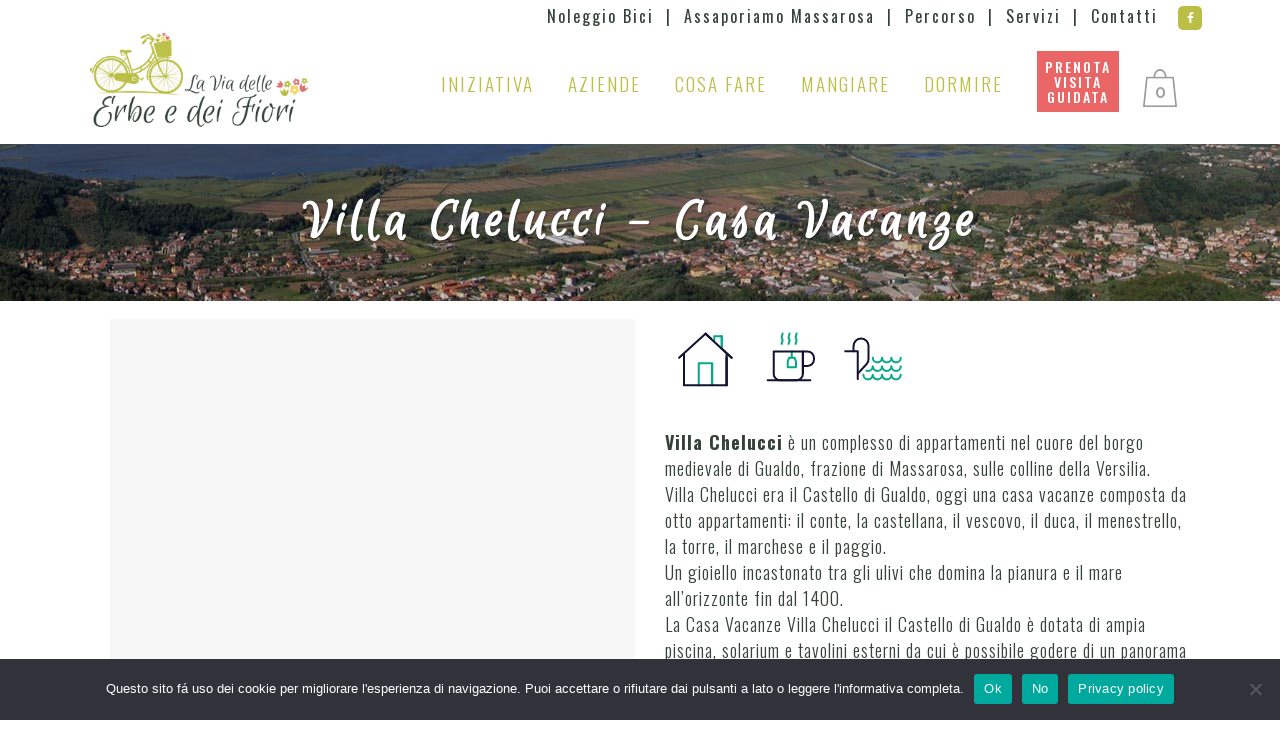

--- FILE ---
content_type: text/html; charset=UTF-8
request_url: https://laviadelleerbeedeifiori.it/attivita/villa-chelucci-casa-vacanze-castello-di-gualdo/
body_size: 24557
content:
<!DOCTYPE html><html dir="ltr" lang="it-IT" prefix="og: https://ogp.me/ns#"><head><meta charset="UTF-8" /><meta name="viewport" content="width=device-width,initial-scale=1,user-scalable=no"><link rel="shortcut icon" type="image/x-icon" href="https://laviadelleerbeedeifiori.it/wp-content/uploads/2021/05/laviaicon-blu.png"><link rel="apple-touch-icon" href="https://laviadelleerbeedeifiori.it/wp-content/uploads/2021/05/laviaicon-blu.png"/><link rel="profile" href="http://gmpg.org/xfn/11" /><link rel="pingback" href="https://laviadelleerbeedeifiori.it/xmlrpc.php" /><title>Villa Chelucci – Casa Vacanze - La Via delle Erbe e dei Fiori</title><meta name="description" content="Complesso di appartamenti nel cuore del borgo medievale di Gualdo, frazione di Massarosa, sulle colline della Versilia." /><meta name="robots" content="max-image-preview:large" /><meta name="google-site-verification" content="oNDzM-cx8BfEwoxM0sVrr0QVFzN-i5-RFvtIVRLT0Io" /><link rel="canonical" href="https://laviadelleerbeedeifiori.it/attivita/villa-chelucci-casa-vacanze-castello-di-gualdo/" /><meta name="generator" content="All in One SEO (AIOSEO) 4.5.9.2" />  <script defer src="https://www.googletagmanager.com/gtag/js?id=G-43F1GLSNJ8"></script> <script defer src="[data-uri]"></script> <meta property="og:locale" content="it_IT" /><meta property="og:site_name" content="La Via delle Erbe e dei Fiori - Percorsi Turistici" /><meta property="og:type" content="article" /><meta property="og:title" content="Villa Chelucci – Casa Vacanze - La Via delle Erbe e dei Fiori" /><meta property="og:description" content="Complesso di appartamenti nel cuore del borgo medievale di Gualdo, frazione di Massarosa, sulle colline della Versilia." /><meta property="og:url" content="https://laviadelleerbeedeifiori.it/attivita/villa-chelucci-casa-vacanze-castello-di-gualdo/" /><meta property="og:image" content="https://laviadelleerbeedeifiori.it/wp-content/uploads/2021/05/villa-chelucci.jpg" /><meta property="og:image:secure_url" content="https://laviadelleerbeedeifiori.it/wp-content/uploads/2021/05/villa-chelucci.jpg" /><meta property="og:image:width" content="1920" /><meta property="og:image:height" content="1358" /><meta property="article:published_time" content="2021-05-31T16:10:47+00:00" /><meta property="article:modified_time" content="2021-06-03T16:07:00+00:00" /><meta property="article:publisher" content="https://www.facebook.com/laviadelleerbeedeifiori" /><meta name="twitter:card" content="summary" /><meta name="twitter:title" content="Villa Chelucci – Casa Vacanze - La Via delle Erbe e dei Fiori" /><meta name="twitter:description" content="Complesso di appartamenti nel cuore del borgo medievale di Gualdo, frazione di Massarosa, sulle colline della Versilia." /><meta name="twitter:image" content="https://laviadelleerbeedeifiori.it/wp-content/uploads/2021/06/120270r0370_2573059416323768_6984109528713552783_n.jpg" /> <script type="application/ld+json" class="aioseo-schema">{"@context":"https:\/\/schema.org","@graph":[{"@type":"BreadcrumbList","@id":"https:\/\/laviadelleerbeedeifiori.it\/attivita\/villa-chelucci-casa-vacanze-castello-di-gualdo\/#breadcrumblist","itemListElement":[{"@type":"ListItem","@id":"https:\/\/laviadelleerbeedeifiori.it\/#listItem","position":1,"name":"Home","item":"https:\/\/laviadelleerbeedeifiori.it\/","nextItem":"https:\/\/laviadelleerbeedeifiori.it\/attivita\/villa-chelucci-casa-vacanze-castello-di-gualdo\/#listItem"},{"@type":"ListItem","@id":"https:\/\/laviadelleerbeedeifiori.it\/attivita\/villa-chelucci-casa-vacanze-castello-di-gualdo\/#listItem","position":2,"name":"Villa Chelucci \u2013 Casa Vacanze","previousItem":"https:\/\/laviadelleerbeedeifiori.it\/#listItem"}]},{"@type":"Organization","@id":"https:\/\/laviadelleerbeedeifiori.it\/#organization","name":"La Via delle Erbe e dei Fiori","url":"https:\/\/laviadelleerbeedeifiori.it\/","logo":{"@type":"ImageObject","url":"https:\/\/laviadelleerbeedeifiori.it\/wp-content\/uploads\/2021\/05\/laviadelleerbeedeifiori-logo-306.png","@id":"https:\/\/laviadelleerbeedeifiori.it\/attivita\/villa-chelucci-casa-vacanze-castello-di-gualdo\/#organizationLogo","width":306,"height":140},"image":{"@id":"https:\/\/laviadelleerbeedeifiori.it\/attivita\/villa-chelucci-casa-vacanze-castello-di-gualdo\/#organizationLogo"},"sameAs":["https:\/\/www.facebook.com\/laviadelleerbeedeifiori"]},{"@type":"Person","@id":"https:\/\/laviadelleerbeedeifiori.it\/author\/laviadelleerbeedeifiori23\/#author","url":"https:\/\/laviadelleerbeedeifiori.it\/author\/laviadelleerbeedeifiori23\/","name":"laviadelleerbeedeifiori23","image":{"@type":"ImageObject","@id":"https:\/\/laviadelleerbeedeifiori.it\/attivita\/villa-chelucci-casa-vacanze-castello-di-gualdo\/#authorImage","url":"https:\/\/secure.gravatar.com\/avatar\/938b8b23a45fabed8a11fbce97c75429?s=96&d=mm&r=g","width":96,"height":96,"caption":"laviadelleerbeedeifiori23"}},{"@type":"WebPage","@id":"https:\/\/laviadelleerbeedeifiori.it\/attivita\/villa-chelucci-casa-vacanze-castello-di-gualdo\/#webpage","url":"https:\/\/laviadelleerbeedeifiori.it\/attivita\/villa-chelucci-casa-vacanze-castello-di-gualdo\/","name":"Villa Chelucci \u2013 Casa Vacanze - La Via delle Erbe e dei Fiori","description":"Complesso di appartamenti nel cuore del borgo medievale di Gualdo, frazione di Massarosa, sulle colline della Versilia.","inLanguage":"it-IT","isPartOf":{"@id":"https:\/\/laviadelleerbeedeifiori.it\/#website"},"breadcrumb":{"@id":"https:\/\/laviadelleerbeedeifiori.it\/attivita\/villa-chelucci-casa-vacanze-castello-di-gualdo\/#breadcrumblist"},"author":{"@id":"https:\/\/laviadelleerbeedeifiori.it\/author\/laviadelleerbeedeifiori23\/#author"},"creator":{"@id":"https:\/\/laviadelleerbeedeifiori.it\/author\/laviadelleerbeedeifiori23\/#author"},"image":{"@type":"ImageObject","url":"https:\/\/laviadelleerbeedeifiori.it\/wp-content\/uploads\/2021\/05\/villa-chelucci.jpg","@id":"https:\/\/laviadelleerbeedeifiori.it\/attivita\/villa-chelucci-casa-vacanze-castello-di-gualdo\/#mainImage","width":1920,"height":1358},"primaryImageOfPage":{"@id":"https:\/\/laviadelleerbeedeifiori.it\/attivita\/villa-chelucci-casa-vacanze-castello-di-gualdo\/#mainImage"},"datePublished":"2021-05-31T18:10:47+02:00","dateModified":"2021-06-03T18:07:00+02:00"},{"@type":"WebSite","@id":"https:\/\/laviadelleerbeedeifiori.it\/#website","url":"https:\/\/laviadelleerbeedeifiori.it\/","name":"La Via delle Erbe e dei Fiori","description":"Percorsi Turistici","inLanguage":"it-IT","publisher":{"@id":"https:\/\/laviadelleerbeedeifiori.it\/#organization"}}]}</script> <link rel='dns-prefetch' href='//maps.googleapis.com' /><link rel='dns-prefetch' href='//ajax.googleapis.com' /><link rel='dns-prefetch' href='//fonts.googleapis.com' /><link rel="alternate" type="application/rss+xml" title="La Via delle Erbe e dei Fiori &raquo; Feed" href="https://laviadelleerbeedeifiori.it/feed/" /><link rel="alternate" type="application/rss+xml" title="La Via delle Erbe e dei Fiori &raquo; Feed dei commenti" href="https://laviadelleerbeedeifiori.it/comments/feed/" /><link rel="alternate" type="application/rss+xml" title="La Via delle Erbe e dei Fiori &raquo; Villa Chelucci – Casa Vacanze Feed dei commenti" href="https://laviadelleerbeedeifiori.it/attivita/villa-chelucci-casa-vacanze-castello-di-gualdo/feed/" /> <script defer src="[data-uri]"></script> <link rel='stylesheet' id='dh_popup_fancybox-css' href='https://laviadelleerbeedeifiori.it/wp-content/cache/autoptimize/css/autoptimize_single_a1a5cafcc66e5d8d76beabac5f4054dd.css?ver=2.1.7' type='text/css' media='all' /><style id='wp-emoji-styles-inline-css' type='text/css'>img.wp-smiley, img.emoji {
		display: inline !important;
		border: none !important;
		box-shadow: none !important;
		height: 1em !important;
		width: 1em !important;
		margin: 0 0.07em !important;
		vertical-align: -0.1em !important;
		background: none !important;
		padding: 0 !important;
	}</style><link rel='stylesheet' id='wp-block-library-css' href='https://laviadelleerbeedeifiori.it/wp-includes/css/dist/block-library/style.min.css?ver=6.4.7' type='text/css' media='all' /><link rel='stylesheet' id='lordicon-element-css-css' href='https://laviadelleerbeedeifiori.it/wp-content/plugins/lordicon-interactive-icons/dist/element.css?ver=1.0.0' type='text/css' media='all' /><style id='classic-theme-styles-inline-css' type='text/css'>/*! This file is auto-generated */
.wp-block-button__link{color:#fff;background-color:#32373c;border-radius:9999px;box-shadow:none;text-decoration:none;padding:calc(.667em + 2px) calc(1.333em + 2px);font-size:1.125em}.wp-block-file__button{background:#32373c;color:#fff;text-decoration:none}</style><style id='global-styles-inline-css' type='text/css'>body{--wp--preset--color--black: #000000;--wp--preset--color--cyan-bluish-gray: #abb8c3;--wp--preset--color--white: #ffffff;--wp--preset--color--pale-pink: #f78da7;--wp--preset--color--vivid-red: #cf2e2e;--wp--preset--color--luminous-vivid-orange: #ff6900;--wp--preset--color--luminous-vivid-amber: #fcb900;--wp--preset--color--light-green-cyan: #7bdcb5;--wp--preset--color--vivid-green-cyan: #00d084;--wp--preset--color--pale-cyan-blue: #8ed1fc;--wp--preset--color--vivid-cyan-blue: #0693e3;--wp--preset--color--vivid-purple: #9b51e0;--wp--preset--gradient--vivid-cyan-blue-to-vivid-purple: linear-gradient(135deg,rgba(6,147,227,1) 0%,rgb(155,81,224) 100%);--wp--preset--gradient--light-green-cyan-to-vivid-green-cyan: linear-gradient(135deg,rgb(122,220,180) 0%,rgb(0,208,130) 100%);--wp--preset--gradient--luminous-vivid-amber-to-luminous-vivid-orange: linear-gradient(135deg,rgba(252,185,0,1) 0%,rgba(255,105,0,1) 100%);--wp--preset--gradient--luminous-vivid-orange-to-vivid-red: linear-gradient(135deg,rgba(255,105,0,1) 0%,rgb(207,46,46) 100%);--wp--preset--gradient--very-light-gray-to-cyan-bluish-gray: linear-gradient(135deg,rgb(238,238,238) 0%,rgb(169,184,195) 100%);--wp--preset--gradient--cool-to-warm-spectrum: linear-gradient(135deg,rgb(74,234,220) 0%,rgb(151,120,209) 20%,rgb(207,42,186) 40%,rgb(238,44,130) 60%,rgb(251,105,98) 80%,rgb(254,248,76) 100%);--wp--preset--gradient--blush-light-purple: linear-gradient(135deg,rgb(255,206,236) 0%,rgb(152,150,240) 100%);--wp--preset--gradient--blush-bordeaux: linear-gradient(135deg,rgb(254,205,165) 0%,rgb(254,45,45) 50%,rgb(107,0,62) 100%);--wp--preset--gradient--luminous-dusk: linear-gradient(135deg,rgb(255,203,112) 0%,rgb(199,81,192) 50%,rgb(65,88,208) 100%);--wp--preset--gradient--pale-ocean: linear-gradient(135deg,rgb(255,245,203) 0%,rgb(182,227,212) 50%,rgb(51,167,181) 100%);--wp--preset--gradient--electric-grass: linear-gradient(135deg,rgb(202,248,128) 0%,rgb(113,206,126) 100%);--wp--preset--gradient--midnight: linear-gradient(135deg,rgb(2,3,129) 0%,rgb(40,116,252) 100%);--wp--preset--font-size--small: 13px;--wp--preset--font-size--medium: 20px;--wp--preset--font-size--large: 36px;--wp--preset--font-size--x-large: 42px;--wp--preset--spacing--20: 0.44rem;--wp--preset--spacing--30: 0.67rem;--wp--preset--spacing--40: 1rem;--wp--preset--spacing--50: 1.5rem;--wp--preset--spacing--60: 2.25rem;--wp--preset--spacing--70: 3.38rem;--wp--preset--spacing--80: 5.06rem;--wp--preset--shadow--natural: 6px 6px 9px rgba(0, 0, 0, 0.2);--wp--preset--shadow--deep: 12px 12px 50px rgba(0, 0, 0, 0.4);--wp--preset--shadow--sharp: 6px 6px 0px rgba(0, 0, 0, 0.2);--wp--preset--shadow--outlined: 6px 6px 0px -3px rgba(255, 255, 255, 1), 6px 6px rgba(0, 0, 0, 1);--wp--preset--shadow--crisp: 6px 6px 0px rgba(0, 0, 0, 1);}:where(.is-layout-flex){gap: 0.5em;}:where(.is-layout-grid){gap: 0.5em;}body .is-layout-flow > .alignleft{float: left;margin-inline-start: 0;margin-inline-end: 2em;}body .is-layout-flow > .alignright{float: right;margin-inline-start: 2em;margin-inline-end: 0;}body .is-layout-flow > .aligncenter{margin-left: auto !important;margin-right: auto !important;}body .is-layout-constrained > .alignleft{float: left;margin-inline-start: 0;margin-inline-end: 2em;}body .is-layout-constrained > .alignright{float: right;margin-inline-start: 2em;margin-inline-end: 0;}body .is-layout-constrained > .aligncenter{margin-left: auto !important;margin-right: auto !important;}body .is-layout-constrained > :where(:not(.alignleft):not(.alignright):not(.alignfull)){max-width: var(--wp--style--global--content-size);margin-left: auto !important;margin-right: auto !important;}body .is-layout-constrained > .alignwide{max-width: var(--wp--style--global--wide-size);}body .is-layout-flex{display: flex;}body .is-layout-flex{flex-wrap: wrap;align-items: center;}body .is-layout-flex > *{margin: 0;}body .is-layout-grid{display: grid;}body .is-layout-grid > *{margin: 0;}:where(.wp-block-columns.is-layout-flex){gap: 2em;}:where(.wp-block-columns.is-layout-grid){gap: 2em;}:where(.wp-block-post-template.is-layout-flex){gap: 1.25em;}:where(.wp-block-post-template.is-layout-grid){gap: 1.25em;}.has-black-color{color: var(--wp--preset--color--black) !important;}.has-cyan-bluish-gray-color{color: var(--wp--preset--color--cyan-bluish-gray) !important;}.has-white-color{color: var(--wp--preset--color--white) !important;}.has-pale-pink-color{color: var(--wp--preset--color--pale-pink) !important;}.has-vivid-red-color{color: var(--wp--preset--color--vivid-red) !important;}.has-luminous-vivid-orange-color{color: var(--wp--preset--color--luminous-vivid-orange) !important;}.has-luminous-vivid-amber-color{color: var(--wp--preset--color--luminous-vivid-amber) !important;}.has-light-green-cyan-color{color: var(--wp--preset--color--light-green-cyan) !important;}.has-vivid-green-cyan-color{color: var(--wp--preset--color--vivid-green-cyan) !important;}.has-pale-cyan-blue-color{color: var(--wp--preset--color--pale-cyan-blue) !important;}.has-vivid-cyan-blue-color{color: var(--wp--preset--color--vivid-cyan-blue) !important;}.has-vivid-purple-color{color: var(--wp--preset--color--vivid-purple) !important;}.has-black-background-color{background-color: var(--wp--preset--color--black) !important;}.has-cyan-bluish-gray-background-color{background-color: var(--wp--preset--color--cyan-bluish-gray) !important;}.has-white-background-color{background-color: var(--wp--preset--color--white) !important;}.has-pale-pink-background-color{background-color: var(--wp--preset--color--pale-pink) !important;}.has-vivid-red-background-color{background-color: var(--wp--preset--color--vivid-red) !important;}.has-luminous-vivid-orange-background-color{background-color: var(--wp--preset--color--luminous-vivid-orange) !important;}.has-luminous-vivid-amber-background-color{background-color: var(--wp--preset--color--luminous-vivid-amber) !important;}.has-light-green-cyan-background-color{background-color: var(--wp--preset--color--light-green-cyan) !important;}.has-vivid-green-cyan-background-color{background-color: var(--wp--preset--color--vivid-green-cyan) !important;}.has-pale-cyan-blue-background-color{background-color: var(--wp--preset--color--pale-cyan-blue) !important;}.has-vivid-cyan-blue-background-color{background-color: var(--wp--preset--color--vivid-cyan-blue) !important;}.has-vivid-purple-background-color{background-color: var(--wp--preset--color--vivid-purple) !important;}.has-black-border-color{border-color: var(--wp--preset--color--black) !important;}.has-cyan-bluish-gray-border-color{border-color: var(--wp--preset--color--cyan-bluish-gray) !important;}.has-white-border-color{border-color: var(--wp--preset--color--white) !important;}.has-pale-pink-border-color{border-color: var(--wp--preset--color--pale-pink) !important;}.has-vivid-red-border-color{border-color: var(--wp--preset--color--vivid-red) !important;}.has-luminous-vivid-orange-border-color{border-color: var(--wp--preset--color--luminous-vivid-orange) !important;}.has-luminous-vivid-amber-border-color{border-color: var(--wp--preset--color--luminous-vivid-amber) !important;}.has-light-green-cyan-border-color{border-color: var(--wp--preset--color--light-green-cyan) !important;}.has-vivid-green-cyan-border-color{border-color: var(--wp--preset--color--vivid-green-cyan) !important;}.has-pale-cyan-blue-border-color{border-color: var(--wp--preset--color--pale-cyan-blue) !important;}.has-vivid-cyan-blue-border-color{border-color: var(--wp--preset--color--vivid-cyan-blue) !important;}.has-vivid-purple-border-color{border-color: var(--wp--preset--color--vivid-purple) !important;}.has-vivid-cyan-blue-to-vivid-purple-gradient-background{background: var(--wp--preset--gradient--vivid-cyan-blue-to-vivid-purple) !important;}.has-light-green-cyan-to-vivid-green-cyan-gradient-background{background: var(--wp--preset--gradient--light-green-cyan-to-vivid-green-cyan) !important;}.has-luminous-vivid-amber-to-luminous-vivid-orange-gradient-background{background: var(--wp--preset--gradient--luminous-vivid-amber-to-luminous-vivid-orange) !important;}.has-luminous-vivid-orange-to-vivid-red-gradient-background{background: var(--wp--preset--gradient--luminous-vivid-orange-to-vivid-red) !important;}.has-very-light-gray-to-cyan-bluish-gray-gradient-background{background: var(--wp--preset--gradient--very-light-gray-to-cyan-bluish-gray) !important;}.has-cool-to-warm-spectrum-gradient-background{background: var(--wp--preset--gradient--cool-to-warm-spectrum) !important;}.has-blush-light-purple-gradient-background{background: var(--wp--preset--gradient--blush-light-purple) !important;}.has-blush-bordeaux-gradient-background{background: var(--wp--preset--gradient--blush-bordeaux) !important;}.has-luminous-dusk-gradient-background{background: var(--wp--preset--gradient--luminous-dusk) !important;}.has-pale-ocean-gradient-background{background: var(--wp--preset--gradient--pale-ocean) !important;}.has-electric-grass-gradient-background{background: var(--wp--preset--gradient--electric-grass) !important;}.has-midnight-gradient-background{background: var(--wp--preset--gradient--midnight) !important;}.has-small-font-size{font-size: var(--wp--preset--font-size--small) !important;}.has-medium-font-size{font-size: var(--wp--preset--font-size--medium) !important;}.has-large-font-size{font-size: var(--wp--preset--font-size--large) !important;}.has-x-large-font-size{font-size: var(--wp--preset--font-size--x-large) !important;}
.wp-block-navigation a:where(:not(.wp-element-button)){color: inherit;}
:where(.wp-block-post-template.is-layout-flex){gap: 1.25em;}:where(.wp-block-post-template.is-layout-grid){gap: 1.25em;}
:where(.wp-block-columns.is-layout-flex){gap: 2em;}:where(.wp-block-columns.is-layout-grid){gap: 2em;}
.wp-block-pullquote{font-size: 1.5em;line-height: 1.6;}</style><link rel='stylesheet' id='jquery-ui-style-css' href='//ajax.googleapis.com/ajax/libs/jqueryui/1.13.2/themes/smoothness/jquery-ui.min.css?ver=6.4.7' type='text/css' media='all' /><link rel='stylesheet' id='wc-reservations-styles-css' href='https://laviadelleerbeedeifiori.it/wp-content/cache/autoptimize/css/autoptimize_single_9ecbb51d9957a6ab625666cf676f20e3.css?ver=4.3.0' type='text/css' media='all' /><link rel='stylesheet' id='cookie-notice-front-css' href='https://laviadelleerbeedeifiori.it/wp-content/plugins/cookie-notice/css/front.min.css?ver=2.4.16' type='text/css' media='all' /><link rel='stylesheet' id='image-map-pro-dist-css-css' href='https://laviadelleerbeedeifiori.it/wp-content/plugins/image-map-pro-wordpress/css/image-map-pro.min.css?ver=5.3.2' type='text/css' media='' /><link rel='stylesheet' id='searchandfilter-css' href='https://laviadelleerbeedeifiori.it/wp-content/cache/autoptimize/css/autoptimize_single_3b954135677c0387989e5fc0404c3439.css?ver=1' type='text/css' media='all' /><style id='woocommerce-inline-inline-css' type='text/css'>.woocommerce form .form-row .required { visibility: visible; }</style><link rel='stylesheet' id='wpsl-styles-css' href='https://laviadelleerbeedeifiori.it/wp-content/plugins/wp-store-locator/css/styles.min.css?ver=2.2.241' type='text/css' media='all' /><link rel='stylesheet' id='dh_popup-css' href='https://laviadelleerbeedeifiori.it/wp-content/cache/autoptimize/css/autoptimize_single_ac3828d1c30136af485c0d496c7c79ad.css?ver=1.1.17' type='text/css' media='all' /><link rel='stylesheet' id='mediaelement-css' href='https://laviadelleerbeedeifiori.it/wp-includes/js/mediaelement/mediaelementplayer-legacy.min.css?ver=4.2.17' type='text/css' media='all' /><link rel='stylesheet' id='wp-mediaelement-css' href='https://laviadelleerbeedeifiori.it/wp-includes/js/mediaelement/wp-mediaelement.min.css?ver=6.4.7' type='text/css' media='all' /><link rel='stylesheet' id='bridge-default-style-css' href='https://laviadelleerbeedeifiori.it/wp-content/themes/bridge/style.css?ver=6.4.7' type='text/css' media='all' /><link rel='stylesheet' id='bridge-qode-font_awesome-css' href='https://laviadelleerbeedeifiori.it/wp-content/themes/bridge/css/font-awesome/css/font-awesome.min.css?ver=6.4.7' type='text/css' media='all' /><link rel='stylesheet' id='bridge-qode-font_elegant-css' href='https://laviadelleerbeedeifiori.it/wp-content/themes/bridge/css/elegant-icons/style.min.css?ver=6.4.7' type='text/css' media='all' /><link rel='stylesheet' id='bridge-qode-linea_icons-css' href='https://laviadelleerbeedeifiori.it/wp-content/cache/autoptimize/css/autoptimize_single_18513056c4a412491127bc1cee55d372.css?ver=6.4.7' type='text/css' media='all' /><link rel='stylesheet' id='bridge-qode-dripicons-css' href='https://laviadelleerbeedeifiori.it/wp-content/cache/autoptimize/css/autoptimize_single_ab8ea68709d00ef86407d9a2682230e7.css?ver=6.4.7' type='text/css' media='all' /><link rel='stylesheet' id='bridge-qode-kiko-css' href='https://laviadelleerbeedeifiori.it/wp-content/cache/autoptimize/css/autoptimize_single_6c57a29d2a8db90d38f421cffbba9dc5.css?ver=6.4.7' type='text/css' media='all' /><link rel='stylesheet' id='bridge-qode-font_awesome_5-css' href='https://laviadelleerbeedeifiori.it/wp-content/themes/bridge/css/font-awesome-5/css/font-awesome-5.min.css?ver=6.4.7' type='text/css' media='all' /><link rel='stylesheet' id='bridge-stylesheet-css' href='https://laviadelleerbeedeifiori.it/wp-content/themes/bridge/css/stylesheet.min.css?ver=6.4.7' type='text/css' media='all' /><style id='bridge-stylesheet-inline-css' type='text/css'>.postid-434.disabled_footer_top .footer_top_holder, .postid-434.disabled_footer_bottom .footer_bottom_holder { display: none;}</style><link rel='stylesheet' id='bridge-woocommerce-css' href='https://laviadelleerbeedeifiori.it/wp-content/themes/bridge/css/woocommerce.min.css?ver=6.4.7' type='text/css' media='all' /><link rel='stylesheet' id='bridge-woocommerce-responsive-css' href='https://laviadelleerbeedeifiori.it/wp-content/themes/bridge/css/woocommerce_responsive.min.css?ver=6.4.7' type='text/css' media='all' /><link rel='stylesheet' id='bridge-print-css' href='https://laviadelleerbeedeifiori.it/wp-content/cache/autoptimize/css/autoptimize_single_4fe1858c1704416657e621748bc941d7.css?ver=6.4.7' type='text/css' media='all' /><link rel='stylesheet' id='bridge-style-dynamic-css' href='https://laviadelleerbeedeifiori.it/wp-content/cache/autoptimize/css/autoptimize_single_ae70da74b626b2fdf4196a9b65fdb108.css?ver=1718890314' type='text/css' media='all' /><link rel='stylesheet' id='bridge-responsive-css' href='https://laviadelleerbeedeifiori.it/wp-content/themes/bridge/css/responsive.min.css?ver=6.4.7' type='text/css' media='all' /><link rel='stylesheet' id='bridge-style-dynamic-responsive-css' href='https://laviadelleerbeedeifiori.it/wp-content/cache/autoptimize/css/autoptimize_single_337f65da11a063b9f3dc1726d9576129.css?ver=1718890314' type='text/css' media='all' /><style id='bridge-style-dynamic-responsive-inline-css' type='text/css'>#dhvcform-406 .dhvc-form-submit,#dhvcform-406 .dhvc-form-submit:disabled,.prenotabutton{text-align:center}.separator.small{width:45px}body.qode-overridden-elementors-fonts .elementor-widget-heading p.elementor-heading-title,p{letter-spacing:1px}.two_columns_66_33>.column1{width:0%}.button.dhvc-form-submit,.dhvc-form-submit:active,.dhvc-form-submit:disabled,.dhvc-form-submit:disabled:hover,.dhvc-form-submit:focus,.dhvc-form-submit:hover,.two_columns_66_33>.column2{width:100%}ul{font-size:18px;letter-spacing:1px}.blog_holder article .post_info,.blog_holder article .post_text h2 .date,.latest_post_two_holder .latest_post_two_info,.latest_post_two_holder .latest_post_two_text .separator.small,.ppcp-place-order-description,.qode-blog-carousel-titled .qode-bct-post .qode-bct-post-date,.wc-block-components-product-metadata__description,.woocommerce div.product div.product_meta>span{display:none}.dhvc-form-label,.wc-block-cart__empty-cart__title.with-empty-cart-icon::before{display:none!important}.projects_masonry_holder.portfolio_masonry_gallery_with_space .portfolio_masonry_item .image_holder{position:relative;width:100%;height:100%;background-image:url("https://laviadelleerbeedeifiori.it/wp-content/uploads/2021/05/immagine-generica.jpg")}.projects_holder article .portfolio_description,.qode-blog-carousel-titled .qode-bct-title-holder{background-color:#bbbf46}.footer_top_holder,footer #lang_sel>ul>li>a,footer #lang_sel_click>ul>li>a{margin-top:30px}#submit_comment,.blog_load_more_button a,.load_more a,.post-password-form input[type=submit],.qbutton,.qbutton.medium,.wc-block-components-notice-banner.is-success>svg,.woocommerce .button,.woocommerce input#place_order,.woocommerce table.cart td.actions input[type=submit],.woocommerce-page input[type=submit],input.wpcf7-form-control.wpcf7-submit,input.wpcf7-form-control.wpcf7-submit:not([disabled]){background-color:#bbbf46!important}.qbutton.large:hover,.qbutton:hover,.woocommerce .button:hover{background-color:#ced085!important}@media only screen and (min-width:600px){.blog_holder article .post_image,.blog_holder article .post_image img,.blog_holder article .post_image>a{width:70%}}.blog_holder.blog_single article h2{font-family:Oswald,sans-serif;color:#bbbf46}.qode-bct-post-excerpt{margin-top:15px}#wpsl-result-list a,.eo-tc-event .eo-event-date{font-size:23px}.dhvc-form-flat .dhvc-form-checkbox label,.dhvc-form-flat .dhvc-form-checkbox label:last-child,.dhvc-form-flat .dhvc-form-checkbox.dhvc-form-checkbox__custom_w label,.dhvc-form-flat .dhvc-form-radio label,.dhvc-form-flat .dhvc-form-radio label:last-child,.dhvc-form-flat .dhvc-form-radio.dhvc-form-radio__custom_w label{font-size:12px!important;font-weight:300;letter-spacing:1px;line-height:16px}.dhvc-form-submit-label{opacity:1;font-size:15px;letter-spacing:3px;line-height:22px;font-weight:300}.dhvc-form-flat .dhvc-form-captcha input,.dhvc-form-flat .dhvc-form-file input[type=text],.dhvc-form-flat .dhvc-form-input input,.dhvc-form-flat .dhvc-form-select select,.dhvc-form-flat .dhvc-form-textarea textarea{font-family:Oswald,sans-serif;letter-spacing:1px;font-weight:300}span.dhvc-form-error{font-size:15px!important;letter-spacing:3px!important;line-height:22px!important;font-weight:300!important}.dhvc-form-errors,.dhvc-form-spam,.dhvc-form-validation-errors{color:#a94442;letter-spacing:2px;font-size:15px!important}#wpsl-wrap #wpsl-result-list ul li{list-style:none!important;margin-left:10px}@media only screen and (min-width:767px){.blog_holder.blog_small_image article .post_text .post_text_inner{margin-left:-20%}}.blog_holder.blog_small_image article{margin:20px 0 32px}.qbutton.small{height:40px;line-height:40px;font-size:16px;padding:0 27px}.blog_holder article .post_image,.blog_holder article .post_image img,.blog_holder article .post_image>a{width:85%}.blog_holder article .post_text .post_text_inner{padding:23px 0 35px}.blog_holder.blog_small_image h2,.blog_holder.blog_small_image h2 a{text-transform:capitalize}.qode-tiny-space .qode-outer-space{margin-top:20px}.woocommerce .product h1.product_title{font-size:27px}.woocommerce div.product .summary p.price span.amount{font-size:32px;font-weight:500}.arb-reservations-reservation-form fieldset label span{font-size:1.25em;font-weight:100}#arb-reservations-reservation-form .small-note{font-size:16px;letter-spacing:1px}.woocommerce #commentform textarea{border:1px solid}.woocommerce .button{color:#fff;font-size:16px;font-weight:500;letter-spacing:1px}.wc-block-cart .wc-block-cart__submit-container{background-color:#f2f2f2}.woocommerce ul.products li.product h6{font-weight:400}.woocommerce ul.products li.product .price{text-align:center;font-size:18px;color:#a6a6a6;font-family:Oswald,sans-serif;font-weight:100;letter-spacing:2px}@media only screen and (max-width:480px){.footer_top.footer_top_full{padding-left:20px}}.wc-block-components-notice-banner.is-success{background-color:#dbdd96!important;border-color:#bbbf46!important}.wc-block-cart__empty-cart__title{font-size:20px!important;color:#bbbf46;font-weight:300;letter-spacing:2px}.wp-block-separator.is-style-dots{color:#bbbf46}.has-text-align-center{color:#bbbf46;margin-bottom:30px}.wc-block-grid__product-title{font-size:23px!important;font-weight:500!important;color:#35423a!important}.latest_post_two_holder .latest_post_two_text a:hover,.wc-block-grid__product-title:hover{color:#ced085!important}.wc-block-grid__product .wc-block-grid__product-price{font-size:18px!important;color:#a6a6a6!important}.wp-block-button .wp-block-button__link{font-weight:300;color:#fff;background-color:#bbbf46;border-radius:0}.wp-block-button .wp-block-button__link,.wp-block-button.is-style-outline .wp-block-button__link,body a.pp_next::after,body a.pp_previous::after{border:none}.wp-block-button .wp-block-button__link:hover{background-color:#ced085}.latest_post_two_holder .latest_post_two_image a:hover,.wc-block-grid__product .wc-block-grid__product-image:hover{opacity:.5;transition:.3s ease-out}.latest_post_two_holder .latest_post_two_text{padding:20px 5px 0}.woocommerce .qbutton.add-to-cart-button,.woocommerce .single_add_to_cart_button,.woocommerce .woocommerce-message a.button,.woocommerce ul.products li.product .added_to_cart{color:#fff;font-size:18px;font-weight:500}.woocommerce ul.products li.product:hover h6{color:#ced085}.woocommerce input[type=text]:not(.qode_search_field),.woocommerce-page input[type=text]:not(.qode_search_field){font-size:14px;line-height:18px;font-family:Oswald,sans-serif;letter-spacing:1px;font-weight:300;border-radius:0;border:2px solid #e5e5e5}.woocommerce ul.products li.product:hover .image-wrapper img{opacity:.5}.blog_holder article .post_image img,.latest_post_two_holder .latest_post_two_image img,.woocommerce ul.products li.product .image-wrapper img{box-shadow:6px 6px #bbbf46!important;margin-bottom:10px;border-radius:3px}@media only screen and (min-width:1000px){.q_logo{top:42%}.blog_holder.blog_single article{margin-top:150px}}@media only screen and (max-width:1000px){.blog_holder.blog_single article{margin-top:20px}}.q_accordion_holder.accordion.boxed .ui-accordion-header{font-family:Oswald,sans-serif!important;color:#35423a}.woocommerce .content .container .container_inner,.woocommerce-page .content .container .container_inner{padding:30px 0 0 10px}@media (max-width:767px){.product-type-reservation .woocommerce-product-gallery{display:block}}.wc-block-checkout__add-note .wc-block-components-textarea{margin-top:16px;border:1px solid hsla(0,0%,7%,.11)}.prenotabutton{color:#fff;background-color:#ea6565;padding:8px;font-size:14px;line-height:15px;display:block;font-weight:500;margin-top:18px}.arb-reservations-body-class dd,.arb-reservations-body-class dt{margin-bottom:-20px}.shopping_cart_dropdown .cart_list span.quantity,.shopping_cart_dropdown span.total span{color:#ff0101}

.wc-block-grid__product .wc-block-grid__product-add-to-cart,.wc-block-grid__product .wc-block-grid__product-price, .wc-block-grid__product .wc-block-grid__product-rating {
  display: none;
}
.wc-reservations-date-picker .ui-datepicker td.partial_reserved a::before {
  border-top: 2.5em solid #bbbf46 !important;
}
.wc-reservation-summary-actions {
    display: none;
}
.woocommerce #customer_login input[type=text], .woocommerce #customer_login input[type=email], .woocommerce #customer_login input[type=password] {
    border: 2px solid #e5e5e5;
}</style><link rel='stylesheet' id='js_composer_front-css' href='https://laviadelleerbeedeifiori.it/wp-content/plugins/js_composer/assets/css/js_composer.min.css?ver=7.3' type='text/css' media='all' /><link rel='stylesheet' id='bridge-style-handle-google-fonts-css' href='https://fonts.googleapis.com/css?family=Raleway%3A100%2C200%2C300%2C400%2C500%2C600%2C700%2C800%2C900%2C100italic%2C300italic%2C400italic%2C700italic%7CEuphoria+Script%3A100%2C200%2C300%2C400%2C500%2C600%2C700%2C800%2C900%2C100italic%2C300italic%2C400italic%2C700italic%7COswald%3A100%2C200%2C300%2C400%2C500%2C600%2C700%2C800%2C900%2C100italic%2C300italic%2C400italic%2C700italic&#038;subset=latin%2Clatin-ext&#038;ver=1.0.0' type='text/css' media='all' /><link rel='stylesheet' id='bridge-core-dashboard-style-css' href='https://laviadelleerbeedeifiori.it/wp-content/plugins/bridge-core/modules/core-dashboard/assets/css/core-dashboard.min.css?ver=6.4.7' type='text/css' media='all' /><link rel='stylesheet' id='dhvc-form-font-awesome-css' href='https://laviadelleerbeedeifiori.it/wp-content/plugins/dhvc-form/assets/fonts/font-awesome/css/font-awesome.min.css?ver=4.1.0' type='text/css' media='all' /><link rel='stylesheet' id='dhvc-form-css' href='https://laviadelleerbeedeifiori.it/wp-content/cache/autoptimize/css/autoptimize_single_687e8785a622db18dc168099d2f2a7c9.css?ver=2.3.2' type='text/css' media='all' /><link rel='stylesheet' id='bridge-childstyle-css' href='https://laviadelleerbeedeifiori.it/wp-content/cache/autoptimize/css/autoptimize_single_0fea878d8a086b919fd71de14bbec2d7.css?ver=6.4.7' type='text/css' media='all' /><link rel='stylesheet' id='dhvc-woocommerce-page-css' href='https://laviadelleerbeedeifiori.it/wp-content/cache/autoptimize/css/autoptimize_single_19377fd69d1d5b3ff62d725add6148ca.css?ver=5.3.5' type='text/css' media='all' /> <script type="text/javascript" src="https://laviadelleerbeedeifiori.it/wp-includes/js/jquery/jquery.min.js?ver=3.7.1" id="jquery-core-js"></script> <script type="text/javascript" src="https://laviadelleerbeedeifiori.it/wp-includes/js/jquery/jquery-migrate.min.js?ver=3.4.1" id="jquery-migrate-js"></script> <script defer type="text/javascript" src="https://laviadelleerbeedeifiori.it/wp-content/cache/autoptimize/js/autoptimize_single_10a520f6cda73517bd66264694680fed.js?ver=1.0.0" id="lordicon-element-js-js"></script> <script defer id="cookie-notice-front-js-before" src="[data-uri]"></script> <script defer type="text/javascript" src="https://laviadelleerbeedeifiori.it/wp-content/plugins/cookie-notice/js/front.min.js?ver=2.4.16" id="cookie-notice-front-js"></script> <script defer type="text/javascript" src="https://laviadelleerbeedeifiori.it/wp-content/plugins/woocommerce/assets/js/jquery-blockui/jquery.blockUI.min.js?ver=2.7.0-wc.8.7.2" id="jquery-blockui-js" data-wp-strategy="defer"></script> <script defer id="wc-add-to-cart-js-extra" src="[data-uri]"></script> <script defer type="text/javascript" src="https://laviadelleerbeedeifiori.it/wp-content/plugins/woocommerce/assets/js/frontend/add-to-cart.min.js?ver=8.7.2" id="wc-add-to-cart-js" data-wp-strategy="defer"></script> <script type="text/javascript" src="https://laviadelleerbeedeifiori.it/wp-content/plugins/woocommerce/assets/js/js-cookie/js.cookie.min.js?ver=2.1.4-wc.8.7.2" id="js-cookie-js" defer="defer" data-wp-strategy="defer"></script> <script defer id="woocommerce-js-extra" src="[data-uri]"></script> <script type="text/javascript" src="https://laviadelleerbeedeifiori.it/wp-content/plugins/woocommerce/assets/js/frontend/woocommerce.min.js?ver=8.7.2" id="woocommerce-js" defer="defer" data-wp-strategy="defer"></script> <script defer type="text/javascript" src="https://laviadelleerbeedeifiori.it/wp-content/cache/autoptimize/js/autoptimize_single_787fe4f547a6cb7f4ce4934641085910.js?ver=7.3" id="vc_woocommerce-add-to-cart-js-js"></script> <script type="text/javascript" src="https://laviadelleerbeedeifiori.it/wp-content/plugins/woocommerce/assets/js/select2/select2.full.min.js?ver=4.0.3-wc.8.7.2" id="select2-js" defer="defer" data-wp-strategy="defer"></script> <script defer src="data:text/javascript;base64,"></script><link rel="https://api.w.org/" href="https://laviadelleerbeedeifiori.it/wp-json/" /><link rel="EditURI" type="application/rsd+xml" title="RSD" href="https://laviadelleerbeedeifiori.it/xmlrpc.php?rsd" /><meta name="generator" content="WordPress 6.4.7" /><meta name="generator" content="WooCommerce 8.7.2" /><link rel='shortlink' href='https://laviadelleerbeedeifiori.it/?p=434' /><link rel="alternate" type="application/json+oembed" href="https://laviadelleerbeedeifiori.it/wp-json/oembed/1.0/embed?url=https%3A%2F%2Flaviadelleerbeedeifiori.it%2Fattivita%2Fvilla-chelucci-casa-vacanze-castello-di-gualdo%2F" /><link rel="alternate" type="text/xml+oembed" href="https://laviadelleerbeedeifiori.it/wp-json/oembed/1.0/embed?url=https%3A%2F%2Flaviadelleerbeedeifiori.it%2Fattivita%2Fvilla-chelucci-casa-vacanze-castello-di-gualdo%2F&#038;format=xml" /> <script defer src="[data-uri]"></script> <noscript><style>.woocommerce-product-gallery{ opacity: 1 !important; }</style></noscript><style type="text/css">.recentcomments a{display:inline !important;padding:0 !important;margin:0 !important;}</style><meta name="generator" content="Powered by WPBakery Page Builder - drag and drop page builder for WordPress."/><meta name="generator" content="Powered by Slider Revolution 6.6.20 - responsive, Mobile-Friendly Slider Plugin for WordPress with comfortable drag and drop interface." /> <style id="custom-style-arb">.arb-reservations-reservation-form-button, .wc-reservations-date-picker .ui-datepicker td.reservable a,
	.wc-reservations-date-picker .ui-datepicker td.partial_reserved a,
	.quote_request_button, .woocommerce .btn.pop-login, .btn.pop-login{
		background-color:#bbbf46!important;
	}
	.wc-reservations-date-picker .ui-datepicker td.partial_reserved a:before{
		border-top: 2.5em solid red;
	}
	.arb-reservations-reservation-form {
		border-right:40px solid #bbbf46!important;
	}
	.woocommerce .btn.pop-login, .btn.pop-login{
		border-color:#bbbf46!important;
	}
	.arb-reservations-reservation-form .block-picker li a.selected{background:#bbbf46!important;}
	.arb-reservations-reservation-form .block-picker li:nth-child(odd) a:focus,
	.arb-reservations-reservation-form .block-picker li:nth-child(odd) a:hover,
	.arb-reservations-reservation-form .block-picker li:nth-child(even) a:focus,
	.arb-reservations-reservation-form .block-picker li:nth-child(even) a:hover{background:#bbbf46!important;}
	.wc-reservations-date-picker .ui-datepicker td.ui-datepicker-current-day a{background:#bbbf46!important;}
	.wc-reservations-date-picker .ui-datepicker td.reservable-range .ui-state-default{background:#bbbf46!important;}
	span.mod-close{color:#bbbf46!important;}
		.arb-reservations-reservation-form .arb-reservations-reservation-cost{
	    color: #414B61;
		background-color: #dbdd96!important;
		border-color: #dbdd96;
	}
		#quote_request, #quote_request_form, #quote_request_button{
		display: none !important;
	}
			.arb_loader_gif {
		display: none;
	}</style><style type="text/css" data-type="vc_shortcodes-custom-css">.vc_custom_1621002897307{margin-bottom: 30px !important;}</style><noscript><style>.wpb_animate_when_almost_visible { opacity: 1; }</style></noscript></head><body class="portfolio_page-template-default single single-portfolio_page postid-434 theme-bridge bridge-core-2.7.4 cookies-not-set woocommerce-no-js  qode-page-loading-effect-enabled qode_grid_1200 footer_responsive_adv hide_top_bar_on_mobile_header columns-3 qode-child-theme-ver-1.0.0 qode-theme-ver-25.9 qode-theme-bridge qode_header_in_grid wpb-js-composer js-comp-ver-7.3 vc_responsive" itemscope itemtype="http://schema.org/WebPage"><div class="qode-page-loading-effect-holder"><div class="ajax_loader"><div class="ajax_loader_1"><div class="two_rotating_circles"><div class="dot1"></div><div class="dot2"></div></div></div></div></div><div class="wrapper"><div class="wrapper_inner"><header class="has_woocommerce_dropdown  has_top scroll_top  stick scrolled_not_transparent page_header"><div class="header_inner clearfix"><div class="header_top_bottom_holder"><div class="header_top clearfix" style='' ><div class="container"><div class="container_inner clearfix"><div class="left"><div class="inner"></div></div><div class="right"><div class="inner"><div class="header-widget widget_text header-right-widget"><div class="textwidget"><div style="font-size: 16px; font-weight: 400; letter-spacing: 2px;"><a href="https://laviadelleerbeedeifiori.it/noleggio-bici/"><span style="color: #35423a;">Noleggio Bici</span></a>  |  <a href="https://laviadelleerbeedeifiori.it/assaporiamo-massarosa/"><span style="color: #35423a;">Assaporiamo Massarosa</span></a>  |  <a href="https://laviadelleerbeedeifiori.it/percorso-su-google/"><span style="color: #35423a;">Percorso</span></a>  |  <a href="https://laviadelleerbeedeifiori.it/servizi/"><span style="color: #35423a;">Servizi</span></a>  |  <a href="https://laviadelleerbeedeifiori.it/contatti/"><span style="color: #35423a;">Contatti</span></a></div></div></div><span class='q_social_icon_holder square_social' data-color=#ffffff data-hover-background-color=#bbbf46 data-hover-color=#ffffff><a itemprop='url' href='https://www.facebook.com/laviadelleerbeedeifiori' target='_blank'><span class='fa-stack ' style='background-color: #bbbf46;border-radius: 5px;-webkit-border-radius: 5px;-moz-border-radius: 5px;margin: 0 20px 0 20px;font-size: 12px;'><i class="qode_icon_font_awesome fa fa-facebook " style="color: #ffffff;font-size: 12px;" ></i></span></a></span></div></div></div></div></div><div class="header_bottom clearfix" style='' ><div class="container"><div class="container_inner clearfix"><div class="header_inner_left"><div class="mobile_menu_button"> <span> <i class="qode_icon_font_awesome fa fa-bars " ></i> </span></div><div class="logo_wrapper" ><div class="q_logo"> <a itemprop="url" href="https://laviadelleerbeedeifiori.it/" > <img itemprop="image" class="normal" src="https://laviadelleerbeedeifiori.it/wp-content/uploads/2021/05/laviadelleerbeedeifiori-logo-306.png" alt="Logo"> <img itemprop="image" class="light" src="https://laviadelleerbeedeifiori.it/wp-content/uploads/2021/05/laviadelleerbeedeifiori-logo-306.png" alt="Logo"/> <img itemprop="image" class="dark" src="https://laviadelleerbeedeifiori.it/wp-content/uploads/2021/05/laviadelleerbeedeifiori-logo-306.png" alt="Logo"/> <img itemprop="image" class="sticky" src="https://laviadelleerbeedeifiori.it/wp-content/uploads/2021/05/laviadelleerbeedeifiori-logo-306.png" alt="Logo"/> <img itemprop="image" class="mobile" src="https://laviadelleerbeedeifiori.it/wp-content/uploads/2021/05/laviadelleerbeedeifiori-logo-306.png" alt="Logo"/> </a></div></div></div><div class="header_inner_right"><div class="side_menu_button_wrapper right"><div class="shopping_cart_outer"><div class="shopping_cart_inner"><div class="shopping_cart_header"> <a class="header_cart" href="https://laviadelleerbeedeifiori.it/cart/"><span class="header_cart_span">0</span></a><div class="shopping_cart_dropdown"><div class="shopping_cart_dropdown_inner"><ul class="cart_list product_list_widget"><li>Non ci sono articoli o eventi prenotati.</li></ul></div> <a itemprop="url" href="https://laviadelleerbeedeifiori.it/cart/" class="qbutton white view-cart">Carrello <i class="fa fa-shopping-cart"></i></a> <span class="total">Totale:<span><span class="woocommerce-Price-amount amount"><bdi>0,00&nbsp;<span class="woocommerce-Price-currencySymbol">&euro;</span></bdi></span></span></span></div></div></div></div><div class="side_menu_button"></div></div></div><nav class="main_menu drop_down right"><ul id="menu-main" class=""><li id="nav-menu-item-128" class="menu-item menu-item-type-post_type menu-item-object-page  narrow"><a href="https://laviadelleerbeedeifiori.it/iniziativa/" class=""><i class="menu_icon blank fa"></i><span>Iniziativa<span class="underline_dash"></span></span><span class="plus"></span></a></li><li id="nav-menu-item-140" class="menu-item menu-item-type-post_type menu-item-object-page  narrow"><a href="https://laviadelleerbeedeifiori.it/aziende/" class=""><i class="menu_icon blank fa"></i><span>Aziende<span class="underline_dash"></span></span><span class="plus"></span></a></li><li id="nav-menu-item-1399" class="menu-item menu-item-type-custom menu-item-object-custom menu-item-has-children  has_sub narrow"><a href="#" class=""><i class="menu_icon blank fa"></i><span>Cosa Fare<span class="underline_dash"></span></span><span class="plus"></span></a><div class="second"><div class="inner"><ul><li id="nav-menu-item-317" class="menu-item menu-item-type-post_type menu-item-object-page "><a href="https://laviadelleerbeedeifiori.it/eventi/" class=""><i class="menu_icon blank fa"></i><span>Eventi</span><span class="plus"></span></a></li><li id="nav-menu-item-1400" class="menu-item menu-item-type-post_type menu-item-object-page "><a href="https://laviadelleerbeedeifiori.it/punti-di-interesse/" class=""><i class="menu_icon blank fa"></i><span>Punti di Interesse</span><span class="plus"></span></a></li><li id="nav-menu-item-5845" class="menu-item menu-item-type-post_type menu-item-object-page "><a href="https://laviadelleerbeedeifiori.it/eventi-passati/" class=""><i class="menu_icon blank fa"></i><span>Archivio</span><span class="plus"></span></a></li></ul></div></div></li><li id="nav-menu-item-549" class="menu-item menu-item-type-custom menu-item-object-custom menu-item-has-children  has_sub narrow"><a href="#" class=" no_link" style="cursor: default;" onclick="JavaScript: return false;"><i class="menu_icon blank fa"></i><span>Mangiare<span class="underline_dash"></span></span><span class="plus"></span></a><div class="second"><div class="inner"><ul><li id="nav-menu-item-369" class="menu-item menu-item-type-post_type menu-item-object-page "><a href="https://laviadelleerbeedeifiori.it/ristoranti/" class=""><i class="menu_icon blank fa"></i><span>Ristoranti</span><span class="plus"></span></a></li><li id="nav-menu-item-555" class="menu-item menu-item-type-post_type menu-item-object-page "><a href="https://laviadelleerbeedeifiori.it/concorso/" class=""><i class="menu_icon blank fa"></i><span>Concorso</span><span class="plus"></span></a></li><li id="nav-menu-item-554" class="menu-item menu-item-type-post_type menu-item-object-page "><a href="https://laviadelleerbeedeifiori.it/piatti-tipici/" class=""><i class="menu_icon blank fa"></i><span>Piatti Tipici</span><span class="plus"></span></a></li><li id="nav-menu-item-1844" class="menu-item menu-item-type-post_type menu-item-object-page "><a href="https://laviadelleerbeedeifiori.it/mappa-ristoranti/" class=""><i class="menu_icon blank fa"></i><span>Mappa</span><span class="plus"></span></a></li></ul></div></div></li><li id="nav-menu-item-460" class="menu-item menu-item-type-post_type menu-item-object-page  narrow"><a href="https://laviadelleerbeedeifiori.it/dormire/" class=""><i class="menu_icon blank fa"></i><span>Dormire<span class="underline_dash"></span></span><span class="plus"></span></a></li><li id="nav-menu-item-5761" class="menu-item menu-item-type-post_type menu-item-object-page  narrow"><a href="https://laviadelleerbeedeifiori.it/shop/" class=""><i class="menu_icon blank fa"></i><span><span class="prenotabutton">Prenota<br>Visita<br> Guidata</span><span class="underline_dash"></span></span><span class="plus"></span></a></li></ul></nav><nav class="mobile_menu"><ul id="menu-mobile" class=""><li id="mobile-menu-item-169" class="menu-item menu-item-type-post_type menu-item-object-page "><a href="https://laviadelleerbeedeifiori.it/iniziativa/" class=""><span>Iniziativa</span></a><span class="mobile_arrow"><i class="fa fa-angle-right"></i><i class="fa fa-angle-down"></i></span></li><li id="mobile-menu-item-168" class="menu-item menu-item-type-post_type menu-item-object-page "><a href="https://laviadelleerbeedeifiori.it/aziende/" class=""><span>Aziende</span></a><span class="mobile_arrow"><i class="fa fa-angle-right"></i><i class="fa fa-angle-down"></i></span></li><li id="mobile-menu-item-316" class="menu-item menu-item-type-post_type menu-item-object-page "><a href="https://laviadelleerbeedeifiori.it/eventi/" class=""><span>Eventi</span></a><span class="mobile_arrow"><i class="fa fa-angle-right"></i><i class="fa fa-angle-down"></i></span></li><li id="mobile-menu-item-1401" class="menu-item menu-item-type-post_type menu-item-object-page "><a href="https://laviadelleerbeedeifiori.it/punti-di-interesse/" class=""><span>Punti di Interesse</span></a><span class="mobile_arrow"><i class="fa fa-angle-right"></i><i class="fa fa-angle-down"></i></span></li><li id="mobile-menu-item-607" class="menu-item menu-item-type-custom menu-item-object-custom menu-item-has-children  has_sub"><h3><span>Mangiare</span></h3><span class="mobile_arrow"><i class="fa fa-angle-right"></i><i class="fa fa-angle-down"></i></span><ul class="sub_menu"><li id="mobile-menu-item-370" class="menu-item menu-item-type-post_type menu-item-object-page "><a href="https://laviadelleerbeedeifiori.it/ristoranti/" class=""><span>Ristoranti</span></a><span class="mobile_arrow"><i class="fa fa-angle-right"></i><i class="fa fa-angle-down"></i></span></li><li id="mobile-menu-item-557" class="menu-item menu-item-type-post_type menu-item-object-page "><a href="https://laviadelleerbeedeifiori.it/concorso/" class=""><span>Concorso</span></a><span class="mobile_arrow"><i class="fa fa-angle-right"></i><i class="fa fa-angle-down"></i></span></li><li id="mobile-menu-item-556" class="menu-item menu-item-type-post_type menu-item-object-page "><a href="https://laviadelleerbeedeifiori.it/piatti-tipici/" class=""><span>Piatti Tipici</span></a><span class="mobile_arrow"><i class="fa fa-angle-right"></i><i class="fa fa-angle-down"></i></span></li><li id="mobile-menu-item-1843" class="menu-item menu-item-type-post_type menu-item-object-page "><a href="https://laviadelleerbeedeifiori.it/mappa-ristoranti/" class=""><span>Mappa</span></a><span class="mobile_arrow"><i class="fa fa-angle-right"></i><i class="fa fa-angle-down"></i></span></li></ul></li><li id="mobile-menu-item-2255" class="menu-item menu-item-type-post_type menu-item-object-page "><a href="https://laviadelleerbeedeifiori.it/assaporiamo-massarosa/" class=""><span>Assaporiamo Massarosa</span></a><span class="mobile_arrow"><i class="fa fa-angle-right"></i><i class="fa fa-angle-down"></i></span></li><li id="mobile-menu-item-5808" class="menu-item menu-item-type-custom menu-item-object-custom menu-item-has-children  has_sub"><a href="#" class=""><span>Servizi</span></a><span class="mobile_arrow"><i class="fa fa-angle-right"></i><i class="fa fa-angle-down"></i></span><ul class="sub_menu"><li id="mobile-menu-item-459" class="menu-item menu-item-type-post_type menu-item-object-page "><a href="https://laviadelleerbeedeifiori.it/dormire/" class=""><span>Dormire</span></a><span class="mobile_arrow"><i class="fa fa-angle-right"></i><i class="fa fa-angle-down"></i></span></li><li id="mobile-menu-item-1249" class="menu-item menu-item-type-post_type menu-item-object-page "><a href="https://laviadelleerbeedeifiori.it/noleggio-bici/" class=""><span>Noleggio Bici</span></a><span class="mobile_arrow"><i class="fa fa-angle-right"></i><i class="fa fa-angle-down"></i></span></li><li id="mobile-menu-item-167" class="menu-item menu-item-type-post_type menu-item-object-page "><a href="https://laviadelleerbeedeifiori.it/percorso-su-google/" class=""><span>Percorso</span></a><span class="mobile_arrow"><i class="fa fa-angle-right"></i><i class="fa fa-angle-down"></i></span></li><li id="mobile-menu-item-524" class="menu-item menu-item-type-post_type menu-item-object-page "><a href="https://laviadelleerbeedeifiori.it/servizi/" class=""><span>Indicazioni Utili</span></a><span class="mobile_arrow"><i class="fa fa-angle-right"></i><i class="fa fa-angle-down"></i></span></li><li id="mobile-menu-item-5846" class="menu-item menu-item-type-post_type menu-item-object-page "><a href="https://laviadelleerbeedeifiori.it/eventi-passati/" class=""><span>Archivio Eventi Passati</span></a><span class="mobile_arrow"><i class="fa fa-angle-right"></i><i class="fa fa-angle-down"></i></span></li></ul></li><li id="mobile-menu-item-534" class="menu-item menu-item-type-post_type menu-item-object-page "><a href="https://laviadelleerbeedeifiori.it/contatti/" class=""><span>Contatti</span></a><span class="mobile_arrow"><i class="fa fa-angle-right"></i><i class="fa fa-angle-down"></i></span></li><li id="mobile-menu-item-5807" class="menu-item menu-item-type-post_type menu-item-object-page "><a href="https://laviadelleerbeedeifiori.it/shop/" class=""><span><span class="prenotabutton">PRENOTA VISITA GUIDATA</span></span></a><span class="mobile_arrow"><i class="fa fa-angle-right"></i><i class="fa fa-angle-down"></i></span></li></ul></nav></div></div></div></div></div></header> <a id="back_to_top" href="#"> <span class="fa-stack"> <i class="qode_icon_font_awesome fa fa-arrow-up " ></i> </span> </a><div class="content "><div class="content_inner  "><div class="title_outer title_without_animation title_text_shadow"    data-height="300"><div class="title title_size_medium  position_center  has_fixed_background " style="background-size:1920px auto;background-image:url(https://laviadelleerbeedeifiori.it/wp-content/uploads/2021/06/header-massarosa-aerea.jpg);height:300px;"><div class="image not_responsive"><img itemprop="image" src="https://laviadelleerbeedeifiori.it/wp-content/uploads/2021/06/header-massarosa-aerea.jpg" alt="&nbsp;" /></div><div class="title_holder"  style="padding-top:143px;height:157px;"><div class="container"><div class="container_inner clearfix"><div class="title_subtitle_holder" ><div class="title_subtitle_holder_inner"><h1 ><span>Villa Chelucci – Casa Vacanze</span></h1></div></div></div></div></div></div></div><div class="container"><div class="container_inner default_template_holder clearfix" ><div class="portfolio_single portfolio_template_1"><div class="two_columns_66_33 clearfix portfolio_container"><div class="column1"><div class="column_inner"><div class="portfolio_images"></div></div></div><div class="column2"><div class="column_inner"><div class="portfolio_detail portfolio_single_no_follow clearfix"><div class="info portfolio_categories"></div><div class="info portfolio_content"><div class="wpb-content-wrapper"><div      class="vc_row wpb_row section vc_row-fluid " style=' text-align:left;'><div class=" full_section_inner clearfix"><div class="wpb_column vc_column_container vc_col-sm-6"><div class="vc_column-inner"><div class="wpb_wrapper"><div class="wpb_gmaps_widget wpb_content_element"><div class="wpb_wrapper"><div class="wpb_map_wraper"><iframe src="https://www.google.com/maps/embed?pb=!1m18!1m12!1m3!1d2841.3035491265227!2d10.357486715339316!3d43.89737244462544!2m3!1f0!2f0!3f0!3m2!1i1024!2i768!4f13.1!3m3!1m2!1s0x12d59dd1c80eb457%3A0x4141ed763b2c602c!2svilla%20chelucci!5e1!3m2!1sit!2sit!4v1622477363485!5m2!1sit!2sit" width="100%" height="450" style="border:0;" allowfullscreen="" loading="lazy"></iframe></div></div></div><div class="vc_empty_space"  style="height: 32px" ><span
 class="vc_empty_space_inner"> <span class="empty_space_image"  ></span> </span></div><div class="wpb_single_image wpb_content_element vc_align_center"><div class="wpb_wrapper"><div class="vc_single_image-wrapper   vc_box_border_grey"><img fetchpriority="high" decoding="async" width="1920" height="1358" src="https://laviadelleerbeedeifiori.it/wp-content/uploads/2021/05/villa-chelucci.jpg" class="vc_single_image-img attachment-full" alt="" title="villa chelucci" srcset="https://laviadelleerbeedeifiori.it/wp-content/uploads/2021/05/villa-chelucci.jpg 1920w, https://laviadelleerbeedeifiori.it/wp-content/uploads/2021/05/villa-chelucci-600x424.jpg 600w, https://laviadelleerbeedeifiori.it/wp-content/uploads/2021/05/villa-chelucci-300x212.jpg 300w, https://laviadelleerbeedeifiori.it/wp-content/uploads/2021/05/villa-chelucci-1024x724.jpg 1024w, https://laviadelleerbeedeifiori.it/wp-content/uploads/2021/05/villa-chelucci-768x543.jpg 768w, https://laviadelleerbeedeifiori.it/wp-content/uploads/2021/05/villa-chelucci-1536x1086.jpg 1536w, https://laviadelleerbeedeifiori.it/wp-content/uploads/2021/05/villa-chelucci-700x495.jpg 700w" sizes="(max-width: 1920px) 100vw, 1920px" /></div></div></div><div class="vc_empty_space"  style="height: 32px" ><span
 class="vc_empty_space_inner"> <span class="empty_space_image"  ></span> </span></div><div class="wpb_text_column wpb_content_element  vc_custom_1621002897307"><div class="wpb_wrapper"><h5>Contatti utili</h5></div></div><div class="q_icon_list"><i class="qode_icon_font_awesome fa fa-map-marker qode-ili-icon-holder transparent" style="font-size: 23px;color: #bf3707;" ></i><p style="">Via del castello, Gualdo - Massarosa (LU)</p></div><div class="q_icon_list"><i class="qode_icon_font_awesome fa fa-phone qode-ili-icon-holder transparent" style="font-size: 23px;color: #bf3707;" ></i><p style="">+39 393 3317601</p></div><div class="q_icon_list"><i class="qodef-icon-linea-icon icon-basic-world qode-ili-icon-holder transparent" style="font-size: 23px;color: #bf3707;" ></i><p style=""><a data-autolink-id="67" target="_blank"  href="http://villachelucci.com/" >villachelucci.com</a></p></div><div class="q_icon_list"><i class="qodef-icon-linea-icon icon-basic-mail qode-ili-icon-holder transparent" style="font-size: 23px;color: #bf3707;" ></i><p style=""><a data-autolink-id="68" target="_self"  href="mailto:federico@ilcastellodigualdo.it" >federico@ilcastellodigualdo.it</a></p></div></div></div></div><div class="wpb_column vc_column_container vc_col-sm-6"><div class="vc_column-inner"><div class="wpb_wrapper"><div class="wpb_raw_code wpb_content_element wpb_raw_html" ><div class="wpb_wrapper"> <lord-icon src="https://laviadelleerbeedeifiori.it/wp-content/plugins/lordicon-interactive-icons/icons/63-home-outline-edited.json" style="width:80px;height:80px;" animation="loop" palette="#121331;#08a88a"></lord-icon> <lord-icon src="https://laviadelleerbeedeifiori.it/wp-content/plugins/lordicon-interactive-icons/icons/571-black-tea-outline-edited.json" style="width:80px;height:80px;" animation="loop" palette="#121331;#08a88a"></lord-icon> <lord-icon src="https://laviadelleerbeedeifiori.it/wp-content/plugins/lordicon-interactive-icons/icons/514-pool-outline-edited.json" style="width:80px;height:80px;" animation="loop" palette="#121331;#08a88a"></lord-icon></div></div><div class="wpb_text_column wpb_content_element "><div class="wpb_wrapper"><p><strong>Villa Chelucci</strong> è un complesso di appartamenti nel cuore del borgo medievale di Gualdo, frazione di Massarosa, sulle colline della Versilia.<br /> Villa Chelucci era il Castello di Gualdo, oggi una casa vacanze composta da otto appartamenti: il conte, la castellana, il vescovo, il duca, il menestrello, la torre, il marchese e il paggio.<br /> Un gioiello incastonato tra gli ulivi che domina la pianura e il mare all’orizzonte fin dal 1400.<br /> La Casa Vacanze Villa Chelucci il Castello di Gualdo è dotata di ampia piscina, solarium e tavolini esterni da cui è possibile godere di un panorama mozzafiato.</p><p><strong>Gualdo</strong><br /> Il paese di Gualdo è famoso per essere “<em>il paese delle fiabe”</em> perché le sue caratteristiche viuzze ogni anno in estate si animano con la rievocazione della fiaba di Pinocchio.<br /> Gualdo è un paese dal valore storico, culturale e artistico dal valore inestimabile. È uno dei borghi più belli della Toscana che ancora oggi racconta la sua storia secolare. Il suo nome deriva da &#8220;Waldum&#8221; termine di origine tedesca che significa &#8220;foresta privilegiata&#8221;. Il paese conserva la sua struttura medievale con quasi tutte case in pietra, con finestre e porte di legno di piccole dimensioni. Ogni balcone è fiorito e le pareti sono decorate dalle bocche degli antichi forni. Camminare per le strade di Gualdo è come tornare indietro nel tempo. Il silenzio regna sovrano e le antiche mura sono la testimonianza più vivida della gloriosa storia di questo Paese sulle colline della Versilia.</p></div></div></div></div></div></div></div></div></div><div class="portfolio_social_holder"></div></div></div></div></div><div class="portfolio_navigation "><div class="portfolio_prev"> <a href="https://laviadelleerbeedeifiori.it/attivita/le-ginestre/" rel="prev"><i class="fa fa-angle-left"></i></a></div><div class="portfolio_next"> <a href="https://laviadelleerbeedeifiori.it/attivita/la-piaggetta/" rel="next"><i class="fa fa-angle-right"></i></a></div></div></div></div></div></div></div><footer ><div class="footer_inner clearfix"><div class="footer_top_holder"><div class="footer_top footer_top_full"><div class="two_columns_50_50 clearfix"><div class="column1 footer_col1"><div class="column_inner"><div id="text-3" class="widget widget_text"><div class="textwidget"><h4 style="margin-bottom: 10px;">La Via delle Erbe e dei Fiori</h4><div><div style="display: table-row;"><div style="width: 150px; display: table-cell;"><img loading="lazy" decoding="async" class="alignnone size-full wp-image-71" src="https://laviadelleerbeedeifiori.it/wp-content/uploads/2021/05/versilia-verdelago.jpg" alt="" width="120" height="66" /></div><div style="display: table-cell; vertical-align: top;">ASSOCIAZIONE VERSILIA VERDELAGO<br /> Via Sarzanese Nord 1238<br /> 55054 Massarosa (LU)<br /> CF: 91055290463<br /> <a href="mailto:laviadelleerbeedeifiori@versiliaverdelago.it">laviadelleerbeedeifiori@versiliaverdelago.it</a><br /> <a href="https://www.versiliaverdelago.it" target="_blank" rel="noopener"><strong>www.versiliaverdelago.it</strong></a><br /> <a href="https://laviadelleerbeedeifiori.it/privacy-policy/"><strong>Privacy Policy</strong></a></div></div></div></div></div></div></div><div class="column2 footer_col2"><div class="column_inner"><div id="text-4" class="widget widget_text"><h5>Iscriviti alla nostra newsletter</h5><div class="textwidget"><style type="text/css">#dhvcform-406 .dhvc-form-submit,#dhvcform-406 .dhvc-form-submit:disabled{background:#bbbf46}#dhvcform-406 .dhvc-form-submit:disabled:hover,#dhvcform-406 .dhvc-form-submit:hover,#dhvcform-406 .dhvc-form-submit:active,#dhvcform-406 .dhvc-form-submit:focus{background:#bcbf72}</style><div id="dhvcform-406"  class="dhvc-form-container dhvc-form-icon-pos-right dhvc-form-vertical dhvc-form-flat"><form novalidate data-currency="USD" data-currency_symbol="&#036;" data-price_format="%s%v"   data-scroll_to_msg="1" data-ajax_reset_submit="1" data-popup="0" autocomplete="off" data-use-ajax="1" method="post" class="dhvcform dhvcform-406 dhvcform-action-default"  enctype ="multipart/form-data" target="_self" ><div class="dhvc-form-inner"><div      class="vc_row wpb_row section vc_row-fluid " style=' text-align:left;'><div class=" full_section_inner clearfix"><div class="wpb_column vc_column_container vc_col-sm-6"><div class="vc_column-inner"><div class="wpb_wrapper"><div class="dhvc-form-group dhvc-form-nome-box dhvc_form_text "> <label class="dhvc-form-label" for="dhvc_form_control_nome">Nome <span class="required">*</span></label><div class="dhvc-form-input "> <input data-field-name="nome" autocomplete="off" type="text" id="dhvc_form_control_nome" name="nome" value=""   class="dhvc-form-control dhvc-form-control-nome dhvc-form-value dhvc-form-required-entry "  required aria-required="true"  placeholder="Nome"  /></div></div></div></div></div><div class="wpb_column vc_column_container vc_col-sm-6"><div class="vc_column-inner"><div class="wpb_wrapper"><div class="dhvc-form-group dhvc-form-email-box dhvc_form_email "> <label class="dhvc-form-label" for="dhvc_form_control_email">Email <span class="required">*</span></label><div class="dhvc-form-input "> <input data-field-name="email" autocomplete="off" type="email" id="dhvc_form_control_email" name="email" value=""  class="dhvc-form-control dhvc-form-control-email dhvc-form-value dhvc-form-required-entry dhvc-form-validate-email  "  required aria-required="true"  placeholder="Email" ></div></div></div></div></div></div></div><div      class="vc_row wpb_row section vc_row-fluid " style=' text-align:left;'><div class=" full_section_inner clearfix"><div class="wpb_column vc_column_container vc_col-sm-6"><div class="vc_column-inner"><div class="wpb_wrapper"><div class="vc_empty_space"  style="height: 12px" ><span
 class="vc_empty_space_inner"> <span class="empty_space_image"  ></span> </span></div><div class="dhvc-form-group dhvc-form-captcha-box dhvc_form_captcha "> <label class="dhvc-form-label" for="dhvc_form_control_captcha">Captcha <span class="required">*</span></label><div class="dhvc-form-captcha"> <input autocomplete="off" type="text" id="dhvc_form_control_captcha" name="captcha"  class="dhvc-form-control dhvc-form-control-captcha dhvc-form-value dhvc-form-required-entry dhvc-form-validate-captcha"  required aria-required="true" placeholder="inserisci i simboli"><div class="dhvc-form-captcha-img"><img decoding="async" class="dhvc-form-captcha-img-captcha" src="https://laviadelleerbeedeifiori.it/wp-content/uploads/dhvcform/captcha/253929602.png"><input type="hidden" name="_dhvc_form_captcha_challenge_captcha" value="253929602" /></div></div></div></div></div></div><div class="wpb_column vc_column_container vc_col-sm-6"><div class="vc_column-inner"><div class="wpb_wrapper"><div class="vc_empty_space"  style="height: 12px" ><span
 class="vc_empty_space_inner"> <span class="empty_space_image"  ></span> </span></div><div class="dhvc-form-group dhvc-form-privacy-box dhvc_form_checkbox "> <label class="dhvc-form-label">Privacy <span class="required">*</span></label><div class="dhvc-form-checkbox"> <label  class="" for="dhvc_form_control_accettata_6973fc7a6b6e9" ><input data-field-name="privacy" data-name="privacy"  type="checkbox"  class="dhvc-form-value dhvc-form-control-privacy dhvc-form-required-entry"  id="dhvc_form_control_accettata_6973fc7a6b6e9"  name="privacy" value="Accettata"><i></i>Clicca per accettare i termini della <a href="https://laviadelleerbeedeifiori.it/privacy-policy/" target="_blank" rel="noopener">privacy policy</a></label></div></div></div></div></div></div></div><div id="newsbutton"     class="vc_row wpb_row section vc_row-fluid " style=' text-align:left;'><div class=" full_section_inner clearfix"><div class="wpb_column vc_column_container vc_col-sm-12"><div class="vc_column-inner"><div class="wpb_wrapper"><div class="vc_empty_space"  style="height: 20px" ><span
 class="vc_empty_space_inner"> <span class="empty_space_image"  ></span> </span></div><div class="dhvc-form-action dhvc_form_submit_button  newsbutton"> <button type="submit" class="button dhvc-form-submit"> <span class="dhvc-form-submit-label">Invia</span> <span class="dhvc-form-submit-spinner"> <svg version="1.1" xmlns="http://www.w3.org/2000/svg" xmlns:xlink="http://www.w3.org/1999/xlink" x="0px" y="0px" viewBox="25 25 50 50"  xml:space="preserve"> <circle class="path" cx="50" cy="50" r="20" stroke-dasharray="89, 200" stroke="currentColor" stroke-dashoffset="-35" fill="none" stroke-width="5" stroke-miterlimit="10"/> </svg> </span> </button></div></div></div></div></div></div></div><div class="dhvc-form-message dhvc-form-message-bottom" style="display:none"></div><div style="display: none;"> <input class="_dhvc_form_ignore_field" type="hidden" name="action" value="dhvc_form_ajax"> <input class="_dhvc_form_ignore_field" type="hidden" name="_dhvc_form_hidden_fields" value=""> <input class="_dhvc_form_ignore_field" type="hidden" name="_dhvc_form_id" value="406"> <input class="_dhvc_form_ignore_field" type="hidden" name="_dhvc_form_url" value="https://laviadelleerbeedeifiori.it/attivita/villa-chelucci-casa-vacanze-castello-di-gualdo/"> <input class="_dhvc_form_ignore_field" type="hidden" name="_dhvc_form_referer" value=""> <input class="_dhvc_form_ignore_field" type="hidden" name="_dhvc_form_post_id" value="434"> <input class="_dhvc_form_ignore_field" type="hidden" name="_dhvc_form_nonce" value="15692604fd"></div></form></div></div></div></div></div></div></div></div><div class="footer_bottom_holder"><div class="footer_bottom"><div class="textwidget"><p><strong>ℹ️ <span style="font-size: medium;">INFO POINT </span><span style="font-size: medium;">MASSAROSA</span></strong><span style="font-size: medium;"><strong>ℹ️</strong> </span></p><p>Per tutte le info su eventi, attrazioni, percorsi alla scoperta di Massarosa, dove mangiare e dove dormire.</p><p>📌 <span style="font-size: medium;">Piazza Giancarlo Maria Taddei &#8211; Massarosa </span><span style="font-size: medium;">(</span><span style="font-size: medium;">L</span><span style="font-size: medium;">U) </span><span style="font-size: medium;">&#8211; <a href="https://maps.app.goo.gl/VEh1jcbWubCUNR1v9">Vedi posizione su Google Maps</a></span></p><p>⏰ Aperto il martedì 16.00 – 18.00 | sabato 10.00 – 12.00</p><p>☎️ <span style="font-size: medium;">+39 335 544 0726 (anche con messaggio whatsapp) </span></p><p>📩 <span style="font-size: medium;"><a href="mailto:puntoinfo@versiliaverdelago.it">puntoinfo@versiliaverdelago.it</a> </span></p><p>&nbsp;</p><p>&nbsp;</p><p>Web by <a title="web design, marketing e grafica a Viareggio" href="https://www.eclecticweb.design/" target="_blank" rel="noopener">Eclectic Design</a></p></div></div></div></div></footer></div></div> <script type="text/html" id="wpb-modifications">window.wpbCustomElement = 1;</script> <script defer src="[data-uri]"></script> <link rel='stylesheet' id='rs-plugin-settings-css' href='https://laviadelleerbeedeifiori.it/wp-content/cache/autoptimize/css/autoptimize_single_08f3fa5cd7040c88c7ddf43deadde2a9.css?ver=6.6.20' type='text/css' media='all' /><style id='rs-plugin-settings-inline-css' type='text/css'>#rs-demo-id {}</style> <script defer type="text/javascript" src="https://laviadelleerbeedeifiori.it/wp-content/plugins/dh_popup/assets/js/jquery.easing.min.js?ver=1.4.1" id="dh_popup_easing-js"></script> <script defer type="text/javascript" src="https://laviadelleerbeedeifiori.it/wp-content/cache/autoptimize/js/autoptimize_single_8c6725d334fbb00a5ffbf36a7c1a2cc2.js?ver=2.1.7" id="dh_popup_fancybox-js"></script> <script defer type="text/javascript" src="https://laviadelleerbeedeifiori.it/wp-content/plugins/dh_popup/assets/js-cookie/js.cookie.min.js?ver=1.4.1" id="dh_popup_cookie-js"></script> <script defer type="text/javascript" src="https://laviadelleerbeedeifiori.it/wp-content/plugins/image-map-pro-wordpress/js/image-map-pro.min.js?ver=5.3.2" id="image-map-pro-dist-js-js"></script> <script defer type="text/javascript" src="https://laviadelleerbeedeifiori.it/wp-content/plugins/woocommerce/assets/js/sourcebuster/sourcebuster.min.js?ver=8.7.2" id="sourcebuster-js-js"></script> <script defer id="wc-order-attribution-js-extra" src="[data-uri]"></script> <script defer type="text/javascript" src="https://laviadelleerbeedeifiori.it/wp-content/plugins/woocommerce/assets/js/frontend/order-attribution.min.js?ver=8.7.2" id="wc-order-attribution-js"></script> <script defer id="dh_popup-js-extra" src="[data-uri]"></script> <script defer type="text/javascript" src="https://laviadelleerbeedeifiori.it/wp-content/plugins/dh_popup/assets/js/script.min.js?ver=1.1.17" id="dh_popup-js"></script> <script defer type="text/javascript" src="https://laviadelleerbeedeifiori.it/wp-includes/js/jquery/ui/core.min.js?ver=1.13.2" id="jquery-ui-core-js"></script> <script defer type="text/javascript" src="https://laviadelleerbeedeifiori.it/wp-includes/js/jquery/ui/accordion.min.js?ver=1.13.2" id="jquery-ui-accordion-js"></script> <script defer type="text/javascript" src="https://laviadelleerbeedeifiori.it/wp-includes/js/jquery/ui/menu.min.js?ver=1.13.2" id="jquery-ui-menu-js"></script> <script type="text/javascript" src="https://laviadelleerbeedeifiori.it/wp-includes/js/dist/vendor/wp-polyfill-inert.min.js?ver=3.1.2" id="wp-polyfill-inert-js"></script> <script type="text/javascript" src="https://laviadelleerbeedeifiori.it/wp-includes/js/dist/vendor/regenerator-runtime.min.js?ver=0.14.0" id="regenerator-runtime-js"></script> <script type="text/javascript" src="https://laviadelleerbeedeifiori.it/wp-includes/js/dist/vendor/wp-polyfill.min.js?ver=3.15.0" id="wp-polyfill-js"></script> <script type="text/javascript" src="https://laviadelleerbeedeifiori.it/wp-includes/js/dist/dom-ready.min.js?ver=392bdd43726760d1f3ca" id="wp-dom-ready-js"></script> <script type="text/javascript" src="https://laviadelleerbeedeifiori.it/wp-includes/js/dist/hooks.min.js?ver=c6aec9a8d4e5a5d543a1" id="wp-hooks-js"></script> <script type="text/javascript" src="https://laviadelleerbeedeifiori.it/wp-includes/js/dist/i18n.min.js?ver=7701b0c3857f914212ef" id="wp-i18n-js"></script> <script defer id="wp-i18n-js-after" src="[data-uri]"></script> <script defer id="wp-a11y-js-translations" src="[data-uri]"></script> <script type="text/javascript" src="https://laviadelleerbeedeifiori.it/wp-includes/js/dist/a11y.min.js?ver=7032343a947cfccf5608" id="wp-a11y-js"></script> <script defer id="jquery-ui-autocomplete-js-extra" src="[data-uri]"></script> <script defer type="text/javascript" src="https://laviadelleerbeedeifiori.it/wp-includes/js/jquery/ui/autocomplete.min.js?ver=1.13.2" id="jquery-ui-autocomplete-js"></script> <script defer type="text/javascript" src="https://laviadelleerbeedeifiori.it/wp-includes/js/jquery/ui/controlgroup.min.js?ver=1.13.2" id="jquery-ui-controlgroup-js"></script> <script defer type="text/javascript" src="https://laviadelleerbeedeifiori.it/wp-includes/js/jquery/ui/checkboxradio.min.js?ver=1.13.2" id="jquery-ui-checkboxradio-js"></script> <script defer type="text/javascript" src="https://laviadelleerbeedeifiori.it/wp-includes/js/jquery/ui/button.min.js?ver=1.13.2" id="jquery-ui-button-js"></script> <script defer type="text/javascript" src="https://laviadelleerbeedeifiori.it/wp-includes/js/jquery/ui/datepicker.min.js?ver=1.13.2" id="jquery-ui-datepicker-js"></script> <script defer id="jquery-ui-datepicker-js-after" src="[data-uri]"></script> <script defer type="text/javascript" src="https://laviadelleerbeedeifiori.it/wp-includes/js/jquery/ui/mouse.min.js?ver=1.13.2" id="jquery-ui-mouse-js"></script> <script defer type="text/javascript" src="https://laviadelleerbeedeifiori.it/wp-includes/js/jquery/ui/resizable.min.js?ver=1.13.2" id="jquery-ui-resizable-js"></script> <script defer type="text/javascript" src="https://laviadelleerbeedeifiori.it/wp-includes/js/jquery/ui/draggable.min.js?ver=1.13.2" id="jquery-ui-draggable-js"></script> <script defer type="text/javascript" src="https://laviadelleerbeedeifiori.it/wp-includes/js/jquery/ui/dialog.min.js?ver=1.13.2" id="jquery-ui-dialog-js"></script> <script defer type="text/javascript" src="https://laviadelleerbeedeifiori.it/wp-includes/js/jquery/ui/droppable.min.js?ver=1.13.2" id="jquery-ui-droppable-js"></script> <script defer type="text/javascript" src="https://laviadelleerbeedeifiori.it/wp-includes/js/jquery/ui/progressbar.min.js?ver=1.13.2" id="jquery-ui-progressbar-js"></script> <script defer type="text/javascript" src="https://laviadelleerbeedeifiori.it/wp-includes/js/jquery/ui/selectable.min.js?ver=1.13.2" id="jquery-ui-selectable-js"></script> <script defer type="text/javascript" src="https://laviadelleerbeedeifiori.it/wp-includes/js/jquery/ui/sortable.min.js?ver=1.13.2" id="jquery-ui-sortable-js"></script> <script defer type="text/javascript" src="https://laviadelleerbeedeifiori.it/wp-includes/js/jquery/ui/slider.min.js?ver=1.13.2" id="jquery-ui-slider-js"></script> <script defer type="text/javascript" src="https://laviadelleerbeedeifiori.it/wp-includes/js/jquery/ui/spinner.min.js?ver=1.13.2" id="jquery-ui-spinner-js"></script> <script defer type="text/javascript" src="https://laviadelleerbeedeifiori.it/wp-includes/js/jquery/ui/tooltip.min.js?ver=1.13.2" id="jquery-ui-tooltip-js"></script> <script defer type="text/javascript" src="https://laviadelleerbeedeifiori.it/wp-includes/js/jquery/ui/tabs.min.js?ver=1.13.2" id="jquery-ui-tabs-js"></script> <script defer type="text/javascript" src="https://laviadelleerbeedeifiori.it/wp-includes/js/jquery/ui/effect.min.js?ver=1.13.2" id="jquery-effects-core-js"></script> <script defer type="text/javascript" src="https://laviadelleerbeedeifiori.it/wp-includes/js/jquery/ui/effect-blind.min.js?ver=1.13.2" id="jquery-effects-blind-js"></script> <script defer type="text/javascript" src="https://laviadelleerbeedeifiori.it/wp-includes/js/jquery/ui/effect-bounce.min.js?ver=1.13.2" id="jquery-effects-bounce-js"></script> <script defer type="text/javascript" src="https://laviadelleerbeedeifiori.it/wp-includes/js/jquery/ui/effect-clip.min.js?ver=1.13.2" id="jquery-effects-clip-js"></script> <script defer type="text/javascript" src="https://laviadelleerbeedeifiori.it/wp-includes/js/jquery/ui/effect-drop.min.js?ver=1.13.2" id="jquery-effects-drop-js"></script> <script defer type="text/javascript" src="https://laviadelleerbeedeifiori.it/wp-includes/js/jquery/ui/effect-explode.min.js?ver=1.13.2" id="jquery-effects-explode-js"></script> <script defer type="text/javascript" src="https://laviadelleerbeedeifiori.it/wp-includes/js/jquery/ui/effect-fade.min.js?ver=1.13.2" id="jquery-effects-fade-js"></script> <script defer type="text/javascript" src="https://laviadelleerbeedeifiori.it/wp-includes/js/jquery/ui/effect-fold.min.js?ver=1.13.2" id="jquery-effects-fold-js"></script> <script defer type="text/javascript" src="https://laviadelleerbeedeifiori.it/wp-includes/js/jquery/ui/effect-highlight.min.js?ver=1.13.2" id="jquery-effects-highlight-js"></script> <script defer type="text/javascript" src="https://laviadelleerbeedeifiori.it/wp-includes/js/jquery/ui/effect-pulsate.min.js?ver=1.13.2" id="jquery-effects-pulsate-js"></script> <script defer type="text/javascript" src="https://laviadelleerbeedeifiori.it/wp-includes/js/jquery/ui/effect-size.min.js?ver=1.13.2" id="jquery-effects-size-js"></script> <script defer type="text/javascript" src="https://laviadelleerbeedeifiori.it/wp-includes/js/jquery/ui/effect-scale.min.js?ver=1.13.2" id="jquery-effects-scale-js"></script> <script defer type="text/javascript" src="https://laviadelleerbeedeifiori.it/wp-includes/js/jquery/ui/effect-shake.min.js?ver=1.13.2" id="jquery-effects-shake-js"></script> <script defer type="text/javascript" src="https://laviadelleerbeedeifiori.it/wp-includes/js/jquery/ui/effect-slide.min.js?ver=1.13.2" id="jquery-effects-slide-js"></script> <script defer type="text/javascript" src="https://laviadelleerbeedeifiori.it/wp-includes/js/jquery/ui/effect-transfer.min.js?ver=1.13.2" id="jquery-effects-transfer-js"></script> <script defer type="text/javascript" src="https://laviadelleerbeedeifiori.it/wp-content/cache/autoptimize/js/autoptimize_single_eae574630691cbf72e5796b9d7572260.js?ver=6.4.7" id="doubleTapToGo-js"></script> <script defer type="text/javascript" src="https://laviadelleerbeedeifiori.it/wp-content/themes/bridge/js/plugins/modernizr.min.js?ver=6.4.7" id="modernizr-js"></script> <script defer type="text/javascript" src="https://laviadelleerbeedeifiori.it/wp-content/cache/autoptimize/js/autoptimize_single_72f19f5f564a43b1175f9ce86981987c.js?ver=6.4.7" id="appear-js"></script> <script defer type="text/javascript" src="https://laviadelleerbeedeifiori.it/wp-includes/js/hoverIntent.min.js?ver=1.10.2" id="hoverIntent-js"></script> <script defer type="text/javascript" src="https://laviadelleerbeedeifiori.it/wp-content/cache/autoptimize/js/autoptimize_single_d5b41c85347745f9b6a2275abd5ad84b.js?ver=6.4.7" id="counter-js"></script> <script defer type="text/javascript" src="https://laviadelleerbeedeifiori.it/wp-content/cache/autoptimize/js/autoptimize_single_6d86e8c33e221a30c409dd9510bc66b1.js?ver=6.4.7" id="easyPieChart-js"></script> <script defer type="text/javascript" src="https://laviadelleerbeedeifiori.it/wp-content/cache/autoptimize/js/autoptimize_single_da79e5d89801c31d6c4fc14c4b4b2331.js?ver=6.4.7" id="mixItUp-js"></script> <script defer type="text/javascript" src="https://laviadelleerbeedeifiori.it/wp-content/cache/autoptimize/js/autoptimize_single_95ba7bb2e3c9da8d1322daadc7ce2457.js?ver=6.4.7" id="prettyphoto-js"></script> <script defer type="text/javascript" src="https://laviadelleerbeedeifiori.it/wp-content/cache/autoptimize/js/autoptimize_single_c8cc66a2ffc63efc356237634245fbb3.js?ver=6.4.7" id="fitvids-js"></script> <script defer type="text/javascript" src="https://laviadelleerbeedeifiori.it/wp-content/themes/bridge/js/plugins/jquery.flexslider-min.js?ver=6.4.7" id="flexslider-js"></script> <script defer id="mediaelement-core-js-before" src="[data-uri]"></script> <script defer type="text/javascript" src="https://laviadelleerbeedeifiori.it/wp-includes/js/mediaelement/mediaelement-and-player.min.js?ver=4.2.17" id="mediaelement-core-js"></script> <script defer type="text/javascript" src="https://laviadelleerbeedeifiori.it/wp-includes/js/mediaelement/mediaelement-migrate.min.js?ver=6.4.7" id="mediaelement-migrate-js"></script> <script defer id="mediaelement-js-extra" src="[data-uri]"></script> <script defer type="text/javascript" src="https://laviadelleerbeedeifiori.it/wp-includes/js/mediaelement/wp-mediaelement.min.js?ver=6.4.7" id="wp-mediaelement-js"></script> <script defer type="text/javascript" src="https://laviadelleerbeedeifiori.it/wp-content/themes/bridge/js/plugins/infinitescroll.min.js?ver=6.4.7" id="infiniteScroll-js"></script> <script defer type="text/javascript" src="https://laviadelleerbeedeifiori.it/wp-content/cache/autoptimize/js/autoptimize_single_f556337e0f81cf84d8e083a0a0c07ea4.js?ver=6.4.7" id="waitforimages-js"></script> <script defer type="text/javascript" src="https://laviadelleerbeedeifiori.it/wp-includes/js/jquery/jquery.form.min.js?ver=4.3.0" id="jquery-form-js"></script> <script defer type="text/javascript" src="https://laviadelleerbeedeifiori.it/wp-content/themes/bridge/js/plugins/waypoints.min.js?ver=6.4.7" id="waypoints-js"></script> <script defer type="text/javascript" src="https://laviadelleerbeedeifiori.it/wp-content/themes/bridge/js/plugins/jplayer.min.js?ver=6.4.7" id="jplayer-js"></script> <script defer type="text/javascript" src="https://laviadelleerbeedeifiori.it/wp-content/cache/autoptimize/js/autoptimize_single_4d0379f34605a637fc1fe32344a29096.js?ver=6.4.7" id="bootstrapCarousel-js"></script> <script defer type="text/javascript" src="https://laviadelleerbeedeifiori.it/wp-content/cache/autoptimize/js/autoptimize_single_3637fe9df875e14939193bc389e1a249.js?ver=6.4.7" id="skrollr-js"></script> <script defer type="text/javascript" src="https://laviadelleerbeedeifiori.it/wp-content/themes/bridge/js/plugins/Chart.min.js?ver=6.4.7" id="chart-js"></script> <script defer type="text/javascript" src="https://laviadelleerbeedeifiori.it/wp-content/cache/autoptimize/js/autoptimize_single_38ade284e1c3428a4f273a5d7d253946.js?ver=6.4.7" id="easing-js"></script> <script defer type="text/javascript" src="https://laviadelleerbeedeifiori.it/wp-content/cache/autoptimize/js/autoptimize_single_b069611efe4105113881d6eda1ea9765.js?ver=6.4.7" id="abstractBaseClass-js"></script> <script defer type="text/javascript" src="https://laviadelleerbeedeifiori.it/wp-content/cache/autoptimize/js/autoptimize_single_9838d1a5b6ef93abeecb76ae6308505f.js?ver=6.4.7" id="countdown-js"></script> <script defer type="text/javascript" src="https://laviadelleerbeedeifiori.it/wp-content/themes/bridge/js/plugins/jquery.multiscroll.min.js?ver=6.4.7" id="multiscroll-js"></script> <script defer type="text/javascript" src="https://laviadelleerbeedeifiori.it/wp-content/themes/bridge/js/plugins/jquery.justifiedGallery.min.js?ver=6.4.7" id="justifiedGallery-js"></script> <script defer type="text/javascript" src="https://laviadelleerbeedeifiori.it/wp-content/cache/autoptimize/js/autoptimize_single_417dc6f4e0f100a3c3be578d7f6f4174.js?ver=6.4.7" id="bigtext-js"></script> <script defer type="text/javascript" src="https://laviadelleerbeedeifiori.it/wp-content/themes/bridge/js/plugins/jquery.sticky-kit.min.js?ver=6.4.7" id="stickyKit-js"></script> <script defer type="text/javascript" src="https://laviadelleerbeedeifiori.it/wp-content/themes/bridge/js/plugins/owl.carousel.min.js?ver=6.4.7" id="owlCarousel-js"></script> <script defer type="text/javascript" src="https://laviadelleerbeedeifiori.it/wp-content/cache/autoptimize/js/autoptimize_single_f0bd775e1952416ed0f05e43678517a3.js?ver=6.4.7" id="typed-js"></script> <script defer type="text/javascript" src="https://laviadelleerbeedeifiori.it/wp-content/themes/bridge/js/plugins/jquery.carouFredSel-6.2.1.min.js?ver=6.4.7" id="carouFredSel-js"></script> <script defer type="text/javascript" src="https://laviadelleerbeedeifiori.it/wp-content/themes/bridge/js/plugins/lemmon-slider.min.js?ver=6.4.7" id="lemmonSlider-js"></script> <script defer type="text/javascript" src="https://laviadelleerbeedeifiori.it/wp-content/themes/bridge/js/plugins/jquery.fullPage.min.js?ver=6.4.7" id="one_page_scroll-js"></script> <script defer type="text/javascript" src="https://laviadelleerbeedeifiori.it/wp-content/themes/bridge/js/plugins/jquery.mousewheel.min.js?ver=6.4.7" id="mousewheel-js"></script> <script defer type="text/javascript" src="https://laviadelleerbeedeifiori.it/wp-content/themes/bridge/js/plugins/jquery.touchSwipe.min.js?ver=6.4.7" id="touchSwipe-js"></script> <script defer type="text/javascript" src="https://laviadelleerbeedeifiori.it/wp-content/themes/bridge/js/plugins/jquery.isotope.min.js?ver=6.4.7" id="isotope-js"></script> <script defer type="text/javascript" src="https://laviadelleerbeedeifiori.it/wp-content/themes/bridge/js/plugins/packery-mode.pkgd.min.js?ver=6.4.7" id="packery-js"></script> <script defer type="text/javascript" src="https://laviadelleerbeedeifiori.it/wp-content/cache/autoptimize/js/autoptimize_single_33ce418cee8273af0cfd13c55bf91b05.js?ver=6.4.7" id="stretch-js"></script> <script defer type="text/javascript" src="https://laviadelleerbeedeifiori.it/wp-content/cache/autoptimize/js/autoptimize_single_9ae82f0efe3e33139fecb89cfee71c08.js?ver=6.4.7" id="imagesLoaded-js"></script> <script defer type="text/javascript" src="https://laviadelleerbeedeifiori.it/wp-content/themes/bridge/js/plugins/rangeslider.min.js?ver=6.4.7" id="rangeSlider-js"></script> <script defer type="text/javascript" src="https://laviadelleerbeedeifiori.it/wp-content/cache/autoptimize/js/autoptimize_single_3ab5f5c9566d78e5ff0cd9c14558ca28.js?ver=6.4.7" id="eventMove-js"></script> <script defer type="text/javascript" src="https://laviadelleerbeedeifiori.it/wp-content/cache/autoptimize/js/autoptimize_single_31faf3f12dd15a68da9c210bc90b1e32.js?ver=6.4.7" id="twentytwenty-js"></script> <script defer type="text/javascript" src="https://laviadelleerbeedeifiori.it/wp-content/themes/bridge/js/plugins/swiper.min.js?ver=6.4.7" id="swiper-js"></script> <script defer type="text/javascript" src="https://maps.googleapis.com/maps/api/js?key=AIzaSyC0dDZ1kkWOApGHt4Td7GNlrULQXJ3m9eY&amp;ver=6.4.7" id="google_map_api-js"></script> <script defer type="text/javascript" src="https://laviadelleerbeedeifiori.it/wp-content/cache/autoptimize/js/autoptimize_single_a598d905ba92dfcc70a27b4bfa99ed2c.js?ver=1718890314" id="bridge-default-dynamic-js"></script> <script defer id="bridge-default-js-extra" src="[data-uri]"></script> <script defer type="text/javascript" src="https://laviadelleerbeedeifiori.it/wp-content/cache/autoptimize/js/autoptimize_single_7aa96fe48fef16b777e36e4641d162c7.js?ver=6.4.7" id="bridge-default-js"></script> <script defer type="text/javascript" src="https://laviadelleerbeedeifiori.it/wp-includes/js/comment-reply.min.js?ver=6.4.7" id="comment-reply-js" data-wp-strategy="async"></script> <script defer type="text/javascript" src="https://laviadelleerbeedeifiori.it/wp-content/plugins/js_composer/assets/js/dist/js_composer_front.min.js?ver=7.3" id="wpb_composer_front_js-js"></script> <script defer type="text/javascript" src="https://laviadelleerbeedeifiori.it/wp-content/themes/bridge/js/woocommerce.min.js?ver=6.4.7" id="bridge-woocommerce-js"></script> <script defer id="qode-like-js-extra" src="[data-uri]"></script> <script defer type="text/javascript" src="https://laviadelleerbeedeifiori.it/wp-content/themes/bridge/js/plugins/qode-like.min.js?ver=6.4.7" id="qode-like-js"></script> <script defer type="text/javascript" src="https://laviadelleerbeedeifiori.it/wp-content/cache/autoptimize/js/autoptimize_single_985592aed9040b65707152fc30b18a3c.js?ver=1.4.1" id="dhvc-form-jquery-cookie-js"></script> <script defer id="dhvc-form-js-extra" src="[data-uri]"></script> <script defer type="text/javascript" src="https://laviadelleerbeedeifiori.it/wp-content/plugins/dhvc-form/assets/js/script.min.js?ver=2.3.2" id="dhvc-form-js"></script> <script defer src="data:text/javascript;base64,"></script> <div id="cookie-notice" role="dialog" class="cookie-notice-hidden cookie-revoke-hidden cn-position-bottom" aria-label="Cookie Notice" style="background-color: rgba(50,50,58,1);"><div class="cookie-notice-container" style="color: #fff"><span id="cn-notice-text" class="cn-text-container">Questo sito fá uso dei cookie per migliorare l'esperienza di navigazione. Puoi accettare o rifiutare dai pulsanti a lato o leggere l'informativa completa.</span><span id="cn-notice-buttons" class="cn-buttons-container"><a href="#" id="cn-accept-cookie" data-cookie-set="accept" class="cn-set-cookie cn-button" aria-label="Ok" style="background-color: #00a99d">Ok</a><a href="#" id="cn-refuse-cookie" data-cookie-set="refuse" class="cn-set-cookie cn-button" aria-label="No" style="background-color: #00a99d">No</a><a href="https://laviadelleerbeedeifiori.it/privacy-policy/" target="_blank" id="cn-more-info" class="cn-more-info cn-button" aria-label="Privacy policy" style="background-color: #00a99d">Privacy policy</a></span><span id="cn-close-notice" data-cookie-set="accept" class="cn-close-icon" title="No"></span></div></div></body></html>

--- FILE ---
content_type: text/css
request_url: https://laviadelleerbeedeifiori.it/wp-content/cache/autoptimize/css/autoptimize_single_9ecbb51d9957a6ab625666cf676f20e3.css?ver=4.3.0
body_size: 1863
content:
.woocommerce-page.arb-reservations-body-class input{padding-left:6px!important}.button.disabled{opacity:.5;cursor:not-allowed}.clear{clear:both}.wsfs{white-space:nowrap;font-style:normal}.arb-reservations-reservation-form{border:1px solid #ddd;border-top:1px solid #e2e6ec;border-left:1px solid #e2e6ec;border-bottom:1px solid #e2e6ec;margin:0 0 1em;padding:1em 1em 0}.arb-reservations-reservation-form input{-moz-box-sizing:border-box;-webkit-box-sizing:border-box;box-sizing:border-box}.arb-reservations-reservation-form .form-field{margin:0 0 1em}.arb-reservations-reservation-form .form-field input[type=number]{width:25%}.arb-reservations-reservation-form .block-picker{list-style:none;overflow:hidden;zoom:1;margin:0;padding:0}.arb-reservations-reservation-form .block-picker li.block{white-space:nowrap;text-align:center}.arb-reservations-reservation-form .block-picker li{float:left;min-width:30%;margin:5px;padding:0}.arb-reservations-reservation-form .block-picker li a{vertical-align:middle;text-align:center;display:block;text-decoration:none;box-shadow:none;border:1px solid #e2e6ec;border-radius:4px;margin:0;padding:.5em}.arb-reservations-reservation-form .block-picker li a.selected{background:#239e57;color:#fff!important}.arb-reservations-reservation-form fieldset{line-height:2.25em;margin:0 0 1em}.arb-reservations-reservation-form fieldset .picker.hasDatepicker{line-height:1em;margin-bottom:1em}.arb-reservations-reservation-form fieldset input.error{border-color:red}#arb-reservations-reservation-form label{line-height:1.5em;margin-bottom:.5rem}#arb-reservations-reservation-form fieldset label{display:inline-block;vertical-align:top;width:30%}.arb-reservations-reservation-form fieldset label span{display:block;font-size:.75em;color:#999;padding:0 2px}.arb-reservations-reservation-form .arb-reservations-reservation-cost{background:#eee;border-top:1px solid #ddd;position:relative;color:#31708f;border-color:#bce8f1;margin:0 -1em;padding:1em}.wc-reservations-date-picker .ui-datepicker{width:auto;padding:0}.wc-reservations-date-picker .ui-widget-content{border:0;background:#fff;-moz-box-shadow:0 1px 3px rgba(0,0,0,.19);-webkit-box-shadow:0 1px 3px rgba(0,0,0,.19);box-shadow:0 1px 3px rgba(0,0,0,.19)}.wc-reservations-date-picker .ui-datepicker-header{overflow:hidden;text-transform:uppercase;border-radius:4px 4px 0 0;-webkit-border-radius:4px 4px 0 0;-moz-border-radius:4px 4px 0 0;background-color:#999;background-image:linear-gradient(bottom,#9990,#aaa100%);border:0;border-top:1px solid #999;color:#fff;padding:0}.wc-reservations-date-picker .ui-datepicker-header .ui-state-hover{background:0 0;cursor:pointer;border-color:transparent}.wc-reservations-date-picker .ui-datepicker .ui-datepicker-title{line-height:1em;font-weight:400;padding:.75em 0}.wc-reservations-date-picker .ui-datepicker .ui-datepicker-next,.wc-reservations-date-picker .ui-datepicker .ui-datepicker-prev{top:-1px;background:#999;border-radius:0;font-weight:400;height:2.5em;width:2em}.wc-reservations-date-picker .ui-datepicker .ui-datepicker-next.ui-state-hover,.wc-reservations-date-picker .ui-datepicker .ui-datepicker-prev.ui-state-hover{background:#aaa}.wc-reservations-date-picker .ui-datepicker .ui-datepicker-prev{left:0;border:0}.wc-reservations-date-picker .ui-datepicker .ui-datepicker-next{right:0;border:0}.wc-reservations-date-picker .ui-datepicker .ui-datepicker-next span,.wc-reservations-date-picker .ui-datepicker .ui-datepicker-prev span{margin-top:-4px;top:40%}.wc-reservations-date-picker .ui-datepicker th{text-transform:uppercase;color:#bbb;font-weight:400;border-top:1px solid #e6e6e6;background:#fefefe;display:table-cell;padding:.75em 0}.wc-reservations-date-picker .ui-datepicker td{border:0;border-top:1px solid #e6e6e6;border-right:1px solid #e6e6e6;background:#fefefe;display:table-cell;padding:0!important}.wc-reservations-date-picker .ui-datepicker td:last-child{border-right:0}.wc-reservations-date-picker .ui-datepicker td .ui-state-default{background:0 0;background-image:none!important;border:0;color:#2b2b2b;font-weight:400;text-align:center;margin:0;padding:.75em 0}.wc-reservations-date-picker .ui-datepicker td a.ui-state-active,.wc-reservations-date-picker .ui-datepicker td a.ui-state-active.ui-state-hover{background:#fefefe;color:#b2b2b2;background-image:none!important}.wc-reservations-date-picker .ui-datepicker td.fully_reserved a,.wc-reservations-date-picker .ui-datepicker td.fully_reserved span{background-color:#c0392b!important;background-image:none!important;color:#fff!important;text-shadow:0 1px 0 rgba(0,0,0,.1);border-color:rgba(0,0,0,.1)!important}.wc-reservations-date-picker .ui-datepicker td.reservable a{background-color:#2ecc71!important;background-image:none!important;color:#fff!important;text-shadow:0 1px 0 rgba(0,0,0,.1);border-color:rgba(0,0,0,.1)!important}.wc-reservations-date-picker .ui-datepicker td.partial_reserved a{background-color:#2ecc71!important;background-image:none!important;color:#fff!important;text-shadow:0 1px 0 rgba(0,0,0,.1);position:relative;z-index:1;border-color:rgba(0,0,0,.1)!important}.wc-reservations-date-picker .ui-datepicker td.partial_reserved a:before{content:"";position:absolute;top:0;left:0;width:0;height:0;border-top:2.5em solid #c96259;border-right:2.5em solid transparent;z-index:-10;opacity:.75}.wc-reservations-date-picker .ui-datepicker td.ui-datepicker-current-day a{background:#239e57;opacity:1!important}.wc-reservations-date-picker .ui-datepicker td.ui-datepicker-other-month{background:#eee}.wc-reservation-summary{border:2px solid #ddd;color:#888;border-radius:4px;margin:1em 1em 1em 0;padding:1em}.wc-reservation-summary .wc-reservation-summary-actions{margin:1em 0 0}.wc-reservation-summary .wc-reservation-summary-actions a{border-right:1px solid #ddd;margin:0 3px 0 0;padding:0 4px 0 0}.wc-reservation-summary .wc-reservation-summary-actions a:last-child{border-right:0;margin:0;padding:0}.wc-reservation-summary .wc-reservation-summary-number{line-height:1em}.wc-reservation-summary .wc-reservation-summary-number span{color:#fff;font-size:.8em;background-color:#ccc;border-radius:4px;margin-left:1em;margin-top:-.2em;float:right;padding:.4em .8em}.wc-reservation-summary .wc-reservation-summary-number .status-incart,.wc-reservation-summary .wc-reservation-summary-number .status-unpaid{background-color:#ccc}.wc-reservation-summary .wc-reservation-summary-number .status-pending,.wc-reservation-summary .wc-reservation-summary-number .status-pending-confirmation{background-color:#ffba00}.wc-reservation-summary .wc-reservation-summary-number .status-confirmed{background-color:#7ad03a}.wc-reservation-summary .wc-reservation-summary-number .status-paid{background-color:#2ea2cc}.wc-reservation-summary .wc-reservation-summary-number .status-cancelled{background-color:#a00}.wc-reservation-summary .wc-reservation-summary-number .status-complete{background-color:#999}.wc-reservation-summary .wc-reservation-summary-list{list-style:none outside;margin:1em 0 0}.wc-reservation-summary .wc-reservation-summary-list li{margin:0 0 .5em}#arb-reservations-reservation-form .form-field input,#arb-reservations-reservation-form .form-field select,.wc-reservations-date-picker-date-fields input{height:40px;background-color:#fff;background-image:none;border-radius:4px;border:1px solid #e2e6ec;display:inline-block;outline:0;-webkit-transition:border-color .2s cubic-bezier(.645,.045,.355,1);transition:border-color .2s cubic-bezier(.645,.045,.355,1);box-shadow:none;margin:0;padding:0 6px}.arb-reservations-body-class dd,.arb-reservations-body-class dt{line-height:inherit}.arb-reservations-body-class input:focus{-webkit-transform:none;transform:none}.woocommerce-checkout.arb-reservations-body-class ul.order_details li strong{font-size:1em}.arb_loader_gif{width:36px!important;padding:0}#arb-reservations-reservation-form .small-note{display:block;font-size:x-small;margin-top:-.5rem}.arb-reservations-reservation-form .block-picker li a .reservation-spaces-left,.arb-reservations-reservation-form label{display:block}.arb-reservations-reservation-form fieldset input,.arb-reservations-reservation-form select{width:100%}.arb-reservations-reservation-form .block-picker li:nth-child(even) a,.arb-reservations-reservation-form .block-picker li:nth-child(odd) a{background:#fff}.arb-reservations-reservation-form .block-picker li:nth-child(even) a:focus,.arb-reservations-reservation-form .block-picker li:nth-child(even) a:hover,.arb-reservations-reservation-form .block-picker li:nth-child(odd) a:focus,.arb-reservations-reservation-form .block-picker li:nth-child(odd) a:hover,.wc-reservations-date-picker .ui-datepicker td.reservable-range .ui-state-default{background:#239e57;color:#fff}.arb-reservations-body-class .woocommerce td.product-name dl.variation p,.wc-reservations-date-picker .ui-datepicker table{margin:0}.form-field input.checkbox{height:13px !important}.arb-reservations-reservation-form label.checkbox{display:inline-block;line-height:1em;font-size:16px}.after_text{display:inline-block;float:right}p.form-field{position:relative;overflow:hidden}p.form-field label.checkbox{padding-right:20px}p.form-field span,p.form-field label.checkbox{display:inline-block;vertical-align:baseline;zoom:1;position:relative}p.form-field label.checkbox:after{content:'';display:block;width:70px;position:absolute;top:50%;border-top:1px solid #ccc;left:100%}@media min-width1200px{.arb-reservations-reservation-form .form-field input[type=number]{width:15%}}.main-cost-detials-section .child-section{padding-left:15px}.main-cost-detials-section .child-section label{width:50%}.cost-detials-section .sub-child-section,.cost-detials-section.sub-child-section{padding-left:25px}.sub-child-section span.child-heading{font-weight:600;font-size:16px}.main-cost-detials-section.heading{margin-top:7px}.main-cost-detials-section span strong,.main-cost-detials-section label.heading-fix strong{font-size:17px}.main-cost-detials-section label.result-fix{margin-top:20px;font-size:20px;line-height:1}span.amount-value{font-size:16px;font-weight:600}.result-fix span.amount-value{font-size:24px;line-height:1}@media (max-width:767px){.product-type-reservation .woocommerce-product-gallery{display:none}}

--- FILE ---
content_type: text/css
request_url: https://laviadelleerbeedeifiori.it/wp-content/cache/autoptimize/css/autoptimize_single_ac3828d1c30136af485c0d496c7c79ad.css?ver=1.1.17
body_size: 990
content:
body.dh-popup-open{overflow:hidden !important}.dh-popup__wrap *,.dh-popup__wrap *:before,.dh-popup__wrap *:after{-webkit-box-sizing:border-box;-moz-box-sizing:border-box;box-sizing:border-box}.fancybox-skin{border-radius:0;-webkit-border-radius:0px;-moz-border-radius:0px;-o-border-radius:0px}.fancybox-close{background:rgba(0,0,0,0) none repeat scroll 0 0;height:30px;right:12px;top:12px;width:30px}.fancybox-close__round{background:#fff none repeat scroll 0 0;border-radius:50%}.fancybox-close__line-bottom,.fancybox-close__line-top{background:#000 none repeat scroll 0 0;border-radius:2px;display:block;height:2px;left:0;position:absolute;top:50%;transform:rotate(45deg);width:100%}.fancybox-close__line-bottom{transform:rotate(-45deg)}.fancybox-close__round .fancybox-close__line-top{transform:rotate(45deg) scale(.8);height:3px}.fancybox-close__round .fancybox-close__line-bottom{transform:rotate(-45deg) scale(.8);height:3px}.fancybox-inner{height:auto !important}.dh-popup{overflow:hidden;position:relative}.dh-popup__inner{min-height:100px}.dh-popup__inner img{max-width:100%}.dh_popup_field__group{position:relative}.dh-popup-field__icon{position:absolute;text-align:center;top:50%;transform:translate(0px,-50%);-webkit-transform:translate(0px,-50%);-moz-transform:translate(0px,-50%);width:30px;left:0}.dh-popup-field--has-icon .dh_popup_field__text{padding-left:28px}.dh_popup_field__text{background-color:#fff;background-image:none;border:1px solid #ccc;box-shadow:0 1px 1px rgba(0,0,0,.075) inset;-webkit-box-shadow:0 1px 1px rgba(0,0,0,.075) inset;display:block;font-size:14px;padding:6px;transition:border-color .15s ease-in-out 0s,box-shadow .15s ease-in-out 0s;-webkit-transition:border-color .15s ease-in-out 0s,box-shadow .15s ease-in-out 0s;width:100%;border-radius:0;margin:0;appearance:none;-moz-appearance:none;-webkit-appearance:none;background:none repeat scroll 0 0 #fff;border-radius:0;border-style:solid;border-width:2px;box-shadow:none;-moz-box-shadow:none;-webkit-box-shadow:none;outline:none;height:45px}.dh_popup--not-valid{border-color:#a94442}.dh_popup_not_valid_tip{color:#a94442;display:block;font-size:12px;font-weight:400;padding:5px 0 0;display:none}.dh-popup.vc_non_responsive .vc_row{margin-left:0;margin-right:0}.dh-popup.vc_non_responsive .vc_row .vc_col-sm-1,.dh-popup.vc_non_responsive .vc_row .vc_col-sm-10,.dh-popup.vc_non_responsive .vc_row .vc_col-sm-11,.dh-popup.vc_non_responsive .vc_row .vc_col-sm-12,.dh-popup.vc_non_responsive .vc_row .vc_col-sm-2,.dh-popup.vc_non_responsive .vc_row .vc_col-sm-3,.dh-popup.vc_non_responsive .vc_row .vc_col-sm-4,.dh-popup.vc_non_responsive .vc_row .vc_col-sm-5,.dh-popup.vc_non_responsive .vc_row .vc_col-sm-7,.dh-popup.vc_non_responsive .vc_row .vc_col-sm-8,.dh-popup.vc_non_responsive .vc_row .vc_col-sm-9{padding-left:0;padding-right:0}.dh-popup__wrap{position:fixed !important}.dh-popup__wrap--left-top{top:0 !important;left:0 !important}.dh-popup__wrap--center-top{top:0 !important;left:50% !important;transform:translate(-50%,0);-webkit-transform:translate(-50%,0);-ms-transform:translate(-50%,0)}.dh-popup__wrap--right-top{top:0 !important;left:auto !important;right:0}.dh-popup__wrap--left-center{top:50% !important;left:0 !important;transform:translate(0,-50%);-webkit-transform:translate(0,-50%);-ms-transform:translate(0,-50%)}.dh-popup__wrap--center{top:50% !important;left:50% !important;transform:translate(-50%,-50%);-webkit-transform:translate(-50%,-50%);-ms-transform:translate(-50%,-50%)}.dh-popup__wrap--right-center{top:50% !important;left:auto !important;right:0;transform:translate(0,-50%);-webkit-transform:translate(0,-50%);-ms-transform:translate(0,-50%)}.dh-popup__wrap--left-bottom{top:auto !important;bottom:0;left:0 !important}.dh-popup__wrap--center-bottom{top:auto !important;bottom:0;left:50% !important;transform:translate(-50%,0);-webkit-transform:translate(-50%,0);-ms-transform:translate(-50%,0)}.dh-popup__wrap--right-bottom{top:auto !important;bottom:0;left:auto !important;right:0}.dh_popup_animate_when_open{opacity:0}@media (max-width:767px){.fancybox-close{width:20px}.fancybox-close{top:20px;right:20px;transform:scale(1.5);-webkit-transform:scale(1.5);-ms-transform:scale(1.5)}.dh-popup__wrap--use-css-responsive .fancybox-close{top:10px;right:10px;transform:scale(1);-webkit-transform:scale(1);-ms-transform:scale(1)}.dh-popup__wrap.dh-popup__wrap--use-css-responsive{max-width:100% !important;width:calc(100% - 30px) !important;width:-moz-calc(100% - 30px) !important;width:-webkit-calc(100% - 30px) !important;transform:none !important;-webkit-transform:none !important;-ms-transform:none !important;top:0 !important;left:0 !important;padding:15px !important;height:100% !important;overflow-x:hidden !important;overflow-y:auto !important;transform-origin:unset !important;-webkit-transform-origin:unset !important;-ms-transform-origin:unset !important}.dh-popup__wrap--use-css-responsive .fancybox-skin{margin-bottom:15px}.dh-popup__wrap--use-css-responsive .dh-popup,.dh-popup__wrap--use-css-responsive .fancybox-inner{width:auto !important;height:auto !important;overflow:hidden !important}}.dh-popup-form-response{display:none;padding:10px 0;display:block;font-size:.9em;color:#51a47e}.dh-popup-form-response.is-error{color:red}

--- FILE ---
content_type: text/css
request_url: https://laviadelleerbeedeifiori.it/wp-content/cache/autoptimize/css/autoptimize_single_ae70da74b626b2fdf4196a9b65fdb108.css?ver=1718890314
body_size: 2715
content:
body{font-family:'Oswald',sans-serif;color:#35423a;font-size:18px;font-weight:300}body,.wrapper,.content,.full_width,.overlapping_content .content>.container,.more_facts_holder,.comment_holder .comment #respond textarea,.comment_holder .comment #respond input[type=text],.comment_holder .comment #respond input[type=email],.content .container{background-color:#fff}.angled-section polygon{fill:#fff}.woocommerce-cart .woocommerce .blockOverlay.blockUI{background-color:#fff !important}header.sticky .header_bottom{background-color:rgba(255,255,255,.9) !important}.content{margin-top:-143px}.logo_wrapper,.side_menu_button,.shopping_cart_inner{height:110px}.content.content_top_margin{margin-top:143px !important}header:not(.centered_logo) .header_fixed_right_area{line-height:110px}header.sticky .logo_wrapper,header.sticky.centered_logo .logo_wrapper,header.sticky .side_menu_button,header.sticky .shopping_cart_inner{height:80px !important}header.sticky nav.main_menu>ul>li>a,.light.sticky nav.main_menu>ul>li>a,.light.sticky nav.main_menu>ul>li>a:hover,.light.sticky nav.main_menu>ul>li.active>a,.dark.sticky nav.main_menu>ul>li>a,.dark.sticky nav.main_menu>ul>li>a:hover,.dark.sticky nav.main_menu>ul>li.active>a{line-height:80px}header.fixed_hiding .q_logo a,header.fixed_hiding .q_logo{max-height:70px}nav.main_menu>ul>li>a{line-height:110px}.drop_down .second .inner ul,.drop_down .second .inner ul li ul,.shopping_cart_dropdown,li.narrow .second .inner ul,.header_top .right #lang_sel ul ul,.drop_down .wide .second ul li.show_widget_area_in_popup .widget,.drop_down .wide.wide_background .second{background-color:#ededed;background-color:rgba(237,237,237,1)}nav.main_menu>ul>li>a{color:#bbbf46;font-size:19px;line-height:100px;font-weight:300;letter-spacing:2px;text-transform:uppercase}nav.main_menu ul li a span.underline_dash,nav.vertical_menu ul li a span.underline_dash{background-color:#ea6565 !important}nav.main_menu ul li.active a span.underline_dash,nav.vertical_menu ul li.active a span.underline_dash{background-color:#ea6565}nav.main_menu ul li:hover a span.underline_dash,nav.vertical_menu ul li:hover a span.underline_dash{background-color:#ea6565}nav.main_menu ul li:hover a{color:#ea6565}nav.main_menu ul li.active a{color:#ea6565}.drop_down .second .inner>ul>li>a,.drop_down .second .inner>ul>li>h3,.drop_down .wide .second .inner>ul>li>h3,.drop_down .wide .second .inner>ul>li>a,.drop_down .wide .second ul li ul li.menu-item-has-children>a,.drop_down .wide .second .inner ul li.sub ul li.menu-item-has-children>a,.drop_down .wide .second .inner>ul li.sub .flexslider ul li h5 a,.drop_down .wide .second .inner>ul li .flexslider ul li h5 a,.drop_down .wide .second .inner>ul li.sub .flexslider ul li h5,.drop_down .wide .second .inner>ul li .flexslider ul li h5,.header_top #lang_sel ul li ul li a{color:#bbbf46;font-size:16px;font-weight:300;letter-spacing:2px}.drop_down .second .inner>ul>li>a:hover,.drop_down .wide .second ul li ul li.menu-item-has-children>a:hover,.drop_down .wide .second .inner ul li.sub ul li.menu-item-has-children>a:hover{color:#ea6565 !important}nav.mobile_menu ul li a,nav.mobile_menu ul li h3{color:#bbbf46;font-size:16px;font-weight:500;letter-spacing:2px}nav.mobile_menu ul li span.mobile_arrow i,nav.mobile_menu ul li span.mobile_arrow i{color:#bbbf46}nav.mobile_menu ul li a:hover,nav.mobile_menu ul li.active>a,nav.mobile_menu ul li.current-menu-item>a{color:#ea6565}.title h1{color:#fff;font-family:'Euphoria Script',sans-serif}.title.title_size_medium h1{font-size:55px;line-height:55px;letter-spacing:5px;text-transform:none}h2,.h2,h2 a,body.qode-overridden-elementors-fonts .elementor-widget-heading h2.elementor-heading-title{font-weight:400}h3,.h3,h3 a,body.qode-overridden-elementors-fonts .elementor-widget-heading h3.elementor-heading-title{color:#35423a;font-size:27px;font-weight:300;letter-spacing:3px}h4,.h4,h4 a,body.qode-overridden-elementors-fonts .elementor-widget-heading h4.elementor-heading-title{color:#35423a;font-family:'Euphoria Script',sans-serif;font-size:40px}h5,.h5,h5 a,body.qode-overridden-elementors-fonts .elementor-widget-heading h5.elementor-heading-title,.q_icon_with_title .icon_text_holder h5.icon_title{color:#35423a;font-size:23px;line-height:26px;font-weight:400;letter-spacing:2px;text-transform:none}h6,.h6,h6 a,body.qode-overridden-elementors-fonts .elementor-widget-heading h6.elementor-heading-title{color:#35423a;font-family:'Oswald',sans-serif;font-size:23px;line-height:26px;font-weight:400;letter-spacing:2px;text-transform:none}p,body.qode-overridden-elementors-fonts .elementor-widget-heading p.elementor-heading-title{color:#35423a;font-size:18px;font-weight:300;margin-top:30px;margin-bottom:30px}.filter_holder ul li span,blockquote h5,.q_social_icon_holder .simple_social,.header-widget.widget_nav_menu ul.menu li a,.side_menu a,.side_menu li,.side_menu span,.side_menu p,.side_menu .widget.widget_rss li a.rsswidget,.side_menu #wp-calendar caption,.side_menu #wp-calendar th,.side_menu #wp-calendar td,aside .widget #lang_sel_list li a,aside .widget #lang_sel li a,aside .widget #lang_sel_click li a,.wpb_widgetised_column .widget #lang_sel_list li a,.wpb_widgetised_column .widget #lang_sel li a,.wpb_widgetised_column .widget #lang_sel_click li a,.elementor-widget.elementor-widget-sidebar .widget #lang_sel_list li a,.elementor-widget.elementor-widget-sidebar .widget #lang_sel li a,.elementor-widget.elementor-widget-sidebar .widget #lang_sel_click li a,section.side_menu #lang_sel_list li a,section.side_menu #lang_sel li a,section.side_menu #lang_sel_click li a,footer #lang_sel_list li a,footer #lang_sel li a,footer #lang_sel_click li a,footer #lang_sel_list.lang_sel_list_horizontal a,footer #lang_sel_list.lang_sel_list_vertical a,.side_menu #lang_sel_list.lang_sel_list_horizontal a,.side_menu #lang_sel_list.lang_sel_list_vertical a,#lang_sel_footer a{color:#35423a}.header_top #lang_sel>ul>li>a,.header_top #lang_sel_click>ul>li>a,footer #lang_sel ul li a,footer #lang_sel ul ul a,footer #lang_sel_click ul li a,footer #lang_sel_click ul ul a,footer #lang_sel_click ul ul a span,section.side_menu #lang_sel ul li a,section.side_menu #lang_sel ul ul a,section.side_menu #lang_sel ul ul a:visited,section.side_menu #lang_sel_click>ul>li>a,section.side_menu #lang_sel_click ul ul a,section.side_menu #lang_sel_click ul ul a:visited{color:#35423a !important}.woocommerce del,.woocommerce-page del,.woocommerce input[type=text]:not(.qode_search_field),.woocommerce input[type=password],.woocommerce input[type=email],.woocommerce-page input[type=text]:not(.qode_search_field),.woocommerce-page input[type=password],.woocommerce-page input[type=email],.woocommerce-page input[type=tel],.woocommerce textarea,.woocommerce-page textarea,.woocommerce .select2-container .select2-choice,.woocommerce-page .select2-container .select2-choice,.woocommerce .select2-dropdown-open.select2-drop-above .select2-choice,.woocommerce .select2-dropdown-open.select2-drop-above .select2-choices,.woocommerce-page .select2-dropdown-open.select2-drop-above .select2-choice,.woocommerce-page .select2-dropdown-open.select2-drop-above .select2-choices,.woocommerce .chosen-container.chosen-container-single .chosen-single,.woocommerce-page .chosen-container.chosen-container-single .chosen-single,.woocommerce-checkout .form-row .chosen-container-single .chosen-single,.woocommerce ul.products li.product h4,.woocommerce div.product p[itemprop=price] del,.woocommerce div.product p[itemprop=price] del span.amount,.woocommerce div.product div.product_meta>span span,.woocommerce div.product div.product_meta>span a,.woocommerce aside ul.product_list_widget li>a,.woocommerce aside ul.product-categories li>a,.woocommerce aside ul.product_list_widget li del span.amount,.wpb_widgetised_column ul.product_list_widget li>a,.wpb_widgetised_column ul.product-categories li>a,.wpb_widgetised_column ul.product_list_widget li del span.amount,.elementor-widget.elementor-widget-sidebar ul.product_list_widget li>a,.elementor-widget.elementor-widget-sidebar ul.product-categories li>a,.elementor-widget.elementor-widget-sidebar ul.product_list_widget li del span.amount,.shopping_cart_dropdown ul li a,.select2-drop{color:#35423a}a,p a{color:#bbbf46}h1 a:hover,h2 a:hover,h3 a:hover,h4 a:hover,h5 a:hover,h6 a:hover,.q_icon_with_title .icon_with_title_link,.blog_holder article .post_description a:hover,.blog_holder.masonry article .post_info a:hover,.breadcrumb .current,.breadcrumb a:hover,.portfolio_social_holder a:hover,.latest_post_inner .post_infos a:hover{color:#bbbf46}a:hover,p a:hover,h1 a:hover,h2 a:hover,h3 a:hover,h4 a:hover,h5 a:hover,h6 a:hover,.q_tabs .tabs-nav li a:hover,.q_icon_with_title .icon_with_title_link:hover,.blog_holder article .post_description a:hover,.blog_holder.masonry article .post_info a:hover,.portfolio_social_holder a:hover,.latest_post_inner .post_infos a:hover{color:#606d1e}.google_map{height:750px}.footer_top_holder,footer #lang_sel>ul>li>a,footer #lang_sel_click>ul>li>a{background-color:#f2f2f2}footer #lang_sel ul ul a,footer #lang_sel_click ul ul a,footer #lang_sel ul ul a:visited,footer #lang_sel_click ul ul a:visited{background-color:#f2f2f2 !important}.footer_top,.footer_top.footer_top_full{padding-top:30px;padding-right:100px;padding-bottom:10px;padding-left:100px}.footer_top .column_inner>div h2,.footer_top .column_inner>div h3,.footer_top .column_inner>div h4,.footer_top .column_inner>div h5,.footer_top .column_inner>div h6{color:#bf3707}.footer_top,.footer_top p,.footer_top span,.footer_top li,.footer_top .textwidget,.footer_top .widget_recent_entries>ul>li>span{color:#35423a}.footer_top a:not(.qbutton){color:#bbbf46 !important}.footer_top .q_social_icon_holder .simple_social{color:#bbbf46}.footer_top a:not(.qbutton):hover{color:#b9bf89 !important}.footer_top .q_social_icon_holder:hover .simple_social{color:#b9bf89}.footer_bottom_holder,#lang_sel_footer{background-color:#f2f2f2}.footer_bottom_holder{padding-right:5px;padding-bottom:50px;padding-left:5px}.footer_bottom{padding-top:0}.footer_top h5{font-size:22px;text-transform:none}.footer_top,.footer_top p,.footer_top span:not(.q_social_icon_holder):not(.fa-stack):not(.qode_icon_shortcode):not(.qode_icon_font_elegant):not(.qode-icon-kiko),.footer_top li,.footer_top .textwidget,.footer_top .widget_recent_entries>ul>li>span{font-size:15px;letter-spacing:3px;line-height:22px;font-weight:300}.footer_top,.footer_top .footer_col1,.footer_top .container_inner>.widget,.footer_top.footer_top_full>.widget{text-align:left}.footer_top .footer_col2{text-align:left}.footer_top .footer_col3{text-align:left}.footer_bottom_holder,.footer_bottom,.footer_bottom p,.footer_bottom_holder p,.footer_bottom span:not(.q_social_icon_holder):not(.fa-stack):not(.qode_icon_font_elegant){font-size:13px;letter-spacing:3px;font-weight:500}.footer_bottom,.footer_bottom span,.footer_bottom p,.footer_bottom p a,.footer_bottom a,#lang_sel_footer ul li a,footer #lang_sel>ul>li>a,footer #lang_sel_click>ul>li>a,footer #lang_sel a.lang_sel_sel,footer #lang_sel_click a.lang_sel_sel,footer #lang_sel ul ul a,footer #lang_sel_click ul ul a,footer #lang_sel ul ul a:visited,footer #lang_sel_click ul ul a:visited,footer #lang_sel_list.lang_sel_list_horizontal a,footer #lang_sel_list.lang_sel_list_vertical a,#lang_sel_footer a,.footer_bottom ul li a{color:#bbbf46}.footer_bottom p a:hover,.footer_bottom a:hover,#lang_sel_footer ul li a:hover,footer #lang_sel>ul>li>a:hover,footer #lang_sel_click>ul>li>a:hover,footer #lang_sel a.lang_sel_sel:hover,footer #lang_sel_click a.lang_sel_sel:hover,footer #lang_sel ul ul a:hover,footer #lang_sel_click ul ul a:hover,footer #lang_sel ul ul a:hover,footer #lang_sel_click ul ul a:hover,footer #lang_sel_list.lang_sel_list_horizontal a:hover,footer #lang_sel_list.lang_sel_list_vertical a:hover,#lang_sel_footer a:hover,.footer_bottom ul li a:hover{color:#b9bf89}.blog_holder.blog_small_image h2,.blog_holder.blog_small_image h2 a{font-family:Oswald;font-size:23px;font-weight:400;letter-spacing:3px}.blog_holder.blog_small_image h2 a{color:#35423a}.blog_holder.blog_small_image h2 a:hover{color:#607c65}.side_menu_button>a,.mobile_menu_button span,.fixed_top_header .side_menu_button>a,.fixed_top_header .popup_menu .line,.fixed_top_header .mobile_menu_button span{color:#35423a;font-size:20px}.popup_menu .line,.popup_menu .line:after,.popup_menu .line:before{background-color:#35423a}.side_menu_button>a:hover,.mobile_menu_button span:hover,.popup_menu:hover .line,.popup_menu:hover .line:after,.popup_menu:hover .line:before{color:#35423a}.popup_menu:hover .line,.popup_menu:hover .line:after,.popup_menu:hover .line:before{background-color:#35423a}.vertical_menu_float .menu-item .second{left:calc(100% + 30px)}.vertical_menu_hidden aside.vertical_menu_area .vertical_menu_float .menu-item .second{left:calc(100% + 40px)}.vertical_menu_area{text-align:left}.woocommerce ul.products li.product:hover h6{color:#ced085 !important}.woocommerce .qbutton.add-to-cart-button,.woocommerce .single_add_to_cart_button,.woocommerce .woocommerce-message a.button,.woocommerce ul.products li.product .added_to_cart{color:#fff;font-size:23px;font-weight:300;letter-spacing:2px;background-color:#bbbf46;border-radius:0;-webkit-border-radius:0px;-moz-border-radius:0px;border-width:0}.woocommerce ul.products li.product a.qbutton:hover,.woocommerce .single_add_to_cart_button:hover,.woocommerce .woocommerce-message a.button:hover,.woocommerce ul.products li.product .added_to_cart:hover{background-color:#bbbf46;color:#fff}.woocommerce .product h1.product_title{font-weight:400}.qbutton,.qbutton.medium,#submit_comment,.load_more a,.blog_load_more_button a,.post-password-form input[type=submit],input.wpcf7-form-control.wpcf7-submit,input.wpcf7-form-control.wpcf7-submit:not([disabled]),.woocommerce table.cart td.actions input[type=submit],.woocommerce input#place_order,.woocommerce-page input[type=submit],.woocommerce .button{color:#fff;font-size:20px;font-weight:300;background-color:#bbbf46;border-radius:0;-moz-border-radius:0px;-webkit-border-radius:0px;letter-spacing:2px;border-width:0}.qode-qbutton-main-color{font-size:20px;font-weight:300;letter-spacing:2px}.qbutton:hover,.qbutton.medium:hover,#submit_comment:hover,.load_more a:hover,.blog_load_more_button a:hover,.post-password-form input[type=submit]:hover,input.wpcf7-form-control.wpcf7-submit:not([disabled]):hover,.woocommerce table.cart td.actions input[type=submit]:hover,.woocommerce input#place_order:hover,.woocommerce-page input[type=submit]:hover,.woocommerce .button:hover{color:#fff}.qbutton:hover,#submit_comment:hover,.load_more a:hover,.blog_load_more_button a:hover,.post-password-form input[type=submit]:hover,input.wpcf7-form-control.wpcf7-submit:not([disabled]):hover,.woocommerce table.cart td.actions input[type=submit]:hover,.woocommerce input#place_order:hover,.woocommerce-page input[type=submit]:hover,.woocommerce .button:hover{background-color:#606d1e}.qbutton.green{background-color:#bbbf46}.qbutton.green:hover{background-color:#606d1e}.masonry_gallery_item.square_big .masonry_gallery_item_inner .masonry_gallery_item_content{text-align:center}.masonry_gallery_item.square_small .masonry_gallery_item_inner .masonry_gallery_item_content{text-align:center}.masonry_gallery_item.rectangle_portrait .masonry_gallery_item_inner .masonry_gallery_item_content{text-align:center}.masonry_gallery_item.rectangle_landscape .masonry_gallery_item_inner .masonry_gallery_item_content{text-align:center}.qode-accordion-holder .qode-title-holder{text-transform:none;font-style:normal}.qode-btn{text-transform:none;font-style:normal}

--- FILE ---
content_type: text/css
request_url: https://laviadelleerbeedeifiori.it/wp-content/cache/autoptimize/css/autoptimize_single_337f65da11a063b9f3dc1726d9576129.css?ver=1718890314
body_size: 170
content:
@media only screen and (min-width:480px) and (max-width:768px){section.parallax_section_holder{height:auto !important;min-height:400px}}@media only screen and (max-width:768px){h3,h3 a,body.qode-overridden-elementors-fonts .elementor-widget-heading h3.elementor-heading-title{font-size:26px}.title.title_size_medium h1{font-size:38px;line-height:40px}}@media only screen and (max-width:600px){h3,h3 a,body.qode-overridden-elementors-fonts .elementor-widget-heading h3.elementor-heading-title{font-size:23px}h4,h4 a,body.qode-overridden-elementors-fonts .elementor-widget-heading h4.elementor-heading-title{font-size:30px}.title.title_size_medium h1{font-size:25px;line-height:25px}}@media only screen and (max-width:480px){section.parallax_section_holder{height:auto !important;min-height:400px}.footer_top.footer_top_full{padding-right:10px}.footer_top.footer_top_full{padding-left:10px}}

--- FILE ---
content_type: text/css
request_url: https://laviadelleerbeedeifiori.it/wp-content/cache/autoptimize/css/autoptimize_single_0fea878d8a086b919fd71de14bbec2d7.css?ver=6.4.7
body_size: -24
content:
@import url(//laviadelleerbeedeifiori.it/wp-content/themes/bridge-child/../bridge/style.css);

--- FILE ---
content_type: application/javascript
request_url: https://laviadelleerbeedeifiori.it/wp-content/cache/autoptimize/js/autoptimize_single_7aa96fe48fef16b777e36e4641d162c7.js?ver=6.4.7
body_size: 55787
content:
var $j=jQuery.noConflict();window.qode={};qode.modules={};var common={};qode.modules.common=common;var $scroll=0;var qode_body=$j('body');var qode_document=$j('document');var qode_window=$j(window);var $window_width=$j(window).width();qode.windowWidth=$window_width;var $window_height=$j(window).height();qode.windowHeight=$window_height;var logo_height;var menu_dropdown_height_set=false;var sticky_amount=0;var qode_grid_width=1100;var content_menu_position;var content_menu_top;var content_menu_top_add=0;var src;var next_image;var prev_image;var $top_header_height;var min_w=1500;var video_width_original=1280;var video_height_original=720;var vid_ratio=1280/720;var skrollr_slider;var paspartu_width;if(typeof paspartu_width_init=='undefined'){var paspartu_width_init=0.02;}
common.getLoadMoreData=getLoadMoreData;common.setLoadMoreAjaxData=setLoadMoreAjaxData;common.qodeOwlSlider=qodeOwlSlider;qode.animationEnd=animationEventEnd();qode.transitionEnd=transitionEventEnd();$j(document).ready(function(){"use strict";if($j('header').hasClass('regular')){content_menu_top=0;}
if($j('header').hasClass('fixed_top_header')){content_menu_top=header_height;}
if($j('header').hasClass('fixed')){content_menu_top=min_header_height_scroll;}
if($j('header').hasClass('fixed_hiding')){content_menu_top=min_header_height_fixed_hidden+40;}
if($j('header').hasClass('stick')||$j('header').hasClass('stick_with_left_right_menu')){content_menu_top=0;}
if((!$j('header.page_header').hasClass('scroll_top'))&&($j('header.page_header').hasClass('has_top'))&&($j('header.page_header').hasClass('fixed'))){content_menu_top_add=34;}
if($j('body').hasClass('vertical_menu_enabled')){content_menu_top=0;content_menu_top_add=0;var min_header_height_sticky=0;}
paspartu_width=$window_width<1024?0.02:paspartu_width_init;contentMinHeight();contentMinHeightWithPaspartu();qodeGridWidth();setDropDownMenuPosition();initDropDownMenu();initVerticalMenu();initVerticalMobileMenu();initQodeSlider();initSideMenu();initPopupMenu();initMessageHeight();initToCounter();initCounter();if(!$j('.vertical_split_slider').length){initCountdown();}
initProgressBars();initListAnimation();initPieChart();initPieChartWithIcon();initServiceAnimation();initParallaxTitle();initSideAreaScroll();initVerticalAreaMenuScroll();loadMore();prettyPhoto();initMobileMenu();initFlexSlider();fitVideo();fitAudio();initAccordion();initAccordionContentLink();qodeInitAccordions();initMessages();initProgressBarsIcon();initMoreFacts();placeholderReplace();backButtonShowHide();backToTop();initSteps();showGoogleMap();initProgressBarsVertical();initElementsAnimation();updateShoppingCart();initHashClick();initIconWithTextAnimation();initVideoBackground();initCheckSafariBrowser();initSearchButton();initCoverBoxes();createContentMenu();contentMenuScrollTo();createSelectContentMenu();initButtonHover();initEnlargeButton();initSocialIconHover();initPageTitleAnimation();initIconShortcodeHover();qodeIcon().init();initIconWithTextHover();parallaxLayers();initHorizontalMarquee();qodeHorizontalMarqueeLoop();initTextMarquee();initExpandingImages();qodeLazyImages();initItemShowcase();qodeCTASection().init();qodeInitInteractiveIconShowcase();qodeInitSendContactForm();qodeWorkflow();qodeCustomFontTypeOut();qodeMobileHeaderBehavior();initElementsHolderResponsiveStyle();$j('.widget #searchform').mousedown(function(){$j(this).addClass('form_focus');}).focusout(function(){$j(this).removeClass('form_focus');});$scroll=$j(window).scrollTop();checkTitleToShowOrHide();checkVerticalMenuTransparency();if($j(window).width()>1000){headerSize($scroll);}else{logoSizeOnSmallScreens();}
if($j(window).width()>768){contentMenuPosition();}
contentMenuCheckLastSection();$j('header:not(.stick_with_left_right_menu) .q_logo a').css('visibility','visible');initFullScreenTemplate();showHideVerticalMenu();initMasonryGallery();initLoadNextPostOnBottom();initBlogMasonryGallery();initBlogGallery();qodeV2Button().init();qodeCardsSlider().init();qodeCardsGallery();qodeInitEllipticalSlider();qodeInitPricingCalculator();qodeSlidingImageHolder();qodeOwlSlider();qodeScrollingImage();});$j(window).on('load',function(){"use strict";qodeBrowserDetection();$j('.touch .main_menu li:has(div.second)').doubleTapToGo();setLeftPostionedMenuPadding();initSmallImageBlogHeight();setDropDownMenuPosition();initDropDownMenu();initPortfolio();initPortfolioZIndex();initPortfolioSingleInfo();initTestimonials();initTestimonialsCarousel();initVideoBackgroundSize();initBlog();initBlogMasonryFullWidth();initQBlog();initPortfolioJustifiedGallery();initPortfolioMasonry();initPortfolioMasonryFilter();initTabs();qodeInitAdvancedTabs();qodeInitAdvancedTabsIcons();countClientsPerRow();animatedTextIconHeight();countAnimatedTextIconPerRow();initTitleAreaAnimation();setContentBottomMargin();footerWidth();if($j('nav.content_menu').length>0){content_menu_position=$j('nav.content_menu').offset().top;contentMenuPosition();}
contentMenuCheckLastSection();initQodeCarousel();initPortfolioSlider();initBlogSlider();qodeInitBlogCarouselTitled();initPreviewSlider();initInDeviceSlider();initTabsActiveBorder();setActiveTabBorder();initImageHover();$j('header.stick_with_left_right_menu .q_logo a').css('visibility','visible');setMargingsForLeftAndRightMenu();initImageGallerySliderNoSpace();initVerticalSplitSlider();initParallax();initQodeElementAnimationSkrollr();qodeBlogCompundMasonryGallery().init();qodeInitStickyWidget();qodeBlogHeadlines();qodeCardsSlider().load();initContentSlider();qodePageTransitionEffect();qodeContactPageAcceptance();setTimeout(function(){checkAnchorOnScroll();qodeBlogGalleryAnimation();checkAnchorOnLoad();checkHeaderStyleOnScroll();if($j('.no-touch .carousel').length){skrollr_slider.refresh();}},700);qodePanelArea();initDropDownAfterWPMLReplaceMenu();});$j(window).scroll(function(){"use strict";$scroll=$j(window).scrollTop();if($j(window).width()>1000){headerSize($scroll);}
if($j(window).width()>768){contentMenuPosition();}
contentMenuCheckLastSection();checkVerticalMenuTransparency();qodeLazyImages();$j('.touch .drop_down > ul > li').mouseleave();$j('.touch .drop_down > ul > li').blur();});$j(window).resize(function(){"use strict";$window_width=$j(window).width();$window_height=$j(window).height();paspartu_width=$window_width<1024?0.02:paspartu_width_init;if($j(window).width()>1000){headerSize($scroll);}else{logoSizeOnSmallScreens();}
initMessageHeight();qodeNumberOfTestimonialsItemsResize();fitAudio();initSmallImageBlogHeight();initBlog();initBlogMasonryFullWidth();initQBlog();animatedTextIconHeight();countAnimatedTextIconPerRow();initVideoBackgroundSize();countClientsPerRow();setContentBottomMargin();footerWidth();calculateHeights();$j('.vertical_split_slider').height($window_height);initMasonryGallery();initPortfolioMasonry();contentMinHeight();contentMinHeightWithPaspartu();qodeInitStickyWidget();});function getScrollAmountForStickyHeader(){if(typeof qodeGlobalVars.vars.page_scroll_amount_for_sticky!=='undefined'&&qodeGlobalVars.vars.page_scroll_amount_for_sticky!==''){amount=qodeGlobalVars.vars.page_scroll_amount_for_sticky;}
else if($j('.carousel.full_screen').length){amount=$j('.carousel').height();}
else{amount=scroll_amount_for_sticky;}
return amount;}
function qodeBrowserDetection(){var isChrome=/Chrome/.test(navigator.userAgent)&&/Google Inc/.test(navigator.vendor),isSafari=/Safari/.test(navigator.userAgent)&&/Apple Computer/.test(navigator.vendor),isFirefox=navigator.userAgent.toLowerCase().indexOf('firefox')>-1,isIE=window.navigator.userAgent.indexOf("MSIE ");if(isChrome){qode_body.addClass('qode-chrome');}
if(isSafari){qode_body.addClass('qode-safari');}
if(isFirefox){qode_body.addClass('qode-firefox');}
if(isIE>0||!!navigator.userAgent.match(/Trident.*rv\:11\./)){qode_body.addClass('qode-ms-explorer');}
if(/Edge\/\d./i.test(navigator.userAgent)){qode_body.addClass('qode-edge');}}
var sticky_animate;function headerSize($scroll){"use strict";if(($j('header.page_header').hasClass('scroll_top'))&&($j('header.page_header').hasClass('has_top'))&&($j('header.page_header').hasClass('fixed')||$j('header.page_header').hasClass('fixed_hiding'))){if($scroll>=0&&$scroll<=34){$j('header.page_header').css('top',-$scroll);$j('header.page_header').css('margin-top',0);$j('.header_top').show();}else if($scroll>34){$j('header.page_header').css('top','-34px');$j('header.page_header').css('margin-top',34);$j('.header_top').hide();}}
sticky_amount=getScrollAmountForStickyHeader();if($j('header').hasClass('regular')){if(header_height-logo_height>=10){$j('.q_logo a').height(logo_height);}else{$j('.q_logo a').height(header_height-10);}
$j('.q_logo a img').css('height','100%');}
if($j('header.page_header').hasClass('fixed')){if($j('header.page_header').hasClass('scroll_top')){$top_header_height=34;}else{$top_header_height=0;}
if((header_height-$scroll+$top_header_height>=min_header_height_scroll)&&($scroll>=$top_header_height)){$j('header.page_header').removeClass('scrolled');$j('header:not(.centered_logo.centered_logo_animate) nav.main_menu > ul > li > a').css('line-height',header_height-$scroll+$top_header_height+'px');$j('header:not(.centered_logo.centered_logo_animate) .side_menu_button').css('height',header_height-$scroll+$top_header_height+'px');$j('header:not(.centered_logo.centered_logo_animate) .shopping_cart_inner').css('height',header_height-$scroll+$top_header_height+'px');$j('header:not(.centered_logo.centered_logo_animate) .header_bottom .qode-login-register-widget.qode-user-logged-in .qode-logged-in-user').css('height',header_height-$scroll+$top_header_height+'px');$j('header:not(.centered_logo.centered_logo_animate) .logo_wrapper').css('height',header_height-$scroll+$top_header_height+'px');if(header_height-logo_height>0){$j('header:not(.centered_logo.centered_logo_animate) .q_logo a').css('height',logo_height+'px');}else{$j('header:not(.centered_logo.centered_logo_animate) .q_logo a').css('height',(header_height-$scroll+$top_header_height-10)+'px');}}else if($scroll<$top_header_height){$j('header.page_header').removeClass('scrolled');$j('header:not(.centered_logo.centered_logo_animate) nav.main_menu > ul > li > a').css('line-height',header_height+'px');$j('header:not(.centered_logo.centered_logo_animate) .side_menu_button').css('height',header_height+'px');$j('header:not(.centered_logo.centered_logo_animate) .shopping_cart_inner').css('height',header_height+'px');$j('header:not(.centered_logo.centered_logo_animate) .header_bottom .qode-login-register-widget.qode-user-logged-in .qode-logged-in-user').css('height',header_height+'px');$j('header:not(.centered_logo.centered_logo_animate) .logo_wrapper').css('height',header_height+'px');if(header_height-logo_height>0){$j('header:not(.centered_logo.centered_logo_animate) .q_logo a').css('height',logo_height+'px');}else{$j('header:not(.centered_logo.centered_logo_animate) .q_logo a').css('height',(header_height-10)+'px');}}else if((header_height-$scroll+$top_header_height)<min_header_height_scroll){$j('header.page_header').addClass('scrolled');$j('header:not(.centered_logo.centered_logo_animate) nav.main_menu > ul > li > a').css('line-height',min_header_height_scroll+'px');$j('header:not(.centered_logo.centered_logo_animate) .side_menu_button').css('height',min_header_height_scroll+'px');$j('header:not(.centered_logo.centered_logo_animate) .shopping_cart_inner').css('height',min_header_height_scroll+'px');$j('header:not(.centered_logo.centered_logo_animate) .header_bottom .qode-login-register-widget.qode-user-logged-in .qode-logged-in-user').css('height',min_header_height_scroll+'px');$j('header:not(.centered_logo.centered_logo_animate) .logo_wrapper').css('height',min_header_height_scroll+'px');if(min_header_height_scroll-logo_height>0){$j('header:not(.centered_logo.centered_logo_animate) .q_logo a').css('height',logo_height+'px');}else{$j('header:not(.centered_logo.centered_logo_animate) .q_logo a').css('height',(min_header_height_scroll-10)+'px');}}
if($j('header.page_header').hasClass('centered_logo')&&$j('header.page_header').hasClass('centered_logo_animate')){if((header_height-$scroll+$top_header_height<logo_height)&&(header_height-$scroll+$top_header_height>=min_header_height_scroll)&&(logo_height>min_header_height_scroll-10)&&($scroll>=$top_header_height)){$j('.q_logo a').height(header_height-$scroll+$top_header_height-10);}else if((header_height-$scroll+$top_header_height<logo_height)&&(header_height-$scroll+$top_header_height>=min_header_height_scroll)&&(logo_height>min_header_height_scroll-10)&&($scroll<$top_header_height)){$j('.q_logo a').height(header_height-10);}else if((header_height-$scroll+$top_header_height<logo_height)&&(header_height-$scroll+$top_header_height<min_header_height_scroll)&&(logo_height>min_header_height_scroll-10)){$j('.q_logo a').height(min_header_height_scroll-10);}else if((header_height-$scroll+$top_header_height<logo_height)&&(header_height-$scroll+$top_header_height<min_header_height_scroll)&&(logo_height<min_header_height_scroll-10)){$j('.q_logo a').height(logo_height);}else if(($scroll+$top_header_height===0)&&(logo_height>header_height-10)){$j('.q_logo a').height(logo_height);}else{$j('.q_logo a').height(logo_height);}}else if($j('header.page_header').hasClass('centered_logo')){$j('.q_logo a').height(logo_height);$j('.q_logo img').height('auto');}else{$j('.q_logo img').height('100%');}
setLeftPostionedMenuPadding();}
if($j('header.page_header').hasClass('fixed_hiding')){if($scroll<scroll_amount_for_fixed_hiding){$j('header.page_header').removeClass('scrolled');}else{$j('header.page_header').addClass('scrolled');}
$j('.q_logo a').height(logo_height/2);$j('.q_logo img').height('100%');}
if($j('header.page_header').hasClass('stick')||$j('header.page_header').hasClass('stick_with_left_right_menu')){if($scroll>sticky_amount){if(!$j('header.page_header').hasClass('sticky')){if($j('header.page_header').hasClass('has_top')){$top_header_height=34;}else{$top_header_height=0;}
var padding_top=$j('header.page_header').hasClass('centered_logo')?$j('header.page_header').height():header_height+$top_header_height;if($j('header.page_header').hasClass('menu_bottom')){padding_top=header_height+60;}
$j('header.page_header').addClass('sticky');$j('.content').css('padding-top',padding_top);window.clearTimeout(sticky_animate);sticky_animate=window.setTimeout(function(){$j('header.page_header').addClass('sticky_animate');},100);if(min_header_height_sticky-logo_height>=10){$j('.q_logo a').height(logo_height);}else{$j('.q_logo a').height(min_header_height_sticky-10);}
if($j('header.page_header').hasClass('menu_bottom')){initDropDownMenu();}}
if(min_header_height_sticky-logo_height>=10){$j('.q_logo a').height(logo_height);}else{$j('.q_logo a').height(min_header_height_sticky-10);}}else{if($j('header.page_header').hasClass('sticky')){$j('header').removeClass('sticky_animate');$j('header').removeClass('sticky');$j('.content').css('padding-top','0px');if($j('header.page_header').hasClass('menu_bottom')){initDropDownMenu();}}
setMargingsForLeftAndRightMenu();if(!$j('header.page_header').hasClass('centered_logo')){if(header_height-logo_height>=10){$j('.q_logo a').height(logo_height);}else{$j('.q_logo a').height(header_height-10);}}else{$j('.q_logo a').height(logo_height);$j('.q_logo img').height('auto');}
$j('.q_logo a img').css('height','100%');}
setLeftPostionedMenuPadding();}}
function qodeMobileHeaderBehavior(){if($j('header').hasClass('sticky_mobile')){var mobileHeader=$j('.page_header'),mobileMenuOpener=mobileHeader.find('.mobile_menu_button'),mobileHeaderHeight=mobileHeader.outerHeight();var adminBarHeight=$j('#wpadminbar').length?$j('#wpadminbar').height():0,stickyAppearAmount=mobileHeaderHeight,docYScroll1=$scroll;var behaviour=function(){mobileHeader.find('.header_inner').css('padding-top',0);if($window_width<1000){var docYScroll2=$scroll;if(docYScroll2>stickyAppearAmount){mobileHeader.addClass('qode-animate-mobile-header');$j('.content').css('padding-top',mobileHeaderHeight);}else{mobileHeader.removeClass('qode-animate-mobile-header');$j('.content').css('padding-top',0);}
if((docYScroll2>docYScroll1&&docYScroll2>=stickyAppearAmount)||(docYScroll2<=stickyAppearAmount)){mobileHeader.removeClass('mobile-header-appear');mobileHeader.find('.header_inner').css('padding-top',0);}else{mobileHeader.addClass('mobile-header-appear');mobileHeader.find('.header_inner').css('padding-top',adminBarHeight);}
docYScroll1=$scroll;}}
qode_window.on('scroll resize',function(){behaviour()});}}
function setMargingsForLeftAndRightMenu(){"use strict";if($j('header.page_header').hasClass('stick_with_left_right_menu')&&!$j('header.page_header').hasClass('left_right_margin_set')){var logo_width=$j('.q_logo a img').width()/2;if($scroll==0&&logo_width!=0){$j('header.page_header').addClass('left_right_margin_set');}
$j('.logo_wrapper').width(logo_width*2);$j('nav.main_menu.left_side > ul > li:last-child').css('margin-right',logo_width);$j('nav.main_menu.right_side > ul > li:first-child').css('margin-left',logo_width);$j('.rtl nav.main_menu.left_side > ul > li:first-child').css('margin-right',logo_width);$j('.rtl nav.main_menu.left_side > ul > li:last-child').css('margin-right',0);$j('.rtl nav.main_menu.right_side > ul > li:last-child').css('margin-left',logo_width);$j('.rtl nav.main_menu.right_side > ul > li:first-child').css('margin-left',0);}}
function setLeftPostionedMenuPadding(){"use strict";var main_menu=$j('header:not(.centered_logo) nav.main_menu');if(main_menu.length&&main_menu.hasClass('left')){var image=$j('.q_logo a img').filter(function(){return $j(this).css('opacity')=='1';});main_menu.css('left',image.width());}}
function logoSizeOnSmallScreens(){"use strict";if((100-20<logo_height)){$j('.q_logo a').height(100-20);}else{$j('.q_logo a').height(logo_height);}
$j('.q_logo a img').css('height','100%');$j('header.page_header').removeClass('sticky_animate sticky');$j('.content').css('padding-top','0px');}
function contentMinHeight(){"use strict";if($j('header .header_bottom').length||$j('header .bottom_header').length){if($j('header .header_bottom').length){var headerColorString=$j('header .header_bottom').css('background-color');}
if($j('header .bottom_header').length){var headerColorString=$j('header .bottom_header').css('background-color');}
var headerTransparency=headerColorString.substring(headerColorString.indexOf('(')+1,headerColorString.lastIndexOf(')')).split(/,\s*/)[3];var haeder_add=headerTransparency==undefined&&!$j('header.page_header').hasClass('transparent')?$j('header.page_header').height():0;$j('body .content').css('min-height',$window_height-haeder_add-$j('footer:not(.uncover)').height());}}
function contentMinHeightWithPaspartu(){"use strict";if($j('.paspartu_enabled').length){var content_height;var paspartu_final_width_px=0;var paspartu_width_px=$window_width*paspartu_width;var footer_height=$j('footer').height();if($j('.disable_footer').length){footer_height=0;}
if($j('.vertical_menu_enabled').length){if($j('.paspartu_top').length&&$j('.paspartu_middle_inner').length){paspartu_final_width_px+=paspartu_width_px;}}
else{if($j('.paspartu_top').length){paspartu_final_width_px+=paspartu_width_px;}}
if($j('.paspartu_bottom').length||!$j('.disable_bottom_paspartu').length){paspartu_final_width_px+=paspartu_width_px;}
if($j('.vertical_menu_enabled').length){content_height=$window_height-paspartu_final_width_px-footer_height;}
else{if($j('header .header_bottom').length){var headerColorString=$j('header .header_bottom').css('background-color');}
if($j('header .bottom_header').length){var headerColorString=$j('header .bottom_header').css('background-color');}
if(typeof headerColorString!=='undefined'){var headerTransparency=headerColorString.substring(headerColorString.indexOf('(')+1,headerColorString.lastIndexOf(')')).split(/,\s*/)[3];}
var header_height=headerTransparency==undefined&&!$j('header.page_header').hasClass('transparent')?$j('header.page_header').height():0;content_height=$window_height-header_height-paspartu_final_width_px-footer_height;}
if($j('.content').length){$j('.content').css('min-height',content_height);}}}
var default_header_style;function initQodeSlider(){"use strict";var image_regex=/url\(["']?([^'")]+)['"]?\)/;default_header_style="";if($j('header.page_header').hasClass('light')){default_header_style='light';}
if($j('header.page_header').hasClass('dark')){default_header_style='dark';}
if($j('.carousel').length){var matrixArray={zoom_center:'1.2, 0, 0, 1.2, 0, 0',zoom_top_left:'1.2, 0, 0, 1.2, -150, -150',zoom_top_right:'1.2, 0, 0, 1.2, 150, -150',zoom_bottom_left:'1.2, 0, 0, 1.2, -150, 150',zoom_bottom_right:'1.2, 0, 0, 1.2, 150, 150'};(function($){var matrixRE=/\([0-9epx\.\, \t\-]+/gi;var parseMatrix=function(val){return val.match(matrixRE)[0].substr(1).split(",").map(function(s){return parseFloat(s);});};var transformPropNames=["transform","-webkit-transform"];var getTransformMatrix=function(el){var matrix=null;transformPropNames.some(function(prop){matrix=el.css(prop);return(matrix!==null&&matrix!=="");});matrix=(!matrix||matrix==="none")?"matrix(1,0,0,1,0,0)":matrix;return parseMatrix(matrix);};var setTransformMatrix=function(el,matrix){var m="matrix("+matrix.join(",")+")";for(var i=transformPropNames.length-1;i>=0;--i){el.css(transformPropNames[i],m+' rotate(0.01deg)');}};var interpolate=function(from,to,percent){return from+((to-from)*(percent/100));};$.fn.transformAnimate=function(opt){var options={transform:"matrix(1,0,0,1,0,0)"};$.extend(options,opt);this.css("percentAnim",0);var sourceTransform=getTransformMatrix(this);var targetTransform=parseMatrix(options.transform);options.step=function(percentAnim,fx){var $this=$(this);var matrix=sourceTransform.map(function(c,i){return interpolate(c,targetTransform[i],percentAnim);});setTransformMatrix($this,matrix);if(opt.step){opt.step.apply(this,[matrix,fx]);}};return this.stop().animate({percentAnim:100},options);};})(jQuery);$j('.carousel').each(function(){var $this=$j(this);var mobile_header;var mobile_header=$j(window).width()<1000?$j('header.page_header').height():0;var header_height_add_for_paspartu=$window_width>1000&&!$j('header.page_header').hasClass('transparent')&&$j('body.paspartu_on_top_fixed').length==0?$j('header.page_header').height():0;var paspartu_amount_with_top=$j('.paspartu_outer:not(.disable_top_paspartu)').length>0?Math.round($window_width*paspartu_width+header_height_add_for_paspartu):0;var paspartu_amount_with_bottom=$j('.paspartu_outer.paspartu_on_bottom_slider').length>0?Math.round($window_width*paspartu_width):0;var slider_graphic_coefficient;var slider_title_coefficient;var slider_subtitle_coefficient;var slider_text_coefficient;var slider_button_coefficient;var responsive_breakpoint_set=[1300,1000,768];if($this.hasClass('advanced_responsiveness')){responsive_breakpoint_set=[1600,1200,900,650,500,320];if($this.data('q_responsive_breakpoints')){if($this.data('q_responsive_breakpoints')=='set2'){responsive_breakpoint_set=[1600,1300,1000,768,567,320];}}
var coefficients_graphic_array=$this.data('q_responsive_graphic_coefficients').split(',');var coefficients_title_array=$this.data('q_responsive_title_coefficients').split(',');var coefficients_subtitle_array=$this.data('q_responsive_subtitle_coefficients').split(',');var coefficients_text_array=$this.data('q_responsive_text_coefficients').split(',');var coefficients_button_array=$this.data('q_responsive_button_coefficients').split(',');}
function setSliderHeight($this,$def_height){var slider_height=$def_height;if($this.hasClass('advanced_responsiveness')){if($window_width>responsive_breakpoint_set[0]){slider_height=$def_height;}else if($window_width>responsive_breakpoint_set[1]){slider_height=$def_height*0.75;}else if($window_width>responsive_breakpoint_set[2]){slider_height=$def_height*0.6;}else if($window_width>responsive_breakpoint_set[3]){slider_height=$def_height*0.55;}else if($window_width<=responsive_breakpoint_set[3]){slider_height=$def_height*0.45;}}else{if($window_width>responsive_breakpoint_set[0]){slider_height=$def_height;}else if($window_width>responsive_breakpoint_set[1]){slider_height=$def_height*0.8;}else if($window_width>responsive_breakpoint_set[2]){slider_height=$def_height*0.7;}else if($window_width<=responsive_breakpoint_set[2]){slider_height=$def_height*1;}}
$this.css({'height':(slider_height)+'px'});$this.find('.qode_slider_preloader').css({'height':(slider_height)+'px'});$this.find('.qode_slider_preloader .ajax_loader').css({'display':'block'});$this.find('.item').css({'height':(slider_height)+'px'});}
function resetSliderHeight($def_height){$this.css({'height':($def_height)+'px'});$this.find('.qode_slider_preloader').css({'height':($def_height)+'px'});$this.find('.qode_slider_preloader .ajax_loader').css({'display':'block'});$this.find('.item').css({'height':($def_height)+'px'});}
function setSliderInitialElementsSize($item,i){window["slider_graphic_width_"+i]=[];window["slider_graphic_height_"+i]=[];window["slider_svg_width_"+i]=[];window["slider_svg_height_"+i]=[];window["slider_title_"+i]=[];window["slider_subtitle_"+i]=[];window["slider_text_"+i]=[];window["slider_button1_"+i]=[];window["slider_button2_"+i]=[];window["slider_separator_"+i]=[];window["slider_graphic_width_"+i].push(parseFloat($item.find('.thumb img').data("width")));window["slider_graphic_height_"+i].push(parseFloat($item.find('.thumb img').data("height")));window["slider_svg_width_"+i].push(parseFloat($item.find('.qode_slide-svg-holder svg').attr("width")));window["slider_svg_height_"+i].push(parseFloat($item.find('.qode_slide-svg-holder svg').attr("height")));window["slider_title_"+i].push(parseFloat($item.find('.q_slide_title').css("font-size")));window["slider_subtitle_"+i].push(parseFloat($item.find('.q_slide_subtitle').css("font-size")));window["slider_text_"+i].push(parseFloat($item.find('.q_slide_text').css("font-size")));window["slider_button1_"+i].push(parseFloat($item.find('.qbutton:eq(0)').css("font-size")));window["slider_button2_"+i].push(parseFloat($item.find('.qbutton:eq(1)').css("font-size")));window["slider_title_"+i].push(parseFloat($item.find('.q_slide_title').css("line-height")));window["slider_subtitle_"+i].push(parseFloat($item.find('.q_slide_subtitle').css("line-height")));window["slider_text_"+i].push(parseFloat($item.find('.q_slide_text').css("line-height")));window["slider_button1_"+i].push(parseFloat($item.find('.qbutton:eq(0)').css("line-height")));window["slider_button2_"+i].push(parseFloat($item.find('.qbutton:eq(1)').css("line-height")));window["slider_title_"+i].push(parseFloat($item.find('.q_slide_title').css("letter-spacing")));window["slider_subtitle_"+i].push(parseFloat($item.find('.q_slide_subtitle').css("letter-spacing")));window["slider_text_"+i].push(parseFloat($item.find('.q_slide_text').css("letter-spacing")));window["slider_button1_"+i].push(parseFloat($item.find('.qbutton:eq(0)').css("letter-spacing")));window["slider_button2_"+i].push(parseFloat($item.find('.qbutton:eq(1)').css("letter-spacing")));window["slider_title_"+i].push(parseFloat($item.find('.q_slide_title').css("margin-bottom")));window["slider_subtitle_"+i].push(parseFloat($item.find('.q_slide_subtitle').css("margin-bottom")));window["slider_button1_"+i].push(parseFloat($item.find('.qbutton:eq(0)').css("height")));window["slider_button2_"+i].push(parseFloat($item.find('.qbutton:eq(1)').css("height")));if(parseFloat($item.find('.qbutton:eq(0)').css("width"))!=0){window["slider_button1_"+i].push(parseFloat($item.find('.qbutton:eq(0)').css("width")));}else{window["slider_button1_"+i].push(0);}
if(parseFloat($item.find('.qbutton:eq(1)').css("width"))!=0){window["slider_button2_"+i].push(parseFloat($item.find('.qbutton:eq(1)').css("width")));}else{window["slider_button2_"+i].push(0);}
window["slider_button1_"+i].push(parseFloat($item.find('.qbutton:eq(0)').css("padding-left")));window["slider_button1_"+i].push(parseFloat($item.find('.qbutton:eq(0)').css("padding-right")));window["slider_button2_"+i].push(parseFloat($item.find('.qbutton:eq(1)').css("padding-left")));window["slider_button2_"+i].push(parseFloat($item.find('.qbutton:eq(1)').css("padding-right")));window["slider_separator_"+i].push(parseFloat($item.find('.separator').css("margin-top")));window["slider_separator_"+i].push(parseFloat($item.find('.separator').css("margin-bottom")));}
function setSliderElementsSize($item,i){if($window_width>responsive_breakpoint_set[0]){slider_graphic_coefficient=coefficients_graphic_array[0];slider_title_coefficient=coefficients_title_array[0];slider_subtitle_coefficient=coefficients_subtitle_array[0];slider_text_coefficient=coefficients_text_array[0];slider_button_coefficient=coefficients_button_array[0];}else if($window_width>responsive_breakpoint_set[1]){slider_graphic_coefficient=coefficients_graphic_array[1];slider_title_coefficient=coefficients_title_array[1];slider_subtitle_coefficient=coefficients_subtitle_array[1];slider_text_coefficient=coefficients_text_array[1];slider_button_coefficient=coefficients_button_array[1];}else if($window_width>responsive_breakpoint_set[2]){slider_graphic_coefficient=coefficients_graphic_array[2];slider_title_coefficient=coefficients_title_array[2];slider_subtitle_coefficient=coefficients_subtitle_array[2];slider_text_coefficient=coefficients_text_array[2];slider_button_coefficient=coefficients_button_array[2];}else if($window_width>responsive_breakpoint_set[3]){slider_graphic_coefficient=coefficients_graphic_array[3];slider_title_coefficient=coefficients_title_array[3];slider_subtitle_coefficient=coefficients_subtitle_array[3];slider_text_coefficient=coefficients_text_array[3];slider_button_coefficient=coefficients_button_array[3];}else if($window_width>responsive_breakpoint_set[4]){slider_graphic_coefficient=coefficients_graphic_array[4];slider_title_coefficient=coefficients_title_array[4];slider_subtitle_coefficient=coefficients_subtitle_array[4];slider_text_coefficient=coefficients_text_array[4];slider_button_coefficient=coefficients_button_array[4];}else if($window_width>responsive_breakpoint_set[5]){slider_graphic_coefficient=coefficients_graphic_array[5];slider_title_coefficient=coefficients_title_array[5];slider_subtitle_coefficient=coefficients_subtitle_array[5];slider_text_coefficient=coefficients_text_array[5];slider_button_coefficient=coefficients_button_array[5];}
else{slider_graphic_coefficient=coefficients_graphic_array[6];slider_title_coefficient=coefficients_title_array[6];slider_subtitle_coefficient=coefficients_subtitle_array[6];slider_text_coefficient=coefficients_text_array[6];slider_button_coefficient=coefficients_button_array[6];}
var slider_title_coefficient_letter_spacing=slider_title_coefficient;var slider_subtitle_coefficient_letter_spacing=slider_subtitle_coefficient;var slider_text_coefficient_letter_spacing=slider_text_coefficient;if($window_width<=responsive_breakpoint_set[0]){slider_title_coefficient_letter_spacing=slider_title_coefficient/2;slider_subtitle_coefficient_letter_spacing=slider_subtitle_coefficient/2;slider_text_coefficient_letter_spacing=slider_text_coefficient/2;}
$item.find('.thumb').css({"width":Math.round(window["slider_graphic_width_"+i][0]*slider_graphic_coefficient)+'px'}).css({"height":Math.round(window["slider_graphic_height_"+i][0]*slider_graphic_coefficient)+'px'});$item.find('.qode_slide-svg-holder svg').css({"width":Math.round(window["slider_svg_width_"+i][0]*slider_graphic_coefficient)+'px'}).css({"height":Math.round(window["slider_svg_height_"+i][0]*slider_graphic_coefficient)+'px'});$item.find('.q_slide_title').css({"font-size":Math.round(window["slider_title_"+i][0]*slider_title_coefficient)+'px'});$item.find('.q_slide_title').css({"line-height":Math.round(window["slider_title_"+i][1]*slider_title_coefficient)+'px'});$item.find('.q_slide_title').css({"letter-spacing":Math.round(window["slider_title_"+i][2]*slider_title_coefficient_letter_spacing)+'px'});$item.find('.q_slide_title').css({"margin-bottom":Math.round(window["slider_title_"+i][3]*slider_title_coefficient)+'px'});$item.find('.q_slide_subtitle').css({"font-size":Math.round(window["slider_subtitle_"+i][0]*slider_subtitle_coefficient)+'px'});$item.find('.q_slide_subtitle').css({"line-height":Math.round(window["slider_subtitle_"+i][1]*slider_subtitle_coefficient)+'px'});$item.find('.q_slide_subtitle').css({"letter-spacing":Math.round(window["slider_subtitle_"+i][2]*slider_subtitle_coefficient_letter_spacing)+'px'});$item.find('.q_slide_subtitle').css({"margin-bottom":Math.round(window["slider_subtitle_"+i][3]*slider_subtitle_coefficient)+'px'});$item.find('.q_slide_text').css({"font-size":Math.round(window["slider_text_"+i][0]*slider_text_coefficient)+'px'});$item.find('.q_slide_text').css({"line-height":Math.round(window["slider_text_"+i][1]*slider_text_coefficient)+'px'});$item.find('.q_slide_text').css({"letter-spacing":Math.round(window["slider_text_"+i][2]*slider_text_coefficient_letter_spacing)+'px'});$item.find('.qbutton:eq(0)').css({"font-size":Math.round(window["slider_button1_"+i][0]*slider_button_coefficient)+'px'});$item.find('.qbutton:eq(1)').css({"font-size":Math.round(window["slider_button2_"+i][0]*slider_button_coefficient)+'px'});$item.find('.qbutton:eq(0)').css({"line-height":Math.round(window["slider_button1_"+i][1]*slider_button_coefficient)+'px'});$item.find('.qbutton:eq(1)').css({"line-height":Math.round(window["slider_button2_"+i][1]*slider_button_coefficient)+'px'});$item.find('.qbutton:eq(0)').css({"letter-spacing":Math.round(window["slider_button1_"+i][2]*slider_button_coefficient)+'px'});$item.find('.qbutton:eq(1)').css({"letter-spacing":Math.round(window["slider_button2_"+i][2]*slider_button_coefficient)+'px'});$item.find('.qbutton:eq(0)').css({"height":Math.round(window["slider_button1_"+i][3]*slider_button_coefficient)+'px'});$item.find('.qbutton:eq(1)').css({"height":Math.round(window["slider_button2_"+i][3]*slider_button_coefficient)+'px'});if(window["slider_button1_"+i][4]!=0){$item.find('.qbutton:eq(0)').css({"width":Math.round(window["slider_button1_"+i][4]*slider_button_coefficient)+'px'});}else{$item.find('.qbutton:eq(0)').css({"width":'auto'});}
if(window["slider_button2_"+i][4]!=0){$item.find('.qbutton:eq(1)').css({"width":Math.round(window["slider_button2_"+i][4]*slider_button_coefficient)+'px'});}else{$item.find('.qbutton:eq(1)').css({"width":'auto'});}
$item.find('.qbutton:eq(0)').css({"padding-left":Math.round(window["slider_button1_"+i][5]*slider_button_coefficient)+'px'});$item.find('.qbutton:eq(1)').css({"padding-left":Math.round(window["slider_button2_"+i][5]*slider_button_coefficient)+'px'});$item.find('.qbutton:eq(0)').css({"padding-right":Math.round(window["slider_button1_"+i][6]*slider_button_coefficient)+'px'});$item.find('.qbutton:eq(1)').css({"padding-right":Math.round(window["slider_button2_"+i][6]*slider_button_coefficient)+'px'});$item.find('.separator').css({"margin-top":Math.round(window["slider_separator_"+i][0]*slider_title_coefficient)+'px'});$item.find('.separator').css({"margin-bottom":Math.round(window["slider_separator_"+i][1]*slider_title_coefficient)+'px'});}
function resetSliderElementsSize($item,i){$item.find('.thumb').css({"width":Math.round(window["slider_graphic_width_"+i][0])+'px'}).css({"height":Math.round(window["slider_graphic_height_"+i][0])+'px'});$item.find('.qode_slide-svg-holder svg').css({"width":Math.round(window["slider_svg_width_"+i][0])+'px'}).css({"height":Math.round(window["slider_svg_height_"+i][0])+'px'});$item.find('.q_slide_title').css({"font-size":Math.round(window["slider_title_"+i][0])+'px'});$item.find('.q_slide_title').css({"line-height":Math.round(window["slider_title_"+i][1])+'px'});$item.find('.q_slide_title').css({"letter-spacing":Math.round(window["slider_title_"+i][2])+'px'});$item.find('.q_slide_title').css({"margin-bottom":Math.round(window["slider_title_"+i][3])+'px'});$item.find('.q_slide_subtitle').css({"font-size":Math.round(window["slider_subtitle_"+i][0])+'px'});$item.find('.q_slide_subtitle').css({"line-height":Math.round(window["slider_subtitle_"+i][1])+'px'});$item.find('.q_slide_subtitle').css({"letter-spacing":Math.round(window["slider_subtitle_"+i][2])+'px'});$item.find('.q_slide_subtitle').css({"margin-bottom":Math.round(window["slider_subtitle_"+i][3])+'px'});$item.find('.q_slide_text').css({"font-size":Math.round(window["slider_text_"+i][0])+'px'});$item.find('.q_slide_text').css({"line-height":Math.round(window["slider_text_"+i][1])+'px'});$item.find('.q_slide_text').css({"letter-spacing":Math.round(window["slider_text_"+i][2])+'px'});$item.find('.qbutton:eq(0)').css({"font-size":Math.round(window["slider_button1_"+i][0])+'px'});$item.find('.qbutton:eq(1)').css({"font-size":Math.round(window["slider_button2_"+i][0])+'px'});$item.find('.qbutton:eq(0)').css({"line-height":Math.round(window["slider_button1_"+i][1])+'px'});$item.find('.qbutton:eq(1)').css({"line-height":Math.round(window["slider_button2_"+i][1])+'px'});$item.find('.qbutton:eq(0)').css({"letter-spacing":Math.round(window["slider_button1_"+i][2])+'px'});$item.find('.qbutton:eq(1)').css({"letter-spacing":Math.round(window["slider_button2_"+i][2])+'px'});$item.find('.qbutton:eq(0)').css({"height":Math.round(window["slider_button1_"+i][3])+'px'});$item.find('.qbutton:eq(1)').css({"height":Math.round(window["slider_button2_"+i][3])+'px'});if(window["slider_button1_"+i][4]!=0){$item.find('.qbutton:eq(0)').css({"width":Math.round(window["slider_button1_"+i][4])+'px'});}else{$item.find('.qbutton:eq(0)').css({"width":'auto'});}
if(window["slider_button2_"+i][4]!=0){$item.find('.qbutton:eq(1)').css({"width":Math.round(window["slider_button2_"+i][4])+'px'});}else{$item.find('.qbutton:eq(1)').css({"width":'auto'});}
$item.find('.qbutton:eq(0)').css({"padding-left":Math.round(window["slider_button1_"+i][5])+'px'});$item.find('.qbutton:eq(1)').css({"padding-left":Math.round(window["slider_button2_"+i][5])+'px'});$item.find('.qbutton:eq(0)').css({"padding-right":Math.round(window["slider_button1_"+i][6])+'px'});$item.find('.qbutton:eq(1)').css({"padding-right":Math.round(window["slider_button2_"+i][6])+'px'});$item.find('.separator').css({"margin-top":Math.round(window["slider_separator_"+i][0])+'px'});$item.find('.separator').css({"margin-bottom":Math.round(window["slider_separator_"+i][1])+'px'});}
if($this.hasClass('full_screen')){$this.css({'height':($j(window).height()-mobile_header-paspartu_amount_with_top-paspartu_amount_with_bottom)+'px'});$this.find('.qode_slider_preloader').css({'height':($j(window).height()-mobile_header-paspartu_amount_with_top-paspartu_amount_with_bottom)+'px'});$this.find('.qode_slider_preloader .ajax_loader').css({'display':'block'});$this.find('.item').css({'height':($j(window).height()-mobile_header-paspartu_amount_with_top-paspartu_amount_with_bottom)+'px'});if($j('.paspartu_outer:not(.disable_top_paspartu)').length){if(!$j('body').hasClass('paspartu_on_top_fixed')){$this.closest('.q_slider').css('padding-top',Math.round(header_height_add_for_paspartu+$window_width*paspartu_width));}}
if($j('.paspartu_outer.paspartu_on_bottom_slider').length){$this.closest('.q_slider').css('padding-bottom',Math.round($window_width*paspartu_width));}
$j(window).resize(function(){mobile_header=$j(window).width()<1000?$j('header.page_header').height():0;header_height_add_for_paspartu=$window_width>1000&&!$j('header.page_header').hasClass('transparent')&&$j('body.paspartu_on_top_fixed').length==0?$j('header.page_header').height():0;paspartu_amount_with_top=$j('.paspartu_outer:not(.disable_top_paspartu)').length>0?Math.round($window_width*paspartu_width+header_height_add_for_paspartu):0;paspartu_amount_with_bottom=$j('.paspartu_outer.paspartu_on_bottom_slider').length>0?Math.round($window_width*paspartu_width):0;$this.css({'height':($j(window).height()-mobile_header-paspartu_amount_with_top-paspartu_amount_with_bottom)+'px'});$this.find('.qode_slider_preloader .ajax_loader').css({'display':'block'});$this.find('.item').css({'height':($j(window).height()-mobile_header-paspartu_amount_with_top-paspartu_amount_with_bottom)+'px'});if($j('.paspartu_outer:not(.disable_top_paspartu)').length){if(!$j('body').hasClass('paspartu_on_top_fixed')){$this.closest('.q_slider').css('padding-top',Math.round(header_height_add_for_paspartu+$window_width*paspartu_width));}}
if($j('.paspartu_outer.paspartu_on_bottom_slider').length){$this.closest('.q_slider').css('padding-bottom',Math.round($window_width*paspartu_width));}
if($this.hasClass('advanced_responsiveness')){$this.find('.item').each(function(i){setSliderElementsSize($j(this),i);});}});}else if($this.hasClass('responsive_height')){var $def_height=$this.data('height');$this.find('.qode_slider_preloader').css({'height':($this.height()-mobile_header-paspartu_amount_with_top-paspartu_amount_with_bottom)+'px','display':'block'});if($j('.paspartu_outer:not(.disable_top_paspartu)').length){if(!$j('body').hasClass('paspartu_on_top_fixed')){$this.closest('.q_slider').css('padding-top',Math.round(header_height_add_for_paspartu+$window_width*paspartu_width));}}
if($j('.paspartu_outer.paspartu_on_bottom_slider').length){$this.closest('.q_slider').css('padding-bottom',Math.round($window_width*paspartu_width));}
setSliderHeight($this,$def_height);$j(window).resize(function(){if($j('.paspartu_outer:not(.disable_top_paspartu)').length){header_height_add_for_paspartu=$window_width>1000&&!$j('header.page_header').hasClass('transparent')?$j('header.page_header').height():0;if(!$j('body').hasClass('paspartu_on_top_fixed')){$this.closest('.q_slider').css('padding-top',Math.round(header_height_add_for_paspartu+$window_width*paspartu_width));}}
if($j('.paspartu_outer.paspartu_on_bottom_slider').length){$this.closest('.q_slider').css('padding-bottom',Math.round($window_width*paspartu_width));}
setSliderHeight($this,$def_height);if($this.hasClass('advanced_responsiveness')){$this.find('.item').each(function(i){setSliderElementsSize($j(this),i);});}});}else{$this.find('.qode_slider_preloader').css({'height':($this.height()-mobile_header)+'px','display':'block'});$this.find('.qode_slider_preloader .ajax_loader').css({'display':'block'});if($j('.paspartu_outer:not(.disable_top_paspartu)').length){if(!$j('body').hasClass('paspartu_on_top_fixed')){$this.closest('.q_slider').css('padding-top',Math.round(header_height_add_for_paspartu+$window_width*paspartu_width));}}
if($j('.paspartu_outer.paspartu_on_bottom_slider').length){$this.closest('.q_slider').css('padding-bottom',Math.round($window_width*paspartu_width));}
if($this.hasClass('advanced_responsiveness')){$this.find('.item').each(function(i){setSliderInitialElementsSize($j(this),i);setSliderElementsSize($j(this),i);});}
$window_width<1000?setSliderHeight($this,$def_height):resetSliderHeight($def_height);$j(window).resize(function(){if($j('.paspartu_outer:not(.disable_top_paspartu)').length){header_height_add_for_paspartu=$window_width>1000&&!$j('header.page_header').hasClass('transparent')?$j('header.page_header').height():0;if(!$j('body').hasClass('paspartu_on_top_fixed')){$this.closest('.q_slider').css('padding-top',Math.round(header_height_add_for_paspartu+$window_width*paspartu_width));}}
if($j('.paspartu_outer.paspartu_on_bottom_slider').length){$this.closest('.q_slider').css('padding-bottom',Math.round($window_width*paspartu_width));}
if($window_width<1000){setSliderHeight($this,$def_height);if($this.hasClass('advanced_responsiveness')){$this.find('.item').each(function(i){setSliderElementsSize($j(this),i);});}}else{resetSliderHeight($def_height);if($this.hasClass('advanced_responsiveness')){$this.find('.item').each(function(i){resetSliderElementsSize($j(this),i);});}}});}
if($j('body:not(.boxed):not(.vertical_menu_transparency):not(.vertical_menu_hidden):not(.page-template-landing_page-php)').hasClass('vertical_menu_enabled')&&$j(window).width()>1000){var paspartu_add=$j('body').hasClass('paspartu_enabled')?2*Math.round($window_width*paspartu_width):0;$this.find('.carousel-inner').width($window_width-260-paspartu_add);$j(window).resize(function(){if($j(window).width()>1000){paspartu_add=$j('body').hasClass('paspartu_enabled')?2*Math.round($window_width*paspartu_width):0;$this.find('.carousel-inner').width($window_width-260-paspartu_add);}else{$this.find('.carousel-inner').css('width','100%');}});}
if($j('body:not(.boxed):not(.vertical_menu_transparency):not(.page-template-landing_page-php)').hasClass('vertical_menu_hidden')&&$window_width>1000){var paspartu_add=$j('body').hasClass('paspartu_enabled')?2*Math.round($window_width*paspartu_width):0;$this.find('.carousel-inner').width($window_width-40-paspartu_add);$j(window).resize(function(){if($j(window).width()>1000){paspartu_add=$j('body').hasClass('paspartu_enabled')?2*Math.round($window_width*paspartu_width):0;$this.find('.carousel-inner').width($window_width-40-paspartu_add);}else{$this.find('.carousel-inner').css('width','100%');}});}
$j(window).scroll(function(){if($scroll>($this.height()+$j('header.page_header').height())&&$j(window).width()>1000){$this.find('.carousel-inner, .carousel-indicators, button').hide();}else{$this.find('.carousel-inner, .carousel-indicators, button').show();}});var $slide_animation=$this.data('slide_animation');if($slide_animation===""){$slide_animation=6000;}
var all_items_count=$j('div.item').length;function setPrevNextNumbers(curr_item,all_items_count){if(curr_item==1){$this.find('.left.carousel-control .prev').html(all_items_count);$this.find('.right.carousel-control .next').html(curr_item+1);}else if(curr_item==all_items_count){$this.find('.left.carousel-control .prev').html(curr_item-1);$this.find('.right.carousel-control .next').html(1);}else{$this.find('.left.carousel-control .prev').html(curr_item-1);$this.find('.right.carousel-control .next').html(curr_item+1);}}
function initSlider(){$this.find('.carousel-inner .item:first-child').addClass('active');checkSliderForHeaderStyle($j('.carousel .active'),$this.hasClass('header_effect'));if($this.hasClass('slider_thumbs')){setPrevNextNumbers(1,all_items_count);if($this.find('.active').next('div').find('.image').length){src=image_regex.exec($this.find('.active').next('div').find('.image').attr('style'));next_image=new Image();next_image.src=src[1];}else{next_image=$this.find('.active').next('div').find('> .video').clone();next_image.find('.video-overlay').remove();next_image.find('.video-wrap').width(170).height(95);next_image.find('.mejs-container').width(170).height(95);next_image.find('video').width(170).height(95);}
$this.find('.right.carousel-control .img').html(next_image).find('img, div.video').addClass('old');if($this.find('.carousel-inner .item:last-child .image').length){src=image_regex.exec($this.find('.carousel-inner .item:last-child .image').attr('style'));prev_image=new Image();prev_image.src=src[1];}else{prev_image=$this.find('.carousel-inner .item:last-child > .video').clone();prev_image.find('.video-overlay').remove();prev_image.find('.video-wrap').width(170).height(95);prev_image.find('.mejs-container').width(170).height(95);prev_image.find('video').width(170).height(95);}
$this.find('.left.carousel-control .img').html(prev_image).find('img, div.video').addClass('old');}
if($this.hasClass('q_auto_start')){$this.carousel({interval:$slide_animation,pause:false});}else{$this.carousel({interval:0,pause:false});}
if($this.find('.item video').length){initVideoBackgroundSize();}
if($this.hasClass('advanced_responsiveness')&&($this.hasClass('responsive_height')||$this.hasClass('full_screen'))){$this.find('.item').each(function(i){setSliderInitialElementsSize($j(this),i);setSliderElementsSize($j(this),i);});}
if($j('.carousel-inner .item:first-child').hasClass('animate_image')&&$window_width>1000){$this.find('.carousel-inner .item.animate_image:first-child .image').transformAnimate({transform:"matrix("+matrixArray[$j('.carousel-inner .item:first-child').data('animate_image')]+")",duration:30000});}}
if($j('html').hasClass('touch')){if($this.find('.item:first-child .mobile-video-image').length>0){src=image_regex.exec($this.find('.item:first-child .mobile-video-image').attr('style'));if(src){var backImg=new Image();backImg.src=src[1];$j(backImg).on('load',function(){$j('.qode_slider_preloader').fadeOut(500);initSlider();checkSVG($this);});}}
else{src=image_regex.exec($this.find('.item:first-child .image').attr('style'));if(src){var backImg=new Image();backImg.src=src[1];$j(backImg).on('load',function(){$j('.qode_slider_preloader').fadeOut(500);initSlider();checkSVG($this);});}}}else{if($this.find('.item:first-child video').length>0){$this.find('.item:first-child video').get(0).addEventListener('loadeddata',function(){$j('.qode_slider_preloader').fadeOut(500);initSlider();checkSVG($this);});}else{src=image_regex.exec($this.find('.item:first-child .image').attr('style'));if(src){var backImg=new Image();backImg.src=src[1];$j(backImg).on('load',function(){$j('.qode_slider_preloader').fadeOut(500);initSlider();checkSVG($this);});}}}
$this.on('slide.bs.carousel',function(){$this.addClass('in_progress');$this.find('.active .slider_content_outer').fadeTo(800,0);});$this.on('slid.bs.carousel',function(){$this.removeClass('in_progress');$this.find('.active .slider_content_outer').fadeTo(0,1);checkSVG($this);$j('div.item.animate_image .image').stop().css({'transform':'','-webkit-transform':''});if($j('div.item.active').hasClass('animate_image')&&$window_width>1000){$j('div.item.animate_image.active .image').transformAnimate({transform:"matrix("+matrixArray[$j('div.item.animate_image.active').data('animate_image')]+")",duration:30000});}
if($this.hasClass('slider_thumbs')){var curr_item=$j('div.item').index($j('div.item.active')[0])+1;setPrevNextNumbers(curr_item,all_items_count);if($this.find('.active').prev('div.item').length){if($this.find('.active').prev('div').find('.image').length){src=image_regex.exec($this.find('.active').prev('div').find('.image').attr('style'));prev_image=new Image();prev_image.src=src[1];}else{prev_image=$this.find('.active').prev('div').find('> .video').clone();prev_image.find('.video-overlay').remove();prev_image.find('.video-wrap').width(170).height(95);prev_image.find('.mejs-container').width(170).height(95);prev_image.find('video').width(170).height(95);}
$this.find('.left.carousel-control .img .old').fadeOut(300,function(){$j(this).remove();});$this.find('.left.carousel-control .img').append(prev_image).find('img, div.video').fadeIn(300).addClass('old');}else{if($this.find('.carousel-inner .item:last-child .image').length){src=image_regex.exec($this.find('.carousel-inner .item:last-child .image').attr('style'));prev_image=new Image();prev_image.src=src[1];}else{prev_image=$this.find('.carousel-inner .item:last-child > .video').clone();prev_image.find('.video-overlay').remove();prev_image.find('.video-wrap').width(170).height(95);prev_image.find('.mejs-container').width(170).height(95);prev_image.find('video').width(170).height(95);}
$this.find('.left.carousel-control .img .old').fadeOut(300,function(){$j(this).remove();});$this.find('.left.carousel-control .img').append(prev_image).find('img, div.video').fadeIn(300).addClass('old');}
if($this.find('.active').next('div.item').length){if($this.find('.active').next('div').find('.image').length){src=image_regex.exec($this.find('.active').next('div').find('.image').attr('style'));next_image=new Image();next_image.src=src[1];}else{next_image=$this.find('.active').next('div').find('> .video').clone();next_image.find('.video-overlay').remove();next_image.find('.video-wrap').width(170).height(95);next_image.find('.mejs-container').width(170).height(95);next_image.find('video').width(170).height(95);}
$this.find('.right.carousel-control .img .old').fadeOut(300,function(){$j(this).remove();});$this.find('.right.carousel-control .img').append(next_image).find('img, div.video').fadeIn(300).addClass('old');}else{if($this.find('.carousel-inner .item:first-child .image').length){src=image_regex.exec($this.find('.carousel-inner .item:first-child .image').attr('style'));next_image=new Image();next_image.src=src[1];}else{next_image=$this.find('.carousel-inner .item:first-child > .video').clone();next_image.find('.video-overlay').remove();next_image.find('.video-wrap').width(170).height(95);next_image.find('.mejs-container').width(170).height(95);next_image.find('video').width(170).height(95);}
$this.find('.right.carousel-control .img .old').fadeOut(300,function(){$j(this).remove();});$this.find('.right.carousel-control .img').append(next_image).find('img, div.video').fadeIn(300).addClass('old');}}});$this.swipe({swipeLeft:function(event,direction,distance,duration,fingerCount){$this.carousel('next');},swipeRight:function(event,direction,distance,duration,fingerCount){$this.carousel('prev');},threshold:20});});if($j('.no-touch .carousel').length){skrollr_slider=skrollr.init({edgeStrategy:'set',smoothScrolling:true,forceHeight:false});skrollr_slider.refresh();}}}
function checkSliderForHeaderStyle($this,header_effect){"use strict";var slide_header_style="";var navigation_color=$this.data('navigation-color');if($this.hasClass('light')){slide_header_style='light';}
if($this.hasClass('dark')){slide_header_style='dark';}
if(slide_header_style!==""){if(header_effect){$j('header.page_header').removeClass('dark light').addClass(slide_header_style);$j('aside.vertical_menu_area').removeClass('dark light').addClass(slide_header_style);}
$j('.carousel .carousel-control, .carousel .carousel-indicators').removeClass('dark light').addClass(slide_header_style);}else{if(header_effect){$j('header.page_header').removeClass('dark light').addClass(default_header_style);$j('aside.vertical_menu_area').removeClass('dark light').addClass(default_header_style);}
$j('.carousel .carousel-control, .carousel .carousel-indicators').removeClass('dark light').addClass(default_header_style);}
if(navigation_color!==undefined){$j('.carousel-control .thumb_holder .thumb_top, .carousel-indicators li').css('background-color',navigation_color);$j('.carousel-control .prev_nav, .carousel-control .next_nav').css('border-color',navigation_color);$j('.carousel-control .prev_nav i, .carousel-control .next_nav i').css('color',navigation_color);}else{$j('.carousel-control .thumb_holder .thumb_top, .carousel-indicators li').css('background-color','');$j('.carousel-control .prev_nav, .carousel-control .next_nav').css('border-color','');$j('.carousel-control .prev_nav i, .carousel-control .next_nav i').css('color','');}}
function calculateHeights(){if($j('.portfolio_slides').length){$j('.portfolio_slides').each(function(){$j(this).parents('.caroufredsel_wrapper').css({'height':($j(this).find('li.item').outerHeight()-3)+'px'});});}
if($j('.qode_carousels .slides').length){$j('.qode_carousels .slides').each(function(){$j(this).parents('.caroufredsel_wrapper').css({'height':($j(this).find('li.item').outerHeight())+'px'});});}
if($j('.blog_slides').length){$j('.blog_slides').each(function(){$j(this).parents('.caroufredsel_wrapper').css({'height':($j(this).find('li.item').outerHeight()-3)+'px'});});}
if($j('.qode-bct-posts').length){$j('.qode-bct-posts').each(function(){$j(this).parents('.caroufredsel_wrapper').css({'height':($j(this).find('.qode-bct-post').outerHeight())+'px'});});}}
function initQodeCarousel(){"use strict";if($j('.qode_carousels').length){$j('.qode_carousels').each(function(){var thisItem=$j(this);var numberOfVisibleItems=6;if(typeof thisItem.data('number-of-visible-items')!=='undefined'&&thisItem.data('number-of-visible-items')!==''){if(thisItem.data('number-of-visible-items')===4){numberOfVisibleItems=4;}else if(thisItem.data('number-of-visible-items')===5){numberOfVisibleItems=5;}}
var itemWidth=(thisItem.parents('.grid_section').length==1||thisItem.parents('.qode_elementor_container_inner').length==1)?170:315;var maxItems=6;if(numberOfVisibleItems===4){itemWidth=(thisItem.parents('.grid_section').length==1||thisItem.parents('.qode_elementor_container_inner').length==1)?255:472;maxItems=4;}else if(numberOfVisibleItems===5){itemWidth=(thisItem.parents('.grid_section').length==1||thisItem.parents('.qode_elementor_container_inner').length==1)?204:378;maxItems=5;}
thisItem.find('.slides').carouFredSel({circular:true,responsive:true,scroll:{items:1,duration:1000,pauseOnHover:false},items:{width:itemWidth,visible:{min:1,max:maxItems}},auto:true,mousewheel:false,swipe:{onMouse:true,onTouch:true}}).animate({'opacity':1},1000);});calculateHeights();}}
function initPortfolioSlider(){"use strict";if($j('.portfolio_slider').length){$j('.portfolio_slider').each(function(){var number_of_items;var item_width_fw;if(typeof $j(this).data('number_of_items')!=='undefined'){number_of_items=$j(this).data('number_of_items');}
else{number_of_items='auto';}
switch(number_of_items){case 4:item_width_fw=500;break;case 5:item_width_fw=350;break;default:item_width_fw=500;break;}
var maxItems=($j(this).parents('.grid_section').length==1)?3:number_of_items;var itemWidth=($j(this).parents('.grid_section').length==1)?353:item_width_fw;$j(this).find('.portfolio_slides').carouFredSel({circular:true,responsive:true,scroll:1,prev:{button:function(){return $j(this).parent().siblings('.caroufredsel-direction-nav').find('#caroufredsel-prev');}},next:{button:function(){return $j(this).parent().siblings('.caroufredsel-direction-nav').find('#caroufredsel-next');}},items:{width:itemWidth,visible:{min:1,max:maxItems}},auto:false,mousewheel:false,swipe:{onMouse:true,onTouch:true}}).animate({'opacity':1},1000);});calculateHeights();$j('.portfolio_slider .flex-direction-nav a').on('click',function(e){e.preventDefault();e.stopImmediatePropagation();e.stopPropagation();});}}
function initBlogSlider(){"use strict";if($j('.blog_slider').length){$j('.blog_slider').each(function(){var $this=$j(this);var blogs_shown;var maxItems;var itemWidth;var autoPlay=false;if(typeof $this.data('blogs_shown')!=='undefined'){blogs_shown=$this.data('blogs_shown');}
else if($this.hasClass('simple_slider')){blogs_shown=1;}
else{blogs_shown='auto';}
autoPlay=$this.data('auto_start');if($this.hasClass('simple_slider')){maxItems=1;itemWidth=300;}
else{maxItems=($this.parents('.grid_section').length==1)?3:blogs_shown;var itemWidthTemp;switch(blogs_shown){case 3:itemWidthTemp=667;break;case 4:itemWidthTemp=500;break;case 5:itemWidthTemp=400;break;case 6:itemWidthTemp=334;break;default:itemWidthTemp=500;break;}
itemWidth=($this.parents('.grid_section').length==1)?353:itemWidthTemp;}
$this.find('.blog_slides').carouFredSel({circular:true,responsive:true,scroll:1,prev:{button:function(){return $j(this).parent().siblings('.caroufredsel-direction-nav').find('#caroufredsel-prev');}},next:{button:function(){return $j(this).parent().siblings('.caroufredsel-direction-nav').find('#caroufredsel-next');}},items:{width:itemWidth,visible:{min:1,max:maxItems}},auto:autoPlay,mousewheel:false,swipe:{onMouse:true,onTouch:true}}).animate({'opacity':1},1000);});calculateHeights();$j('.blog_slider .flex-direction-nav a').on('click',function(e){e.preventDefault();e.stopImmediatePropagation();e.stopPropagation();});}}
function qodeInitBlogCarouselTitled(){"use strict";if($j('.qode-blog-carousel-titled').length){$j('.qode-blog-carousel-titled').each(function(){var slider=$j(this);var maxItems=4;var itemWidth;var autoPlay=false;if(typeof slider.data('posts-shown')!=='undefined'){maxItems=slider.data('posts-shown');}
if($window_width<769&&maxItems>2){maxItems=2;}
if($window_width<601&&maxItems>1){maxItems=1;}
itemWidth=slider.width()/maxItems;slider.find('.qode-bct-posts').carouFredSel({circular:true,responsive:true,scroll:1,prev:{button:function(){return slider.find('.qode-bct-caroufredsel-prev');}},next:{button:function(){return slider.find('.qode-bct-caroufredsel-next');}},items:{width:itemWidth,visible:{min:1,max:maxItems}},auto:autoPlay,mousewheel:false,swipe:{onMouse:true,onTouch:true}});slider.animate({'opacity':1},1000)});calculateHeights();}}
var current_scroll;function initSideMenu(){"use strict";if($j('body').hasClass('side_area_uncovered_from_content')){$j('.side_menu_button_wrapper a.side_menu_button_link,  a.close_side_menu').on('click',function(e){e.preventDefault();$j('.side_menu').css({'right':'0'});if(!$j('.side_menu_button_wrapper a.side_menu_button_link').hasClass('opened')){$j('.side_menu').css({'visibility':'visible'});$j(this).addClass('opened');$j('body').addClass('right_side_menu_opened');current_scroll=$j(window).scrollTop();$j(window).scroll(function(){if(Math.abs($scroll-current_scroll)>400){$j('body').removeClass('right_side_menu_opened');$j('.side_menu_button_wrapper a').removeClass('opened');var hide_side_menu=setTimeout(function(){$j('.side_menu').css({'visibility':'hidden'});clearTimeout(hide_side_menu);},400);}});}else{$j('.side_menu_button_wrapper a.side_menu_button_link').removeClass('opened');$j('body').removeClass('right_side_menu_opened');var hide_side_menu=setTimeout(function(){$j('.side_menu').css({'visibility':'hidden'});clearTimeout(hide_side_menu);},400);}});}
if($j('body').hasClass('side_menu_slide_with_content')){$j('.side_menu_button_wrapper a.side_menu_button_link, a.close_side_menu').on('click',function(e){e.preventDefault();if(!$j('.side_menu_button_wrapper a.side_menu_button_link').hasClass('opened')){$j(this).addClass('opened');$j('body').addClass('side_menu_open');current_scroll=$j(window).scrollTop();$j(window).scroll(function(){if(Math.abs($scroll-current_scroll)>400){$j('body').removeClass('side_menu_open');$j('.side_menu_button_wrapper a').removeClass('opened');}});}else{$j('body').removeClass('side_menu_open');$j('.side_menu_button_wrapper a.side_menu_button_link').removeClass('opened');$j('body').removeClass('side_menu_open');}
e.stopPropagation();$j('.wrapper').on('click',function(){e.preventDefault();$j('body').removeClass('side_menu_open');$j('.side_menu_button_wrapper a.side_menu_button_link').removeClass('opened');$j('body').removeClass('side_menu_open');});});}
if($j('body').hasClass('side_menu_slide_from_right')){$j('.wrapper').prepend('<div class="cover"/>');$j('.side_menu_button_wrapper a.side_menu_button_link, a.close_side_menu').on('click',function(e){e.preventDefault();if(!$j('.side_menu_button_wrapper a.side_menu_button_link').hasClass('opened')){$j(this).addClass('opened');$j('body').addClass('right_side_menu_opened');$j(' .wrapper .cover').on('click',function(){$j('.side_menu_button_wrapper a.side_menu_button_link').removeClass('opened');$j('body').removeClass('right_side_menu_opened');$j('.side_menu_button_wrapper a').removeClass('opened');});current_scroll=$j(window).scrollTop();$j(window).scroll(function(){if(Math.abs($scroll-current_scroll)>400){$j('body').removeClass('right_side_menu_opened');$j('.side_menu_button_wrapper a').removeClass('opened');}});}else{$j('.side_menu_button_wrapper a.side_menu_button_link').removeClass('opened');$j('body').removeClass('right_side_menu_opened');}});}}
function setDropDownMenuPosition(){"use strict";var menu_items=$j(".drop_down > ul > li.narrow");menu_items.each(function(i){var browser_width=$j(window).width()-16;var boxed_layout;switch(true){case qode_body.hasClass('qode_grid_1300'):boxed_layout=1350;break;case qode_body.hasClass('qode_grid_1200'):boxed_layout=1250;break;default:boxed_layout=1150;break;}
var menu_item_position=$j(menu_items[i]).offset().left;var sub_menu_width=$j(menu_items[i]).find('.second .inner ul').width();var menu_item_from_left=0;if($j('body').hasClass('boxed')){menu_item_from_left=boxed_layout-(menu_item_position-(browser_width-boxed_layout)/2)+17;}else{menu_item_from_left=browser_width-menu_item_position+17;}
var sub_menu_from_left;if($j(menu_items[i]).find('li.sub').length>0){sub_menu_from_left=menu_item_from_left-sub_menu_width;}
if(menu_item_from_left<sub_menu_width||sub_menu_from_left<sub_menu_width){$j(menu_items[i]).find('.second').addClass('right');$j(menu_items[i]).find('.second .inner ul').addClass('right');}});}
function initDropDownMenu(){"use strict";var menu_items=$j('.drop_down > ul > li');menu_items.each(function(i){if($j(menu_items[i]).find('.second').length>0){if($j(menu_items[i]).hasClass('wide')){var $this=$j(this),dropdown=$this.find('.inner > ul'),dropdownPadding=parseInt(dropdown.css('padding-left').slice(0,-2))+parseInt(dropdown.css('padding-right').slice(0,-2)),dropdownColumns=$this.find('.second > .inner > ul > li'),row_number=dropdownColumns.length;if(!$this.hasClass('left_position')&&!$this.hasClass('right_position')){$this.find('.second').css('left',0);}
var tallest=0;dropdownColumns.each(function(){var thisHeight=$j(this).height();if(thisHeight>tallest){tallest=thisHeight;}});dropdownColumns.height(tallest);if($this.hasClass('full_width_wide_menu')){var colWidth=100/row_number+'%';dropdownColumns.css('width',colWidth);}else{if(row_number>4){row_number=4;}
var width=row_number*dropdownColumns.outerWidth();dropdown.width(width);}
if(!$this.hasClass('wide_background')){if(!$this.hasClass('left_position')&&!$this.hasClass('right_position')){var left_position=($j(window).width()-2*($j(window).width()-$j(this).find('.second').offset().left))/2+(width+dropdownPadding)/2;$this.find('.second').css('left',-left_position);}}else{if(!$this.hasClass('left_position')&&!$this.hasClass('right_position')){var left_position=$this.find('.second').offset().left;$this.find('.second').css('left',-left_position);$this.find('.second').css('width',$j(window).width());}}}
if(!menu_dropdown_height_set){$j(menu_items[i]).data('original_height',$j(menu_items[i]).find('.second').height()+'px');$j(menu_items[i]).find('.second').height(0);}
if(navigator.userAgent.match(/(iPod|iPhone|iPad)/)){$j(menu_items[i]).on("touchstart mouseenter",function(){$j(menu_items[i]).find('.second').css({'height':$j(menu_items[i]).data('original_height'),'overflow':'visible','visibility':'visible','opacity':'1'});}).on("mouseleave",function(){$j(menu_items[i]).find('.second').css({'height':'0px','overflow':'hidden','visivility':'hidden','opacity':'0'});});}else{var config={interval:0,over:function(){setTimeout(function(){$j(menu_items[i]).find('.second').addClass('drop_down_start');$j(menu_items[i]).find('.second').stop().css({'height':$j(menu_items[i]).data('original_height')});},150);},timeout:150,out:function(){$j(menu_items[i]).find('.second').stop().css({'height':'0px'});$j(menu_items[i]).find('.second').removeClass('drop_down_start');}};$j(menu_items[i]).hoverIntent(config);}}});$j('.drop_down ul li.wide ul li a, .drop_down ul li.narrow ul li a').on('click',function(){var $this=$j(this);if(!$this.next('ul').length&&($this.attr('href')!=="http://#")&&($this.attr('href')!=="#")&&!$this.hasClass('no_link')){setTimeout(function(){$this.mouseleave();},500);}});menu_dropdown_height_set=true;}
function initVerticalMenu(){"use strict";if($j('.no-touch .vertical_menu_toggle').length){var menu_items=$j('.no-touch .vertical_menu_toggle > ul > li');var menu_items_2=$j('.no-touch .vertical_menu_toggle ul li ul li');menu_items.each(function(i){if($j(menu_items[i]).hasClass('has_sub')){var subitems_number=$j(menu_items[i]).find('.inner > ul > li').length;$j(menu_items[i]).hoverIntent({over:function(){$j(menu_items[i]).addClass('open');$j(menu_items[i]).find('.second').slideDown(subitems_number*40,'easeInOutSine',function(){$j('.vertical_menu_area.with_scroll').getNiceScroll().resize();});},out:function(){$j(menu_items[i]).removeClass('open');$j(menu_items[i]).find('.second').slideUp(subitems_number*40,'easeInOutSine');},timeout:1000});}});menu_items_2.each(function(i){if($j(menu_items_2[i]).hasClass('menu-item-has-children')){var subitems_number=$j(menu_items_2[i]).find('ul > li').length;$j(menu_items_2[i]).hoverIntent({over:function(){$j(menu_items_2[i]).addClass('open');$j(menu_items_2[i]).find('ul').slideDown(subitems_number*40,'easeInOutSine',function(){$j('.vertical_menu_area.with_scroll').getNiceScroll().resize();});},out:function(){$j(menu_items_2[i]).removeClass('open');$j(menu_items_2[i]).find('ul').slideUp(subitems_number*40,'easeInOutSine');},timeout:1000});}});}
else if($j('.vertical_menu_on_click').length){var menu_items=$j('.vertical_menu_on_click > ul > li > a');var menu_items_2=$j('.vertical_menu_on_click ul li ul li a');menu_items.each(function(i){if($j(menu_items[i]).parent().hasClass('has_sub')){$j(menu_items[i]).on('tap click',function(e){e.preventDefault();if(!$j(this).parent().hasClass('open')){$j('.vertical_menu_on_click > ul > li').removeClass('open');$j('.vertical_menu_on_click > ul > li').find('.second').slideUp('fast');$j(this).parent().addClass('open');$j(this).parent().find('.second').slideDown('slow',function(){$j('.vertical_menu_area.with_scroll').getNiceScroll().resize();});}else{$j(this).parent().removeClass('open');$j(this).parent().find('.second').slideUp('fast',function(){$j('.vertical_menu_area.with_scroll').getNiceScroll().resize();});}
return false;});}});menu_items_2.each(function(i){if($j(menu_items_2[i]).parent().hasClass('menu-item-has-children')){$j(menu_items_2[i]).on('tap click',function(e){e.preventDefault();if(!$j(this).parent().hasClass('open')){$j('.vertical_menu_on_click ul li ul li').removeClass('open');$j('.vertical_menu_on_click ul li ul li').find('ul').slideUp('fast');$j(this).parent().addClass('open');$j(this).parent().find('ul').slideDown('slow',function(){$j('.vertical_menu_area.with_scroll').getNiceScroll().resize();});}else{$j(this).parent().removeClass('open');$j(this).parent().find('ul').slideUp('fast',function(){$j('.vertical_menu_area.with_scroll').getNiceScroll().resize();});}
return false;});}});}
else if($j('.no-touch .vertical_menu_float').length){var menu_items=$j('.no-touch .vertical_menu_float > ul > li');var menu_items_2=$j('.no-touch .vertical_menu_float ul li ul li');menu_items.each(function(i){if($j(menu_items[i]).hasClass('has_sub')){$j(menu_items[i]).hoverIntent({over:function(){$j(menu_items[i]).addClass('open');$j(menu_items[i]).find('.second').addClass('vertical_menu_start');},out:function(){$j(menu_items[i]).removeClass('open');$j(menu_items[i]).find('.second').removeClass('vertical_menu_start');},timeout:300});}});menu_items_2.each(function(i){if($j(menu_items_2[i]).hasClass('menu-item-has-children')){var subitems_number=$j(menu_items_2[i]).find('ul > li').length;$j(menu_items_2[i]).hoverIntent({over:function(){$j(menu_items_2[i]).addClass('open');$j(menu_items_2[i]).find('ul').addClass('vertical_submenu_start');},out:function(){$j(menu_items_2[i]).removeClass('open');$j(menu_items_2[i]).find('ul').removeClass('vertical_submenu_start');},timeout:300});}});}}
function initVerticalMobileMenu(){"use strict";if($j('.vertical_menu_toggle').length){$j('.touch .vertical_menu_toggle > ul > li.has_sub > a .plus').on('tap click',function(e){e.stopPropagation();e.preventDefault();if($j(this).parent().next('div.second').is(":visible")){$j(this).parents('.touch .vertical_menu_toggle > ul > li.has_sub').removeClass('open');$j(this).parent().next('div.second').slideUp(200);}else{$j(this).parents('.touch .vertical_menu_toggle > ul > li.has_sub').addClass('open');$j(this).parent().next('div.second').slideDown(200);}});$j('.touch .vertical_menu_toggle ul li ul li > a .plus').on('tap click',function(e){e.stopPropagation();e.preventDefault();if($j(this).parent().next('ul').is(":visible")){$j(this).parents('.touch .vertical_menu_toggle ul li ul li').removeClass('open');$j(this).parent().next('ul').slideUp(200);}else{$j(this).parents('.touch .vertical_menu_toggle ul li ul li').addClass('open');$j(this).parent().next('ul').slideDown(200);}});}
else if($j('.vertical_menu_float').length){$j('.touch .vertical_menu_float > ul > li.has_sub > a .plus').on('tap click',function(e){e.stopPropagation();e.preventDefault();if($j(this).parent().next('div.second').hasClass('vertical_menu_start')){$j(this).parents('.touch .vertical_menu_float > ul > li.has_sub').removeClass('open');$j(this).parents('.touch .vertical_menu_float > ul > li.has_sub').find('.second').removeClass('vertical_menu_start');}else{$j(this).parents('.touch .vertical_menu_float > ul > li.has_sub').addClass('open');$j(this).parents('.touch .vertical_menu_float > ul > li.has_sub').find('.second').addClass('vertical_menu_start');}});$j('.touch .vertical_menu_float ul li ul li > a .plus').on('tap click',function(e){e.stopPropagation();e.preventDefault();if($j(this).parent().next('ul').hasClass('vertical_submenu_start')){$j(this).parents('.touch .vertical_menu_float ul li ul li').removeClass('open');$j(this).parents('.touch .vertical_menu_float ul li ul li').find('ul').removeClass('vertical_submenu_start');}else{$j(this).parents('.touch .vertical_menu_float ul li ul li').addClass('open');$j(this).parents('.touch .vertical_menu_float ul li ul li').find('ul').addClass('vertical_submenu_start');}});}}
function checkVerticalMenuTransparency(){if($scroll!==0){$j('body.vertical_menu_transparency').removeClass('vertical_menu_transparency_on');}else{$j('body.vertical_menu_transparency').addClass('vertical_menu_transparency_on');}}
function showHideVerticalMenu(){if($j('.vertical_menu_hidden').length){var vertical_menu=$j('aside.vertical_menu_area');var vertical_menu_bottom_logo=$j('.vertical_menu_area_bottom_logo');var hovered_flag=true;$j('.vertical_menu_hidden_button').on('click',function(e){e.preventDefault();if(hovered_flag){hovered_flag=false;current_scroll=$j(window).scrollTop();vertical_menu.addClass('active');vertical_menu_bottom_logo.addClass('active');}else{hovered_flag=true;vertical_menu.removeClass('active');vertical_menu_bottom_logo.removeClass('active');}});$j(window).scroll(function(){if(Math.abs($scroll-current_scroll)>400){hovered_flag=true;vertical_menu.removeClass('active');vertical_menu_bottom_logo.removeClass('active');}});(function(){var Outclick,outclick,_this=this;Outclick=(function(){Outclick.name='Outclick';function Outclick(){this.objects=[];}
Outclick.prototype.check=function(element,event){return!element.is(event.target)&&element.has(event.target).length===0;};Outclick.prototype.trigger=function(e){var execute,_this=this;execute=false;return $j.each(this.objects,function(index,el){if(_this.check(el.container,e)){if(el.related.length<1){execute=true;}else{$j.each(el.related,function(index,relation){if(_this.check(relation,e)){return execute=true;}else{execute=false;return false;}});}
if(execute){return el.callback.call(el.container);}}});};return Outclick;})();outclick=new Outclick;$j.fn.outclick=function(options){var _this=this;if(options==null){options={};}
options.related||(options.related=[]);options.callback||(options.callback=function(){return _this.hide();});return outclick.objects.push({container:this,related:options.related,callback:options.callback});};$j(document).mouseup(function(e){return outclick.trigger(e);});}).call(this);$j(vertical_menu).outclick({callback:function(){hovered_flag=true;vertical_menu.removeClass('active');vertical_menu_bottom_logo.removeClass('active');}});}}
(function($){"use strict";$.fn.countTo=function(options){options=$.extend({},$.fn.countTo.defaults,options||{});var loops=Math.ceil(options.speed/options.refreshInterval),increment=(options.to-options.from)/loops;return $(this).each(function(){var _this=this,loopCount=0,value=options.from,interval=setInterval(updateTimer,options.refreshInterval);function updateTimer(){value+=increment;loopCount++;$(_this).html(value.toFixed(options.decimals));if(typeof(options.onUpdate)==='function'){options.onUpdate.call(_this,value);}
if(loopCount>=loops){clearInterval(interval);value=options.to;if(typeof(options.onComplete)==='function'){options.onComplete.call(_this,value);}}}});};$.fn.countTo.defaults={from:0,to:100,speed:1000,refreshInterval:100,decimals:0,onUpdate:null,onComplete:null};})(jQuery);function initToCounter(){"use strict";if($j('.counter.zero').length){$j('.counter.zero').each(function(){var parent=$j(this).parent();var axis=100;if(typeof parent.data('element-appearance')!=='undefined'&&parent.data('element-appearance')!==false){axis=parent.data('element-appearance');}
if(!$j(this).hasClass('executed')){$j(this).addClass('executed');if($j(this).parents('.vertical_split_slider').length){$j(this).parent().css('opacity','1');var $max=parseFloat($j(this).text());$j(this).countTo({from:0,to:$max,speed:1500,refreshInterval:100});}
else{$j(this).appear(function(){$j(this).parent().css('opacity','1');var $max=parseFloat($j(this).text());$j(this).countTo({from:0,to:$max,speed:1500,refreshInterval:100});},{accX:0,accY:-axis});}}});}}
function initCounter(){"use strict";if($j('.counter.random').length){$j('.counter.random').each(function(){var parent=$j(this).parent();var axis=100;if(typeof parent.data('element-appearance')!=='undefined'&&parent.data('element-appearance')!==false){axis=parent.data('element-appearance');}
if(!$j(this).hasClass('executed')){$j(this).addClass('executed');if($j(this).parents('.vertical_split_slider').length){$j(this).parent().css('opacity','1');$j(this).absoluteCounter({speed:2000,fadeInDelay:1000});}
else{$j(this).appear(function(){$j(this).parent().css('opacity','1');$j(this).absoluteCounter({speed:2000,fadeInDelay:1000});},{accX:0,accY:-axis});}}else{if($j(this).parents('.vertical_split_slider_responsive').length){var counterSpans=$j(this).find('span');if(counterSpans.length){counterSpans.remove();}
var digit=0;if(typeof(parent.data('digit'))!=='undefined'&&parent.data('digit')!==''){digit=parent.data('digit');}
$j(this).html(digit);$j(this).appear(function(){$j(this).absoluteCounter({speed:2000,fadeInDelay:1000});},{accX:0,accY:-axis});}}});}}
function initCountdown(){"use strict";if($j('.countdown').length){$j('.countdown').each(function(){var countdownId=$j(this).attr('id');var $this=$j('#'+countdownId);var year=0;var month=0;var day=0;var hour=0;var minute=0;var monthsLabel;var monthLabel;var daysLabel;var dayLabel;var hoursLabel;var hourLabel;var minutesLabel;var minuteLabel;var secondsLabel;var secondLabel;var tickf;var timezone;var digitfs;var labelfs;var color;if(typeof $this.data('year')!=='undefined'&&$this.data('year')!==false){year=$this.data('year');}
if(typeof $this.data('month')!=='undefined'&&$this.data('month')!==false){month=$this.data('month');}
if(typeof $this.data('day')!=='undefined'&&$this.data('day')!==false){day=$this.data('day');}
if(typeof $this.data('hour')!=='undefined'&&$this.data('hour')!==false){hour=$this.data('hour');}
if(typeof $this.data('minute')!=='undefined'&&$this.data('minute')!==false){minute=$this.data('minute');}
if(typeof $this.data('monthslabel')!=='undefined'&&$this.data('monthslabel')!==false){monthsLabel=$this.data('monthslabel');}
if(typeof $this.data('monthlabel')!=='undefined'&&$this.data('monthlabel')!==false){monthLabel=$this.data('monthlabel');}
if(typeof $this.data('dayslabel')!=='undefined'&&$this.data('dayslabel')!==false){daysLabel=$this.data('dayslabel');}
if(typeof $this.data('daylabel')!=='undefined'&&$this.data('daylabel')!==false){dayLabel=$this.data('daylabel');}
if(typeof $this.data('hourslabel')!=='undefined'&&$this.data('hourslabel')!==false){hoursLabel=$this.data('hourslabel');}
if(typeof $this.data('hourlabel')!=='undefined'&&$this.data('hourlabel')!==false){hourLabel=$this.data('hourlabel');}
if(typeof $this.data('minuteslabel')!=='undefined'&&$this.data('minuteslabel')!==false){minutesLabel=$this.data('minuteslabel');}
if(typeof $this.data('minutelabel')!=='undefined'&&$this.data('minutelabel')!==false){minuteLabel=$this.data('minutelabel');}
if(typeof $this.data('secondslabel')!=='undefined'&&$this.data('secondslabel')!==false){secondsLabel=$this.data('secondslabel');}
if(typeof $this.data('secondlabel')!=='undefined'&&$this.data('secondlabel')!==false){secondLabel=$this.data('secondlabel');}
if(typeof $this.data('tickf')!=='undefined'&&$this.data('tickf')!==false){tickf=$this.data('tickf');}
if(typeof $this.data('timezone')!=='undefined'&&$this.data('timezone')!==false){timezone=$this.data('timezone');}
if(typeof $this.data('digitfs')!=='undefined'&&$this.data('digitfs')!==false){digitfs=$this.data('digitfs');}
if(typeof $this.data('labelfs')!=='undefined'&&$this.data('labelfs')!==false){labelfs=$this.data('labelfs');}
if(typeof $this.data('color')!=='undefined'&&$this.data('color')!==false){color=$this.data('color');}
$this.countdown({until:new Date(year,month-1,day,hour,minute,44),labels:['Years',monthsLabel,'Weeks',daysLabel,hoursLabel,minutesLabel,secondsLabel],labels1:['Year',monthLabel,'Week',dayLabel,hourLabel,minuteLabel,secondLabel],format:'ODHMS',timezone:timezone,padZeroes:true,significant:0,onTick:function(){if(digitfs!=='undefined'&&digitfs!==''){$this.find('.countdown-amount').css('font-size',digitfs+'px').css('line-height',digitfs+'px');}
if(labelfs!=='undefined'&&labelfs!==''){$this.find('.countdown-period').css('font-size',labelfs+'px');}
if(color!=='undefined'&&color!==''){$this.find('.countdown_separator').css('background-color',color);}}});});}}
function initProgressBars(){"use strict";if($j('.q_progress_bar').length){$j('.q_progress_bar').each(function(){if($j(this).parents('.vertical_split_slider').length){initToCounterHorizontalProgressBar($j(this));var percentage=$j(this).find('.progress_content').data('percentage');$j(this).find('.progress_content').css('width','0%');$j(this).find('.progress_content').animate({'width':percentage+'%'},1500);$j(this).find('.progress_number_wrapper').css('width','0%');$j(this).find('.progress_number_wrapper').animate({'width':percentage+'%'},1500);}
else{$j(this).appear(function(){initToCounterHorizontalProgressBar($j(this));var percentage=$j(this).find('.progress_content').data('percentage');$j(this).find('.progress_content').css('width','0%');$j(this).find('.progress_content').animate({'width':percentage+'%'},1500);$j(this).find('.progress_number_wrapper').css('width','0%');$j(this).find('.progress_number_wrapper').animate({'width':percentage+'%'},1500);},{accX:0,accY:-200});}});}}
function initToCounterHorizontalProgressBar($this){"use strict";var percentage=parseFloat($this.find('.progress_content').data('percentage'));if($this.find('.progress_number span').length){$this.find('.progress_number span').each(function(){$j(this).parents('.progress_number_wrapper').css('opacity','1');$j(this).countTo({from:0,to:percentage,speed:1500,refreshInterval:50});});}}
function initListAnimation(){"use strict";if($j('.animate_list').length>0&&$j('.no_animation_on_touch').length===0){$j('.animate_list').each(function(){$j(this).appear(function(){$j(this).find("li").each(function(l){var k=$j(this);setTimeout(function(){k.animate({opacity:1,top:0},1500);},100*l);});},{accX:0,accY:-200});});}}
function initPieChart(){"use strict";if($j('.q_percentage').length){$j('.q_percentage').each(function(){var $barColor=piechartcolor;if(typeof $j(this).data('active')!=='undefined'&&$j(this).data('active')!==""){$barColor=$j(this).data('active');}
var $trackColor='#eeeeee';if(typeof $j(this).data('noactive')!=='undefined'&&$j(this).data('noactive')!==""){$trackColor=$j(this).data('noactive');}
var $line_width=10;if(typeof $j(this).data('linewidth')!=='undefined'&&$j(this).data('linewidth')!==""){$line_width=$j(this).data('linewidth');}
var $size=174;var axis=200;if(typeof $j(this).data('element-appearance')!=='undefined'&&$j(this).data('element-appearance')!==false){axis=$j(this).data('element-appearance');}
$j(this).appear(function(){initToCounterPieChart($j(this));$j(this).parent().css('opacity','1');$j(this).easyPieChart({barColor:$barColor,trackColor:$trackColor,scaleColor:false,lineCap:'butt',lineWidth:$line_width,animate:1500,size:$size});},{accX:0,accY:-axis});});}}
function initPieChartWithIcon(){"use strict";if($j('.q_percentage_with_icon').length){$j('.q_percentage_with_icon').each(function(){var $barColor=piechartcolor;if($j(this).data('active')!==""){$barColor=$j(this).data('active');}
var $trackColor='#eeeeee';if($j(this).data('noactive')!==""){$trackColor=$j(this).data('noactive');}
var $line_width=10;if($j(this).data('linewidth')!==""){$line_width=$j(this).data('linewidth');}
var $size=174;$j(this).appear(function(){$j(this).parent().css('opacity','1');$j(this).css('opacity','1');$j(this).easyPieChart({barColor:$barColor,trackColor:$trackColor,scaleColor:false,lineCap:'butt',lineWidth:$line_width,animate:1500,size:$size});},{accX:0,accY:-200});});}}
function initToCounterPieChart($this){"use strict";$j($this).css('opacity','1');var $max=parseFloat($j($this).find('.tocounter').text());$j($this).find('.tocounter').countTo({from:0,to:$max,speed:1500,refreshInterval:50});}
function initPortfolio(){"use strict";if($j('.projects_holder_outer:not(.masonry_with_space, .justified_gallery)').length){$j('.projects_holder_outer').each(function(){var currentPortfolio=$j(this).find('.projects_holder');if(getIEversion()==9||getIEversion()==10){currentPortfolio.addClass('ie-specific-styles');}
$j('.filter_holder .filter').on('click',function(){var $this=$j(this).text();var activeFilter=$j(this).data('filter');if(currentPortfolio.children('article').length){currentPortfolio.children('article').each(function(){var thisArtcile=$j(this);if(thisArtcile.hasClass(activeFilter)&&activeFilter!=='all'){thisArtcile.find('a.lightbox').attr('rel','prettyPhoto[pretty_photo_gallery_'+$this.toLowerCase()+']');thisArtcile.find('a.lightbox').attr('data-rel','prettyPhoto[pretty_photo_gallery_'+$this.toLowerCase()+']');}else if(activeFilter==='all'){thisArtcile.find('a.lightbox').attr('rel','prettyPhoto[pretty_photo_gallery]');thisArtcile.find('a.lightbox').attr('data-rel','prettyPhoto[pretty_photo_gallery]');}});}
var dropLabels=$j('.filter_holder').find('.label span');dropLabels.each(function(){$j(this).text($this);});});if(currentPortfolio.hasClass('v1')){var timeArray=new Array(1,2,3,4,5,6,7,8,9,10,11,12,13,14,15,16,17,18,19,20,21,22,23,24,25);}else if(currentPortfolio.hasClass('v2')){var timeArray=new Array(1,2,2,3,3,4,4,5,5,6,6,7,7,8,8,9,9,10,10,11,11,12,12,13,13,14,14,15,15,16,16,17,17,18,18,19,19,20,20);}else if(currentPortfolio.hasClass('v3')){var timeArray=new Array(1,2,3,2,3,4,3,4,5,4,5,6,5,6,7,6,7,8,7,8,9,8,9,10,9,10,11,10,11,12,11,12,13,12,13,14,13,14,15,14,15,16,15,16,17,16,17,18,17,18,19,18,19,20,19,20,21,20,21,22);}else if(currentPortfolio.hasClass('v4')){var timeArray=new Array(1,2,3,4,2,3,4,5,3,4,5,6,4,5,6,7,5,6,7,8,6,7,8,9,7,8,9,10,8,9,10,11,9,10,11,12,10,11,12,13,11,12,13,14,12,13,14,15,13,14,15,16,14,15,16,17,15,16,17,18,16,17,18,19,17,18,19,20,18,19,20,21);}else if(currentPortfolio.hasClass('v5')){var timeArray=new Array(1,2,3,4,5,2,3,4,5,6,3,4,5,6,7,4,5,6,7,8,5,6,7,8,9,6,7,8,9,10,7,8,9,10,11,8,9,10,11,12,9,10,11,12,13,10,11,12,13,14,11,12,13,14,15,12,13,14,15,16,13,14,15,16,17,14,15,16,17,18,15,16,17,18,19,20,16,17,18,19,20,17,18,19,20,21,18,19,20,21,22,19,20,21,22,23);}else if(currentPortfolio.hasClass('v6')){var timeArray=new Array(1,2,3,4,5,6,2,3,4,5,6,7,3,4,5,6,7,8,4,5,6,7,8,9,5,6,7,8,9,10,6,7,8,9,10,11,7,8,9,10,11,12,8,9,10,11,12,13,9,10,11,12,13,14,10,11,12,13,14,15,11,12,13,14,15,16,12,13,14,15,16,17,13,14,15,16,17,18,14,15,16,17,18,19,15,16,17,18,19,20,16,17,18,19,20,21,17,18,19,20,21,22);}
var filterOnLoad;if(window.location.hash&&(window.location.hash).indexOf("portfolio_category")==1){filterOnLoad=(window.location.hash).replace('#','');}else{filterOnLoad='all';}
qodeInitPortFilterCounter($j(this));currentPortfolio.mixitup({showOnLoad:filterOnLoad,transitionSpeed:600,minHeight:150,onMixLoad:function(){$j('.projects_holder').addClass('hideItems');$j('.projects_holder article').css('visibility','visible');if(currentPortfolio.hasClass('portfolio_one_by_one')){currentPortfolio.find('article').each(function(l){var currentPortfolioItem=$j(this);if($j('.vertical_split_slider').length){var acc=0;}else{var acc=-150;}
currentPortfolioItem.appear(function(){setTimeout(function(){currentPortfolioItem.addClass('show');},100*l);},{accX:0,accY:-150});});}
if(currentPortfolio.hasClass('slide_from_left')){currentPortfolio.find('article').each(function(i){var currentPortfolioItem=$j(this);currentPortfolioItem.appear(function(){setTimeout(function(){currentPortfolioItem.addClass('show');},(Math.random()*200));},{accX:0,accY:-150});});}
if(currentPortfolio.hasClass('slide_from_top')){currentPortfolio.find('article').each(function(i){var currentPortfolioItem=$j(this);currentPortfolioItem.appear(function(){setTimeout(function(){currentPortfolioItem.addClass('show');},timeArray[i]*50);},{accX:0,accY:-150});});}
if(currentPortfolio.hasClass('diagonal_fade')){currentPortfolio.find('article').each(function(i){var currentPortfolioItem=$j(this);currentPortfolioItem.appear(function(){setTimeout(function(){currentPortfolioItem.addClass('show');},timeArray[i]*50);},{accX:0,accY:-150});});}
initParallax();},onMixEnd:function(){initParallax();}});});}}
function initPortfolioZIndex(){"use strict";if($j('.projects_holder_outer.portfolio_no_space').length){$j('.no_space.hover_text article').each(function(i){$j(this).css('z-index',i+10);});}}
function initPortfolioJustifiedGallery(){"use strict";var project_holder=$j('.projects_holder_outer.justified_gallery');project_holder.each(function(){var filter_holder=$j(this).find('.filter_holder');filter_holder.find('li.filter').first().addClass('current');filter_holder.find('.filter').on('click',function(){var $this=$j(this).text();var dropLabels=filter_holder.find('.label span');dropLabels.each(function(){$j(this).text($this);});var selector=$j(this).attr('data-filter');var articles=the_gallery.find('article');var transition_duration=500;articles.css('transition','all '+transition_duration+'ms ease');articles.not(selector).css({'transform':'scale(0)'});setTimeout(function(){articles.filter(selector).css({'transform':''});the_gallery.css('transition','height '+transition_duration+'ms ease').justifiedGallery({selector:'>article'+(selector!='*'?selector:'')});},1.1*transition_duration);setTimeout(function(){articles.css('transition','');the_gallery.css('transition','');},2.2*transition_duration);$j(".filter").removeClass("current active");$j(this).addClass("current active");return false;});qodeInitPortFilterCounter(project_holder);var the_gallery=$j(this).find('.projects_holder');var row_height=typeof the_gallery.data('row-height')!=='undefined'?the_gallery.data('row-height'):200,spacing=typeof the_gallery.data('spacing')!=='undefined'?the_gallery.data('spacing'):0,last_row=typeof the_gallery.data('last-row')!=='undefined'?the_gallery.data('last-row'):'nojustify',justify_threshold=typeof the_gallery.data('justify-threshold')!=='undefined'?the_gallery.data('justify-threshold'):0.75;the_gallery.justifiedGallery({captions:false,rowHeight:row_height,margins:spacing,border:0,lastRow:last_row,justifyThreshold:justify_threshold,selector:'> article'}).on('jg.complete jg.rowflush',function(){$j(this).find('article').addClass('show').each(function(){$j(this).height(Math.round($j(this).height()));});});});}
function initPortfolioMasonryFilter(){"use strict";var masonry_holder=$j('.projects_masonry_holder, .masonry_with_space .projects_holder');if(masonry_holder.length){var portfolioIsotopeAnimation=null;$j('.filter:first').addClass('current');$j('.filter').on('click',function(){clearTimeout(portfolioIsotopeAnimation);$j('.isotope, .isotope .isotope-item').css('transition-duration','0.8s');portfolioIsotopeAnimation=setTimeout(function(){$j('.isotope, .isotope .isotope-item').css('transition-duration','0s');},700);var selector=$j(this).attr('data-filter');masonry_holder.isotope({filter:selector});$j(".filter").removeClass("current");$j(this).addClass("current");var $filterText=$j(this).text();if(selector!=='*'){selector=selector.substring(1);}
if(masonry_holder.children('article').length){masonry_holder.children('article').each(function(){var thisArtcile=$j(this);if(thisArtcile.hasClass(selector)&&selector!=='*'){thisArtcile.find('a.lightbox').attr('rel','prettyPhoto[pretty_photo_gallery_'+$filterText.toLowerCase()+']');thisArtcile.find('a.lightbox').attr('data-rel','prettyPhoto[pretty_photo_gallery_'+$filterText.toLowerCase()+']');}else if(selector==='*'){thisArtcile.find('a.lightbox').attr('rel','prettyPhoto[pretty_photo_gallery]');thisArtcile.find('a.lightbox').attr('data-rel','prettyPhoto[pretty_photo_gallery]');}});}
setTimeout(setPortfolioMasZIndex(),700);return false;});}}
function initPortfolioMasonry(){"use strict";var portList=$j('.projects_masonry_holder, .masonry_with_space .projects_holder');if(portList.length){portList.each(function(){var thisPortList=$j(this);var size=thisPortList.find('.qode-portfolio-masonry-gallery-grid-sizer').width();if(portList.hasClass('projects_masonry_holder')){resizeMasonry(size,thisPortList);}
qodeInitMasonry(thisPortList);qodeInitPortFilterCounter(portList.parent());$j(window).resize(function(){setPortfolioMasZIndex();if(portList.hasClass('projects_masonry_holder')){resizeMasonry(size,thisPortList);}
qodeInitMasonry(thisPortList);});});}}
function qodeInitMasonry(container){container.waitForImages(function(){container.animate({opacity:1});container.isotope({itemSelector:'.portfolio_masonry_item, .masonry_with_space .mix',masonry:{columnWidth:'.qode-portfolio-masonry-gallery-grid-sizer'}});if(container.hasClass('portfolio_one_by_one')){container.find('article').each(function(l){var $this=$j(this);setTimeout(function(){$this.addClass('show');},100*l);});}
if(container.hasClass('portfolio_fade_from_bottom')){container.find('article').each(function(l){var $this=$j(this);$j(this).css({'opacity':'0','transform':'translateY(150px)'});$j(this).appear(function(){setTimeout(function(){$this.css({'opacity':'1','transition':'all .8s ease','transform':'translateY(0)'});},100);},{accX:0,accY:-150});});}});}
function resizeMasonry(size,container){var $window=jQuery(window);if(container.hasClass('portfolio_masonry_gallery_with_space')){var defaultMasonryItem=container.find('.portfolio_masonry_item.default');var largeWidthMasonryItem=container.find('.large_width');var largeHeightMasonryItem=container.find('.large_height');var largeWidthHeightMasonryItem=container.find('.large_width_height');defaultMasonryItem.css('height',size);largeHeightMasonryItem.css('height',Math.round(2*size));if($window.innerWidth()>480){largeWidthHeightMasonryItem.css('height',Math.round(2*size));largeWidthMasonryItem.css('height',size);}else{largeWidthHeightMasonryItem.css('height',size);}}else{var largeItemHeight;if(container.find('article[class*="default"]:first img').height()){largeItemHeight=container.find('article[class*="default"]:first img').height();}else if(container.find('article[class*="large_width"]:not(.large_width_height):first img').height()){largeItemHeight=container.find('article[class*="large_width"]:not(.large_width_height):first img').height();}else{largeItemHeight=(container.find('article[class*="large_width_height"]:first img').height())?(container.find('article[class*="large_width_height"]:first img').height())/2:(container.find('article[class*="large_height"]:first img').height())/2;}
var double=($window.innerWidth()>480)?2:1;container.find('article[class*="large_width_height"] img, article[class*="large_height"] img').css('height',(largeItemHeight*double));}}
function setPortfolioMasZIndex(){var $elemXPos={};var $elemZIndex={};$j('.projects_masonry_holder article').each(function(){$elemXPos[$j(this).index()]=getPortfolioXPos($j(this).css('left'));});var $elemXPosArray=$j.map($elemXPos,function(value){return value;});$elemXPosArray=cleanPortfolioMasXArray($elemXPosArray);$elemXPosArray.sort(function(x,y){return x-y});for(var i=0;i<$elemXPosArray.length;i++){$elemZIndex[$elemXPosArray[i]]=i*10;}
$j.each($elemXPos,function(key,val){var $zi;var $bgd=val;$j.each($elemZIndex,function(key,val){if($bgd==key){$zi=val;}});$j('.projects_masonry_holder article:eq('+key+')').css('z-index',$zi);});}
function cleanPortfolioMasXArray($elemXPosArray){var i;var length=$elemXPosArray.length;var $elemXPosOutArray=[];var tmp={};for(i=0;i<length;i++){tmp[$elemXPosArray[i]]=0;}
for(i in tmp){$elemXPosOutArray.push(i);}
return $elemXPosOutArray;}
function getPortfolioXPos(css){return css.substr(0,css.length-2);}
function qodeInitPortFilterCounter(container){if(container.hasClass('portfolio_holder_fwn')){var articles=(container.find('article'));var filters=(container.find('.filter_holder ul li'));filters.each(function(){var item=$j(this);if((item).data('filter')=='all'||(item).data('filter')=='*'){updateResult(item,".filter_number_of_items",articles.length);}
else{var categoryClass=item.attr('data-filter');categoryClass=categoryClass.replace(/\./g,'');updateResult(item,".filter_number_of_items",container.find('article.'+categoryClass).length);}});filters.css('opacity','1');}
function updateResult(item,pos,value){item.find(pos).text(value);}}
function qodeGridWidth(){var bodyClasses=qode_body.attr("class");if(bodyClasses.match(/grid[\w-]*\b/)){gridClass=bodyClasses.match(/grid[\w-]*\b/).toString();qode_grid_width=parseInt(gridClass.substr(5));}}
function initServiceAnimation(){"use strict";if($j(".fade_in_circle_holder").length>0&&$j('.no_animation_on_touch').length===0){$j('.fade_in_circle_holder').each(function(){$j(this).appear(function(){$j(this).addClass('animate_circle');},{accX:0,accY:-200});});}}
function checkTitleToShowOrHide(){if($j('.title_outer.animate_title_area').length){var title_area_height=$j('.title_outer').data('height');if($scroll>$j('.title').height()){$j('.title_outer').css({'height':title_area_height,'opacity':'1','overflow':'visible'});}}}
function initTitleAreaAnimation(){if($j('.title_outer.animate_title_area').length){var title_area_height=$j('.title_outer').data('height');if($j('.title_outer').hasClass('with_image')){title_area_height=$j('.image.responsive').height();}
if($scroll<$j('.title').height()){$j('.title_outer').animate({height:title_area_height,opacity:1},500,function(){$j(this).css({'overflow':'visible'});initPortfolioSingleInfo();if($j('nav.content_menu').length>0){content_menu_position=$j('nav.content_menu').offset().top;contentMenuPosition();}});}}}
function initParallaxTitle(){"use strict";if(($j('.title').length>0)&&($j('.touch').length===0)){if($j('.title.has_fixed_background').length){var $background_size_width=parseInt($j('.title.has_fixed_background').css('background-size').match(/\d+/));var title_holder_height=$j('.title.has_fixed_background').height();var title_rate=(title_holder_height/10000)*7;var title_distance=$scroll-$j('.title.has_fixed_background').offset().top;var title_bpos=-(title_distance*title_rate);$j('.title.has_fixed_background').css({'background-position':'center '+(0+add_for_admin_bar)+'px'});if($j('.title.has_fixed_background').hasClass('zoom_out')){$j('.title.has_fixed_background').css({'background-size':$background_size_width-$scroll+'px auto'});}}
$j(window).on('scroll',function(){if($j('.title.has_fixed_background').length){var title_distance=$scroll-$j('.title.has_fixed_background').offset().top;var title_bpos=-(title_distance*title_rate);$j('.title.has_fixed_background').css({'background-position':'center '+(title_bpos+add_for_admin_bar)+'px'});if($j('.title.has_fixed_background').hasClass('zoom_out')){$j('.title.has_fixed_background').css({'background-size':$background_size_width-$scroll+'px auto'});}}});}}
(function($){var $window=$(window);var windowHeight=$window.height();$window.resize(function(){windowHeight=$window.height();});$.fn.parallax=function(xpos,speedFactor,outerHeight){var $this=$(this);var getHeight;var firstTop;var paddingTop=0;$this.each(function(){firstTop=$this.offset().top;});if(outerHeight){getHeight=function(jqo){return jqo.outerHeight(true);};}else{getHeight=function(jqo){return jqo.height();};}
if(arguments.length<1||xpos===null)xpos="50%";if(arguments.length<2||speedFactor===null)speedFactor=0.1;if(arguments.length<3||outerHeight===null)outerHeight=true;function update(){var pos=$window.scrollTop();$this.each(function(){var $element=$(this);var top=$element.offset().top;var height=getHeight($element);if(top+height<pos||top>pos+windowHeight){return;}
$this.css('backgroundPosition',xpos+" "+Math.round((firstTop-pos)*speedFactor)+"px");});}
$window.bind('scroll',update).resize(update);update();};})(jQuery);function initParallax(){"use strict";if($j('.parallax_section_holder').length){$j('.parallax_section_holder').each(function(){var parallaxElement=$j(this);if(parallaxElement.hasClass('qode_full_screen_height_parallax')){parallaxElement.height($window_height);}
var speed=parallaxElement.data('speed')*0.4;parallaxElement.parallax("50%",speed);});}}
function initSideAreaScroll(){"use strict";if($j('.side_menu').length){$j(".side_menu").niceScroll({scrollspeed:60,mousescrollstep:40,cursorwidth:0,cursorborder:0,cursorborderradius:0,cursorcolor:"transparent",autohidemode:false,horizrailenabled:false});}}
function initVerticalAreaMenuScroll(){"use strict";if($j('.vertical_menu_area.with_scroll').length){$j(".vertical_menu_area.with_scroll").niceScroll({scrollspeed:60,mousescrollstep:40,cursorwidth:0,cursorborder:0,cursorborderradius:0,cursorcolor:"transparent",autohidemode:false,horizrailenabled:false});}}
function loadMore(){"use strict";var i=1;$j('.load_more a').on('click',function(e){e.preventDefault();var currentElement=$j(this);var currentElementHolder=$j(this).closest('.projects_holder_outer');var link=$j(this).attr('href');var $content='.projects_holder';var $anchor='.portfolio_paging .load_more a';var $next_href=$j($anchor).attr('href');var filler_num=$j('.projects_holder .filler').length;var load_more_holder=$j('.portfolio_paging');var loading_holder=$j('.portfolio_paging_loading');load_more_holder.hide();loading_holder.show();$j.get(link+'',function(data){if(!$j($content).is('.justified-gallery')){$j('.projects_holder .filler').slice(-filler_num).remove();var $new_content=$j($content,data).wrapInner('').html();$next_href=$j($anchor,data).attr('href');$j($content,data).waitForImages(function(){$j('article.mix:last').after($new_content);$j('.projects_holder article').css('visibility','visible');$j('article:not(.show)').each(function(l){$j(this).addClass('show');});if($j('.masonry_with_space').length){$j('.masonry_with_space .projects_holder').isotope('reloadItems').isotope();}else{var min_height=$j('article.mix:first').height();$j('article.mix').css('min-height',min_height);$j('.projects_holder').mixitup('remix','all');}
prettyPhoto();if($j('.load_more').attr('rel')>i){$j('.load_more a').attr('href',$next_href);}else{$j('.load_more').remove();}
$j('.projects_holder .portfolio_paging:last').remove();$j('article.mix').css('min-height',0);load_more_holder.show();loading_holder.hide();});}
else{var $new_content=$j($content,data).wrapInner('').html();$next_href=$j($anchor,data).attr('href');$j($content,data).waitForImages(function(){$j($content).find('article:last').after($new_content);$j($content).find('article').css('visibility','visible');$j($content).justifiedGallery('norewind');prettyPhoto();if($j('.load_more').attr('rel')>i){$j('.load_more a').attr('href',$next_href);}else{$j('.load_more').remove();}
$j('.projects_holder .portfolio_paging:last').remove();load_more_holder.show();loading_holder.hide();});}}).done(function(){setTimeout(function(){initPortfolioMasonry();qodeInitPortFilterCounter(currentElementHolder);},1000);});i++;});}
function prettyPhoto(){"use strict";$j('a[data-rel]').each(function(){$j(this).attr('rel',$j(this).data('rel'));});$j("a[rel^='prettyPhoto']:not(.qode-single-image-pretty-photo)").prettyPhoto({animation_speed:'normal',slideshow:false,autoplay_slideshow:false,opacity:0.80,show_title:true,allow_resize:true,horizontal_padding:0,default_width:650,default_height:400,counter_separator_label:'/',theme:'pp_default',hideflash:false,wmode:'opaque',autoplay:true,modal:false,overlay_gallery:false,keyboard_shortcuts:true,deeplinking:false,social_tools:false});$j("a[rel^='prettyPhoto'].qode-single-image-pretty-photo").prettyPhoto({animation_speed:'normal',slideshow:false,autoplay_slideshow:false,opacity:0.80,show_title:true,allow_resize:true,horizontal_padding:0,default_width:650,default_height:400,counter_separator_label:'/',theme:'pp_default',hideflash:false,wmode:'opaque',autoplay:true,modal:false,overlay_gallery:false,keyboard_shortcuts:true,deeplinking:false,social_tools:false,changepicturecallback:function(){$j('.pp_pic_holder').addClass('qode-pretty-photo-hide-navigation');},});}
function initMobileMenu(){"use strict";$j(".mobile_menu_button > span").on('tap click',function(e){e.preventDefault();if($j(".mobile_menu > ul").is(":visible")){$j(".mobile_menu > ul").slideUp(200);}else{$j(".mobile_menu > ul").slideDown(200);}});initInsideMobileMenu();}
function initInsideMobileMenu(){"use strict";$j(".mobile_menu > ul > li.has_sub > span.mobile_arrow, .mobile_menu > ul > li.has_sub > h3, .mobile_menu > ul > li.has_sub > a[href*='#']").on('tap click',function(e){e.preventDefault();if($j(this).closest('li.has_sub').find("> ul.sub_menu").is(":visible")){$j(this).closest('li.has_sub').find("> ul.sub_menu").slideUp(200);$j(this).closest('li.has_sub').removeClass('open_sub');}else{$j(this).closest('li.has_sub').addClass('open_sub');$j(this).closest('li.has_sub').find("> ul.sub_menu").slideDown(200);}});$j(".mobile_menu > ul > li.has_sub > ul.sub_menu > li.has_sub > span.mobile_arrow, .mobile_menu > ul > li.has_sub > ul.sub_menu > li.has_sub > h3, .mobile_menu > ul > li.has_sub > ul.sub_menu > li.has_sub > a[href*='#']").on('tap click',function(e){e.preventDefault();if($j(this).parent().find("ul.sub_menu").is(":visible")){$j(this).parent().find("ul.sub_menu").slideUp(200);$j(this).parent().removeClass('open_sub');}else{$j(this).parent().addClass('open_sub');$j(this).parent().find("ul.sub_menu").slideDown(200);}});$j(".mobile_menu ul li > a, .q_logo a").on('click',function(){if(($j(this).attr('href')!=="http://#")&&($j(this).attr('href')!=="#")){$j(".mobile_menu > ul").slideUp();}});}
function initFlexSlider(){"use strict";$j('.flexslider').each(function(){var $this=$j(this);var interval=8000;if(typeof $this.data('interval')!=='undefined'&&$this.data('interval')!==false){interval=parseFloat($this.data('interval'))*1000;}
var directionNav=true;if(typeof $this.data('direction')!=='undefined'){directionNav=$this.data('direction');}
var controlNav=false;if(typeof $this.data('control')!=='undefined'){controlNav=$this.data('control');}
var pauseOnHoverAction=true;if(typeof $this.data('pause-on-hover')!=='undefined'){pauseOnHoverAction=$this.data('pause-on-hover');}
var enableDrag=false;if(typeof $this.data('drag')!=='undefined'){enableDrag=$this.data('drag');}
var slideshow=true;if(interval===0){slideshow=false;}
var animation='slide';if(typeof $this.data('flex_fx')!=='undefined'&&$this.data('flex_fx')!==false){animation=$this.data('flex_fx');}
$this.flexslider({animationLoop:true,controlNav:controlNav,directionNav:directionNav,useCSS:false,pauseOnAction:pauseOnHoverAction,pauseOnHover:pauseOnHoverAction,slideshow:slideshow,animation:animation,prevText:"<div><i class='fa fa-angle-left'></i></div>",nextText:"<div><i class='fa fa-angle-right'></i></div>",animationSpeed:600,slideshowSpeed:interval,touch:true,start:function(){setTimeout(function(){$j(".flexslider").fitVids();},100);}});$this.find('.flex-direction-nav a').on('click',function(e){e.preventDefault();e.stopImmediatePropagation();e.stopPropagation();});if(enableDrag){$this.swipe({swipeLeft:function(){$this.flexslider('next');},swipeRight:function(){$this.flexslider('prev');},threshold:20});}});}
function fitVideo(){"use strict";$j(".portfolio_images").fitVids();$j(".video_holder").fitVids();$j(".format-video .post_image").fitVids();$j(".format-video .q_masonry_blog_post_image").fitVids();}
var $scrollHeight;function initPortfolioSingleInfo(){"use strict";var $sidebar=$j(".portfolio_single_follow");if($j(".portfolio_single_follow").length>0){var offset=$sidebar.offset();$scrollHeight=$j(".portfolio_container").height();var $scrollOffset=$j(".portfolio_container").offset();var $window=$j(window);var $headerHeight=parseInt($j('header.page_header').css('height'),10);$window.scroll(function(){if($window.width()>960){if($window.scrollTop()+$headerHeight+3>offset.top){if($window.scrollTop()+$headerHeight+$sidebar.height()+24<$scrollOffset.top+$scrollHeight){$sidebar.stop().animate({marginTop:$window.scrollTop()-offset.top+$headerHeight});}else{$sidebar.stop().animate({marginTop:$scrollHeight-$sidebar.height()-24});}}else{$sidebar.stop().animate({marginTop:0});}}else{$sidebar.css('margin-top',0);}});}}
function initTabs(){"use strict";if($j('.q_tabs').length){$j('.q_tabs').appear(function(){$j('.q_tabs').css('visibility','visible');},{accX:0,accY:-100});var $tabsNav=$j('.tabs-nav');var $tabsNavLis=$tabsNav.children('li');$tabsNav.each(function(){var $this=$j(this);$this.next().children('.tab-content').stop(true,true).hide().first().show();$this.children('li').first().addClass('active').stop(true,true).show();});$tabsNavLis.on('click',function(e){var $this=$j(this);$this.siblings().removeClass('active').end().addClass('active');$this.parent().next().children('.tab-content').stop(true,true).hide().siblings($this.find('a').attr('href')).fadeIn();e.preventDefault();});}}
function qodeInitAdvancedTabs(){var tabs=$j('.qode-advanced-tabs');if(tabs.length){tabs.each(function(){var thisTabs=$j(this);thisTabs.children('.qode-advanced-tab-container').each(function(index){index=index+1;var that=$j(this),link=that.attr('id'),navItem=that.parent().find('.qode-advanced-tabs-nav li:nth-child('+index+') a'),navLink=navItem.attr('href');link='#'+link;if(link.indexOf(navLink)>-1){navItem.attr('href',link);}});thisTabs.tabs();});}}
function qodeInitAdvancedTabsIcons(){var tabContent=$j('.qode-advanced-tab-container');if(tabContent.length){tabContent.each(function(){var thisTabContent=$j(this);var id=thisTabContent.attr('id');var icon='';if(typeof thisTabContent.data('icon-html')!=='undefined'||thisTabContent.data('icon-html')!=='false'){icon=thisTabContent.data('icon-html');}
var tabNav=thisTabContent.parents('.qode-advanced-tabs').find('.qode-advanced-tabs-nav > li a[href="#'+id+'"]');if(typeof(tabNav)!=='undefined'){tabNav.children('.qode-advanced-icon-frame').append(icon);}});}}
function initAccordion(){"use strict";if($j(".q_accordion_holder").length){$j(".q_accordion_holder").appear(function(){$j(".q_accordion_holder").css('visibility','visible');},{accX:0,accY:-100});if($j(".accordion").length){$j(".accordion").accordion({animate:"swing",collapsible:true,active:false,icons:"",heightStyle:"content",activate:function(event,ui){initParallax();}});$j(".accordion").each(function(){var activeTab=parseInt($j(this).data('active-tab'));if(activeTab!==""){activeTab=activeTab-1;$j(this).accordion('option','active',activeTab);}
var borderRadius=parseInt($j(this).data('border-radius'));if(borderRadius!==""){$j(this).find('.accordion_mark').css('border-radius',borderRadius+"px");}
var collapsible=($j(this).data('collapsible')=='yes')?true:false;$j(this).accordion('option','collapsible',collapsible);$j(this).accordion('option','collapsible',collapsible);});}
$j(".toggle").addClass("accordion ui-accordion ui-accordion-icons ui-widget ui-helper-reset").find(".title-holder").addClass("ui-accordion-header ui-helper-reset ui-state-default ui-corner-top ui-corner-bottom").hover(function(){$j(this).toggleClass("ui-state-hover");}).on('click',function(){$j(this).toggleClass("ui-accordion-header-active ui-state-active ui-state-default ui-corner-bottom").next().toggleClass("ui-accordion-content-active").slideToggle(400);return false;}).next().addClass("ui-accordion-content ui-helper-reset ui-widget-content ui-corner-bottom").hide();$j(".toggle").each(function(){var activeTab=parseInt($j(this).data('active-tab'));if(activeTab!==""&&activeTab>=1){activeTab=activeTab-1;$j(this).find('.ui-accordion-content').eq(activeTab).show();$j(this).find('.ui-accordion-header').eq(activeTab).addClass('ui-state-active');}});}}
function initAccordionContentLink(){"use strict";if($j(".accordion").length){$j('.accordion_holder .accordion_inner .accordion_content a').on('click',function(){if($j(this).attr('target')==='_blank'){window.open($j(this).attr('href'),'_blank');}else{window.open($j(this).attr('href'),'_self');}
return false;});}}
function initTestimonials(){"use strict";if($j('.testimonials_carousel').length){$j('.testimonials_carousel').each(function(){var interval=5000;var $this=$j(this);if(typeof $this.data('auto-rotate-slides')!=='undefined'&&$this.data('auto-rotate-slides')!==false){interval=parseFloat($this.data('auto-rotate-slides'))*1000;}
var slideshow=true;if(interval===0){slideshow=false;}
var animation='fade';if(typeof $this.data('animation-type')!=='undefined'&&$this.data('animation-type')!==false){animation=$this.data('animation-type');}
var directionNav=true;if(typeof $this.data('show-navigation')!=='undefined'){directionNav=$this.data('show-navigation')=='no'?false:true;}
var animationSpeed=600;if(typeof $this.data('animation-speed')!=='undefined'&&$this.data('animation-speed')!==false){animationSpeed=$this.data('animation-speed');}
var numberPerPage=qodeNumberOfTestimonialsItems($this);var itemWidth=0;var itemMargin=0;if(typeof numberPerPage!=='undefined'&&numberPerPage!==1){itemWidth=200;itemMargin=40;}
$this.flexslider({animationLoop:true,controlNav:false,directionNav:directionNav,useCSS:false,pauseOnAction:true,pauseOnHover:false,slideshow:slideshow,animation:animation,itemMargin:itemMargin,minItems:numberPerPage,maxItems:numberPerPage,itemWidth:itemWidth,animationSpeed:animationSpeed,slideshowSpeed:interval,start:function(slider){initParallax();}});});}}
function qodeNumberOfTestimonialsItems($this){var maxItems=$this.data('number-per-slide');if($window_width<768&&maxItems>1){maxItems=1;}else if($window_width<1024&&maxItems>2){maxItems=2;}
return maxItems;}
function qodeNumberOfTestimonialsItemsResize(){var testimonialsSlider=$j('.testimonials_carousel, .testimonials_c_carousel');if(testimonialsSlider.length){testimonialsSlider.each(function(){var thisSliderHolder=$j(this);var items=qodeNumberOfTestimonialsItems(thisSliderHolder);if(typeof thisSliderHolder.data('flexslider')!=='undefined'){thisSliderHolder.data('flexslider').vars.minItems=items;}
if(typeof thisSliderHolder.data('flexslider')!=='undefined'){thisSliderHolder.data('flexslider').vars.maxItems=items;}});}}
function initTestimonialsCarousel(){"use strict";if($j('.testimonials_c_carousel').length){$j('.testimonials_c_carousel').each(function(){var interval=5000;var $this=$j(this);if(typeof $this.data('auto-rotate-slides')!=='undefined'&&$this.data('auto-rotate-slides')!==false){interval=parseFloat($this.data('auto-rotate-slides'))*1000;}
var slideshow=true;if(interval===0){slideshow=false;}
var controlNav=true;if(typeof $this.data('show-navigation')!=='undefined'){controlNav=$this.data('show-navigation')=='no'?false:true;}
var animationSpeed=600;if(typeof $this.data('animation-speed')!=='undefined'&&$this.data('animation-speed')!==false){animationSpeed=$this.data('animation-speed');}
var numberPerPage=qodeNumberOfTestimonialsItems($this);var itemWidth=0;var itemMargin=0;if(typeof numberPerPage!=='undefined'&&numberPerPage!==1){itemWidth=300;itemMargin=30;}
$this.flexslider({animationLoop:true,controlNav:controlNav,directionNav:false,useCSS:false,pauseOnAction:true,pauseOnHover:false,slideshow:slideshow,animation:'slide',itemMargin:itemMargin,minItems:numberPerPage,maxItems:numberPerPage,itemWidth:itemWidth,animationSpeed:animationSpeed,slideshowSpeed:interval,start:function(slider){initParallax();}});});}}
function initMessages(){"use strict";if($j('.q_message').length){$j('.q_message').each(function(){$j(this).find('.close').on('click',function(e){e.preventDefault();$j(this).parent().parent().fadeOut(500);});});}}
function initElementsAnimation(){"use strict";if($j(".element_from_fade").length>0&&$j('.no_animation_on_touch').length===0){$j('.element_from_fade').each(function(){var $this=$j(this);$this.appear(function(){$this.addClass('element_from_fade_on');},{accX:0,accY:-100});});}
if($j(".element_from_left").length>0&&$j('.no_animation_on_touch').length===0){$j('.element_from_left').each(function(){var $this=$j(this);$this.appear(function(){$this.addClass('element_from_left_on');},{accX:0,accY:-100});});}
if($j(".element_from_right").length>0&&$j('.no_animation_on_touch').length===0){$j('.element_from_right').each(function(){var $this=$j(this);$this.appear(function(){$this.addClass('element_from_right_on');},{accX:0,accY:-100});});}
if($j(".element_from_top").length>0&&$j('.no_animation_on_touch').length===0){$j('.element_from_top').each(function(){var $this=$j(this);$this.appear(function(){$this.addClass('element_from_top_on');},{accX:0,accY:-100});});}
if($j(".element_from_bottom").length>0&&$j('.no_animation_on_touch').length===0){$j('.element_from_bottom').each(function(){var $this=$j(this);$this.appear(function(){$this.addClass('element_from_bottom_on');},{accX:0,accY:-100});});}
if($j(".element_transform").length>0&&$j('.no_animation_on_touch').length===0){$j('.element_transform').each(function(){var $this=$j(this);$this.appear(function(){$this.addClass('element_transform_on');},{accX:0,accY:-100});});}}
function fitAudio(){"use strict";$j('audio.blog_audio').mediaelementplayer({audioWidth:'100%'});}
function initBlog(){"use strict";if($j('.blog_holder.masonry, .blog_holder.blog_pinterest').length){var width_blog=$j(this).closest('.container_inner').width(),filters=$j('.filter'),firstFilter=$j('.filter_holder ul > .filter:first-of-type');if($j('.blog_holder').closest(".column_inner").length){width_blog=$j('.blog_holder').closest(".column_inner").width();}
$j('.blog_holder').width(width_blog);var $container=$j('.blog_holder');$container.waitForImages(function(){setTimeout(function(){$container.isotope({itemSelector:'article',resizable:false,masonry:{columnWidth:'.blog_holder_grid_sizer',gutter:'.blog_holder_grid_gutter'}});$j('.blog_holder.masonry, .blog_holder.blog_pinterest').animate({opacity:"1"},500);},400);});firstFilter.addClass('active');filters.on('click',function(){filters.removeClass('active');$j(this).addClass('active');var selector=$j(this).attr('data-filter');$container.isotope({filter:selector});return false;});var loading_label_holder=$j('.qode-infinite-scroll-loading-label'),finished_label_holder=$j('.qode-infinite-scroll-finished-label');if($container.hasClass('masonry_infinite_scroll')){$container.infiniteScroll({path:'.blog_infinite_scroll_button a',append:'.post',history:false,});$container.on('request.infiniteScroll',function(event,path){loading_label_holder.fadeIn('fast');});$container.on('load.infiniteScroll',function(event,response,path){loading_label_holder.fadeOut('fast');});$container.on('append.infiniteScroll',function(event,response,path,items){$container.isotope('appended',items);fitVideo();fitAudio();initFlexSlider();setTimeout(function(){$j('.blog_holder.masonry, .blog_holder.blog_pinterest').isotope('layout');},400);});$container.on('last.infiniteScroll',function(event,response,path){finished_label_holder.fadeIn('fast');});}else if($container.hasClass('masonry_load_more')){var i=1;$j('.blog_load_more_button a').off('click tap').on('click tap',function(e){e.preventDefault();var load_more_holder=$j('.blog_load_more_button');var load_more_loading=$j('.blog_load_more_button_loading');load_more_holder.hide();load_more_loading.show();var link=$j(this).attr('href');var $content='.masonry_load_more';var $anchor='.blog_load_more_button a';var $next_href=$j($anchor).attr('href');$j.get(link+'',function(data){var $new_content=$j($content,data).wrapInner('').html();$next_href=$j($anchor,data).attr('href');$container.append($j($new_content)).isotope('reloadItems').isotope({sortBy:'original-order'});fitVideo();fitAudio();initFlexSlider();setTimeout(function(){$j('.blog_holder.masonry, .blog_holder.blog_pinterest').isotope('layout');},400);load_more_holder.show();load_more_loading.hide();if($j('.blog_load_more_button span').attr('rel')>i){$j('.blog_load_more_button a').attr('href',$next_href);}else{$j('.blog_load_more_button').remove();}});i++;});}}}
function initBlogMasonryFullWidth(){"use strict";if($j('.masonry_full_width').length){var width_blog=$j('.full_width_inner').width();$j('.masonry_full_width').width(width_blog);var $container=$j('.masonry_full_width');$j('.filter').on('click',function(){var selector=$j(this).attr('data-filter');$container.isotope({filter:selector});return false;});var loading_label_holder=$j('.qode-infinite-scroll-loading-label'),finished_label_holder=$j('.qode-infinite-scroll-finished-label');if($container.hasClass('masonry_infinite_scroll')){$container.infiniteScroll({path:'.blog_infinite_scroll_button a',append:'.post',history:false,});$container.on('request.infiniteScroll',function(event,path){loading_label_holder.fadeIn('fast');});$container.on('load.infiniteScroll',function(event,response,path){loading_label_holder.fadeOut('fast');});$container.on('append.infiniteScroll',function(event,response,path,items){$container.isotope('appended',items);fitVideo();fitAudio();initFlexSlider();setTimeout(function(){$j('.blog_holder.masonry_full_width').isotope('layout');},400);});$container.on('last.infiniteScroll',function(event,response,path){finished_label_holder.fadeIn('fast');});}else if($container.hasClass('masonry_load_more')){var i=1;$j('.blog_load_more_button a').off('click tap').on('click tap',function(e){e.preventDefault();var link=$j(this).attr('href');var $content='.masonry_load_more';var $anchor='.blog_load_more_button a';var $next_href=$j($anchor).attr('href');$j.get(link+'',function(data){var $new_content=$j($content,data).wrapInner('').html();$next_href=$j($anchor,data).attr('href');$container.append($j($new_content)).isotope('reloadItems').isotope({sortBy:'original-order'});fitVideo();fitAudio();initFlexSlider();setTimeout(function(){$j('.blog_holder.masonry_full_width').isotope('layout');},400);if($j('.blog_load_more_button span').attr('rel')>i){$j('.blog_load_more_button a').attr('href',$next_href);}else{$j('.blog_load_more_button').remove();}});i++;});}
$container.waitForImages(function(){setTimeout(function(){$container.isotope({itemSelector:'article',resizable:false,masonry:{columnWidth:'.blog_holder_grid_sizer',gutter:'.blog_holder_grid_gutter'}});$j('.masonry_full_width').animate({opacity:"1"},500);},400);});}}
function initBlogMasonryGallery(){"use strict";if($j('.blog_holder.masonry_gallery').length){qodeResizeBlogMasonryGallery($j('.blog_holder_grid_sizer').width());var container=$j('.blog_holder.masonry_gallery');container.width(Math.round(container.parent().width()));container.isotope({itemSelector:'article',resizable:false,masonry:{columnWidth:'.blog_holder_grid_sizer',gutter:'.blog_holder_grid_gutter'}});container.waitForImages(function(){container.animate({opacity:"1"},300,function(){container.isotope().isotope('layout');});});var loading_label_holder=$j('.qode-infinite-scroll-loading-label'),finished_label_holder=$j('.qode-infinite-scroll-finished-label');if(container.hasClass('masonry_infinite_scroll')){container.infiniteScroll({path:'.blog_infinite_scroll_button a',append:'.post',history:false,});container.on('request.infiniteScroll',function(event,path){loading_label_holder.fadeIn('fast');});container.on('load.infiniteScroll',function(event,response,path){loading_label_holder.fadeOut('fast');});container.on('append.infiniteScroll',function(event,response,path,items){container.isotope('appended',items);fitVideo();fitAudio();initFlexSlider();qodeResizeBlogMasonryGallery($j('.blog_holder_grid_sizer').width());setTimeout(function(){container.isotope('layout');},300);});container.on('last.infiniteScroll',function(event,response,path){finished_label_holder.fadeIn('fast');});}else if(container.hasClass('masonry_load_more')){var i=1;$j('.blog_load_more_button a').off('click tap').on('click tap',function(e){e.preventDefault();var link=$j(this).attr('href');var $content='.masonry_load_more';var $anchor='.blog_load_more_button a';var $next_href=$j($anchor).attr('href');$j.get(link+'',function(data){var $new_content=$j($content,data).wrapInner('').html();$next_href=$j($anchor,data).attr('href');container.append($j($new_content)).isotope('reloadItems').isotope({sortBy:'original-order'});fitVideo();fitAudio();initFlexSlider();qodeResizeBlogMasonryGallery($j('.blog_holder_grid_sizer').width());setTimeout(function(){container.isotope('layout');},300);if($j('.blog_load_more_button span').attr('rel')>i){$j('.blog_load_more_button a').attr('href',$next_href);}else{$j('.blog_load_more_button').remove();}});i++;});}
$j(window).resize(function(){qodeResizeBlogMasonryGallery($j('.blog_holder_grid_sizer').width());container.isotope().isotope('layout');container.width(Math.round(container.parent().width()));});}}
function initBlogGallery(){"use strict";if($j('.blog_holder.blog_gallery, .blog_holder.blog_chequered').length){qodeResizeBlogGallery($j('.blog_holder_grid_sizer').width());var container=$j('.blog_holder.blog_gallery, .blog_holder.blog_chequered');container.width(Math.round(container.parent().width()));container.isotope({itemSelector:'article',resizable:false,masonry:{columnWidth:'.blog_holder_grid_sizer',gutter:'.blog_holder_grid_gutter'}});container.waitForImages(function(){container.animate({opacity:"1"},300,function(){container.isotope().isotope('layout');});});var loading_label_holder=$j('.qode-infinite-scroll-loading-label'),finished_label_holder=$j('.qode-infinite-scroll-finished-label');if(container.hasClass('masonry_infinite_scroll')){container.infiniteScroll({path:'.blog_infinite_scroll_button a',append:'.post',history:false,});container.on('request.infiniteScroll',function(event,path){loading_label_holder.fadeIn('fast');});container.on('load.infiniteScroll',function(event,response,path){loading_label_holder.fadeOut('fast');});container.on('append.infiniteScroll',function(event,response,path,items){container.isotope('appended',items);fitVideo();fitAudio();initFlexSlider();qodeResizeBlogGallery($j('.blog_holder_grid_sizer').width());setTimeout(function(){container.isotope('layout');},300);});container.on('last.infiniteScroll',function(event,response,path){finished_label_holder.fadeIn('fast');});}else if(container.hasClass('masonry_load_more')){var i=1;$j('.blog_load_more_button a').off('click tap').on('click tap',function(e){e.preventDefault();var link=$j(this).attr('href');var $content='.masonry_load_more';var $anchor='.blog_load_more_button a';var $next_href=$j($anchor).attr('href');$j.get(link+'',function(data){var $new_content=$j($content,data).wrapInner('').html();$next_href=$j($anchor,data).attr('href');container.append($j($new_content)).isotope('reloadItems').isotope({sortBy:'original-order'});fitVideo();fitAudio();initFlexSlider();qodeResizeBlogGallery($j('.blog_holder_grid_sizer').width());setTimeout(function(){container.isotope('layout');},300);if($j('.blog_load_more_button span').attr('rel')>i){$j('.blog_load_more_button a').attr('href',$next_href);}else{$j('.blog_load_more_button').remove();}
qodeBlogGalleryAnimation();});i++;});}
$j(window).resize(function(){qodeResizeBlogGallery($j('.blog_holder_grid_sizer').width());container.isotope().isotope('layout');container.width(Math.round(container.parent().width()));});}}
function qodeResizeBlogMasonryGallery(size){var rectangle_portrait=$j('.blog_holder.masonry_gallery .large-height');var rectangle_landscape=$j('.blog_holder.masonry_gallery .large-width');var square_big=$j('.blog_holder.masonry_gallery .large-width-height');var square_small=$j('.blog_holder.masonry_gallery .default');rectangle_portrait.css('height',2*size);rectangle_landscape.css('height',size);square_big.css('height',2*size);if(square_big.width()<600){square_big.css('height',square_big.width());}
if($window_width<600){rectangle_portrait.css('height',rectangle_portrait.width());}
square_small.css('height',size);}
function qodeResizeBlogGallery(size){var element=$j('.blog_holder.blog_chequered .default');element.css('height',size);}
function initSmallImageBlogHeight(){"use strict";if($j('.blog_small_image').length){$j('article').each(function(){$j(this).find('.post_text_inner').css('min-height',$j(this).find('.post_image').height()-46);});}}
function initQBlog(){"use strict";if($j('.q_masonry_blog').length){$j('.q_masonry_blog').each(function(){var thisItem=$j(this);thisItem.waitForImages(function(){setTimeout(function(){thisItem.isotope({itemSelector:'article',resizable:false,masonry:{columnWidth:'.q_masonry_blog_grid_sizer',gutter:'.q_masonry_blog_grid_gutter'}});thisItem.animate({opacity:"1"},500);},400);});});}}
function qodeBlogCompundMasonryGallery(){var blogGallery=$j('.qode_blog_masonry_gallery');var sizerWidth=blogGallery.find('.qode_blog_gallery_sizer').outerWidth();var size=sizerWidth+8;var resizeMasonryImages=function(){sizerWidth=blogGallery.find('.qode_blog_gallery_sizer').outerWidth();size=sizerWidth+8;var defaultItem=blogGallery.find('.qode_blog_gallery_item.default');var largeHeightItem=blogGallery.find('.qode_blog_img_large_height');var largeHeightWidthItem=blogGallery.find('.qode_blog_img_large_height_width');defaultItem.css('height',size);largeHeightItem.css('height',Math.round(2*size));if($window_width>600){largeHeightWidthItem.css('height',Math.round(2*size));}else{largeHeightWidthItem.css('height',size);}};var initMasonryItems=function(){blogGallery.isotope({itemSelector:'.qode_blog_gallery_item',masonry:{columnWidth:'.qode_blog_gallery_sizer',gutter:'.qode_blog_gallery_gutter'}});};return{init:function(){if(blogGallery.length){resizeMasonryImages();initMasonryItems();$j(window).resize(function(){resizeMasonryImages();});}}};}
function qodeBlogHeadlines(){"use strict";if($j('.blog_headlines').length){var $this=$j('.blog_headlines');var showTitles=function(){$this.bigtext({childSelector:'> article > h2',minfontsize:20});$this.find('h2').appear(function(){$j(this).addClass('show');},{accX:0,accY:-100});};showTitles();var loading_label_holder=$j('.qode-infinite-scroll-loading-label'),finished_label_holder=$j('.qode-infinite-scroll-finished-label');if($this.hasClass('blog_infinite_scroll')){$this.infiniteScroll({path:'.blog_infinite_scroll_button a',append:'.post',history:false,});$this.on('request.infiniteScroll',function(event,path){loading_label_holder.fadeIn('fast');});$this.on('load.infiniteScroll',function(event,response,path){loading_label_holder.fadeOut('fast');});$this.on('append.infiniteScroll',function(event,response,path,items){showTitles();});$this.on('last.infiniteScroll',function(event,response,path){finished_label_holder.fadeIn('fast');});}else if($this.hasClass('blog_load_more')){var i=1;$j('.blog_load_more_button a').off('click tap').on('click tap',function(e){e.preventDefault();var link=$j(this).attr('href');var $content='.blog_load_more';var $anchor='.blog_load_more_button a';var $next_href=$j($anchor).attr('href');$j.get(link+'',function(data){var $new_content=$j($content,data).wrapInner('').html();$next_href=$j($anchor,data).attr('href');$this.append($j($new_content));showTitles();if($j('.blog_load_more_button span').attr('rel')>i){$j('.blog_load_more_button a').attr('href',$next_href);}else{$j('.blog_load_more_button').remove();}});i++;});}}}
var timeOuts=[];function initProgressBarsIcon(){"use strict";if($j('.q_progress_bars_icons_holder').length){$j('.q_progress_bars_icons_holder').each(function(){var $this=$j(this);var axis=200;if(typeof $this.data('element-appearance')!=='undefined'&&$this.data('element-appearance')!==false){axis=$this.data('element-appearance');}
$this.appear(function(){$this.find('.q_progress_bars_icons').css('opacity','1');$this.find('.q_progress_bars_icons').each(function(){var number=$j(this).find('.q_progress_bars_icons_inner').data('number');var size=$j(this).find('.q_progress_bars_icons_inner').data('size');if(size!==""){$j(this).find('.q_progress_bars_icons_inner.custom_size .bar').css({'width':size+'px','height':size+'px'});$j(this).find('.q_progress_bars_icons_inner.custom_size .bar .fa-stack').css({'font-size':size/2+'px'});}
var bars=$j(this).find('.bar');bars.each(function(i){if(i<number){var time=(i+1)*150;timeOuts[i]=setTimeout(function(){$j(bars[i]).addClass('active');},time);}});});},{accX:0,accY:-axis});});}}
(function($){"use strict";var $window=$(window);$.fn.masonryParallax=function(speedFactor,outerHeight,startPosition){var $this=$(this);var getHeight;var firstTop;var startPositionAdd=0;firstTop=$this.offset().top;if(outerHeight){getHeight=function(jqo){return jqo.outerHeight(true);};}else{getHeight=function(jqo){return jqo.height();};}
if(startPosition!=0){startPositionAdd=startPosition;}
if(arguments.length<1||speedFactor===null)speedFactor=0.1;if(arguments.length<2||outerHeight===null)outerHeight=true;var top=$this.offset().top;var height=getHeight($this);function update(){if(top+height<$scroll||top>$scroll+$window_height){return;}
$this.css('transform','translate3d(0px, '+(Math.round((firstTop-height-$scroll)*speedFactor+startPositionAdd))+'px, 0px)');}
$window.bind('scroll',update).resize(update);update();};})(jQuery);function initMasonryGallery(){"use strict";resizeMasonryGallery($j('.grid-sizer').width());if($j('.masonry_gallery_holder').length){$j('.masonry_gallery_holder').each(function(){var $this=$j(this);$this.waitForImages(function(){$this.animate({opacity:1});$this.isotope({itemSelector:'.masonry_gallery_item',masonry:{columnWidth:'.grid-sizer'}});$this.find('.masonry_gallery_item.parallax_item').each(function(i){$j(this).masonryParallax($this.data('parallax_item_speed'),true,$this.data('parallax_item_offset'));});});});$j(window).resize(function(){resizeMasonryGallery($j('.grid-sizer').width());$j('.masonry_gallery_holder').isotope('reloadItems');});}}
function resizeMasonryGallery(size){"use strict";var rectangle_portrait=$j('.masonry_gallery_holder .rectangle_portrait');var rectangle_landscape=$j('.masonry_gallery_holder .rectangle_landscape');var square_big=$j('.masonry_gallery_holder .square_big');var square_small=$j('.masonry_gallery_holder .square_small');rectangle_portrait.css('height',2*size);if(window.innerWidth<600){rectangle_landscape.css('height',size/2);}
else{rectangle_landscape.css('height',size);}
square_big.css('height',2*size);if(window.innerWidth<600){square_big.css('height',square_big.width()+20);}
square_small.css('height',size);}
function initMoreFacts(){"use strict";if($j('.more_facts_holder').length){$j('.more_facts_holder').each(function(){var $this=$j(this);var $more_label='More Facts';if($j(this).find('.more_facts_button').data('morefacts')!==""){$more_label=$j(this).find('.more_facts_button').data('morefacts');}
var $less_label='Less Facts';if($j(this).find('.more_facts_button').data('lessfacts')!==""){$less_label=$j(this).find('.more_facts_button').data('lessfacts');}
$this.find('.more_facts_button').on("mouseenter",function(){$j(this).css('color',$j(this).data('hovercolor'));}).on("mouseleave",function(){if($this.find('.more_facts_outer').height()==0){$j(this).css('color',$j(this).data('color'));}});var expandable_content_top_padding=70;if($this.find('.more_facts_inner').data('expandable_content_top_padding')!==""){expandable_content_top_padding=$this.find('.more_facts_inner').data('expandable_content_top_padding');$this.find('.more_facts_inner').css({'padding-top':expandable_content_top_padding});}
var height=0;var speed=600;$this.find('.more_facts_button').on('click',function(){height=$this.find('.more_facts_inner').height()+expandable_content_top_padding;if(height>0&&height<601){speed=800;}else if(height>600&&height<1201){speed=1500;}else{speed=2100;}
if(!$this.hasClass('more_fact_opened')){$this.addClass('more_fact_opened');$this.find('.more_facts_fake_arrow').fadeIn(speed);$this.find('.more_facts_outer').stop().animate({'height':height},speed,function(){if($j('.parallax_section_holder').length){initParallax();}});$j(this).find('.more_facts_button_text').text($less_label);$j(this).find('.more_facts_button_arrow').addClass('rotate_arrow');}else{$this.find('.more_facts_fake_arrow').fadeOut(speed);$this.find('.more_facts_outer').stop().animate({'height':'0px'},speed,function(){if(!$this.find('.more_facts_button').is(":hover")){$this.find('.more_facts_button').css('color',$this.find('.more_facts_button').data('color'));}
$this.removeClass('more_fact_opened');if($j('.parallax_section_holder').length){initParallax();}});$j(this).find('.more_facts_button_text').text($more_label);$j(this).find('.more_facts_button_arrow').removeClass('rotate_arrow');}});});}}
function placeholderReplace(){"use strict";$j('#contact-form [placeholder]').focus(function(){var input=$j(this);if(input.val()===input.attr('placeholder')){if(this.originalType){this.type=this.originalType;delete this.originalType;}
input.val('');input.removeClass('placeholder');}}).blur(function(){var input=$j(this);if(input.val()===''){if(this.type==='password'){this.originalType=this.type;this.type='text';}
input.addClass('placeholder');input.val(input.attr('placeholder'));}}).blur();$j('#contact-form [placeholder]').parents('form').submit(function(){$j(this).find('[placeholder]').each(function(){var input=$j(this);if(input.val()===input.attr('placeholder')){input.val('');}});});}
function totop_button(a){"use strict";var b=$j("#back_to_top");b.removeClass("off on");if(a==="on"){b.addClass("on");}else{b.addClass("off");}}
function backButtonShowHide(){"use strict";$j(window).scroll(function(){var b=$j(this).scrollTop();var c=$j(this).height();var d;if(b>0){d=b+c/2;}else{d=1;}
if(d<1e3){totop_button("off");}else{totop_button("on");}});}
function backToTop(){"use strict";$j(document).on('click','#back_to_top',function(e){e.preventDefault();$j('body,html').animate({scrollTop:0},$j(window).scrollTop()/3,'linear');});}
function initSteps(){"use strict";if($j('.q_steps_holder').length){$j('.q_steps_holder').each(function(){$j(this).appear(function(){$j(this).addClass('show');},{accX:0,accY:-200});});}}
function initMessageHeight(){"use strict";if($j('.q_message.with_icon').length){$j('.q_message.with_icon').each(function(){if($j(this).find('.message_text_holder').height()>$j(this).find('.q_message_icon_holder').height()){$j(this).find('.q_message_icon_holder').height($j(this).find('.message_text').height());}else{$j(this).find('.message_text').height($j(this).find('.q_message_icon_holder').height());}});}}
function initImageHover(){"use strict";if($j('.image_hover').length){$j('.image_hover').each(function(){$j(this).appear(function(){var default_visible_time=300;var transition_delay=$j(this).attr('data-transition-delay');var real_transition_delay=default_visible_time+parseFloat(transition_delay);var object=$j(this);setTimeout(function(){object.addClass('show');},parseFloat(transition_delay));setTimeout(function(){object.removeClass('show');},real_transition_delay);},{accX:0,accY:-200});});}}
function initProgressBarsVertical(){"use strict";if($j('.q_progress_bars_vertical').length){$j('.q_progress_bars_vertical').each(function(){$j(this).appear(function(){initToCounterVerticalProgressBar($j(this));var percentage=$j(this).find('.progress_content').data('percentage');$j(this).find('.progress_content').css('height','0%');$j(this).find('.progress_content').animate({height:percentage+'%'},1500);},{accX:0,accY:-200});});}}
function initToCounterVerticalProgressBar($this){"use strict";if($this.find('.progress_number span').length){$this.find('.progress_number span').each(function(){var $max=parseFloat($j(this).text());$j(this).countTo({from:0,to:$max,speed:1500,refreshInterval:50});});}}
function checkAnchorOnLoad(){"use strict";var hash=window.location.hash;var newHash=encodeURI(window.location.hash.split('#')[1]);var paspartuScrollAdd=$j('body').hasClass('paspartu_on_top_fixed')?$window_width*paspartu_width:0;var scrollToAmount;var top_header_height;if(hash!==""&&$j('[data-q_id="#'+newHash+'"]').length>0){if($j('header.page_header').hasClass('fixed')&&!$j('body').hasClass('vertical_menu_enabled')){if($j('header.page_header').hasClass('scroll_top')){top_header_height=header_top_height;}else{top_header_height=0;}
if(!$j('header.page_header').hasClass('transparent')||$j('header.page_header').hasClass('scrolled_not_transparent')){if(header_height-($j('[data-q_id="'+hash+'"]').offset().top+top_header_height)/4>=min_header_height_scroll){var diff_of_header_and_section=$j('[data-q_id="'+hash+'"]').offset().top-header_height-paspartuScrollAdd;scrollToAmount=diff_of_header_and_section+(diff_of_header_and_section/4)+(diff_of_header_and_section/16)+(diff_of_header_and_section/64)+1;}else{if($j('header.page_header').hasClass('centered_logo')){scrollToAmount=$j('[data-q_id="'+hash+'"]').offset().top-min_header_height_scroll-logo_height-30-paspartuScrollAdd;}else{scrollToAmount=$j('[data-q_id="'+hash+'"]').offset().top-min_header_height_scroll-paspartuScrollAdd;}}}else{scrollToAmount=$j('[data-q_id="'+hash+'"]').offset().top-paspartuScrollAdd;}}else if($j('header.page_header').hasClass('fixed_top_header')&&!$j('body').hasClass('vertical_menu_enabled')){if(!$j('header.page_header').hasClass('transparent')||$j('header.page_header').hasClass('scrolled_not_transparent')){scrollToAmount=$j('[data-q_id="'+hash+'"]').offset().top-header_top_height-paspartuScrollAdd;}else{scrollToAmount=$j('[data-q_id="'+hash+'"]').offset().top-paspartuScrollAdd;}}else if($j('header.page_header').hasClass('fixed_hiding')&&!$j('body').hasClass('vertical_menu_enabled')){if(!$j('header.page_header').hasClass('transparent')||$j('header.page_header').hasClass('scrolled_not_transparent')){if($j('[data-q_id="'+hash+'"]').offset().top-(header_height+logo_height/2+40)<=scroll_amount_for_fixed_hiding){scrollToAmount=$j('[data-q_id="'+hash+'"]').offset().top-header_height-logo_height/2-40-paspartuScrollAdd;}else{scrollToAmount=$j('[data-q_id="'+hash+'"]').offset().top-min_header_height_fixed_hidden-40-paspartuScrollAdd;}}else{scrollToAmount=$j('[data-q_id="'+hash+'"]').offset().top-paspartuScrollAdd;}}else if($j('header.page_header').hasClass('stick')||$j('header.page_header').hasClass('stick_with_left_right_menu')&&!$j('body').hasClass('vertical_menu_enabled')){if(!$j('header.page_header').hasClass('transparent')||$j('header.page_header').hasClass('scrolled_not_transparent')){if(sticky_amount>=$j('[data-q_id="'+hash+'"]').offset().top){scrollToAmount=$j('[data-q_id="'+hash+'"]').offset().top+1-paspartuScrollAdd;}else{scrollToAmount=$j('[data-q_id="'+hash+'"]').offset().top-min_header_height_sticky-paspartuScrollAdd;}}else{scrollToAmount=$j('[data-q_id="'+hash+'"]').offset().top-paspartuScrollAdd;}}else{scrollToAmount=$j('[data-q_id="'+hash+'"]').offset().top-paspartuScrollAdd;}
$j('html, body').animate({scrollTop:Math.round(scrollToAmount)},1500,function(){});}
$j(".main_menu a, .vertical_menu a, .mobile_menu a").each(function(){var i=$j(this).prop("hash");if(i!==""&&($j('[data-q_id="'+i+'"]').length>0)&&($j('[data-q_id="'+i+'"]').offset().top>=$window_height)&&$scroll===0){$j(this).parent().removeClass('active current-menu-item');$j(this).removeClass('current');}});}
function changeActiveState(id){"use strict";if($j(".main_menu a[href*='#']").length){$j('.main_menu a').parent().removeClass('active');}
$j(".main_menu a").each(function(){var i=$j(this).prop("hash");if(i===id){if($j(this).closest('.second').length===0){$j(this).parent().addClass('active');}else{$j(this).closest('.second').parent().addClass('active');}
$j('.main_menu a').removeClass('current');$j(this).addClass('current');}});if($j(".vertical_menu a[href*='#']").length){$j('.vertical_menu a').parent().removeClass('active');}
$j(".vertical_menu a").each(function(){var i=$j(this).prop("hash");if(i===id){if($j(this).closest('.second').length===0){$j(this).parent().addClass('active');}else{$j(this).closest('.second').parent().addClass('active');}
$j('.vertical_menu a').removeClass('current');$j(this).addClass('current');}});if($j(".mobile_menu a[href*='#']").length){$j('.mobile_menu a').parent().removeClass('active');}
$j(".mobile_menu a").each(function(){var i=$j(this).prop("hash");if(i===id){if($j(this).closest('.sub_menu').length===0){$j(this).parent().addClass('active');}else{$j(this).closest('.sub_menu').parent().addClass('active');}
$j('.mobile_menu a').removeClass('current');$j(this).addClass('current');}});}
function checkAnchorOnScroll(){"use strict";if($j('[data-q_id]').length&&!$j('header.page_header').hasClass('regular')){$j('[data-q_id]').waypoint(function(direction){if(direction==='down'){var sectionObject=$j(this)[0].adapter.$element;changeActiveState(sectionObject.data("q_id"));}},{offset:'50%'});$j('[data-q_id]').waypoint(function(direction){if(direction==='up'){var sectionObject=$j(this)[0].adapter.$element;changeActiveState(sectionObject.data("q_id"));}},{offset:function(){var sectionObject=$j(this)[0].adapter.$element;return-(sectionObject.outerHeight()-150);}});}}
function initHashClick(){"use strict";var $doc=$j('html, body');var paspartuScrollAdd=$j('body').hasClass('paspartu_on_top_fixed')?$window_width*paspartu_width:0;var scrollToAmount;$j(document).on("click",".main_menu a, .vertical_menu a, .qbutton:not(.contact_form_button, .qode-archive-submit-button, .qode-listing-archive-load-more, .qode-rating-form-trigger, .qode-lms-actions-buttons, .qode-tours-search-submit), .anchor, .widget li.anchor a",function(){var $this=$j(this);var hash=$j(this).prop("hash");var top_header_height;if((hash!==""&&$j(this).attr('href').split('#')[0]==="")||(hash!==""&&$j(this).attr('href').split('#')[0]!==""&&hash===window.location.hash)||(hash!==""&&$j(this).attr('href').split('#')[0]===window.location.href.split('#')[0])){if($j('header.page_header').hasClass('fixed')&&!$j('body').hasClass('vertical_menu_enabled')){if($j('header.page_header').hasClass('scroll_top')){top_header_height=header_top_height;}else{top_header_height=0;}
if(!$j('header.page_header').hasClass('transparent')||$j('header.page_header').hasClass('scrolled_not_transparent')){if(header_height-($j('[data-q_id="'+hash+'"]').offset().top+top_header_height)/4>=min_header_height_scroll){var diff_of_header_and_section=$j('[data-q_id="'+hash+'"]').offset().top-header_height-paspartuScrollAdd;scrollToAmount=diff_of_header_and_section+(diff_of_header_and_section/4)+(diff_of_header_and_section/16)+(diff_of_header_and_section/64)+1;}else{if($j('header.page_header').hasClass('centered_logo')){scrollToAmount=$j('[data-q_id="'+hash+'"]').offset().top-min_header_height_scroll-logo_height-paspartuScrollAdd-30;}else{scrollToAmount=$j('[data-q_id="'+hash+'"]').offset().top-min_header_height_scroll-paspartuScrollAdd;}}}else{scrollToAmount=$j('[data-q_id="'+hash+'"]').offset().top-paspartuScrollAdd;}}else if($j('header.page_header').hasClass('fixed_top_header')&&!$j('body').hasClass('vertical_menu_enabled')){if(!$j('header.page_header').hasClass('transparent')||$j('header.page_header').hasClass('scrolled_not_transparent')){scrollToAmount=$j('[data-q_id="'+hash+'"]').offset().top-header_top_height-paspartuScrollAdd;}else{scrollToAmount=$j('[data-q_id="'+hash+'"]').offset().top-paspartuScrollAdd;}}else if($j('header.page_header').hasClass('fixed_hiding')&&!$j('body').hasClass('vertical_menu_enabled')){if(!$j('header.page_header').hasClass('transparent')||$j('header.page_header').hasClass('scrolled_not_transparent')){if($j('[data-q_id="'+hash+'"]').offset().top-(header_height+logo_height/2+40)<=scroll_amount_for_fixed_hiding){scrollToAmount=$j('[data-q_id="'+hash+'"]').offset().top-header_height-logo_height/2-40-paspartuScrollAdd;}else{scrollToAmount=$j('[data-q_id="'+hash+'"]').offset().top-min_header_height_fixed_hidden-40-paspartuScrollAdd;}}else{scrollToAmount=$j('[data-q_id="'+hash+'"]').offset().top-paspartuScrollAdd;}}else if($j('header.page_header').hasClass('stick')||$j('header.page_header').hasClass('stick_with_left_right_menu')&&!$j('body').hasClass('vertical_menu_enabled')){if(!$j('header.page_header').hasClass('transparent')||$j('header.page_header').hasClass('scrolled_not_transparent')){if(sticky_amount>=$j('[data-q_id="'+hash+'"]').offset().top){scrollToAmount=$j('[data-q_id="'+hash+'"]').offset().top+2-paspartuScrollAdd;}else{scrollToAmount=$j('[data-q_id="'+hash+'"]').offset().top-min_header_height_sticky-paspartuScrollAdd;}}else{scrollToAmount=$j('[data-q_id="'+hash+'"]').offset().top-paspartuScrollAdd;}}else{scrollToAmount=$j('[data-q_id="'+hash+'"]').offset().top-paspartuScrollAdd;}
if($j('[data-q_id="'+hash+'"]').length>0){$doc.stop().animate({scrollTop:Math.round(scrollToAmount)},1500,function(){anchorActiveState($this);});}
if(history.pushState){history.pushState(null,null,hash);}
return false;}});$j(document).on("click",".mobile_menu a",function(){var $this=$j(this);var hash=$j(this).prop("hash");if((hash!==""&&$j(this).attr('href').split('#')[0]==="")||(hash!==""&&$j(this).attr('href').split('#')[0]!==""&&hash===window.location.hash)||(hash!==""&&$j(this).attr('href').split('#')[0]===window.location.href.split('#')[0])){if($j('[data-q_id="'+hash+'"]').length>0){$doc.animate({scrollTop:Math.round($j('[data-q_id="'+hash+'"]').offset().top-$j('.mobile_menu').height())},500,function(){anchorActiveState($this);});}
if(history.pushState){history.pushState(null,null,hash);}
return false;}});}
function countClientsPerRow(){"use strict";if($j('.qode_clients').length){$j('.qode_clients').each(function(){var $clients=$j(this);var qode_clients_height=$clients.height();var qode_clients_width=$clients.width();var maxHeightClient;var clientWidth=$clients.find('.qode_client_holder').width();var countClient=$clients.find('.qode_client_holder').length;$clients.find('.qode_client_holder').each(function(){maxHeightClient=maxHeightClient>$j(this).height()?maxHeightClient:$j(this).height();});maxHeightClient=maxHeightClient+35;var numberOfRows=Math.ceil(qode_clients_height/maxHeightClient);var numberOfClientsPerRow=Math.ceil(qode_clients_width/clientWidth);var numberOffullRows=Math.floor(countClient/numberOfClientsPerRow);var numberOfClientsInLastRow=countClient-(numberOfClientsPerRow*numberOffullRows);if(numberOfClientsInLastRow===0){numberOfClientsInLastRow=numberOfClientsPerRow;}
$clients.find(".qode_client_holder").removeClass('border-bottom-none');var item_start_from=countClient-numberOfClientsInLastRow-1;$clients.find(".qode_client_holder:gt("+item_start_from+")").addClass('border-bottom-none');});}}
function animatedTextIconHeight(){"use strict";if($j('.animated_icons_with_text').length){var $icons=$j('.animated_icons_with_text');var maxHeight;$icons.find('.animated_text p').each(function(){maxHeight=maxHeight>$j(this).height()?maxHeight:$j(this).height();});if(maxHeight<155){maxHeight=155;}
$icons.find('.animated_icon_with_text_inner').height(maxHeight);}}
function countAnimatedTextIconPerRow(){"use strict";if($j('.animated_icons_with_text').length){$j('.animated_icons_with_text').each(function(){var $icons=$j(this);var qode_icons_height=$icons.height();var qode_icons_width=$icons.width();var maxHeightIcons;var iconWidth=$icons.find('.animated_icon_with_text_holder').width()+1;var countIcons=$icons.find('.animated_icon_with_text_holder').length;$icons.find('.animated_icon_with_text_holder').each(function(){maxHeightIcons=maxHeightIcons>$j(this).height()?maxHeightIcons:$j(this).height();});maxHeightIcons=maxHeightIcons+30;var numberOfIconsPerRow=Math.ceil((qode_icons_width/iconWidth));var numberOffullRows=Math.floor(countIcons/numberOfIconsPerRow);var numberOfIconsInLastRow=countIcons-(numberOfIconsPerRow*numberOffullRows);if(numberOfIconsInLastRow===0){numberOfIconsInLastRow=numberOfIconsPerRow;}
$icons.find(".animated_icon_with_text_holder").removeClass('border-bottom-none');var item_start_from=countIcons-numberOfIconsInLastRow-1;$icons.find(".animated_icon_with_text_holder:gt("+item_start_from+")").addClass('border-bottom-none');});}}
function anchorActiveState(me){if(me.closest('.main_menu').length>0){$j('.main_menu a').parent().removeClass('active');}
if(me.closest('.vertical_menu').length>0){$j('.vertical_menu a').parent().removeClass('active');}
if(me.closest('.second').length===0){me.parent().addClass('active');}else{me.closest('.second').parent().addClass('active');}
if(me.closest('.mobile_menu').length>0){$j('.mobile_menu a').parent().removeClass('active');me.parent().addClass('active');}
$j('.mobile_menu a, .main_menu a, .vertical_menu a').removeClass('current');me.addClass('current');}
function initVideoBackground(){"use strict";$j('.video-wrap .video').mediaelementplayer({enableKeyboard:false,iPadUseNativeControls:false,pauseOtherPlayers:false,iPhoneUseNativeControls:false,AndroidUseNativeControls:false});if(navigator.userAgent.match(/(Android|iPod|iPhone|iPad|IEMobile|Opera Mini)/)){initVideoBackgroundSize();$j('.mobile-video-image').show();$j('.video-wrap').remove();}}
function initVideoBackgroundSize(){"use strict";$j('.section .video-wrap').each(function(i){var $sectionWidth=$j(this).closest('.section').outerWidth();$j(this).width($sectionWidth);var $sectionHeight=$j(this).closest('.section').outerHeight();min_w=vid_ratio*($sectionHeight+20);$j(this).height($sectionHeight);var scale_h=$sectionWidth/video_width_original;var scale_v=($sectionHeight-header_height)/video_height_original;var scale=scale_v;if(scale_h>scale_v)
scale=scale_h;if(scale*video_width_original<min_w){scale=min_w/video_width_original;}
$j(this).find('video, .mejs-overlay, .mejs-poster').width(Math.ceil(scale*video_width_original+2));$j(this).find('video, .mejs-overlay, .mejs-poster').height(Math.ceil(scale*video_height_original+2));$j(this).scrollLeft(($j(this).find('video').width()-$sectionWidth)/2);$j(this).find('.mejs-overlay, .mejs-poster').scrollTop(($j(this).find('video').height()-($sectionHeight))/2);$j(this).scrollTop(($j(this).find('video').height()-($sectionHeight))/2);$j(this).css('opacity',1);$j('.no-touch .section .mobile-video-image ').css('display','none');});$j('.carousel .item .video .video-wrap').each(function(i){var $slideWidth=$j(window).width();$j(this).width($slideWidth);var mob_header=$j(window).width()<1000?$j('header.page_header').height()-6:0;var $slideHeight=$j(this).closest('.carousel.slide').height()-mob_header;min_w=vid_ratio*($slideHeight+20);$j(this).height($slideHeight);var scale_h=$slideWidth/video_width_original;var scale_v=($slideHeight-header_height)/video_height_original;var scale=scale_v;if(scale_h>scale_v)
scale=scale_h;if(scale*video_width_original<min_w){scale=min_w/video_width_original;}
$j(this).find('video, .mejs-overlay, .mejs-poster').width(Math.ceil(scale*video_width_original+2));$j(this).find('video, .mejs-overlay, .mejs-poster').height(Math.ceil(scale*video_height_original+2));$j(this).scrollLeft(($j(this).find('video').width()-$slideWidth)/2);$j(this).find('.mejs-overlay, .mejs-poster').scrollTop(($j(this).find('video').height()-($slideHeight))/2);$j(this).scrollTop(($j(this).find('video').height()-($slideHeight))/2);});$j('.portfolio_single .video .video-wrap, .blog_holder .video .video-wrap').each(function(i){var $this=$j(this);var $videoWidth=$j(this).closest('.video').outerWidth();$j(this).width($videoWidth);var $videoHeight=($videoWidth*9)/16;if(navigator.userAgent.match(/(Android|iPod|iPhone|iPad|IEMobile|Opera Mini)/)){$this.parent().width($videoWidth);$this.parent().height($videoHeight);}
min_w=vid_ratio*($videoHeight+20);$j(this).height($videoHeight);var scale_h=$videoWidth/video_width_original;var scale_v=($videoHeight-header_height)/video_height_original;var scale=scale_v;if(scale_h>scale_v)
scale=scale_h;if(scale*video_width_original<min_w){scale=min_w/video_width_original;}
$j(this).find('video, .mejs-overlay, .mejs-poster').width(Math.ceil(scale*video_width_original+2));$j(this).find('video, .mejs-overlay, .mejs-poster').height(Math.ceil(scale*video_height_original+2));$j(this).scrollLeft(($j(this).find('video').width()-$videoWidth)/2);$j(this).find('.mejs-overlay, .mejs-poster').scrollTop(($j(this).find('video').height()-($videoHeight))/2);$j(this).scrollTop(($j(this).find('video').height()-($videoHeight))/2);});}
function initIconWithTextAnimation(){"use strict";if($j('.q_icon_animation').length>0&&$j('.no_animation_on_touch').length===0){$j('.q_icon_animation').each(function(){$j(this).appear(function(){$j(this).addClass('q_show_animation');},{accX:0,accY:-200});});}}
function initCheckSafariBrowser(){"use strict";if(navigator.userAgent.indexOf('Safari')!==-1&&navigator.userAgent.indexOf('Chrome')===-1){$j('body').addClass('safari_browser');}}
function initSearchButton(){if($j('.search_slides_from_window_top').length){$j('.search_slides_from_window_top').on('click',function(e){e.preventDefault();if($j('html').hasClass('touch')){if($j('.qode_search_form').height()=="0"){$j('.qode_search_form input[type="text"]').onfocus=function(){window.scrollTo(0,0);document.body.scrollTop=0;};$j('.qode_search_form input[type="text"]').onclick=function(){window.scrollTo(0,0);document.body.scrollTop=0;};$j('.header_top_bottom_holder').css('top','50px');$j('.qode_search_form').css('height','50px');$j('.content_inner').css('margin-top','50px');if($scroll<34){$j('header.page_header').css('top','0');}}else{$j('.qode_search_form').css('height','0');$j('.header_top_bottom_holder').css('top','0');$j('.content_inner').css('margin-top','0');if($scroll<34){$j('header.page_header').css('top',-$scroll);}}
$j(window).scroll(function(){if($j('.qode_search_form').height()!="0"&&$scroll>50){$j('.qode_search_form').css('height','0');$j('.header_top_bottom_holder').css('top','0');$j('.content_inner').css('margin-top','0');}});$j('.qode_search_close').on('click',function(e){e.preventDefault();$j('.qode_search_form').css('height','0');$j('.header_top_bottom_holder').css('top','0');$j('.content_inner').css('margin-top','0');if($scroll<34){$j('header.page_header').css('top',-$scroll);}});}else{if($j('.title').hasClass('has_fixed_background')){var yPos=parseInt($j('.title.has_fixed_background').css('backgroundPosition').split(" ")[1]);}else{var yPos=0;}
if($j('.qode_search_form').height()=="0"){$j('.qode_search_form input[type="text"]').focus();$j('.header_top_bottom_holder').stop().animate({top:"50px"},150);$j('.qode_search_form').stop().animate({height:"50px"},150);$j('.content_inner').stop().animate({marginTop:"50px"},150);if($scroll<34){$j('header.page_header').stop().animate({top:0},150);}
$j('.title.has_fixed_background').animate({'background-position-y':(yPos+50)+'px'},150);}else{$j('.qode_search_form').stop().animate({height:"0"},150);$j('.header_top_bottom_holder').stop().animate({top:"0px"},150);$j('.content_inner').stop().animate({marginTop:"0"},150);if($scroll<34){$j('header.page_header').stop().animate({top:-$scroll},150);}
$j('.title.has_fixed_background').animate({'background-position-y':(yPos-50)+'px'},150);}
$j(window).scroll(function(){if($j('.qode_search_form').height()!="0"&&$scroll>50){$j('.qode_search_form').stop().animate({height:"0"},150);$j('.header_top_bottom_holder').stop().animate({top:"0px"},150);$j('.content_inner').stop().animate({marginTop:"0"},150);$j('.title.has_fixed_background').css('backgroundPosition','center '+(yPos)+'px');}});$j('.qode_search_close').on('click',function(e){e.preventDefault();$j('.qode_search_form').stop().animate({height:"0"},150);$j('.content_inner').stop().animate({marginTop:"0"},150);$j('.header_top_bottom_holder').stop().animate({top:"0px"},150);if($scroll<34){$j('header.page_header').stop().animate({top:-$scroll},150);}
$j('.title.has_fixed_background').animate({'background-position-y':(yPos)+'px'},150);});}});}
if($j('.search_slides_from_header_bottom').length){$j('.search_slides_from_header_bottom').on('click',function(e){e.preventDefault();if($j('.qode_search_form_2').hasClass('animated')){$j('.qode_search_form_2').removeClass('animated');$j('.qode_search_form_2').css('bottom','0');}else{$j('.qode_search_form input[type="text"]').focus();$j('.qode_search_form_2').addClass('animated');var search_form_height=$j('.qode_search_form_2').height();$j('.qode_search_form_2').css('bottom',-search_form_height);}
$j('.qode_search_form_2').addClass('disabled');$j('.qode_search_form_2 input[type="submit"]').attr('disabled','disabled');if(($j('.qode_search_form_2 .qode_search_field').val()!=='')&&($j('.qode_search_form_2 .qode_search_field').val()!==' ')){$j('.qode_search_form_2 input[type="submit"]').removeAttr('disabled');$j('.qode_search_form_2').removeClass('disabled');}
else{$j('.qode_search_form_2').addClass('disabled');$j('.qode_search_form_2 input[type="submit"]').attr('disabled','disabled');}
$j('.qode_search_form_2 .qode_search_field').keyup(function(){if(($j(this).val()!=='')&&($j(this).val()!=' ')){$j('.qode_search_form_2 input[type="submit"]').removeAttr('disabled');$j('.qode_search_form_2').removeClass('disabled');}
else{$j('.qode_search_form_2 input[type="submit"]').attr('disabled','disabled');$j('.qode_search_form_2').addClass('disabled');}});$j('.content, footer').on('click',function(e){$j('.qode_search_form_2').removeClass('animated');$j('.qode_search_form_2').css('bottom','0');});});}
if($j('.search_covers_header').length){$j('.search_covers_header').on('click',function(e){e.preventDefault();if($j(".search_covers_only_bottom").length){var headerHeight=$j('.header_bottom').height();}
else{if($j(".fixed_top_header").length){var headerHeight=$j('.top_header').height();}else{var headerHeight=$j('.header_top_bottom_holder').height();}}
$j('.qode_search_form_3 .form_holder_outer').height(headerHeight);if($j(".search_covers_only_bottom").length){$j('.qode_search_form_3').css('bottom',0);$j('.qode_search_form_3').css('top','auto');}
$j('.qode_search_form_3').stop(true).fadeIn(600,'easeOutExpo');$j('.qode_search_form_3 input[type="text"]').focus();$j(window).scroll(function(){if($j(".search_covers_only_bottom").length){var headerHeight=$j('.header_bottom').height();}
else{if($j(".fixed_top_header").length){var headerHeight=$j('.top_header').height();}else{var headerHeight=$j('.header_top_bottom_holder').height();}}
$j('.qode_search_form_3 .form_holder_outer').height(headerHeight);});$j('.qode_search_close, .content, footer').on('click',function(e){$j('.qode_search_form_3').stop(true).fadeOut(450,'easeOutExpo');});$j('.qode_search_form_3').blur(function(e){$j('.qode_search_form_3').stop(true).fadeOut(450,'easeOutExpo');});});}
if($j('.fullscreen_search').length){if($j(".fullscreen_search_holder.from_circle").length){$j('.fullscreen_search').on('click',function(e){e.preventDefault();if($j('.fullscreen_search_overlay').hasClass('animate')){$j('.fullscreen_search_overlay').removeClass('animate');$j('.fullscreen_search_holder').css('opacity','0');$j('.fullscreen_search_close').css('opacity','0');$j('.fullscreen_search_close').css('visibility','hidden');$j('.fullscreen_search').css('opacity','1');$j('.fullscreen_search_holder').css('display','none');}else{$j('.fullscreen_search_overlay').addClass('animate');$j('.fullscreen_search_holder').css('display','block');setTimeout(function(){$j('.fullscreen_search_holder').css('opacity','1');$j('.fullscreen_search_close').css('opacity','1');$j('.fullscreen_search_close').css('visibility','visible');$j('.fullscreen_search').css('opacity','0');},200);}});$j('.fullscreen_search_close').on('click',function(e){e.preventDefault();$j('.fullscreen_search_overlay').removeClass('animate');$j('.fullscreen_search_holder').css('opacity','0');$j('.fullscreen_search_close').css('opacity','0');$j('.fullscreen_search_close').css('visibility','hidden');$j('.fullscreen_search').css('opacity','1');$j('.fullscreen_search_holder').css('display','none');});}
if($j(".fullscreen_search_holder.fade").length){$j('.fullscreen_search').on('click',function(e){e.preventDefault();if($j('.fullscreen_search_holder').hasClass('animate')){$j('body').removeClass('fullscreen_search_opened');$j('.fullscreen_search_holder').removeClass('animate');$j('body').removeClass('search_fade_out');$j('body').removeClass('search_fade_in');}else{$j('body').addClass('fullscreen_search_opened');$j('body').removeClass('search_fade_out');$j('body').addClass('search_fade_in');$j('.fullscreen_search_holder').addClass('animate');}});$j('.fullscreen_search_close').on('click',function(e){e.preventDefault();$j('body').removeClass('fullscreen_search_opened');$j('.fullscreen_search_holder').removeClass('animate');$j('body').removeClass('search_fade_in');$j('body').addClass('search_fade_out');});}
$j('.fullscreen_search_holder .search_field').focus(function(){$j('.fullscreen_search_holder .field_holder .line').css("width","100%");});$j('.fullscreen_search_holder .search_field').blur(function(){$j('.fullscreen_search_holder .field_holder .line').css("width","0");});$j(window).scroll(function(){var bottom_height=$j(".page_header .header_bottom").height();if($j(".page_header").hasClass("sticky")){$j(".fullscreen_search_holder .side_menu_button").css("height",bottom_height);$j(".fullscreen_search_holder .close_container").css("top","0");}else if($j(".page_header").hasClass("fixed")){$j(".fullscreen_search_holder .side_menu_button").css("height",bottom_height);}else{$j(".fullscreen_search_holder .side_menu_button").css("height","");$j(".fullscreen_search_holder .close_container").css("top","");}});}
if($j('.qode_search_submit').length){$j('.qode_search_submit').on('click',function(e){e.preventDefault();e.stopPropagation();var searchForm=$j(this).parents('form').first();searchForm.submit();});}}
function updateShoppingCart(){"use strict";$j('body').bind('added_to_cart',add_to_cart);function add_to_cart(event,parts,hash){var miniCart=$j('.shopping_cart_header');if(parts['div.widget_shopping_cart_content']){var $cartContent=jQuery(parts['div.widget_shopping_cart_content']),$itemsList=$cartContent.find('.cart_list'),$total=$cartContent.find('.total').contents(':not(strong)').text();miniCart.find('.shopping_cart_dropdown_inner').html('').append($itemsList);miniCart.find('.total span').html('').append($total);}}}
function setContentBottomMargin(){if($j('.uncover').length){$j('.content').css('margin-bottom',$j('footer').height());}}
function footerWidth(){"use strict";if($j('.uncover').length&&$j('body').hasClass('vertical_menu_enabled')&&$window_width>1000){$j('.uncover').width($window_width-$j('.vertical_menu_area').width());}else{$j('.uncover').css('width','100%');}}
function initCoverBoxes(){if($j('.cover_boxes').length){$j('.cover_boxes').each(function(){var active_element=0;var data_active_element=1;if(typeof $j(this).data('active-element')!=='undefined'&&$j(this).data('active-element')!==false){data_active_element=parseFloat($j(this).data('active-element'));active_element=data_active_element-1;}
var number_of_columns=3;active_element=data_active_element>number_of_columns?0:active_element;$j(this).find('li').eq(active_element).addClass('act');var cover_boxed=$j(this);$j(this).find('li').each(function(){$j(this).on('mouseenter',function(){$j(cover_boxed).find('li').removeClass('act');$j(this).addClass('act');});});});}}
function createContentMenu(){"use strict";var content_menu=$j(".content_menu");content_menu.each(function(){if($j(this).find('ul').length===0){if($j(this).css('background-color')!==""){var background_color=$j(this).css('background-color');}
var content_menu_ul=$j("<ul class='menu'></ul>");content_menu_ul.appendTo($j(this));var sections=$j(this).siblings('.in_content_menu');if(sections.length){sections.each(function(){var section_href=$j(this).data("q_id");var section_title=$j(this).data('q_title');var section_icon=$j(this).data('q_icon');var li=$j("<li />");var icon=$j("<i />",{"class":'fa '+section_icon});var link=$j("<a />",{"href":section_href,"html":"<span>"+section_title+"</span>"});var arrow;if(background_color!==""){arrow=$j("<div />",{"class":'arrow',"style":'border-color: '+background_color+' transparent transparent transparent'});}else{arrow=$j("<div />",{"class":'arrow'});}
icon.prependTo(link);link.appendTo(li);arrow.appendTo(li);li.appendTo(content_menu_ul);});}}});}
function createSelectContentMenu(){"use strict";var content_menu=$j(".content_menu");content_menu.each(function(){var $this=$j(this);var $menu_select=$j("<ul></ul>");$menu_select.appendTo($j(this).find('.nav_select_menu'));$j(this).find("ul.menu li a").each(function(){var menu_url=$j(this).attr("href");var menu_text=$j(this).text();var menu_icon=$j(this).find('i').clone();if($j(this).parents("li").length===2){menu_text="&nbsp;&nbsp;&nbsp;"+menu_text;}
if($j(this).parents("li").length===3){menu_text="&nbsp;&nbsp;&nbsp;&nbsp;&nbsp;&nbsp;"+menu_text;}
if($j(this).parents("li").length>3){menu_text="&nbsp;&nbsp;&nbsp;&nbsp;&nbsp;&nbsp;&nbsp;&nbsp;&nbsp;"+menu_text;}
var li=$j("<li />");var link=$j("<a />",{"href":menu_url,"html":menu_text});menu_icon.prependTo(link);link.appendTo(li);li.appendTo($menu_select);});$this.find(".nav_select_button").on('click',function(){if($this.find('.nav_select_menu ul').is(":visible")){$this.find('.nav_select_menu ul').slideUp();}else{$this.find('.nav_select_menu ul').slideDown();}
return false;});$this.find(".nav_select_menu ul li a").on('click',function(){$this.find('.nav_select_menu ul').slideUp();var $link=$j(this);var $target=$link.attr("href");var targetOffset=$j("div.wpb_row[data-q_id='"+$target+"'],section.parallax_section_holder[data-q_id='"+$target+"'],.qode-elementor-content-menu-item[data-q_id='"+$target+"']").offset().top;$j('html,body').stop().animate({scrollTop:targetOffset},500,'swing',function(){$j('nav.content_menu ul li').removeClass('active');$link.parent().addClass('active');});return false;});});}
function contentMenuPosition(){"use strict";if($j('nav.content_menu').length){if(content_menu_position>sticky_amount){var x=min_header_height_sticky;}else{var x=0;}
if(content_menu_position-x-content_menu_top_add-$scroll<=0&&($j('header').hasClass('stick')||$j('header').hasClass('stick_with_left_right_menu'))){if(content_menu_position<sticky_amount){if($scroll>sticky_amount){$j('nav.content_menu').css({'position':'fixed','top':min_header_height_sticky+content_menu_top_add}).addClass('fixed');}else{$j('nav.content_menu').css({'position':'fixed','top':0,transition:'none'}).addClass('fixed');}}else{$j('nav.content_menu').css({'position':'fixed','top':min_header_height_sticky+content_menu_top_add}).addClass('fixed');}
$j('header.sticky').addClass('no_shadow');$j('.content > .content_inner > .container > .container_inner').css('margin-top',content_line_height);$j('.content > .content_inner > .full_width').css('margin-top',content_line_height);}else if(content_menu_position-content_menu_top-content_menu_top_add-$scroll<=0&&!($j('header').hasClass('stick'))){$j('nav.content_menu').css({'position':'fixed','top':content_menu_top+content_menu_top_add}).addClass('fixed');$j('.content > .content_inner > .container > .container_inner').css('margin-top',content_line_height);$j('.content > .content_inner > .full_width').css('margin-top',content_line_height);}else{$j('nav.content_menu').css({'position':'relative','top':'0px'}).removeClass('fixed');$j('header.sticky').removeClass('no_shadow');$j('.content > .content_inner > .container > .container_inner').css('margin-top','0px');$j('.content > .content_inner > .full_width').css('margin-top','0px');}
$j('.content .in_content_menu').waypoint(function(direction){var $active=$j(this);var id=$active.data("q_id");$j("nav.content_menu.fixed li a").each(function(){var i=$j(this).attr("href");if(i===id){$j(this).parent().addClass('active');}else{$j(this).parent().removeClass('active');}});},{offset:'150'});}}
function contentMenuCheckLastSection(){"use strict";if($j('nav.content_menu').length){if($j('.content .in_content_menu').length){var last_from_top=$j('.content .in_content_menu:last').offset().top+$j('.content .in_content_menu:last').height();var first_from_top=$j('.content .in_content_menu:first').offset().top-content_menu_top-content_menu_top_add-100;if(last_from_top<$scroll){$j("nav.content_menu.fixed li").removeClass('active');}
if(first_from_top>$scroll){$j('nav.content_menu li:first, nav.content_menu ul.menu li:first').removeClass('active');}}}}
function contentMenuScrollTo(){"use strict";if($j('nav.content_menu').length){$j("nav.content_menu ul.menu li a").on('click',function(e){e.preventDefault();var $this=$j(this);if($j(this).parent().hasClass('active')){return false;}
var $target=$this.attr("href");var targetOffset=$j("div.wpb_row[data-q_id='"+$target+"'],section.parallax_section_holder[data-q_id='"+$target+"'],.qode-elementor-content-menu-item[data-q_id='"+$target+"']").offset().top-content_line_height-content_menu_top-content_menu_top_add;$j('html,body').stop().animate({scrollTop:targetOffset},500,'swing',function(){$j('nav.content_menu ul li').removeClass('active');$this.parent().addClass('active');});return false;});}}
function initButtonHover(){if($j('.qbutton').length){$j('.qbutton').each(function(){if(typeof $j(this).data('hover-background-color')!=='undefined'&&$j(this).data('hover-background-color')!==false){var hover_background_color=$j(this).data('hover-background-color');var initial_background_color=$j(this).css('background-color');$j(this).hover(function(){$j(this).css('background-color',hover_background_color);},function(){$j(this).css('background-color',initial_background_color);});}
if(typeof $j(this).data('hover-border-color')!=='undefined'&&$j(this).data('hover-border-color')!==false){var hover_border_color=$j(this).data('hover-border-color');var initial_border_color=$j(this).css('border-top-color');$j(this).hover(function(){$j(this).css('border-color',hover_border_color);},function(){$j(this).css('border-color',initial_border_color);});}
if(typeof $j(this).data('hover-color')!=='undefined'&&$j(this).data('hover-color')!==false){var hover_color=$j(this).data('hover-color');var initial_color=$j(this).css('color');$j(this).hover(function(){$j(this).css('color',hover_color);},function(){$j(this).css('color',initial_color);});}});}}
var qodeV2Button=function(){var buttons=$j('.qode-btn');var buttonHoverColor=function(button){if(typeof button.data('hover-color')!=='undefined'){var changeButtonColor=function(event){event.data.button.css('color',event.data.color);};var originalColor=button.css('color');var hoverColor=button.data('hover-color');if(!button.hasClass('qode-btn-3d-hover')){button.on('mouseenter',{button:button,color:hoverColor},changeButtonColor);button.on('mouseleave',{button:button,color:originalColor},changeButtonColor);}}};var buttonHoverBgColor=function(button){if(typeof button.data('hover-bg-color')!=='undefined'){var changeButtonBg=function(event){event.data.button.css('background-color',event.data.color);};var originalBgColor=button.css('background-color');var hoverBgColor=button.data('hover-bg-color');if(!button.hasClass('qode-btn-3d-hover')){button.on('mouseenter',{button:button,color:hoverBgColor},changeButtonBg);button.on('mouseleave',{button:button,color:originalBgColor},changeButtonBg);}}};var buttonHoverBorderColor=function(button){if(typeof button.data('hover-border-color')!=='undefined'){var changeBorderColor=function(event){event.data.button.css('border-color',event.data.color);};var originalBorderColor=button.css('borderTopColor');var hoverBorderColor=button.data('hover-border-color');if(!button.hasClass('qode-btn-3d-hover')){button.on('mouseenter',{button:button,color:hoverBorderColor},changeBorderColor);button.on('mouseleave',{button:button,color:originalBorderColor},changeBorderColor);}}};var buttonIconHoverBorderColor=function(button){var iconHolder=button.find('.qode-button-v2-icon-holder');if(typeof iconHolder.data('hover-icon-border-color')!=='undefined'){var changeIconBorderColor=function(event){event.data.iconHolder.css('border-color',event.data.color);};var originalBorderColor=iconHolder.css('borderLeftColor');var hoverBorderColor=iconHolder.data('hover-icon-border-color');if(!button.hasClass('qode-btn-3d-hover')){button.on('mouseenter',{iconHolder:iconHolder,color:hoverBorderColor},changeIconBorderColor);button.on('mouseleave',{iconHolder:iconHolder,color:originalBorderColor},changeIconBorderColor);}}};var buttonIconHoverBackgroundColor=function(button){var iconHolder=button.find('.qode-button-v2-icon-holder');if(typeof iconHolder.data('hover-icon-bg-color')!=='undefined'){var changeIconBgColor=function(event){event.data.iconHolder.css('background-color',event.data.color);};var originalBgColor=iconHolder.css('backgroundColor');var hoverBgColor=iconHolder.data('hover-icon-bg-color');if(!button.hasClass('qode-btn-3d-hover')){button.on('mouseenter',{iconHolder:iconHolder,color:hoverBgColor},changeIconBgColor);button.on('mouseleave',{iconHolder:iconHolder,color:originalBgColor},changeIconBgColor);}}};var button3DRotate=function(button){if(button.hasClass('qode-btn-3d-hover')){var buttonHolder=button.closest('.qode-3d-button-holder'),button3D=buttonHolder.find('.qode-btn-3d-hover'),aSide=button3D.first(),bSide=button3D.last(),iconHolder=bSide.find('.qode-button-v2-icon-holder'),buttonHeight=buttonHolder.outerHeight(),translateFactor=Math.round(buttonHeight/2);aSide.css('transform','rotateX(0deg) translateZ('+translateFactor+'px)');bSide.css('transform','rotateX(90deg) translateZ('+translateFactor+'px)');setTimeout(function(){buttonHolder.css('opacity','1');},200);buttonHolder.on('mouseenter',function(){aSide.css('transform','rotateX(-90deg) translateZ('+translateFactor+'px)');bSide.css('transform','rotateX(0deg) translateZ('+translateFactor+'px)');});buttonHolder.on('mouseleave',function(){aSide.css('transform','rotateX(0deg) translateZ('+translateFactor+'px)');bSide.css('transform','rotateX(90deg) translateZ('+translateFactor+'px)');});if(typeof bSide.data('hover-color')!=='undefined'){var buttonHoverColor=bSide.data('hover-color');bSide.css('color',buttonHoverColor)}
if(typeof bSide.data('hover-bg-color')!=='undefined'){var buttonHoverBackgroundColor=bSide.data('hover-bg-color');bSide.css('background-color',buttonHoverBackgroundColor)}
if(typeof bSide.data('hover-border-color')!=='undefined'){var buttonHoverBorderColor=bSide.data('hover-border-color');bSide.css('border-color',buttonHoverBorderColor)}
if(typeof iconHolder.data('hover-icon-border-color')!=='undefined'){var iconBorderColor=iconHolder.data('hover-icon-border-color');iconHolder.css('border-color',iconBorderColor);}
if(typeof iconHolder.data('hover-icon-bg-color')!=='undefined'){var iconBgColor=iconHolder.data('hover-icon-bg-color');iconHolder.css('background-color',iconBgColor);}}}
return{init:function(){if(buttons.length){buttons.each(function(){buttonHoverColor($j(this));buttonHoverBgColor($j(this));buttonIconHoverBorderColor($j(this));buttonIconHoverBackgroundColor($j(this));button3DRotate($j(this));});}}};};function initEnlargeButton(){if($j('.qbutton.enlarge').length){$j('.qbutton.enlarge').each(function(){var thisButton=$j(this),horizontalPadding=parseInt(thisButton.css('padding-left')),paddingOffset=Math.floor((horizontalPadding/100)*20);thisButton.mouseenter(function(){thisButton.css({'padding-left':horizontalPadding+paddingOffset});thisButton.css({'padding-right':horizontalPadding+paddingOffset});});thisButton.mouseleave(function(){thisButton.css({'padding-left':horizontalPadding});thisButton.css({'padding-right':horizontalPadding});});});}}
function initSocialIconHover(){if($j('.q_social_icon_holder').length){$j('.q_social_icon_holder').each(function(){if(typeof $j(this).data('hover-background-color')!=='undefined'&&$j(this).data('hover-background-color')!==false){var hover_background_color=$j(this).data('hover-background-color');var initial_background_color=$j(this).find('.fa-stack').css('background-color');$j(this).find('.fa-stack').hover(function(){$j(this).css('background-color',hover_background_color);},function(){$j(this).css('background-color',initial_background_color);});}
if(typeof $j(this).data('hover-border-color')!=='undefined'&&$j(this).data('hover-border-color')!==false){var hover_border_color=$j(this).data('hover-border-color');var initial_border_color=$j(this).find('.fa-stack').css('border-top-color');$j(this).find('.fa-stack').hover(function(){$j(this).css('border-color',hover_border_color);},function(){$j(this).css('border-color',initial_border_color);});}
if(typeof $j(this).data('hover-color')!=='undefined'&&$j(this).data('hover-color')!==false){var initial_color;var initial_style;var hover_color=$j(this).data('hover-color');if($j(this).find('.fa-stack i, .fa-stack span').length){if(typeof $j(this).data('color')!=='undefined'){initial_color=$j(this).data('color');}
else{initial_color=$j(this).find('.fa-stack i, .fa-stack span').css('color');}
initial_style=$j(this).find('.fa-stack i, .fa-stack span').attr('style');}else if($j(this).find('.simple_social').length){if(typeof $j(this).data('color')!=='undefined'){initial_color=$j(this).data('color');}
else{initial_color=$j(this).find('.simple_social').css('color');}
initial_style=$j(this).find('.simple_social').attr('style');}
if($j(this).find('.fa-stack').length){$j(this).find('.fa-stack').hover(function(){$j(this).find('i, span').attr('style',function(i,s){return initial_style+'color: '+hover_color+'!important;'});},function(){$j(this).find('i, span').attr('style',function(i,s){return initial_style+'color: '+initial_color+';'});});}else if($j(this).find('.simple_social').length){$j(this).find('.simple_social').hover(function(){$j(this).attr('style',function(i,s){return initial_style+'color: '+hover_color+'!important;'});},function(){$j(this).attr('style',function(i,s){return initial_style+'color: '+initial_color+';'});});}}});}}
function initTabsActiveBorder(){if($j('.q_tabs.vertical, .q_tabs.boxed').length){$j('.q_tabs.vertical, .q_tabs.boxed').each(function(){var parentBgColor=getParentBackgroundColor($j(this));var activeElement=$j(this).find('li.active a');if($j(this).hasClass('boxed')){activeElement.css('border-bottom-color',parentBgColor);}
if($j(this).hasClass('left')){activeElement.css('border-right-color',parentBgColor);}
if($j(this).hasClass('right')){activeElement.css('border-left-color',parentBgColor);}});}}
function getParentBackgroundColor(element){return element.parents().filter(function(){var color=$j(this).css('background-color');return color!='transparent'&&color!='rgba(0, 0, 0, 0)';}).eq(0).css('background-color')}
function setActiveTabBorder(){if($j('.q_tabs li.active').length){$j(this).on('click',function(){initTabsActiveBorder();});}}
function initPopupMenu(){"use strict";if($j('a.popup_menu').length){$j(".popup_menu_holder_outer").height($window_height).niceScroll({scrollspeed:30,mousescrollstep:20,cursorwidth:0,cursorborder:0,cursorborderradius:0,cursorcolor:"transparent",autohidemode:false,horizrailenabled:false});if($j('body').hasClass('qode_popup_menu_push_text_right')||$j('body').hasClass('qode_popup_menu_push_text_top')){$j('.popup_menu_holder_outer nav > ul > li > a').each(function(i){$j(this).css({'-webkit-animation-delay':i*70+'ms','animation-delay':i*70+'ms'});});$j('.popup_menu_widget_holder > div').css({'-webkit-animation-delay':($j('.popup_menu_holder_outer nav > ul > li > a').length+1)*70+'ms','animation-delay':($j('.popup_menu_holder_outer nav > ul > li > a').length+1)*70+'ms'});}
$j(window).resize(function(){$j(".popup_menu_holder_outer").height($window_height)});initPopupMenuHolderOpening();initPopupMenuItemsOpening();}}
function initPopupMenuHolderOpening(){$j('a.popup_menu').on('click',function(e){e.preventDefault();if(!$j(this).hasClass('opened')){$j(this).addClass('opened');$j('body').addClass('popup_menu_opened');if($j(this).hasClass('qode_popup_menu_push_text_right')){$j('body').addClass('qode_popup_menu_fade_in').removeClass('qode_popup_menu_fade_out');$j('body').removeClass('qode_popup_menu_push_nav_right');}
else if($j(this).hasClass('qode_popup_menu_push_text_top')){$j('body').addClass('qode_popup_menu_fade_in').removeClass('qode_popup_menu_fade_out');$j('body').removeClass('qode_popup_menu_push_nav_top');}
else if($j(this).hasClass('qode_popup_menu_text_scaledown')){$j('body').addClass('qode_popup_menu_fade_in').removeClass('qode_popup_menu_fade_out');}
setTimeout(function(){if(!$j('body').hasClass('page-template-full_screen-php')){$j('body').css('overflow','hidden');}},400);}else{$j(this).removeClass('opened');$j('body').removeClass('popup_menu_opened');if($j(this).hasClass('qode_popup_menu_push_text_right')||$j(this).hasClass('qode_popup_menu_push_text_top')||$j(this).hasClass('qode_popup_menu_text_scaledown')){$j('body').removeClass('qode_popup_menu_fade_in').addClass('qode_popup_menu_fade_out');}
if($j(this).hasClass('qode_popup_menu_push_text_right')){$j('body').addClass('qode_popup_menu_push_nav_right');}
else if($j(this).hasClass('qode_popup_menu_push_text_top')){$j('body').addClass('qode_popup_menu_push_nav_top');}
setTimeout(function(){if(!$j('body').hasClass('page-template-full_screen-php')){$j('body').css('overflow','visible');}
$j("nav.popup_menu ul.sub_menu").slideUp(200,function(){$j('nav.popup_menu').getNiceScroll().resize();});},400);}});}
function initPopupMenuItemsOpening(){$j(".popup_menu > ul > li.has_sub > a, .popup_menu > ul > li.has_sub > h6").on('tap click',function(e){e.preventDefault();if($j(this).closest('li.has_sub').find("> ul.sub_menu").is(":visible")){$j(this).closest('li.has_sub').find("> ul.sub_menu").slideUp(200,function(){$j('.popup_menu_holder_outer').getNiceScroll().resize();});$j(this).closest('li.has_sub').removeClass('open_sub');}else{$j(this).closest('li.has_sub').addClass('open_sub');$j(this).closest('li.has_sub').find("> ul.sub_menu").slideDown(200,function(){$j('.popup_menu_holder_outer').getNiceScroll().resize();});}
return false;});$j(".popup_menu ul li:not(.has_sub) a").on('click',function(){if(($j(this).attr('href')!=="http://#")&&($j(this).attr('href')!=="#")){$j('a.popup_menu').removeClass('opened');$j('body').removeClass('popup_menu_opened').css('overflow','visible');$j("nav.popup_menu ul.sub_menu").slideUp(200,function(){$j('nav.popup_menu').getNiceScroll().resize();});}else{return false;}});}
function initFullScreenTemplate(){"use strict";if($j('.full_screen_holder').length&&$window_width>600){var default_header_style='';if($j('header.page_header').hasClass('light')){default_header_style='light';}else if($j('header.page_header').hasClass('dark')){default_header_style='dark';}else{default_header_style=header_style_admin;}
$j('.full_screen_preloader').css('height',($window_height));$j('#up_fs_button').on('click',function(){$j.fn.fullpage.moveSectionUp();return false;});$j('#down_fs_button').on('click',function(){$j.fn.fullpage.moveSectionDown();return false;});var section_number=$j('.full_screen_inner > .full_screen_section').length;if($j('html').hasClass('qode-initialized-fss')){$j.fn.fullpage.destroy('all');}
$j('.full_screen_inner').fullpage({sectionSelector:'.full_screen_section',scrollOverflow:true,afterLoad:function(anchorLink,index){checkActiveArrowsOnFullScrrenTemplate(section_number,index);checkFullScreenSectionsForHeaderStyle(index,default_header_style);},afterRender:function(){$j('html').addClass('qode-initialized-fss');$j(this).addClass('qode-initialized');checkActiveArrowsOnFullScrrenTemplate(section_number,1);checkFullScreenSectionsForHeaderStyle(1,default_header_style);if(section_number!==1){$j('.full_screen_holder').find('.full_screen_navigation_holder').css('visibility','visible');}
$j('.full_screen_holder').find('.full_screen_inner').css('visibility','visible');$j('.full_screen_preloader').hide();if($j('.full_screen_holder video.full_screen_sections_video').length){$j('.full_screen_holder video.full_screen_sections_video').each(function(){$j(this).get(0).play();});}}});}}
function checkActiveArrowsOnFullScrrenTemplate(section_number,index){"use strict";if(index===1){$j('.full_screen_navigation_holder #up_fs_button').hide();if(index!=section_number){$j('.full_screen_navigation_holder #down_fs_button').show();}}else if(index===section_number){if(section_number===2){$j('.full_screen_navigation_holder #up_fs_button').show();}
$j('.full_screen_navigation_holder #down_fs_button').hide();}else{$j('.full_screen_navigation_holder #up_fs_button').show();$j('.full_screen_navigation_holder #down_fs_button').show();}}
function checkFullScreenSectionsForHeaderStyle(index,default_header_style){"use strict";if($j('[data-q_header_style]').length>0&&$j('header').hasClass('header_style_on_scroll')){if($j($j('.full_screen_holder .full_screen_inner .full_screen_section')[index-1]).data("q_header_style")!==undefined){var header_style=$j($j('.full_screen_holder .full_screen_inner .full_screen_section')[index-1]).data("q_header_style");$j('header').removeClass('dark light').addClass(header_style);}else{$j('header').removeClass('dark light').addClass(default_header_style);}}}
function checkHeaderStyleOnScroll(){"use strict";if($j('[data-q_header_style]').length>0&&$j('header').hasClass('header_style_on_scroll')){var default_header_style='';if($j('header.page_header').hasClass('light')){default_header_style='light';}else if($j('header.page_header').hasClass('dark')){default_header_style='dark';}else{default_header_style=header_style_admin;}
var paspartu_top_add=$j('body').hasClass('paspartu_on_top_fixed')?Math.round($window_width*paspartu_width):0;var paspartu_bottom_add=$j('body').hasClass('paspartu_on_bottom_fixed')?Math.round($window_width*paspartu_width):0;$j('.full_width_inner > .wpb_row.section, .full_width_inner > .parallax_section_holder, .container_inner > .wpb_row.section, .container_inner > .parallax_section_holder, .portfolio_single > .wpb_row.section').waypoint(function(direction){if(direction==='down'){var sectionObject=$j(this)[0].adapter.$element;if(sectionObject.data("q_header_style")!==undefined){var header_style=sectionObject.data("q_header_style");$j('header').removeClass('dark light').addClass(header_style);}else{$j('header').removeClass('dark light').addClass(default_header_style);}}},{offset:0+paspartu_top_add});$j('.title, .full_width_inner > .wpb_row.section, .full_width_inner > .parallax_section_holder, .container_inner > .wpb_row.section, .container_inner > .parallax_section_holder, .portfolio_single > .wpb_row.section, .q_slider').waypoint(function(direction){if(direction==='up'){var sectionObject=$j(this)[0].adapter.$element;if(sectionObject.data("q_header_style")!==undefined){var header_style=sectionObject.data("q_header_style");$j('header').removeClass('dark light').addClass(header_style);}else{$j('header').removeClass('dark light').addClass(default_header_style);}}},{offset:function(){var sectionObject=$j(this)[0].adapter.$element;return-sectionObject.outerHeight()+paspartu_bottom_add;}});}}
function initImageGallerySliderNoSpace(){if($j('.qode_image_gallery_no_space').length){$j('.qode_image_gallery_no_space').each(function(){$j(this).animate({'opacity':1},1000);$j(this).find('.qode_image_gallery_holder').lemmonSlider({infinite:true});});$j('.qode_image_gallery_no_space').on('click','li:not(.active) a',function(){if(window.innerWidth>800){return false;}
else{return true;}});}}
function initVerticalSplitSlider(){"use strict";if($j('html').hasClass('vertical_split_screen_initalized')){$j('html').removeClass('vertical_split_screen_initalized');$j.fn.multiscroll.destroy();$j('#multiscroll-nav').remove();}
if($j('.vertical_split_slider').length){var default_header_style='';if($j('header.page_header').hasClass('light')){default_header_style='light';}else if($j('header.page_header').hasClass('dark')){default_header_style='dark';}else{default_header_style=header_style_admin;}
var data_disable_header_skin_change=$j('.vertical_split_slider').data('disable-header-skin-change');$j('.vertical_split_slider').height($window_height).animate({opacity:1},300);$j('.vertical_split_slider').multiscroll({scrollingSpeed:500,navigation:true,afterRender:function(){checkVerticalSplitSectionsForHeaderStyle($j('.ms-right .ms-section:last-child').data('header_style'),default_header_style,data_disable_header_skin_change);$j('html').addClass('vertical_split_screen_initalized');initButtonHover();var contactForm7=$j('div.wpcf7 > form');if(contactForm7.length){contactForm7.each(function(){var thisForm=$j(this);thisForm.find('.wpcf7-submit').off().on('click',function(e){e.preventDefault();wpcf7.submit(thisForm);});});}
if($j('body').hasClass('vss_responsive_adv')){var vertical_split_slider_responsive=$j("<div class='vertical_split_slider_responsive' />");$j(".vertical_split_slider").after(vertical_split_slider_responsive);var left_side=$j('.vertical_split_slider .ms-left > div');var right_side=$j('.vertical_split_slider .ms-right > div');for(var i=0;i<left_side.length;i++){vertical_split_slider_responsive.append($j(left_side[i]).clone(true));vertical_split_slider_responsive.append($j(right_side[left_side.length-1-i]).clone(true));}
if($j('.vertical_split_slider_responsive .qode_google_map').length){$j('.vertical_split_slider_responsive .qode_google_map').each(function(){var map=$j(this);map.empty();var num=Math.floor((Math.random()*100000)+1);map.attr('id','map_canvas_'+num);map.data('unique-id',num);});}
if($j('.vertical_split_slider_responsive .counter.random').length){initCounter();}}
initProgressBars();initCountdown();showGoogleMap();initAccordion();initAccordionContentLink();qodeInitAccordions();},onLeave:function(index,nextIndex,direction){checkVerticalSplitSectionsForHeaderStyle($j($j('.ms-right .ms-section')[$j(".ms-right .ms-section").length-nextIndex]).data('header_style'),default_header_style,data_disable_header_skin_change);}});if($j('body').hasClass('vss_responsive_adv')){var windowSize=768;if($j('body').hasClass('vss_width_1000'))windowSize=1000;if($j('body').hasClass('vss_width_600'))windowSize=600;if($window_width<windowSize){$j.fn.multiscroll.destroy();$j('html,body').css('height','auto').css('overflow','auto');}else{$j.fn.multiscroll.build();$j('html,body').css('height','100%').css('overflow','hidden');}
$j(window).resize(function(){if($window_width<windowSize){$j.fn.multiscroll.destroy();$j('html,body').css('height','auto').css('overflow','auto');}else{$j.fn.multiscroll.build();$j('html,body').css('height','100%').css('overflow','hidden');}});}}else{if(!$j('.full_screen_holder').length){$j('html,body').css('height','auto').css('overflow','auto');}}}
function checkVerticalSplitSectionsForHeaderStyle(section_header_style,default_header_style,data_disable_header_skin_change){"use strict";if(section_header_style!=""){if(data_disable_header_skin_change=='no'){$j('header.page_header').removeClass('dark light').addClass(section_header_style)};$j('#multiscroll-nav').removeClass('dark light').addClass(section_header_style);}else{if(data_disable_header_skin_change=='no'){$j('header.page_header').removeClass('dark light').addClass(default_header_style)};$j('#multiscroll-nav').removeClass('dark light').addClass(default_header_style);}}
function showGoogleMap(){"use strict";if($j('.qode_google_map').length){$j('.qode_google_map').each(function(){var snazzyMapStyle=false;var snazzyMapCode='';if(typeof $j(this).data('snazzy-map-style')!=='undefined'&&$j(this).data('snazzy-map-style')==='yes'){snazzyMapStyle=true;var snazzyMapHolder=$j(this).parent().find('.qode-snazzy-map'),snazzyMapCodes=snazzyMapHolder.val();if(snazzyMapHolder.length&&snazzyMapCodes.length){snazzyMapCode=JSON.parse(snazzyMapCodes.replace(/`{`/g,'[').replace(/`}`/g,']').replace(/``/g,'"').replace(/`/g,''));}}
var custom_map_style;if(typeof $j(this).data('custom-map-style')!=='undefined'){custom_map_style=$j(this).data('custom-map-style');}
var color_overlay;if(typeof $j(this).data('color-overlay')!=='undefined'&&$j(this).data('color-overlay')!==false){color_overlay=$j(this).data('color-overlay');}
var saturation;if(typeof $j(this).data('saturation')!=='undefined'&&$j(this).data('saturation')!==false){saturation=$j(this).data('saturation');}
var lightness;if(typeof $j(this).data('lightness')!=='undefined'&&$j(this).data('lightness')!==false){lightness=$j(this).data('lightness');}
var zoom;if(typeof $j(this).data('zoom')!=='undefined'&&$j(this).data('zoom')!==false){zoom=$j(this).data('zoom');}
var pin;if(typeof $j(this).data('pin')!=='undefined'&&$j(this).data('pin')!==false){pin=$j(this).data('pin');}
var map_height;if(typeof $j(this).data('map-height')!=='undefined'&&$j(this).data('map-height')!==false){map_height=$j(this).data('map-height');}
var unique_id;if(typeof $j(this).data('unique-id')!=='undefined'&&$j(this).data('unique-id')!==false){unique_id=$j(this).data('unique-id');}
var google_maps_scroll_wheel;if(typeof $j(this).data('google-maps-scroll-wheel')!=='undefined'){google_maps_scroll_wheel=$j(this).data('google-maps-scroll-wheel');}
var addresses;if(typeof $j(this).data('addresses')!=='undefined'&&$j(this).data('addresses')!==false){addresses=$j(this).data('addresses');}
var map="map_"+unique_id;var geocoder="geocoder_"+unique_id;var holderId="map_canvas_"+unique_id;initializeGoogleMap(snazzyMapStyle,snazzyMapCode,custom_map_style,color_overlay,saturation,lightness,google_maps_scroll_wheel,zoom,holderId,map_height,pin,map,geocoder,addresses)});}}
function initializeGoogleMap(snazzyMapStyle,snazzyMapCode,custom_map_style,color,saturation,lightness,wheel,zoom,holderId,height,pin,map,geocoder,data){"use strict";if(typeof google!="undefined"){var mapStyles=[];if(snazzyMapStyle&&snazzyMapCode.length){mapStyles=snazzyMapCode;}else{mapStyles=[{stylers:[{hue:color},{saturation:saturation},{lightness:lightness},{gamma:1}]}];}
var google_map_type_id;if(snazzyMapStyle||custom_map_style){google_map_type_id='qode_style'}else{google_map_type_id=google.maps.MapTypeId.ROADMAP}
var qodeMapType=new google.maps.StyledMapType(mapStyles,{name:"Qode Google Map"});geocoder=new google.maps.Geocoder();var latlng=new google.maps.LatLng(-34.397,150.644);var myOptions={zoom:zoom,scrollwheel:wheel,center:latlng,zoomControl:true,zoomControlOptions:{style:google.maps.ZoomControlStyle.SMALL,position:google.maps.ControlPosition.RIGHT_CENTER},scaleControl:false,scaleControlOptions:{position:google.maps.ControlPosition.LEFT_CENTER},streetViewControl:false,streetViewControlOptions:{position:google.maps.ControlPosition.LEFT_CENTER},panControl:false,panControlOptions:{position:google.maps.ControlPosition.LEFT_CENTER},mapTypeControl:false,mapTypeControlOptions:{mapTypeIds:[google.maps.MapTypeId.ROADMAP,'qode_style'],style:google.maps.MapTypeControlStyle.HORIZONTAL_BAR,position:google.maps.ControlPosition.LEFT_CENTER},mapTypeId:google_map_type_id};map=new google.maps.Map(document.getElementById(holderId),myOptions);map.mapTypes.set('qode_style',qodeMapType);var index;for(index=0;index<data.length;++index){initializeGoogleAddress(data[index],pin,map,geocoder);}
var holder_element=document.getElementById(holderId);holder_element.style.height=height;if(!isNaN(height)){height=height+'px';}}}
function initializeGoogleAddress(data,pin,map,geocoder){"use strict";if(data==='')
return;var contentString='<div class="content_map">'+'<div class="site_notice_map">'+'</div>'+'<div class="body_content_map">'+'<p>'+data+'</p>'+'</div>'+'</div>';var infowindow=new google.maps.InfoWindow({content:contentString});geocoder.geocode({'address':data},function(results,status){if(status===google.maps.GeocoderStatus.OK){map.setCenter(results[0].geometry.location);var marker=new google.maps.Marker({map:map,position:results[0].geometry.location,icon:pin,title:data['store_title']});google.maps.event.addListener(marker,'click',function(){infowindow.open(map,marker);});google.maps.event.addDomListener(window,'resize',function(){map.setCenter(results[0].geometry.location);});}});};function initHorizontalMarquee(){"use strict";var marquees=$j('.qode-horizontal-marquee');marquees.each(function(){var handleResize=function(){marqueeW=marquee.width();innerW=0;inner.find('> .qode-hm-item').css('margin',0);marquee.height(Math.min($window_height,dataMarqueeH));inner.find('> .qode-hm-item').each(function(){$j(this).css('max-width',marqueeW);innerW+=$j(this).outerWidth()+dataSpacing;});innerW-=dataSpacing;inner.width(innerW).css('left',0);inner.find('> .qode-hm-item').css('margin-right',dataSpacing+'px');};var dragStart,lastPosition;var handleDragStart=function(event){event=typeof event.originalEvent!=='undefined'?event.originalEvent:event;event=event.type=='touchstart'?event.touches[0]:event;dragStart={x:event.clientX,y:event.clientY};lastPosition=parseInt(inner.css('left'),10);inner.addClass('qode-dragged');};var handleDragStop=function(event){inner.removeClass('qode-dragged');};var handleDrag=function(event){event=typeof event.originalEvent!=='undefined'?event.originalEvent:event;var type=event.type;event=type=='touchmove'?event.touches[0]:event;var pos={x:event.clientX,y:event.clientY};if(type=='touchmove'||type=='mousemove'&&inner.is('.qode-dragged')){inner.css({'left':Math.max(-innerW+marqueeW,Math.min(lastPosition+(pos.x-dragStart.x),0))+'px'});}};var marquee=$j(this);var dataSpacing=typeof marquee.data('spacing')!=='undefined'?marquee.data('spacing'):0;var dataMarqueeH=typeof marquee.data('height')!=='undefined'?marquee.data('height'):0;var inner=marquee.find('.qode-horizontal-marquee-inner');var innerW,marqueeW;handleResize();$j(window).resize(handleResize);inner.find('img').on('dragstart',function(event){event.preventDefault();});if(!marquee.hasClass('qode-loop')){inner.on('mousedown touchstart',handleDragStart);inner.on('mousemove touchmove',handleDrag);inner.on('mouseup touchend mouseleave',handleDragStop);}});}
function qodeHorizontalMarqueeLoop(){var marquees=$j('.qode-horizontal-marquee.qode-loop');if(marquees.length){marquees.each(function(){var marquee=$j(this);marquee.find('.qode-horizontal-marquee-inner').clone().appendTo(marquee);var marqueeElements=marquee.find('.qode-horizontal-marquee-inner'),originalItem=marqueeElements.first(),auxItem=marqueeElements.last();var qodeMarqueeInit=function(){var delta=1,speedCoeff=1,currentPos,offsetCorrection=marquee.data('spacing')!==''?marquee.data('spacing'):0,marqueeWidth;var marqueeReset=function(){marqueeWidth=originalItem.width()+offsetCorrection;currentPos=0;originalItem.css({'left':0});auxItem.css({'width':marqueeWidth,'left':marqueeWidth});}
marqueeReset();qodeRequestAnimationFrame();if(marquee.hasClass('qode-appear-fx')){marquee.addClass('qode-appeared');}
marqueeElements.each(function(i){var marqueeElement=$j(this);var qodeMarqueeSequence=function(){currentPos-=delta;if(marqueeElement.position().left<=-marqueeWidth){marqueeElement.css('left',parseInt(marqueeWidth-delta));currentPos=0;}
marqueeElement.css({'transform':'translate3d('+speedCoeff*currentPos+'px,0,0)'});if(Math.abs(originalItem.position().left-auxItem.position().left)<marqueeWidth-1){marqueeReset();}
requestNextAnimationFrame(qodeMarqueeSequence);};qodeMarqueeSequence();});$j(window).resize(function(){setTimeout(function(){marqueeReset();},200);});};marquee.waitForImages(function(){qodeMarqueeInit();});});}}
function initTextMarquee(){"use strict";var textMarquees=$j('.qode-text-marquee');if(textMarquees.length){textMarquees.each(function(){var textMarquee=$j(this);if(!textMarquee.hasClass('qode-text-marquee-initialized')){if(!$j('html').hasClass('touch')){textMarquee.find('.qode-text-marquee-wrapper').clone().appendTo(textMarquee);}
var titleWrapper=textMarquee.find('.qode-text-marquee-wrapper'),marqueeTitle=textMarquee.find('.qode-text-marquee-title');if(!$j('html').hasClass('touch')){titleWrapper.each(function(){var currentTitleWrapper=$j(this),title=currentTitleWrapper.find('.qode-text-marquee-title'),text=title.html().split(' '),len=text.length,result=[];for(var i=0;i<len;i++){result[i]='<span class="qode-inner-text">'+text[i]+'</span>';}
title.html(result.join(''));title.find('.qode-inner-text').css({"display":"inline-block","margin-right":"40px"});});}
marqueeTitle.stretch();titleWrapper.eq(1).addClass('qode-marquee-additional-title');marqueeTitle.css('visibility','visible');var stretchRecalcs=function(){marqueeTitle.unwrap('.stretch--resizer');marqueeTitle.unwrap('.stretch--handle');marqueeTitle.stretch();}
if(!$j('html').hasClass('touch')){qodeRequestAnimationFrame();var firstTitleWrapper=titleWrapper.first(),firstTitleWrapperOffset=firstTitleWrapper.offset().left,lastTitleWrapper=titleWrapper.last(),reset=false;lastTitleWrapper.offset({left:firstTitleWrapperOffset-$j(window).width()});titleWrapper.each(function(){var title=$j(this),offset=title.offset().left,currentPos=0,delta=2;var qodeMarqueeText=function(){reset=false;currentPos+=delta;if(title.offset().left>$j(window).width()){currentPos=-($j(window).width()+offset);}
title.css('transform','translate3d('+currentPos+'px,0,0)');requestAnimFrame(qodeMarqueeText);$j(window).resize(function(){if(!reset){stretchRecalcs();currentPos=0;lastTitleWrapper.offset({left:-marqueeTitle.first().width()});reset=true;}});}
qodeMarqueeText();});}else{$j(window).resize(function(){stretchRecalcs();});}
textMarquee.addClass('qode-text-marquee-initialized');}});}}
function qodeRequestAnimationFrame(){if(!$j('html').hasClass('touch')&&!window.requestAnimFrame){window.requestAnimFrame=(function(){return window.requestAnimationFrame||window.webkitRequestAnimationFrame||window.mozRequestAnimationFrame||window.oRequestAnimationFrame||window.msRequestAnimationFrame||function(callback,element){window.setTimeout(callback,1000/60);};})();}}
function initExpandingImages(){var expandingImagesShortcodes=$j('.qode-expanding-images');if(expandingImagesShortcodes.length){expandingImagesShortcodes.each(function(){var expandingImagesShortcode=$j(this),IEver=getIEversion();if(IEver>0){expandingImagesShortcode.addClass('qode-ie-specific');}
if(!$j('html').hasClass('touch')){var expanding_skrollr=skrollr.init({edgeStrategy:'set',smoothScrolling:false,forceHeight:false});expanding_skrollr.refresh();}});}}
function initItemShowcase(){var itemShowcase=$j('.qode-item-showcase');if(itemShowcase.length){itemShowcase.each(function(){var thisItemShowcase=$j(this),leftItems=thisItemShowcase.find('.qode-item-left'),rightItems=thisItemShowcase.find('.qode-item-right'),itemImage=thisItemShowcase.find('.qode-item-image');leftItems.wrapAll("<div class='qode-item-showcase-holder qode-holder-left' />");rightItems.wrapAll("<div class='qode-item-showcase-holder qode-holder-right' />");thisItemShowcase.find('.qode-item-showcase-holder').append("<span class='qode-item-line'></span>");var itemLines=$j('.qode-item-line');if(!$j('html').hasClass('touch')){thisItemShowcase.animate({opacity:1},200);setTimeout(function(){thisItemShowcase.appear(function(){itemImage.addClass('qode-appeared');itemLines.each(function(){var itemLine=$j(this),holder=itemLine.closest('.qode-item-showcase-holder'),height=holder.height()-holder.find('.qode-item').last().height();itemLine.css('height',height);itemLine.css('opacity',1);});thisItemShowcase.on('webkitTransitionEnd otransitionend oTransitionEnd msTransitionEnd transitionend',function(e){if($window_width>1200){itemAppear('.qode-holder-left .qode-item');itemAppear('.qode-holder-right .qode-item');}else{itemAppear('.qode-item');}});});},100);function itemAppear(itemCSSClass){thisItemShowcase.find(itemCSSClass).each(function(i){var thisListItem=$j(this);setTimeout(function(){thisListItem.addClass('qode-appeared');},i*150);});}}else{itemLines.each(function(){var itemLine=$j(this),holder=itemLine.closest('.qode-item-showcase-holder'),height=holder.height()-holder.find('.qode-item').last().height();itemLine.css('height',height);itemLine.css('opacity',1);});}});}}
var qodeCTASection=function(){"use strict";var ctaSections=$j('.qode-cta-section');var ctaSectionAnimation=function(){ctaSections.each(function(){var ctaSection=$j(this),ctaImage=ctaSection.find('img'),ctaText=ctaSection.find('.qode-cta-section-text-wrapper');if(!$j('html').hasClass('touch')&&ctaSection.hasClass('qode-cta-appear-effect')){var ctaAppear=function(ctaItem){ctaItem.appear(function(){setTimeout(function(){ctaItem.addClass('qode-appeared');},30);},{accX:0,accY:-($window_height/3)});}
ctaAppear(ctaImage);ctaAppear(ctaText);}});}
return{init:function(){if(ctaSections.length){ctaSectionAnimation();}}};}
function initPreviewSlider(){"use strict";var sliders=$j('.qode-preview-slider');sliders.each(function(){var slider=$j(this);var main_slider=slider.find('.qode-presl-main-slider');var small_slider_holder=slider.find('.qode-presl-small-slider-holder');var small_slider=small_slider_holder.find('.qode-presl-small-slider');var slide_timeout=5000;var slide_transition=700;main_slider.find('.qode-presl-link.small').each(function(i){$j('<li><div class="qode-presl-small-item"><div class="qode-presl-main-item-inner"></div></div></li>').appendTo(small_slider.find('> .slides')).find('.qode-presl-main-item-inner').append($j(this));});main_slider.flexslider({animation:"slide",animationSpeed:slide_transition,slideshow:true,slideshowSpeed:slide_timeout,useCSS:true,touch:true,autostart:false,directionNav:true,controlNav:true,prevText:'<i class="icon-arrows-left"></i>',nextText:'<i class="icon-arrows-right"></i>',start:function(slider){slider.find('.qode-presl-main-item').css({'opacity':'1','filter':'alpha(opacity=100)'}).find('img').addClass('visible');},before:function(slider){var target=slider.animatingTo;var current=slider.currentSlide;if(target==0){slider.find('.slides li:first-child').next().next().clone().appendTo(slider.find('.slides')).removeClass('clone').addClass('clone_end');}
else if(target==slider.count-1){slider.find('.slides li:last-child').prev().prev().clone().appendTo(slider.find('.slides')).removeClass('clone').addClass('clone_start');}
if(target==0&&current==slider.count-1&&slider.direction=='next'){small_slider.flexslider('next');}
else if(target==slider.count-1&&current==0&&slider.direction=='prev'){small_slider.flexslider('prev');}
else{small_slider.find('.flex-control-nav a').eq(target).trigger("click");}
slider.find('.flex-direction-nav').addClass('moving');},after:function(slider){slider.removeClass('control-initiated direction-initiated');slider.find('.clone_start, .clone_end').remove();slider.find('.flex-direction-nav').removeClass('moving');}});small_slider.flexslider({animation:"slide",animationSpeed:slide_transition,animationLoop:true,useCSS:true,touch:false,slideshow:false,directionNav:false,controlNav:true,start:function(slider){slider.find('img').addClass('visible');slider.closest('.qode-presl-small-slider-holder').find('.qode-presl-phone').addClass('visible');}});});}
var getIEversion=function(){var rv=-1;if(navigator.appName=='Microsoft Internet Explorer'){var ua=navigator.userAgent;var re=new RegExp("MSIE ([0-9]{1,}[\.0-9]{0,})");if(re.exec(ua)!=null)
rv=parseFloat(RegExp.$1);}
else if(navigator.appName=='Netscape'){var ua=navigator.userAgent;var re=new RegExp("Trident/.*rv:([0-9]{1,}[\.0-9]{0,})");if(re.exec(ua)!=null)
rv=parseFloat(RegExp.$1);}
return rv;};function initInDeviceSlider(){"use strict";var sliders=$j('.qode-in-device-slider');sliders.each(function(){var slider=$j(this).find('.qode-ids-slider');var navigation=slider.data('navigation')=='yes'?true:false;var auto_start=slider.data('auto-start')=='yes'?true:false;var slide_timeout=auto_start?slider.data('timeout'):0;var is_in_marquee=slider.closest('.qode-horizontal-marquee').length?true:false;var IEver=getIEversion();if(IEver>0){slider.addClass('qode-ids-ie-specific');}
slider.flexslider({animation:"slide",animationSpeed:700,animationLoop:true,useCSS:true,touch:!is_in_marquee,slideshow:auto_start,slideshowSpeed:slide_timeout,directionNav:navigation,controlNav:false,prevText:'<i class="icon-arrows-left"></i>',nextText:'<i class="icon-arrows-right"></i>',start:function(slider){slider.find('img').addClass('visible');slider.closest('.qode-ids-slider-holder').find('.qode-ids-frame').addClass('visible');if(slider.is('.qode-ids-titles-on-hover')){slider.hover(function(){$j(this).find('.qode-ids-link').addClass('hovered');},function(){$j(this).find('.qode-ids-link').removeClass('hovered');});}}});if(is_in_marquee){var dragStart,clickable=false;var handleDragStart=function(event){event=typeof event.originalEvent!=='undefined'?event.originalEvent:event;event=event.type=='touchstart'?event.touches[0]:event;dragStart={x:event.clientX,y:event.clientY};};var handleDragStop=function(event){event=typeof event.originalEvent!=='undefined'?event.originalEvent:event;event=event.type=='touchend'?event.changedTouches[0]:event;var dragEnd={x:event.clientX,y:event.clientY};if(Math.abs(dragEnd.x-dragStart.x)<10){clickable=true;}};var handleClick=function(event){if(clickable){clickable=false;}
else{event.preventDefault();}};slider.find('.qode-ids-link').on('dragstart',function(event){event.preventDefault();}).on('click',handleClick).on('mousedown touchstart',handleDragStart).on('mouseup touchend',handleDragStop);}});}
function checkSVG(element){"use strict";var el=element.find('.active .qode_slide-svg-holder');var drawing_enabled=el.data('svg-drawing');if(drawing_enabled==='yes'){drawSVG(el);}}
function drawSVG(svg){"use strict";var svgs=Array.prototype.slice.call(svg.find('svg')),svgArr=[],resizeTimeout;svgs.forEach(function(el,i){var svg=new SVGEl(el);svgArr[i]=svg;setTimeout(function(el){return function(){svg.render();};}(el),0);});}
var docElem=window.document.documentElement;window.requestAnimFrame=function(){return(window.requestAnimationFrame||window.webkitRequestAnimationFrame||window.mozRequestAnimationFrame||window.oRequestAnimationFrame||window.msRequestAnimationFrame||function(callback){window.setTimeout(callback,1000/60);});}();window.cancelAnimFrame=function(){return(window.cancelAnimationFrame||window.webkitCancelAnimationFrame||window.mozCancelAnimationFrame||window.oCancelAnimationFrame||window.msCancelAnimationFrame||function(id){window.clearTimeout(id);});}();function SVGEl(el){this.el=el;var frameRate=$j(this.el).closest('.qode_slide-svg-holder').data('svg-frames');this.image=this.el.previousElementSibling;this.current_frame=0;this.total_frames=frameRate;this.path=[];this.length=[];this.handle=0;this.init();}
SVGEl.prototype.init=function(){var self=this;[].slice.call(this.el.querySelectorAll('path')).forEach(function(path,i){self.path[i]=path;var l=self.path[i].getTotalLength();self.length[i]=l;self.path[i].style.strokeDasharray=l+' '+l;self.path[i].style.strokeDashoffset=l;});};SVGEl.prototype.render=function(){if(this.rendered)return;this.rendered=true;this.draw();};SVGEl.prototype.draw=function(){var self=this,progress=this.current_frame/this.total_frames;if(progress>1){window.cancelAnimFrame(this.handle);}else{this.current_frame++;for(var j=0,len=this.path.length;j<len;j++){this.path[j].style.strokeDashoffset=Math.floor(this.length[j]*(1-progress));}
this.handle=window.requestAnimFrame(function(){self.draw();});}};function initPageTitleAnimation(){"use strict";if($j('.title_outer').data('animation')==='yes'&&$j('.no-touch .title_outer').length>0){var skrollr_title=skrollr.init({edgeStrategy:'set',smoothScrolling:false,forceHeight:false});skrollr_title.refresh();}};function initElementsHolderResponsiveStyle(){var elementsHolder=$j('.q_elements_holder');if(elementsHolder.length){elementsHolder.each(function(){var thisElementsHolder=$j(this),elementsHolderItem=thisElementsHolder.children('.q_elements_item'),style='',responsiveStyle='';elementsHolderItem.each(function(){var thisItem=$j(this),itemClass='',largeLaptop='',smallLaptop='',ipadLandscape='',ipadPortrait='',mobileLandscape='',mobilePortrait='';if(typeof thisItem.data('item-class')!=='undefined'&&thisItem.data('item-class')!==false){itemClass=thisItem.data('item-class');}
if(typeof thisItem.data('1280-1440')!=='undefined'&&thisItem.data('1280-1440')!==false){largeLaptop=thisItem.data('1280-1440');}
if(typeof thisItem.data('1024-1280')!=='undefined'&&thisItem.data('1024-1280')!==false){smallLaptop=thisItem.data('1024-1280');}
if(typeof thisItem.data('768-1024')!=='undefined'&&thisItem.data('768-1024')!==false){ipadLandscape=thisItem.data('768-1024');}
if(typeof thisItem.data('600-768')!=='undefined'&&thisItem.data('600-768')!==false){ipadPortrait=thisItem.data('600-768');}
if(typeof thisItem.data('480-600')!=='undefined'&&thisItem.data('480-600')!==false){mobileLandscape=thisItem.data('480-600');}
if(typeof thisItem.data('480')!=='undefined'&&thisItem.data('480')!==false){mobilePortrait=thisItem.data('480');}
if(largeLaptop.length||smallLaptop.length||ipadLandscape.length||ipadPortrait.length||mobileLandscape.length||mobilePortrait.length){if(largeLaptop.length){responsiveStyle+="@media only screen and (min-width: 1280px) and (max-width: 1440px) {.q_elements_item_content."+itemClass+" { padding: "+largeLaptop+" !important; } }";}
if(smallLaptop.length){responsiveStyle+="@media only screen and (min-width: 1024px) and (max-width: 1280px) {.q_elements_item_content."+itemClass+" { padding: "+smallLaptop+" !important; } }";}
if(ipadLandscape.length){responsiveStyle+="@media only screen and (min-width: 768px) and (max-width: 1024px) {.q_elements_item_content."+itemClass+" { padding: "+ipadLandscape+" !important; } }";}
if(ipadPortrait.length){responsiveStyle+="@media only screen and (min-width: 680px) and (max-width: 768px) {.q_elements_item_content."+itemClass+" { padding: "+ipadPortrait+" !important; } }";}
if(mobileLandscape.length){responsiveStyle+="@media only screen and (min-width: 480px) and (max-width: 680px) {.q_elements_item_content."+itemClass+" { padding: "+mobileLandscape+" !important; } }";}
if(mobilePortrait.length){responsiveStyle+="@media only screen and (max-width: 480px) {.q_elements_item_content."+itemClass+" { padding: "+mobilePortrait+" !important; } }";}}});if(responsiveStyle.length){style='<style type="text/css">'+responsiveStyle+'</style>';}
if(style.length){$j('head').append(style);}});}}
function initQodeElementAnimationSkrollr(){"use strict";if($j('.no-touch .carousel').length===0){var elementItemAnimation=$j('.no-touch .q_elements_holder > .q_elements_item');elementItemAnimation.each(function(){if((typeof($j(this).data('animation'))!=='undefined'||typeof($j('.title_outer').data('animation'))!=='undefined')&&$j(this).data('animation')==='yes'){var skr=skrollr.init({edgeStrategy:'set',smoothScrolling:false,forceHeight:false});skr.refresh();}});}};function initIconShortcodeHover(){"use strict";if($j('.qode_icon_shortcode').length){$j('.qode_icon_shortcode').each(function(){if(typeof $j(this).data('type')!=='undefined'&&['circle','square'].indexOf($j(this).data('type'))!=-1){if(typeof $j(this).data('hover-bg-color')!=='undefined'){if($j(this).data('type')=='circle'){var elementToHover=$j(this).find('i').first();var hoverBgColor=$j(this).data('hover-bg-color');var initialStyle=elementToHover.attr('style');$j(this).hover(function(){elementToHover.attr('style',initialStyle+'color: '+hoverBgColor+'!important');},function(){elementToHover.attr('style',initialStyle);});}else{var hoverBgColor=$j(this).data('hover-bg-color');var initialBgColor=$j(this).css('background-color');$j(this).hover(function(){$j(this).css('background-color',hoverBgColor);},function(){$j(this).css('background-color',initialBgColor);});}}}
if(typeof $j(this).data('hover-icon-color')!=='undefined'){var hoverColor=$j(this).data('hover-icon-color');var initialColor=$j(this).find('.qode_icon_element ').css('color');$j(this).hover(function(){$j(this).find('.qode_icon_element ').css('color',hoverColor);},function(){$j(this).find('.qode_icon_element ').css('color',initialColor);});}});}}
var qodeIcon=function(){var icons=$j('.qode-icon-holder');var iconHoverColor=function(icon){if(typeof icon.data('hover-color')!=='undefined'){var changeIconColor=function(event){event.data.icon.css('color',event.data.color);};var iconElement=icon.find('.qode-icon-element');var hoverColor=icon.data('hover-color');var originalColor=iconElement.css('color');if(hoverColor!==''){if(icon.parents('.qode-start-icon-hover').length){icon.parents('.qode-start-icon-hover').on('mouseenter',{icon:iconElement,color:hoverColor},changeIconColor);icon.parents('.qode-start-icon-hover').on('mouseleave',{icon:iconElement,color:originalColor},changeIconColor);}else{icon.on('mouseenter',{icon:iconElement,color:hoverColor},changeIconColor);icon.on('mouseleave',{icon:iconElement,color:originalColor},changeIconColor);}}}};var iconHolderBackgroundHover=function(icon){if(typeof icon.data('hover-background-color')!=='undefined'){var changeIconBgColor=function(event){event.data.icon.css('background-color',event.data.color);};var hoverBackgroundColor=icon.data('hover-background-color');var originalBackgroundColor=icon.css('background-color');if(hoverBackgroundColor!==''){if(icon.parents('.qode-start-icon-hover').length){icon.parents('.qode-start-icon-hover').on('mouseenter',{icon:icon,color:hoverBackgroundColor},changeIconBgColor);icon.parents('.qode-start-icon-hover').on('mouseleave',{icon:icon,color:originalBackgroundColor},changeIconBgColor);}else{icon.on('mouseenter',{icon:icon,color:hoverBackgroundColor},changeIconBgColor);icon.on('mouseleave',{icon:icon,color:originalBackgroundColor},changeIconBgColor);}}}};return{init:function(){if(icons.length){icons.each(function(){iconHoverColor($j(this));iconHolderBackgroundHover($j(this));});}}};};function initIconWithTextHover(){"use strict";if($j('.qode_iwt_icon_holder').length){$j('.qode_iwt_icon_holder').each(function(){if(typeof $j(this).data('icon-hover-bg-color')!=='undefined'){var hoverBgColor=$j(this).data('icon-hover-bg-color');var initialBgColor=$j(this).css('background-color');$j(this).hover(function(){$j(this).css('background-color',hoverBgColor);},function(){$j(this).css('background-color',initialBgColor);});}
if(typeof $j(this).data('icon-hover-color')!=='undefined'){var elementToChange=$j(this).find('.qode_iwt_icon_element');var hoverColor=$j(this).data('icon-hover-color');var initialColor=elementToChange.css('color');$j(this).hover(function(){elementToChange.css('color',hoverColor);},function(){elementToChange.css('color',initialColor);});}});}}
function initLoadNextPostOnBottom(){"use strict";if($j('.blog_vertical_loop').length){var header_addition;var normal_header_addition;var paspartu_add=$j('body').hasClass('paspartu_enabled')?Math.round($window_width*paspartu_width):0;if($j('header.page_header').hasClass('transparent')){normal_header_addition=0;}else{normal_header_addition=header_height;}
var click=true;var $container=$j('.blog_vertical_loop .blog_holder');$j(document).on('click','.blog_vertical_loop_button a',function(e){e.preventDefault();if(click){click=false;var $this=$j(this);var link=$this.attr('href');var $content='.blog_vertical_loop .blog_holder';var $anchor='.blog_vertical_loop_button_holder a';var $next_href=$j($anchor).attr('href');if($window_width<1000){header_addition=$j('header.page_header').height();}else{header_addition=normal_header_addition;}
var scrollTop=$j(window).scrollTop(),elementOffset=$this.closest('article').offset().top,distance=(elementOffset-scrollTop)-header_addition-paspartu_add;$container.find('article:eq(1)').addClass('fade_out');$this.closest('article').addClass('move_up').removeClass('next_post').css('transform','translateY(-'+distance+'px)');setTimeout(function(){$j(window).scrollTop(0);$container.find('article:eq(0)').remove();$container.find('article:eq(0)').addClass('previous_post');$this.closest('article').removeAttr('style').removeClass('move_up');},450);$j.get(link+'',function(data){var $new_content=$j(data).find('article').addClass('next_post');$next_href=$j($anchor,data).attr('href');$container.append($j($new_content));click=true;});}
else{return false;}});$j(document).on('click','.blog_vertical_loop_back_button a',function(e){e.preventDefault();if(click){click=false;var $this=$j(this);var link=$this.attr('href');var $content='.blog_vertical_loop .blog_holder';var $anchor='.blog_vertical_loop_button_holder.prev_post a';var $prev_href=$j($anchor).attr('href');$container.find('article:eq(0)').removeClass('fade_out').addClass('fade_in');$this.closest('article').addClass('move_up').css('transform','translateY('+$window_height+'px)');setTimeout(function(){$container.find('article:last-child').remove();$container.find('article:eq(0)').removeClass('previous_post fade_in');$this.closest('article').addClass('next_post').removeAttr('style').removeClass('move_up');$j.get(link+'',function(data){var $new_content=$j(data).find('article').removeClass('next_post').addClass('previous_post');$prev_href=$j($anchor,data).attr('href');$container.prepend($j($new_content));click=true;});},450);}else{return false;}});$j.get($j('.blog_vertical_loop_button_holder .last_page a').attr('href')+'',function(data){var $new_content=$j(data).find('article').removeClass('next_post').addClass('previous_post');$container.prepend($j($new_content));});$j.get($j('.blog_vertical_loop_button a').attr('href')+'',function(data){var $new_content=$j(data).find('article').addClass('next_post');$container.append($j($new_content));});}}
(function($){"use strict";$.fn.extend({mouseParallax:function(options){var defaults={moveFactor:1.5,targetContainer:this};var options=$.extend(defaults,options);return this.each(function(){var o=options;var layer_elements=$(o.targetContainer).find('.image, .paralax_layers_content_holder');layer_elements.each(function(i){$(this).css('z-index',i);});var mouseXStart;var mouseYStart;mouseXStart=$(o.targetContainer).offset().left;mouseYStart=$(o.targetContainer).offset().top;$(o.targetContainer).on('mouseenter',function(e){mouseXStart=e.pageX-$(this).offset().left;mouseYStart=e.pageY-$(this).offset().top;});$(o.targetContainer).on('mousemove',function(e){var mouseX0=$(this).offset().left+mouseXStart;var mouseY0=$(this).offset().top+mouseYStart;var mouseX=e.pageX-mouseX0;var mouseY=e.pageY-mouseY0;layer_elements.each(function(i){$(this).css({marginLeft:-mouseX/100*o.moveFactor*(i+1),marginTop:-mouseY/100*o.moveFactor*(i+1)},100);});});var config={interval:0,over:function(){},timeout:500,out:function(){layer_elements.each(function(i){$(this).stop().animate({marginLeft:0,marginTop:0},300);});}};$(o.targetContainer).hoverIntent(config);});}});}(jQuery));function setParallaxLayersHeight($this,$def_height){"use strict";var parallax_layers_height=$def_height;var responsive_breakpoint_set=[1600,1300,1000,768,567,320];if($window_width>responsive_breakpoint_set[0]){parallax_layers_height=$def_height;}else if($window_width>responsive_breakpoint_set[1]){parallax_layers_height=$def_height*0.75;}else if($window_width>responsive_breakpoint_set[2]){parallax_layers_height=$def_height*0.6;}else if($window_width>responsive_breakpoint_set[3]){parallax_layers_height=$def_height*0.55;}else if($window_width<=responsive_breakpoint_set[3]){parallax_layers_height=$def_height*0.45;}
$this.css({'height':(parallax_layers_height)+'px'});}
function parallaxLayers(){"use strict";if($j('.qode_parallax_layers').length){$j(".qode_parallax_layers").each(function(){var $this=$j(this);if($j(this).hasClass('full_screen_height')){$this.height($window_height);$j(window).resize(function(){$this.height($window_height);});}else{var $def_height=$j(this).data('height');setParallaxLayersHeight($this,$def_height);$j(window).resize(function(){setParallaxLayersHeight($this,$def_height);});}
var $parallax_layers_holder=$this.find('.qode_parallax_layers_holder');var counter=0;var limit=$this.find(".image").length;$this.find(".image").each(function(){var $this=$j(this);if($this.css("background-image")!=""&&$this.css("background-image")!="none"){var bg_url=$this.attr('style');bg_url=bg_url.match(/url\(["']?([^'")]+)['"]?\)/);bg_url=bg_url?bg_url[1]:"";if(bg_url){var backImg=new Image();backImg.src=bg_url;$j(backImg).on('load',function(){counter++;if(counter==limit){$parallax_layers_holder.removeClass('preload_parallax_layers');if($j('html').hasClass('no-touch')){$parallax_layers_holder.mouseParallax()};}});}}});});}}
function initDropDownAfterWPMLReplaceMenu(){"use strict";if(qode_body.hasClass('qode-wpml-enabled')&&qode_body.hasClass('qode-page-transition-enabled')){var config={attributes:true,childList:true,characterData:true};if($j('nav.main_menu').length){var target=document.querySelector('.main_menu');var observer=new MutationObserver(function(mutations){initDropDownMenu();initInsideMobileMenu();});observer.observe(target,config);}
if($j('nav.vertical_menu').length){var targetVertical=document.querySelector('.vertical_menu');var observerVertical=new MutationObserver(function(mutations){initVerticalMenu();initInsideMobileMenu();});observerVertical.observe(targetVertical,config);}
if($j('nav.popup_menu').length){var targetPopup=document.querySelector('nav.popup_menu');var observerPopup=new MutationObserver(function(mutations){initPopupMenuItemsOpening();});observerPopup.observe(targetPopup,config);}}}
function initContentSlider(){"use strict";$j('.qode_content_slider').each(function(){var $this=$j(this);var interval=8000;if(typeof $this.data('interval')!=='undefined'&&$this.data('interval')!==false){interval=parseFloat($this.data('interval'))*1000;}
var directionNav=false;if(typeof $this.data('direction')!=='undefined'){directionNav=$this.data('direction');}
var controlNav=false;if(typeof $this.data('control')!=='undefined'){controlNav=$this.data('control');}
var pauseOnHoverAction=false;if(typeof $this.data('pause-on-hover')!=='undefined'){pauseOnHoverAction=$this.data('pause-on-hover');}
var enableDrag=false;if(typeof $this.data('drag')!=='undefined'){enableDrag=$this.data('drag');}
var slideshow=true;if(interval===0){slideshow=false;}
var animation='slide';if(typeof $this.data('flex_fx')!=='undefined'&&$this.data('flex_fx')!==false){animation=$this.data('flex_fx');}
var smoothHeight=false;if($this.find('.qode-lazy-image').length){smoothHeight=true;}
$this.flexslider({selector:'.qode_content_slider_inner > .qode_content_slider_item',animationLoop:true,controlNav:controlNav,directionNav:directionNav,useCSS:false,pauseOnAction:pauseOnHoverAction,pauseOnHover:pauseOnHoverAction,slideshow:slideshow,animation:animation,prevText:"<div><i class='fa fa-angle-left'></i></div>",nextText:"<div><i class='fa fa-angle-right'></i></div>",animationSpeed:600,slideshowSpeed:interval,touch:true,smoothHeight:smoothHeight,start:function(){lazyReload($this);},after:function(){lazyReload($this);}});var lazyReload=function(slider){if($this.find('.qode-lazy-image').length){qodeLazyImages();}}
$this.find('.flex-direction-nav a').on('click',function(e){e.preventDefault();e.stopImmediatePropagation();e.stopPropagation();});if(enableDrag){$this.swipe({swipeLeft:function(){$this.flexslider('next');},swipeRight:function(){$this.flexslider('prev');},threshold:20});}
if($this.hasClass('control_nav_justified')){var justifyBullets=function(slider){var bullets=$this.find('ol');bullets.addClass('qode-type1-gradient-left-to-right-after');if($window_width>1440){bullets.css('max-width',qode_grid_width);}else{bullets.css('max-width',Math.round($this.outerWidth()*0.8));}
var listItems=bullets.find('li'),listItemsWidth=listItems.outerWidth(),listWidth=parseInt(bullets.css('max-width')),remainingWidth=listWidth-listItemsWidth*listItems.length,space=(Math.floor(remainingWidth/listItems.length));listItems.css('margin-right',space);listItems.last().css('margin-right',0);}
justifyBullets($this);$j(window).resize(function(){justifyBullets($this);});}});}
function qodeInitStickyWidget(){var stickyWidgets=$j('.qode-widget-sticky-sidebar');if(stickyWidgets.length&&$window_width>1000){var header=$j('header.page_header');sticky_amount=getScrollAmountForStickyHeader();stickyWidgets.each(function(){var widget=$j(this),parent='.full_section_inner, .section_inner, .two_columns_75_25, .two_columns_25_75, .two_columns_66_33, .two_columns_33_66, .elementor-row',stickyHeight=0,widgetOffset=widget.offset().top;if(widget.parent('aside.sidebar').length){var sidebar=widget.parents('aside.sidebar');}else if(widget.parents('.wpb_widgetised_column').length){var sidebar=widget.parents('.wpb_widgetised_column');widget.closest('.wpb_column').css('position','static');}else if(widget.parents('.elementor-widget.elementor-widget-sidebar').length){var sidebar=widget.parents('.elementor-widget.elementor-widget-sidebar');}
var sidebarOffset=sidebar.offset().top;if(sticky_amount<sidebarOffset&&(header.hasClass('stick')||header.hasClass('stick_with_left_right_menu'))){stickyHeight=min_header_height_sticky;}else if(header.hasClass('fixed')){stickyHeight=min_header_height_scroll+content_menu_top_add;}else if(header.hasClass('fixed_top_header')){stickyHeight=header_top_height;}else if(header.hasClass('fixed_hiding')){stickyHeight=min_header_height_fixed_hidden+40;}else if(qode_window<1000||$j('.vertical_menu_enabled').length>0){stickyHeight=0;}else{stickyHeight=0;}
var offset=-(widgetOffset-sidebarOffset-stickyHeight-10);sidebar.stick_in_parent({parent:parent,sticky_class:'qode-sticky-sidebar',inner_scrolling:false,offset_top:offset}).on("sticky_kit:bottom",function(){sidebar.addClass('qode-sticky-sidebar-on-bottom');}).on("sticky_kit:unbottom",function(){sidebar.removeClass('qode-sticky-sidebar-on-bottom');});$j(window).scroll(function(){if($window_width>=1000){if(sticky_amount>sidebarOffset&&header.hasClass('sticky')&&sidebar.hasClass('qode-sticky-sidebar')&&!sidebar.hasClass('qode-sticky-sidebar-on-bottom')){sidebar.css('-webkit-transform','translateY('+min_header_height_sticky+'px)');sidebar.css('transform','translateY('+min_header_height_sticky+'px)');}else{sidebar.css('-webkit-transform','translateY(0px)');sidebar.css('transform','translateY(0px)');}}});});}}
function qodeBlogGalleryAnimation(){var blogGalleries=$j('.blog_holder.blog_gallery');if(blogGalleries.length){blogGalleries.each(function(){var blogGallery=$j(this),articles=blogGallery.find('article');articles.each(function(){var article=$j(this),excerpt=article.find('.post_excerpt'),excerptHeight=parseInt(excerpt.outerHeight(true)),category=article.find('.post_category'),title=article.find('.entry_title');category.css({'transform':'translateY('+excerptHeight+'px)'});title.css({'transform':'translateY('+excerptHeight+'px)'});article.mouseenter(function(){category.css({'transform':'translateY(0px)'});title.css({'transform':'translateY(0px)'});excerpt.css({'visibility':'visible','opacity':'1'});});article.mouseleave(function(){category.css({'transform':'translateY('+excerptHeight+'px)'});title.css({'transform':'translateY('+excerptHeight+'px)'});excerpt.css({'visibility':'hidden','opacity':'0'});});});});}}
function qodeLazyImages(){$j.fn.preloader=function(action,callback){if(!!action&&action=='destroy'){this.find('.qode-lazy-preloader').remove();}else{var block=$j('<div class="qode-lazy-preloader"></div>');$j('<svg xmlns="http://www.w3.org/2000/svg" version="1.1" height="75" width="75" viewbox="0 0 75 75"><circle stroke-linecap="round" cx="37.5" cy="37.5" r="33.5" stroke-width="4"/></svg>').appendTo(block);block.appendTo(this);if(typeof callback=='function')
callback();}
return this;};$j('.qode-lazy-image[data-image][data-lazy="true"]:not(.lazyLoading)').each(function(i,object){object=$j(object);if(object.attr('data-ratio')){object.height(object.width()*object.data('ratio'));}
var rect=object[0].getBoundingClientRect(),vh=($window_height||document.documentElement.clientHeight),vw=($window_width||document.documentElement.clientWidth),oh=object.outerHeight(),ow=object.outerWidth();if((rect.top!=0||rect.right!=0||rect.bottom!=0||rect.left!=0)&&(rect.top>=0||rect.top+oh>=0)&&(rect.bottom>=0&&rect.bottom-oh-vh<=0)&&(rect.left>=0||rect.left+ow>=0)&&(rect.right>=0&&rect.right-ow-vw<=0)){var preloader=null;if(object.prop('tagName')=='IMG'){preloader=object.parent();}else{preloader=object;}
if(!!preloader){preloader.preloader('init');}
object.addClass('lazyLoading');var imageObj=new Image();$j(imageObj).on('load',function(){preloader.preloader('destroy');object.removeAttr('data-image').removeData('image').removeAttr('data-lazy').removeData('lazy').removeClass('lazyLoading');switch(object.prop('tagName')){case'IMG':object.attr('src',$j(this).attr('src'));object.height('auto');break;case'DIV':default:object.css('background-image','url('+$j(this).attr('src')+')');break;}}).attr('src',object.data('image'));}});}
var qodeCardsSlider=function(){var handleMovement=function(slides,slider,curSlideId,newSlideId,newSlide,centerSlider){slider.data('card-slide',newSlideId).attr('data-card-slide',newSlideId);slider.find('.qode-card-slider').css('margin-left',centerSlider?(-newSlide.position().left+$j(slider).outerWidth()/2-newSlide.outerWidth()/2):-newSlide.position().left);setTimeout(function(){qodeLazyImages();},500);var direction=curSlideId<newSlideId?1:-1;if(direction>0&&newSlideId==slides.length){slider.find('.button[data-direction="next"]').addClass('hidden');}else{slider.find('.button[data-direction="next"]').removeClass('hidden');}
if(direction<0&&newSlideId==1){slider.find('.button[data-direction="prev"]').addClass('hidden');}else{slider.find('.button[data-direction="prev"]').removeClass('hidden');}}
var setSliderToCenter=function(slider,activeMiddleSlide,centerSlider){slider.each(function(i,slider){var slides=$j(slider).find('.qode-card-slider > .slide'),dots=$j(slider).find('.dot'),center=Math.round(slides.length/2)-1;if(activeMiddleSlide){if(dots.length>0){$j(dots[center]).trigger("click");}else{handleMovement(slides,$j(slider),1,center,$j(slides[center]),centerSlider);}
$j(slider).data('card-slide',center+1).attr('data-card-slide',center+1);$j(slider).find('.button').removeClass('hidden');}else{if(dots.length>0){$j(dots[0]).trigger("click");}else{handleMovement(slides,$j(slider),1,1,$j(slides[0]),centerSlider);}}})}
var maxWidthOfSlides=function(slides,slider,autoheight){slider.find('.qode-card-slider').width(99999);slides.each(function(){$j(this).css('max-width',slider.outerWidth());});}
var initCardHeaders=function(){var headers=$j('.cards');headers.each(function(){var header=$j(this);var cards=header.find('.card');cards.each(function(){var card=$j(this);card.on('click',function(){if(!cards.last().is(card)){card.detach();card.insertAfter(cards.last());cards=header.find('.card');}
return false;})});});}
var initCardsHeadersHoverAnimation=function(){var headers=$j('.cards');headers.each(function(){var header=$j(this);var cards=header.find('.card').get().reverse();header.appear(function(){$j(cards).each(function(i){var card=$j(this);setTimeout(function(){card.addClass('hovered');setTimeout(function(){card.removeClass('hovered');},600);},200*i);});},{accX:0,accY:-($window_height/3)});});}
var initCardPanes=function(){$j('.qode-cards-holder .card').each(function(i,card){$j(card).on('click',function(){var pane=$j('.'+$j(card).data('value'));pane.closest('.qode-card-panes').find('.pane').removeClass('active');pane.addClass('active');qodeLazyImages();return false;})});$j('.qode-cards-holder').each(function(i,holder){$j(holder).find('.qode-card-panes .pane').last().addClass('active');if($j(holder).find('.qode-card-panes .pane .card').length){$j(holder).find('.qode-card-panes .pane .card').each(function(i,card){$j(card).detach();$j(holder).find('.qode-cards-header').append($j(card));});}else{$j(holder).find('.qode-cards-header').remove();}});}
var setHeightOfSlider=function(){$j('.qode-card-panes').each(function(){var $this=$j(this);var maxHeight=-1;var element_height=$this.find('.pane').height();maxHeight=maxHeight>element_height?maxHeight:element_height;$this.height(maxHeight);});}
var setSwipeFunctionality=function(slider){slider.swipe({swipeLeft:function(){slider.find('.button[data-direction="next"]').trigger("click");},swipeRight:function(){slider.find('.button[data-direction="prev"]').trigger("click");},threshold:20});}
var initiateSliders=function(){$j('.qode-card-slider-holder').each(function(i,slider){var slides=$j(slider).find('.qode-card-slider > .slide'),activeMiddleSlide=$j(slider).data('active-middle-slide'),centerSlider=$j(slider).data('center');$j(slider).find('.button').each(function(i,button){$j(button).on('click',function(){var direction=$j(button).data('direction')=='prev'?-1:1,curSlideId=$j(slider).data('card-slide'),newSlideId=$j(slider).data('card-slide')+direction,newSlide=$j(slider).find('.slide[data-card-slide="'+newSlideId+'"]');if(newSlide.length){handleMovement(slides,$j(slider),curSlideId,newSlideId,newSlide,centerSlider);$j(slider).find('.dot').removeClass('active').filter('[data-card-slide="'+newSlideId+'"]').addClass('active');}
return false;});});$j(slider).find('.dot').each(function(i,dot){$j(dot).on('click',function(){$j(slider).find('.dot').removeClass('active');$j(dot).addClass('active');var curSlideId=$j(slider).data('card-slide'),newSlideId=$j(dot).data('card-slide'),newSlide=$j(slider).find('.slide[data-card-slide="'+newSlideId+'"]');if(newSlide.length){handleMovement(slides,$j(slider),curSlideId,newSlideId,newSlide,centerSlider);}
return false;});});maxWidthOfSlides(slides,$j(slider),false);setSliderToCenter($j(slider),activeMiddleSlide,centerSlider);setSwipeFunctionality($j(slider));$j(window).resize(function(){maxWidthOfSlides(slides,$j(slider),true);setSliderToCenter($j(slider),activeMiddleSlide,centerSlider);setHeightOfSlider();});});}
return{init:function(){if($j('.qode-card-slider-holder').length){initiateSliders();setHeightOfSlider();initCardPanes();initCardHeaders();}},load:function(){if($j('.qode-card-slider-holder').length){setHeightOfSlider();initCardsHeadersHoverAnimation();}}};}
function qodeCardsGallery(){if($j('.qode-cards-gallery-holder').length){$j('.qode-cards-gallery-holder').each(function(){var gallery=$j(this);var cards=gallery.find('.card');var side=gallery.data('side');var marginValue;switch(side){case'left':marginValue='0 0 0 20%';break;case'right':marginValue='0 20% 0 0';break;case'top':marginValue='20% 0 0 0';break;case'bottom':marginValue='0 0 20% 0';break;}
cards.each(function(){var card=$j(this);card.on('click',function(){if(!cards.last().is(card)){card.addClass('out').animate({opacity:0,margin:marginValue},200,function(){card.detach();card.insertAfter(cards.last()).animate({opacity:1,margin:'0'},500,function(){card.removeClass('out');});cards=gallery.find('.card');});return false;}});});});}}
function qodeInitEllipticalSlider(){var ellipticalSliders=$j('.qode-elliptical-slider');if(ellipticalSliders.length){ellipticalSliders.each(function(){var thisEllipticalSlider=$j(this);var animationSelector=$j('.qode-elliptical-slider > .qode-elliptical-slider-slides');var interval=5000;var controlNav=true;var directionNav=false;var animationSpeed=600;var autoplay=false;if(typeof animationSelector.data('animation-speed')!=='undefined'&&animationSelector.data('animation-speed')!==false){animationSpeed=animationSelector.data('animation-speed');}
if(animationSelector.data('autoplay')=='yes'){autoplay=true;}
thisEllipticalSlider.flexslider({selector:".qode-elliptical-slider-slides > .qode-elliptical-slide",animationLoop:true,controlNav:controlNav,directionNav:directionNav,useCSS:false,pauseOnAction:true,pauseOnHover:true,slideshow:autoplay,animationSpeed:animationSpeed,slideshowSpeed:interval,touch:true});});}}
function qodeInitPricingCalculator(){var pricingCalculators=$j('.qode-pricing-calculator');if(pricingCalculators.length){pricingCalculators.each(function(){var pricingCalculator=$j(this);var pricingCalculatorItems=$j(this).find('.qode-pricing-calculator-item');var totalPrice=0;pricingCalculatorItems.each(function(){var pricingCalculatorItem=$j(this);var itemPrice=pricingCalculatorItem.data('price');var itemInput=pricingCalculatorItem.find('input');if(itemInput.prop('checked')){totalPrice+=itemPrice;}
pricingCalculatorItem.on('change',function(e){if(itemInput.prop('checked')){totalPrice+=itemPrice;}else{totalPrice-=itemPrice;}
pricingCalculator.find('.qode-pricing-calculator-total-price').text(totalPrice);});});});}}
function qodeSlidingImageHolder(){var slidingImageHolder=$j('.qode-sliding-image-holder');if(slidingImageHolder.length){slidingImageHolder.each(function(){var thisSlidingImageHolder=$j(this);if(!$j('html').hasClass('touch')){qodeRequestAnimationFrame();var images=thisSlidingImageHolder.find('.qode-sliding-image-background-image'),imageWidth=Math.round(images.width());if(imageWidth==0){imageWidth=1920;}
thisSlidingImageHolder.find('.qode-aux-background-image').css('left',imageWidth);images.each(function(i){var image=$j(this),currentPos=0,delta=1;var qodeInfiniteScrollEffect=function(){currentPos-=delta;if(Math.round(image.offset().left)<=-imageWidth){image.css('left',parseInt(imageWidth-2*delta));currentPos=0;}
image.css('transform','translate3d('+currentPos+'px,0,0)');requestNextAnimationFrame(qodeInfiniteScrollEffect);}
$j(window).on('load',function(){qodeInfiniteScrollEffect();$j('html').addClass('qode-sliding-image-holder-initialized')});if(!$j('html').hasClass('qode-sliding-image-holder-initialized')){qodeInfiniteScrollEffect();}});}});}}
function qodeRequestAnimationFrame(){window.requestNextAnimationFrame=(function(){var originalWebkitRequestAnimationFrame=undefined,wrapper=undefined,callback=undefined,geckoVersion=0,userAgent=navigator.userAgent,index=0,self=this;if(window.webkitRequestAnimationFrame){wrapper=function(time){if(time===undefined){time=+new Date();}
self.callback(time);};originalWebkitRequestAnimationFrame=window.webkitRequestAnimationFrame;window.webkitRequestAnimationFrame=function(callback,element){self.callback=callback;originalWebkitRequestAnimationFrame(wrapper,element);}}
if(window.mozRequestAnimationFrame){index=userAgent.indexOf('rv:');if(userAgent.indexOf('Gecko')!=-1){geckoVersion=userAgent.substr(index+3,3);if(geckoVersion==='2.0'){window.mozRequestAnimationFrame=undefined;}}}
return window.requestAnimationFrame||window.webkitRequestAnimationFrame||window.mozRequestAnimationFrame||window.oRequestAnimationFrame||window.msRequestAnimationFrame||function(callback,element){var start,finish;window.setTimeout(function(){start=+new Date();callback(start);finish=+new Date();self.timeout=1000/60-(finish-start);},self.timeout);};})
();}
function qodePageTransitionEffect(){var loader=$j('body.qode-page-loading-effect-enabled > .qode-page-loading-effect-holder');if(loader.length){loader.fadeOut(500);$j(window).bind("pageshow",function(event){if(event.originalEvent.persisted){loader.fadeOut(500);}});$j('a').on('click',function(e){var a=$j(this);if(e.which==1&&a.attr('href').indexOf(window.location.host)>=0&&(typeof a.data('rel')==='undefined')&&(typeof a.attr('rel')==='undefined')&&!a.hasClass('qode-like')&&!a.parents('.blog_load_more_button')&&!a.parents('.qode-single-product-images')&&(typeof a.attr('target')==='undefined'||a.attr('target')==='_self')&&(a.attr('href').split('#')[0]!==window.location.href.split('#')[0])){e.preventDefault();loader.addClass('qode-hide-spinner');loader.fadeIn(500,function(){window.location=a.attr('href');});}});}}
function qodeInitAccordions(){"use strict";var accordion=$j('.qode-accordion-holder');if(accordion.length){accordion.each(function(){var thisAccordion=$j(this);if(thisAccordion.hasClass('qode-accordion')){thisAccordion.accordion({animate:"easeInOutQuint",collapsible:true,active:0,icons:"",heightStyle:"content",});}
if(thisAccordion.hasClass('qode-toggle')){var toggleAccordion=$j(this);var toggleAccordionTitle=toggleAccordion.find('.qode-title-holder');var toggleAccordionContent=toggleAccordionTitle.next();toggleAccordion.addClass("accordion ui-accordion ui-accordion-icons ui-widget ui-helper-reset");toggleAccordionTitle.addClass("ui-accordion-header ui-state-default ui-corner-top ui-corner-bottom");toggleAccordionContent.addClass("ui-accordion-content ui-helper-reset ui-widget-content ui-corner-bottom").hide();toggleAccordionTitle.each(function(){var thisTitle=$j(this);thisTitle.hover(function(){thisTitle.toggleClass("ui-state-hover");});thisTitle.on('click',function(){thisTitle.toggleClass('ui-accordion-header-active ui-state-active ui-state-default ui-corner-bottom');thisTitle.next().toggleClass('ui-accordion-content-active').slideToggle(300);});});}});}}
function qodeInitInteractiveIconShowcase(){var interactiveShowcase=$j('.qode-int-icon-showcase'),noAnimationOnTouch=$j('.no_animation_on_touch');if(interactiveShowcase.length){interactiveShowcase.each(function(){var thisShowcase=$j(this),iconHolders=thisShowcase.find('.qode-showcase-item-holder'),thisIcons=thisShowcase.find('.qode-showcase-icon'),thisContent=thisShowcase.find('.qode-showcase-content'),thisFirstItem=thisShowcase.find('.qode-showcase-item-holder:first-child'),thisActiveItem=thisShowcase.find('.qode-showcase-item-holder.qode-showcase-active'),isInitialized=false,isPaused=false,currentItem,itemInterval=3000,numberOfItems=iconHolders.length;if(typeof thisShowcase.data('interval')!=='undefined'&&thisShowcase.data('interval')!==false){itemInterval=thisShowcase.data('interval');}
if(!noAnimationOnTouch.length){thisShowcase.appear(function(){setTimeout(function(){thisShowcase.addClass('qode-appeared');if(!thisActiveItem.length){isInitialized=true;thisFirstItem.addClass('qode-showcase-active');if(thisShowcase.hasClass('qode-autoplay')){showcaseLoop();thisShowcase.hover(function(e){isPaused=true;},function(e){isPaused=false;});}}},30);},{accX:0,accY:-200});}else{thisFirstItem.addClass('qode-showcase-active');isInitialized=true;}
thisIcons.each(function(){var thisIcon=$j(this),thisHolder=thisIcon.parent();thisIcon.mouseenter(function(){if(isInitialized==true){thisHolder.siblings().removeClass('qode-showcase-active qode-current');thisHolder.addClass('qode-showcase-active qode-current');currentItem=thisShowcase.find('.qode-current').index();}});});function showcaseLoop(){currentItem=0;var loop=setInterval(function(){if(!isPaused){iconHolders.removeClass('qode-showcase-active qode-current');if(currentItem==numberOfItems-1){currentItem=0;}else{currentItem++;}
iconHolders.eq(currentItem).addClass('qode-showcase-active');}},itemInterval);}});}}
function qodeInitSendContactForm(){"use strict";var forms=$j('.qode-contact-form-contact-template');if(forms.length){forms.each(function(){var form=$j(this);form.on('submit',function(e){e.preventDefault();var sendMail=true;form.find('.contact-error').remove();form.parent().find('.contact-success').remove();form.find('.requiredField').each(function(){var inputField=$j(this);if(jQuery.trim(inputField.val())==''||jQuery.trim(inputField.val())==jQuery.trim(inputField.attr('placeholder'))){inputField.parent().append('<strong class="contact-error">'+form.data('required-message')+'</strong>');inputField.addClass('inputError');sendMail=false;}else{if(inputField.hasClass('email')){var emailReg=/^([\w-\.]+@([\w-]+\.)+[\w-]{2,6})?$/;if(!emailReg.test(jQuery.trim(inputField.val()))){inputField.parent().append('<strong class="contact-error">'+form.data('wrong-email-message')+'</strong>');inputField.addClass('inputError');sendMail=false;}}}});if(sendMail){var form_data=form.serialize();var ajaxData={action:'bridge_core_send_contact_page_form',form_data:form_data,contact_page_nonce:form.find('#bridge_qode_contact_page_nonce').val()};$j.ajax({type:'POST',data:ajaxData,url:QodeAdminAjax.ajaxurl,success:function(data){var response=JSON.parse(data);if(response.status=='success'){form.before('<div class="contact-success"><p>'+response.message+'</p></div>');form.hide();}else{form.before('<div class="contact-success"><p>'+response.message+'</p></div>');}}});}});});}}function qodeRecaptchaCallback(){"use strict";var element=$j('#qode-captcha-element-holder');if(element.length){grecaptcha.render('qode-captcha-element-holder',{'sitekey':element.data('sitekey')});}}
function qodeWorkflow(){var workflowShortcodes=$j('.qode-workflow');if(workflowShortcodes.length){workflowShortcodes.each(function(){var workflowShortcode=$j(this);if(workflowShortcode.hasClass('qode-workflow-animate')){var workflowItems=workflowShortcode.find('.qode-workflow-item');workflowShortcode.appear(function(){workflowShortcode.addClass('qode-appeared');setTimeout(function(){workflowItems.each(function(i){var workflowItem=$j(this);setTimeout(function(){workflowItem.addClass('qode-appeared');},350*i);});},350);},{accX:0,accY:-($window_height/3)});}});}}
function getLoadMoreData(container){var dataList=container.data(),returnValue={};for(var property in dataList){if(dataList.hasOwnProperty(property)){if(typeof dataList[property]!=='undefined'&&dataList[property]!==false){returnValue[property]=dataList[property];}}}
return returnValue;}
function setLoadMoreAjaxData(container,action){var returnValue={action:action};for(var property in container){if(container.hasOwnProperty(property)){if(typeof container[property]!=='undefined'&&container[property]!==false){returnValue[property]=container[property];}}}
return returnValue;}
function qodeOwlSlider(){var sliders=$j('.qode-owl-slider');if(sliders.length){sliders.each(function(){var slider=$j(this),slideItemsNumber=slider.children().length,numberOfItems=1,loop=true,autoplay=true,autoplayHoverPause=true,sliderSpeed=5000,sliderSpeedAnimation=600,margin=0,responsiveMargin=0,stagePadding=0,stagePaddingEnabled=false,center=false,autoWidth=false,animateInClass=false,animateOut=false,navigation=true,pagination=false,sliderIsPortfolio=!!slider.hasClass('qode-pl-is-slider'),sliderDataHolder=sliderIsPortfolio?slider.parent():slider;if(typeof slider.data('number-of-items')!=='undefined'&&slider.data('number-of-items')!==false&&!sliderIsPortfolio){numberOfItems=slider.data('number-of-items');}
if(typeof sliderDataHolder.data('number-of-columns')!=='undefined'&&sliderDataHolder.data('number-of-columns')!==false&&sliderIsPortfolio){numberOfItems=sliderDataHolder.data('number-of-columns');}
if(sliderDataHolder.data('enable-loop')==='no'){loop=false;}
if(sliderDataHolder.data('enable-autoplay')==='no'){autoplay=false;}
if(sliderDataHolder.data('enable-autoplay-hover-pause')==='no'){autoplayHoverPause=false;}
if(typeof sliderDataHolder.data('slider-speed')!=='undefined'&&sliderDataHolder.data('slider-speed')!==false){sliderSpeed=sliderDataHolder.data('slider-speed');}
if(typeof sliderDataHolder.data('slider-speed-animation')!=='undefined'&&sliderDataHolder.data('slider-speed-animation')!==false){sliderSpeedAnimation=sliderDataHolder.data('slider-speed-animation');}
if(typeof sliderDataHolder.data('slider-margin')!=='undefined'&&sliderDataHolder.data('slider-margin')!==false){margin=sliderDataHolder.data('slider-margin');}
if(slider.parent().hasClass('qode-huge-space')){margin=60;}else if(slider.parent().hasClass('qode-large-space')){margin=50;}else if(slider.parent().hasClass('qode-medium-space')){margin=40;}else if(slider.parent().hasClass('qode-normal-space')){margin=30;}else if(slider.parent().hasClass('qode-small-space')){margin=20;}else if(slider.parent().hasClass('qode-tiny-space')){margin=10;}
if(sliderDataHolder.data('slider-padding')==='yes'){stagePaddingEnabled=true;stagePadding=parseInt(slider.outerWidth()*0.28);margin=50;}
if(sliderDataHolder.data('enable-center')==='yes'){center=true;}
if(sliderDataHolder.data('enable-auto-width')==='yes'){autoWidth=true;}
if(typeof sliderDataHolder.data('slider-animate-in')!=='undefined'&&sliderDataHolder.data('slider-animate-in')!==false){animateInClass=sliderDataHolder.data('slider-animate-in');}
if(typeof sliderDataHolder.data('slider-animate-out')!=='undefined'&&sliderDataHolder.data('slider-animate-out')!==false){animateOut=sliderDataHolder.data('slider-animate-out');}
if(sliderDataHolder.data('enable-navigation')==='no'){navigation=false;}
if(sliderDataHolder.data('enable-pagination')==='yes'){pagination=true;}
if(navigation&&pagination){slider.addClass('qode-slider-has-both-nav');}
if(slideItemsNumber<=1){loop=false;autoplay=false;navigation=false;pagination=false;}
var responsiveNumberOfItems1=1,responsiveNumberOfItems2=2,responsiveNumberOfItems3=3,responsiveNumberOfItems4=numberOfItems;if(numberOfItems<3){responsiveNumberOfItems2=numberOfItems;responsiveNumberOfItems3=numberOfItems;}
if(numberOfItems>4){responsiveNumberOfItems4=4;}
if(stagePaddingEnabled||margin>0){responsiveMargin=20;}
slider.owlCarousel({items:numberOfItems,loop:loop,autoplay:autoplay,autoplayHoverPause:autoplayHoverPause,autoplayTimeout:sliderSpeed,smartSpeed:sliderSpeedAnimation,margin:margin,stagePadding:stagePadding,center:center,autoWidth:autoWidth,animateInClass:animateInClass,animateOut:animateOut,dots:pagination,nav:navigation,navText:['<span class="qode-prev-icon fa fa-angle-left"></span>','<span class="qode-next-icon fa fa-angle-right"></span>'],responsive:{0:{items:responsiveNumberOfItems1,margin:responsiveMargin,stagePadding:0,center:false,autoWidth:false},681:{items:responsiveNumberOfItems2},769:{items:responsiveNumberOfItems3},1025:{items:responsiveNumberOfItems4},1281:{items:numberOfItems}},onInitialize:function(){slider.css('visibility','visible');},onChanged:function(){if(slider.parent().length&&slider.parent().hasClass('qode-image-behavior-lightbox')){prettyPhoto();}}});});}}
function qodeScrollingImage(){var scrollingImageShortcodes=$j('.qode-scrolling-image-holder');if(scrollingImageShortcodes.length){scrollingImageShortcodes.each(function(){var scrollingImageShortcode=$j(this),scrollingImageContentHolder=scrollingImageShortcode.find('.qode-si-content-holder'),scrollingFrame=scrollingImageShortcode.find('.qode-si-frame'),scrollingFrameHeight,scrollingImage=scrollingImageShortcode.find('.qode-si-image'),scrollingImageHeight,delta,timing,scrollable=false;var sizing=function(){scrollingFrameHeight=scrollingFrame.height();scrollingImageHeight=scrollingImage.height();delta=Math.round(scrollingImageHeight-scrollingFrameHeight);timing=Math.round(scrollingImageHeight/scrollingFrameHeight)*2;if(scrollingImageHeight>scrollingFrameHeight){scrollable=true;}}
var scrollAnimation=function(){scrollingImageContentHolder.mouseenter(function(){scrollingImage.css('transition-duration',timing+'s');scrollingImage.css('transform','translate3d(0px, -'+delta+'px, 0px)');});scrollingImageContentHolder.mouseleave(function(){if(scrollable){scrollingImage.css('transition-duration',Math.min(timing/3,3)+'s');scrollingImage.css('transform','translate3d(0px, 0px, 0px)');}});};scrollingImageShortcode.waitForImages(function(){scrollingImageShortcode.css('visibility','visible');sizing();scrollAnimation();});$j(window).resize(function(){sizing();});});}}
function animationEventEnd(){var el=document.createElement("animationDetector");var animations={"animation":"animationend","OAnimation":"oAnimationEnd","MozAnimation":"animationend","WebkitAnimation":"webkitAnimationEnd"}
for(var t in animations){if(el.style[t]!==undefined){return animations[t];}}}
function transitionEventEnd(){var el=document.createElement('transitionDetector'),transEndEventNames={'WebkitTransition':'webkitTransitionEnd','MozTransition':'transitionend','transition':'transitionend'};for(var t in transEndEventNames){if(el.style[t]!==undefined){return transEndEventNames[t];}}}
function qodeCustomFontTypeOut(){var qodeTyped=$j('.qode-cf-typed');if(qodeTyped.length){qodeTyped.each(function(){var thisTyped=$j(this),typedWrap=thisTyped.parent('.qode-cf-typed-wrap'),customFontHolder=typedWrap.parent('.custom_font_holder'),str=[],strings=thisTyped.find('.qode-cf-typed');if(strings.length){strings.each(function(){str.push($j(this).text());});}
customFontHolder.appear(function(){thisTyped.typed({strings:str,typeSpeed:90,backDelay:700,loop:true,contentType:'text',loopCount:false,cursorChar:'_'});},{accX:0,accY:200});});}}
function qodeContactPageAcceptance(){var contact_page_form=$j('.qode-contact-form-contact-template'),acceptance=contact_page_form.find('.contact_form_acceptance .contact_form_acceptance_value'),submitButton=contact_page_form.find('.contact_form_button');if(acceptance.length){acceptance.each(function(){var thisSelector=$j(this);submitButton.attr('disabled','disabled');thisSelector.change(function(){if(thisSelector.is(':checked')){submitButton.removeAttr('disabled');}
else{submitButton.attr('disabled','disabled');}});})}}
function qodePanelArea(){var panel=$j('.qode-panel-area'),panelOpener=$j('a.qode_panel_area_opener'),panelClose=$j('.qode-close-panel'),wrapper=$j('.wrapper');var disableScroll=function(){if(typeof smoothScrollListener!=='undefined'){window.removeEventListener('mousewheel',smoothScrollListener,{passive:false});window.removeEventListener('DOMMouseScroll',smoothScrollListener,{passive:false});}};var enableScroll=function(){if(typeof smoothScrollListener!=='undefined'){window.addEventListener('mousewheel',smoothScrollListener,{passive:false});window.addEventListener('DOMMouseScroll',smoothScrollListener,{passive:false});}};if(panel.outerHeight()>=$window_height){panel.height($window_height);}
panel.niceScroll({scrollspeed:30,mousescrollstep:20,cursorwidth:0,cursorborder:0,cursorborderradius:0,cursorcolor:"transparent",autohidemode:false,horizrailenabled:false});var closePanel=function(){if(qode_body.hasClass('qode-panel-area-opened')){qode_body.removeClass('qode-panel-area-opened');}}
var openPanel=function(){if(!qode_body.hasClass('qode-panel-area-opened')){qode_body.addClass('qode-panel-area-opened');}}
panelOpener.on('click',function(e){e.preventDefault();e.stopPropagation();if(qode_body.hasClass('qode-panel-area-opened')){closePanel();}else{openPanel();}});panelClose.on('click',function(e){e.preventDefault();closePanel();});wrapper.on('click',function(e){if(qode_body.hasClass('qode-panel-area-opened')){closePanel();}});}
(function($){'use strict';var elementorAction={};qode.modules.elementorAction=elementorAction;elementorAction.qodeInitElementorAction=qodeInitElementorAction;elementorAction.qodeOnWindowLoad=qodeOnWindowLoad;$(window).on('load',qodeOnWindowLoad);function qodeOnWindowLoad(){qodeInitElementorAction();}
function qodeInitElementorAction(){$j(window).on('elementor/frontend/init',function(){elementorFrontend.hooks.addAction('frontend/element_ready/bridge_action.default',function(){initButtonHover();});});$j(window).on('elementor/frontend/init',function(){elementorFrontend.hooks.addAction('frontend/element_ready/global',function(){initParallax();initElementorParallaxFX();initFullScreenTemplate();});});}
function initElementorParallaxFX(){var parallaxSection=$('.parallax_section_holder');if(parallaxSection.length){parallaxSection.each(function(){var parallaxElement=$(this),parallaxSpeedHolder=parallaxElement.find('.qode-parallax-helper-holder'),parallaxSpeed=1;if(parallaxSpeedHolder.length&&typeof parallaxSpeedHolder.data('speed')!=='undefined'&&parallaxSpeedHolder.data('speed')!==''){parallaxSpeed=parallaxSpeedHolder.data('speed');}
parallaxElement.parallax("50%",parallaxSpeed*0.4);})}}})(jQuery);(function($){'use strict';var elementorAnimationHolder={};qode.modules.elementorAnimationHolder=elementorAnimationHolder;elementorAnimationHolder.qodeInitElementorAnimationHolder=qodeInitElementorAnimationHolder;elementorAnimationHolder.qodeOnWindowLoad=qodeOnWindowLoad;$(window).on('load',qodeOnWindowLoad);function qodeOnWindowLoad(){qodeInitElementorAnimationHolder();}
function qodeInitElementorAnimationHolder(){$j(window).on('elementor/frontend/init',function(){elementorFrontend.hooks.addAction('frontend/element_ready/bridge_animation_holder.default',function(){initElementsAnimation();});});}})(jQuery);(function($){'use strict';var elementorGlobal={};qode.modules.elementorGlobal=elementorGlobal;elementorGlobal.qodeInitElementorGlobal=qodeInitElementorGlobal;elementorGlobal.qodeOnWindowLoad=qodeOnWindowLoad;$(window).on('load',qodeOnWindowLoad);function qodeOnWindowLoad(){qodeInitElementorGlobal();}
function qodeInitElementorGlobal(){$j(window).on('elementor/frontend/init',function(){elementorFrontend.hooks.addAction('frontend/element_ready/global',function(){initParallax();initElementorParallaxFX();initFullScreenTemplate();qodeInitStickyWidget();});});}
function initElementorParallaxFX(){var parallaxSection=$('.parallax_section_holder');if(parallaxSection.length){parallaxSection.each(function(){var parallaxElement=$(this),parallaxSpeedHolder=parallaxElement.find('.qode-parallax-helper-holder'),parallaxSpeed=1;if(parallaxSpeedHolder.length&&typeof parallaxSpeedHolder.data('speed')!=='undefined'&&parallaxSpeedHolder.data('speed')!==''){parallaxSpeed=parallaxSpeedHolder.data('speed');}
parallaxElement.parallax("50%",parallaxSpeed*0.4);})}}})(jQuery);(function($){'use strict';var elementorBlogSlider={};qode.modules.elementorBlogSlider=elementorBlogSlider;elementorBlogSlider.qodeInitElementorBlogSlider=qodeInitElementorBlogSlider;elementorBlogSlider.qodeOnWindowLoad=qodeOnWindowLoad;$(window).on('load',qodeOnWindowLoad);function qodeOnWindowLoad(){qodeInitElementorBlogSlider();}
function qodeInitElementorBlogSlider(){$j(window).on('elementor/frontend/init',function(){elementorFrontend.hooks.addAction('frontend/element_ready/bridge_blog_slider.default',function(){initBlogSlider();});});}})(jQuery);(function($){'use strict';var elementorButton={};qode.modules.elementorButton=elementorButton;elementorButton.qodeInitElementorButton=qodeInitElementorButton;elementorButton.qodeOnWindowLoad=qodeOnWindowLoad;$(window).on('load',qodeOnWindowLoad);function qodeOnWindowLoad(){qodeInitElementorButton();}
function qodeInitElementorButton(){$j(window).on('elementor/frontend/init',function(){elementorFrontend.hooks.addAction('frontend/element_ready/bridge_button.default',function(){initButtonHover();initEnlargeButton();});});}})(jQuery);(function($){'use strict';var elementorCarousel={};qode.modules.elementorCarousel=elementorCarousel;elementorCarousel.qodeInitElementorCarousel=qodeInitElementorCarousel;elementorCarousel.qodeOnWindowLoad=qodeOnWindowLoad;$(window).on('load',qodeOnWindowLoad);function qodeOnWindowLoad(){qodeInitElementorCarousel();}
function qodeInitElementorCarousel(){$j(window).on('elementor/frontend/init',function(){elementorFrontend.hooks.addAction('frontend/element_ready/bridge_carousel.default',function(){initQodeCarousel();calculateHeights();});});}})(jQuery);(function($){'use strict';var elementorContentSlider={};qode.modules.elementorContentSlider=elementorContentSlider;elementorContentSlider.qodeInitElementorContentSlider=qodeInitElementorContentSlider;elementorContentSlider.qodeOnWindowLoad=qodeOnWindowLoad;$(window).on('load',qodeOnWindowLoad);function qodeOnWindowLoad(){qodeInitElementorContentSlider();}
function qodeInitElementorContentSlider(){$j(window).on('elementor/frontend/init',function(){elementorFrontend.hooks.addAction('frontend/element_ready/bridge_content_slider.default',function(){initContentSlider();});});}})(jQuery);(function($){'use strict';var elementorCountdown={};qode.modules.elementorCountdown=elementorCountdown;elementorCountdown.qodeInitElementorCountdown=qodeInitElementorCountdown;elementorCountdown.qodeOnWindowLoad=qodeOnWindowLoad;$(window).on('load',qodeOnWindowLoad);function qodeOnWindowLoad(){qodeInitElementorCountdown();}
function qodeInitElementorCountdown(){$j(window).on('elementor/frontend/init',function(){elementorFrontend.hooks.addAction('frontend/element_ready/bridge_countdown.default',function(){initCountdown();});});}})(jQuery);(function($){'use strict';var elementorCounter={};qode.modules.elementorCounter=elementorCounter;elementorCounter.qodeInitElementorCounter=qodeInitElementorCounter;elementorCounter.qodeOnWindowLoad=qodeOnWindowLoad;$(window).on('load',qodeOnWindowLoad);function qodeOnWindowLoad(){qodeInitElementorCounter();}
function qodeInitElementorCounter(){$j(window).on('elementor/frontend/init',function(){elementorFrontend.hooks.addAction('frontend/element_ready/bridge_counter.default',function(){initToCounter();initCounter();});});}})(jQuery);(function($){'use strict';var elementorCoverBoxes={};qode.modules.elementorCoverBoxes=elementorCoverBoxes;elementorCoverBoxes.qodeInitElementorCoverBoxes=qodeInitElementorCoverBoxes;elementorCoverBoxes.qodeOnWindowLoad=qodeOnWindowLoad;$(window).on('load',qodeOnWindowLoad);function qodeOnWindowLoad(){qodeInitElementorCoverBoxes();}
function qodeInitElementorCoverBoxes(){$j(window).on('elementor/frontend/init',function(){elementorFrontend.hooks.addAction('frontend/element_ready/bridge_cover_boxes.default',function(){initCoverBoxes();});});}})(jQuery);(function($){'use strict';var elementorCustomFont={};qode.modules.elementorCustomFont=elementorCustomFont;elementorCustomFont.qodeInitElementorCustomFont=qodeInitElementorCustomFont;elementorCustomFont.qodeOnWindowLoad=qodeOnWindowLoad;$(window).on('load',qodeOnWindowLoad);function qodeOnWindowLoad(){qodeInitElementorCustomFont();}
function qodeInitElementorCustomFont(){$j(window).on('elementor/frontend/init',function(){elementorFrontend.hooks.addAction('frontend/element_ready/bridge_custom_font.default',function(){qodeCustomFontTypeOut();});});}})(jQuery);(function($){'use strict';var elementorExpandingImages={};qode.modules.elementorExpandingImages=elementorExpandingImages;elementorExpandingImages.qodeInitElementorExpandingImages=qodeInitElementorExpandingImages;elementorExpandingImages.qodeOnWindowLoad=qodeOnWindowLoad;$(window).on('load',qodeOnWindowLoad);function qodeOnWindowLoad(){qodeInitElementorExpandingImages();}
function qodeInitElementorExpandingImages(){$j(window).on('elementor/frontend/init',function(){elementorFrontend.hooks.addAction('frontend/element_ready/bridge_expanding_images.default',function(){initExpandingImages();});});}})(jQuery);(function($){'use strict';var elementorFullscreenSections={};qode.modules.elementorFullscreenSections=elementorFullscreenSections;elementorFullscreenSections.qodeInitElementorFullscreenSections=qodeInitElementorFullscreenSections;elementorFullscreenSections.qodeOnWindowLoad=qodeOnWindowLoad;$(window).on('load',qodeOnWindowLoad);function qodeOnWindowLoad(){qodeInitElementorFullscreenSections();}
function qodeInitElementorFullscreenSections(){$j(window).on('elementor/frontend/init',function(){elementorFrontend.hooks.addAction('frontend/element_ready/bridge_fullscreen_sections.default',function(){initFullScreenTemplate();});});}})(jQuery);(function($){'use strict';var elementorGoogleMap={};qode.modules.elementorGoogleMap=elementorGoogleMap;elementorGoogleMap.qodeInitElementorGoogleMap=qodeInitElementorGoogleMap;elementorGoogleMap.qodeOnWindowLoad=qodeOnWindowLoad;$(window).on('load',qodeOnWindowLoad);function qodeOnWindowLoad(){qodeInitElementorGoogleMap();}
function qodeInitElementorGoogleMap(){$j(window).on('elementor/frontend/init',function(){elementorFrontend.hooks.addAction('frontend/element_ready/bridge_google_map.default',function(){showGoogleMap();});});}})(jQuery);(function($){'use strict';var elementorHorizontalMarquee={};qode.modules.elementorHorizontalMarquee=elementorHorizontalMarquee;elementorHorizontalMarquee.qodeInitElementorHorizontalMarquee=qodeInitElementorHorizontalMarquee;elementorHorizontalMarquee.qodeOnWindowLoad=qodeOnWindowLoad;$(window).on('load',qodeOnWindowLoad);function qodeOnWindowLoad(){qodeInitElementorHorizontalMarquee();}
function qodeInitElementorHorizontalMarquee(){$j(window).on('elementor/frontend/init',function(){elementorFrontend.hooks.addAction('frontend/element_ready/bridge_horizontal_marquee.default',function(){initHorizontalMarquee();qodeHorizontalMarqueeLoop();});});}})(jQuery);(function($){'use strict';var elementorIcon={};qode.modules.elementorIcon=elementorIcon;elementorIcon.qodeInitElementorIcon=qodeInitElementorIcon;elementorIcon.qodeOnWindowLoad=qodeOnWindowLoad;$(window).on('load',qodeOnWindowLoad);function qodeOnWindowLoad(){qodeInitElementorIcon();}
function qodeInitElementorIcon(){$j(window).on('elementor/frontend/init',function(){elementorFrontend.hooks.addAction('frontend/element_ready/bridge_icon.default',function(){initIconShortcodeHover();initIconWithTextAnimation();});});}})(jQuery);(function($){'use strict';var elementorImageGallery={};qode.modules.elementorImageGallery=elementorImageGallery;elementorImageGallery.qodeInitElementorImageGallery=qodeInitElementorImageGallery;elementorImageGallery.qodeOnWindowLoad=qodeOnWindowLoad;$(window).on('load',qodeOnWindowLoad);function qodeOnWindowLoad(){qodeInitElementorImageGallery();}
function qodeInitElementorImageGallery(){$j(window).on('elementor/frontend/init',function(){elementorFrontend.hooks.addAction('frontend/element_ready/bridge_image_gallery.default',function(){initFlexSlider();});});}})(jQuery);(function($){'use strict';var elementorIconText={};qode.modules.elementorIconText=elementorIconText;elementorIconText.qodeInitElementorIconText=qodeInitElementorIconText;elementorIconText.qodeOnWindowLoad=qodeOnWindowLoad;$(window).on('load',qodeOnWindowLoad);function qodeOnWindowLoad(){qodeInitElementorIconText();}
function qodeInitElementorIconText(){$j(window).on('elementor/frontend/init',function(){elementorFrontend.hooks.addAction('frontend/element_ready/bridge_icon_text.default',function(){initIconWithTextHover();initIconShortcodeHover();initIconWithTextAnimation();});});}})(jQuery);(function($){'use strict';var elementorImageHover={};qode.modules.elementorImageHover=elementorImageHover;elementorImageHover.qodeInitElementorImageHover=qodeInitElementorImageHover;elementorImageHover.qodeOnWindowLoad=qodeOnWindowLoad;$(window).on('load',qodeOnWindowLoad);function qodeOnWindowLoad(){qodeInitElementorImageHover();}
function qodeInitElementorImageHover(){$j(window).on('elementor/frontend/init',function(){elementorFrontend.hooks.addAction('frontend/element_ready/bridge_image_hover.default',function(){initImageHover();});});}})(jQuery);(function($){'use strict';var elementorImageSliderNoSpace={};qode.modules.elementorImageSliderNoSpace=elementorImageSliderNoSpace;elementorImageSliderNoSpace.qodeInitElementorImageSliderNoSpace=qodeInitElementorImageSliderNoSpace;elementorImageSliderNoSpace.qodeOnWindowLoad=qodeOnWindowLoad;$(window).on('load',qodeOnWindowLoad);function qodeOnWindowLoad(){qodeInitElementorImageSliderNoSpace();}
function qodeInitElementorImageSliderNoSpace(){$j(window).on('elementor/frontend/init',function(){elementorFrontend.hooks.addAction('frontend/element_ready/bridge_image_slider_no_space.default',function(){initImageGallerySliderNoSpace()});});}})(jQuery);(function($){'use strict';var elementorInDeviceSlider={};qode.modules.elementorInDeviceSlider=elementorInDeviceSlider;elementorInDeviceSlider.qodeInitElementorInDeviceSlider=qodeInitElementorInDeviceSlider;elementorInDeviceSlider.qodeOnWindowLoad=qodeOnWindowLoad;$(window).on('load',qodeOnWindowLoad);function qodeOnWindowLoad(){qodeInitElementorInDeviceSlider();}
function qodeInitElementorInDeviceSlider(){$j(window).on('elementor/frontend/init',function(){elementorFrontend.hooks.addAction('frontend/element_ready/bridge_in_device_slider.default',function(){initInDeviceSlider();});});}})(jQuery);(function($){'use strict';$(window).on('load',qodeOnWindowLoad);function qodeOnWindowLoad(){qodeInitElementorLineGraph();}
function qodeInitElementorLineGraph(){$(window).on('elementor/frontend/init',function(){elementorFrontend.hooks.addAction('frontend/element_ready/bridge_line_graph.default',function(){qode.modules.lineGraph.qodeLineGraph();});});}})(jQuery);(function($){'use strict';var lineGraph={};qode.modules.lineGraph=lineGraph;lineGraph.qodeLineGraph=qodeLineGraph;lineGraph.qodeOnDocumentReady=qodeOnDocumentReady;$(document).ready(qodeOnDocumentReady);function qodeOnDocumentReady(){qodeLineGraph();}
function qodeLineGraph(){var holder=$('.q_line_graf_holder');if(holder.length){holder.each(function(){var lineGraph=$(this).find('.q_line_graf'),canvasLineGraph=lineGraph.find('canvas');var scaleStepWidth=typeof lineGraph.data('scale-step-width')!=='undefined'?lineGraph.data('scale-step-width'):{},scaleSteps=typeof lineGraph.data('scale-steps')!=='undefined'?lineGraph.data('scale-steps'):{},bezierCurve=typeof lineGraph.data('bezier-curve')!=='undefined'?lineGraph.data('bezier-curve'):{},scaleFontColor=typeof lineGraph.data('scale-font-color')!=='undefined'?lineGraph.data('scale-font-color'):{},scaleFontSize=typeof lineGraph.data('scale-font-size')!=='undefined'?lineGraph.data('scale-font-size'):{},values=typeof lineGraph.data('values')!=='undefined'?lineGraph.data('values'):{},labels=typeof lineGraph.data('labels')!=='undefined'?lineGraph.data('labels'):{},backgroundColors=typeof lineGraph.data('background-colors')!=='undefined'?lineGraph.data('background-colors'):{};var datasets=[];values.forEach(function(item,index){var dataset_item={};dataset_item.data=values[index].split(',');dataset_item.borderWidth=1;dataset_item.pointRadius=0;dataset_item.pointBorderWidth=0;dataset_item.backgroundColor=backgroundColors[index];dataset_item.cubicInterpolationMode="default";dataset_item.fill=true;datasets.push(dataset_item);});var data={type:'line',data:{labels:labels,datasets:datasets},options:{responsive:true,hover:{mode:'nearest',intersect:true},plugins:{legend:{display:false,},tooltips:{enabled:false,},},scales:{x:{display:true,scaleLabel:{display:true},gridLines:{zeroLineColor:"#505050",drawOnChartArea:false},ticks:{color:scaleFontColor,font:{size:scaleFontSize,}}},y:{display:true,scaleLabel:{display:true,},gridLines:{zeroLineColor:"#505050"},ticks:{color:scaleFontColor,font:{size:scaleFontSize,},stepSize:scaleStepWidth},suggestedMax:scaleSteps*scaleStepWidth,}},elements:{line:{tension:0.4}}}};var lineGraphObject=new Chart(canvasLineGraph[0].getContext('2d'),data);});}}})(jQuery);(function($){'use strict';var elementorMasonryBlog={};qode.modules.elementorMasonryBlog=elementorMasonryBlog;elementorMasonryBlog.qodeInitElementorMasonryBlog=qodeInitElementorMasonryBlog;elementorMasonryBlog.qodeOnWindowLoad=qodeOnWindowLoad;$(window).on('load',qodeOnWindowLoad);function qodeOnWindowLoad(){qodeInitElementorMasonryBlog();}
function qodeInitElementorMasonryBlog(){$j(window).on('elementor/frontend/init',function(){elementorFrontend.hooks.addAction('frontend/element_ready/bridge_masonry_blog.default',function(){initQBlog();});});}})(jQuery);(function($){'use strict';var elementorMasonryGallery={};qode.modules.elementorMasonryGallery=elementorMasonryGallery;elementorMasonryGallery.qodeInitElementorMasonryGallery=qodeInitElementorMasonryGallery;elementorMasonryGallery.qodeOnWindowLoad=qodeOnWindowLoad;$(window).on('load',qodeOnWindowLoad);function qodeOnWindowLoad(){qodeInitElementorMasonryGallery();}
function qodeInitElementorMasonryGallery(){$j(window).on('elementor/frontend/init',function(){elementorFrontend.hooks.addAction('frontend/element_ready/bridge_masonry_gallery.default',function(){initMasonryGallery();});});}})(jQuery);(function($){'use strict';var elementorMessage={};qode.modules.elementorMessage=elementorMessage;elementorMessage.qodeInitElementorMessage=qodeInitElementorMessage;elementorMessage.qodeOnWindowLoad=qodeOnWindowLoad;$(window).on('load',qodeOnWindowLoad);function qodeOnWindowLoad(){qodeInitElementorMessage();}
function qodeInitElementorMessage(){$j(window).on('elementor/frontend/init',function(){elementorFrontend.hooks.addAction('frontend/element_ready/bridge_message.default',function(){initMessages();initMessageHeight();});});}})(jQuery);(function($){'use strict';var elementorOldAccordion={};qode.modules.elementorOldAccordion=elementorOldAccordion;elementorOldAccordion.qodeInitElementorOldAccordion=qodeInitElementorOldAccordion;elementorOldAccordion.qodeOnWindowLoad=qodeOnWindowLoad;$(window).on('load',qodeOnWindowLoad);function qodeOnWindowLoad(){qodeInitElementorOldAccordion();}
function qodeInitElementorOldAccordion(){$j(window).on('elementor/frontend/init',function(){elementorFrontend.hooks.addAction('frontend/element_ready/bridge_old_accordion.default',function(){initAccordion()});});}})(jQuery);(function($){'use strict';var elementorOldTab={};qode.modules.elementorOldTab=elementorOldTab;elementorOldTab.qodeInitElementorOldTab=qodeInitElementorOldTab;elementorOldTab.qodeOnWindowLoad=qodeOnWindowLoad;$(window).on('load',qodeOnWindowLoad);function qodeOnWindowLoad(){qodeInitElementorOldTab();}
function qodeInitElementorOldTab(){$j(window).on('elementor/frontend/init',function(){elementorFrontend.hooks.addAction('frontend/element_ready/bridge_old_tab.default',function(){initTabs();});});}})(jQuery);(function($){'use strict';var elementorParallaxLayers={};qode.modules.elementorParallaxLayers=elementorParallaxLayers;elementorParallaxLayers.qodeInitElementorParallaxLayers=qodeInitElementorParallaxLayers;elementorParallaxLayers.qodeOnWindowLoad=qodeOnWindowLoad;$(window).on('load',qodeOnWindowLoad);function qodeOnWindowLoad(){qodeInitElementorParallaxLayers();}
function qodeInitElementorParallaxLayers(){$j(window).on('elementor/frontend/init',function(){elementorFrontend.hooks.addAction('frontend/element_ready/bridge_parallax_layers.default',function(){parallaxLayers();});});}})(jQuery);(function($){'use strict';var elementorPieChart={};qode.modules.elementorPieChart=elementorPieChart;elementorPieChart.qodeInitElementorPieChart=qodeInitElementorPieChart;elementorPieChart.qodeOnWindowLoad=qodeOnWindowLoad;$(window).on('load',qodeOnWindowLoad);function qodeOnWindowLoad(){qodeInitElementorPieChart();}
function qodeInitElementorPieChart(){$j(window).on('elementor/frontend/init',function(){elementorFrontend.hooks.addAction('frontend/element_ready/bridge_pie_chart.default',function(){initPieChart();});});}})(jQuery);(function($){'use strict';$(window).on('load',qodeOnWindowLoad);function qodeOnWindowLoad(){qodeInitElementorPieChartDoughnut();}
function qodeInitElementorPieChartDoughnut(){$(window).on('elementor/frontend/init',function(){elementorFrontend.hooks.addAction('frontend/element_ready/bridge_pie_chart_doughnut.default',function(){qode.modules.pieChartDoughnut.qodePieChartDoughnut();});});}})(jQuery);(function($){'use strict';var pieChartDoughnut={};qode.modules.pieChartDoughnut=pieChartDoughnut;pieChartDoughnut.qodePieChartDoughnut=qodePieChartDoughnut;pieChartDoughnut.qodeOnDocumentReady=qodeOnDocumentReady;$(document).ready(qodeOnDocumentReady);function qodeOnDocumentReady(){qodePieChartDoughnut();}
function qodePieChartDoughnut(){var holder=$('.q-pie-chart-doughnut');if(holder.length){holder.each(function(){var pieChart=$(this).find('.q_pie_graf'),canvasPieChart=pieChart.find('canvas');var pieChartValues=typeof pieChart.data('values')!=='undefined'?pieChart.data('values'):[],pieChartColors=typeof pieChart.data('colors')!=='undefined'?pieChart.data('colors'):[];var data={datasets:[{data:pieChartValues,backgroundColor:pieChartColors,hoverBackgroundColor:pieChartColors,borderWidth:0,}]};canvasPieChart.appear(function(){var pieChartDoughnutObject=new Chart(canvasPieChart[0].getContext('2d'),{type:'doughnut',data:data,options:{responsive:true,aspectRatio:1,plugins:{legend:{display:false,},tooltips:{enabled:false,},},animation:{easing:"easeOutBounce",duration:1500}},segmentStrokeColor:'transparent'});},{accX:0,accY:-200});});}}})(jQuery);(function($){'use strict';var elementorPieChartWithIcon={};qode.modules.elementorPieChartWithIcon=elementorPieChartWithIcon;elementorPieChartWithIcon.qodeInitElementorPieChartWithIcon=qodeInitElementorPieChartWithIcon;elementorPieChartWithIcon.qodeOnWindowLoad=qodeOnWindowLoad;$(window).on('load',qodeOnWindowLoad);function qodeOnWindowLoad(){qodeInitElementorPieChartWithIcon();}
function qodeInitElementorPieChartWithIcon(){$j(window).on('elementor/frontend/init',function(){elementorFrontend.hooks.addAction('frontend/element_ready/bridge_pie_chart_with_icon.default',function(){initPieChartWithIcon();});});}})(jQuery);(function($){'use strict';var elementorPortfolioList={};qode.modules.elementorPortfolioList=elementorPortfolioList;elementorPortfolioList.qodeInitElementorPortfolioList=qodeInitElementorPortfolioList;elementorPortfolioList.qodeOnWindowLoad=qodeOnWindowLoad;$(window).on('load',qodeOnWindowLoad);function qodeOnWindowLoad(){qodeInitElementorPortfolioList();}
function qodeInitElementorPortfolioList(){$j(window).on('elementor/frontend/init',function(){elementorFrontend.hooks.addAction('frontend/element_ready/bridge_portfolio_list.default',function(){initPortfolio();initPortfolioZIndex();initPortfolioJustifiedGallery();initPortfolioMasonryFilter();initPortfolioMasonry();});});}})(jQuery);(function($){'use strict';$(window).on('load',qodeOnWindowLoad);function qodeOnWindowLoad(){qodeInitElementorPieChartFull();}
function qodeInitElementorPieChartFull(){$(window).on('elementor/frontend/init',function(){elementorFrontend.hooks.addAction('frontend/element_ready/bridge_pie_chart_full.default',function(){qode.modules.pieChartFull.qodePieChartFull();});});}})(jQuery);(function($){'use strict';var pieChartFull={};qode.modules.pieChartFull=pieChartFull;pieChartFull.qodePieChartFull=qodePieChartFull;pieChartFull.qodeOnDocumentReady=qodeOnDocumentReady;$(document).ready(qodeOnDocumentReady);function qodeOnDocumentReady(){qodePieChartFull();}
function qodePieChartFull(){var holder=$('.q-pie-chart-full');if(holder.length){holder.each(function(){var pieChart=$(this).find('.q_pie_graf'),canvasPieChart=pieChart.find('canvas');var pieChartValues=typeof pieChart.data('values')!=='undefined'?pieChart.data('values'):[],pieChartColors=typeof pieChart.data('colors')!=='undefined'?pieChart.data('colors'):[],pieChartElementAppearance=typeof pieChart.data('element-appearance')!=='undefined'?pieChart.data('element-appearance'):200;var data={datasets:[{data:pieChartValues,backgroundColor:pieChartColors,hoverBackgroundColor:pieChartColors,borderWidth:0,}]};canvasPieChart.appear(function(){var pieChartFullObject=new Chart(canvasPieChart[0].getContext('2d'),{type:'pie',data:data,options:{responsive:true,aspectRatio:1,plugins:{legend:{display:false,},tooltips:{enabled:false,},},animation:{easing:"easeOutBounce",duration:1500},}});},{accX:0,accY:-pieChartElementAppearance});});}}})(jQuery);(function($){'use strict';var elementorPortfolioSlider={};qode.modules.elementorPortfolioSlider=elementorPortfolioSlider;elementorPortfolioSlider.qodeInitElementorPortfolioSlider=qodeInitElementorPortfolioSlider;elementorPortfolioSlider.qodeOnWindowLoad=qodeOnWindowLoad;$(window).on('load',qodeOnWindowLoad);function qodeOnWindowLoad(){qodeInitElementorPortfolioSlider();}
function qodeInitElementorPortfolioSlider(){$j(window).on('elementor/frontend/init',function(){elementorFrontend.hooks.addAction('frontend/element_ready/bridge_portfolio_slider.default',function(){initPortfolioSlider();});});}})(jQuery);(function($){'use strict';var elementorProductListElegant={};qode.modules.elementorProductListElegant=elementorProductListElegant;elementorProductListElegant.qodeInitElementorProductListElegant=qodeInitElementorProductListElegant;elementorProductListElegant.qodeOnWindowLoad=qodeOnWindowLoad;$(window).on('load',qodeOnWindowLoad);function qodeOnWindowLoad(){qodeInitElementorProductListElegant();}
function qodeInitElementorProductListElegant(){$j(window).on('elementor/frontend/init',function(){elementorFrontend.hooks.addAction('frontend/element_ready/bridge_product_list_elegant.default',function(){initEnlargeButton();});});}})(jQuery);(function($){'use strict';$(window).on('load',qodeOnWindowLoad);function qodeOnWindowLoad(){qodeElementorInitProductListPinterest();}
function qodeElementorInitProductListPinterest(){$j(window).on('elementor/frontend/init',function(){elementorFrontend.hooks.addAction('frontend/element_ready/bridge_product_list_masonry.default',function(){qodeInitProductListMasonryPinterestShortcode();});});}})(jQuery);(function($){'use strict';var elementorPreviewSlider={};qode.modules.elementorPreviewSlider=elementorPreviewSlider;elementorPreviewSlider.qodeInitElementorPreviewSlider=qodeInitElementorPreviewSlider;elementorPreviewSlider.qodeOnWindowLoad=qodeOnWindowLoad;$(window).on('load',qodeOnWindowLoad);function qodeOnWindowLoad(){qodeInitElementorPreviewSlider();}
function qodeInitElementorPreviewSlider(){$j(window).on('elementor/frontend/init',function(){elementorFrontend.hooks.addAction('frontend/element_ready/bridge_preview_slider.default',function(){initPreviewSlider();});});}})(jQuery);(function($){'use strict';$(window).on('load',qodeOnWindowLoad);function qodeOnWindowLoad(){qodeElementorInitProductListPinterest();}
function qodeElementorInitProductListPinterest(){$j(window).on('elementor/frontend/init',function(){elementorFrontend.hooks.addAction('frontend/element_ready/bridge_product_list_pinterest.default',function(){qodeInitProductListMasonryPinterestShortcode();});});}})(jQuery);(function($){'use strict';$(window).on('load',qodeOnWindowLoad);function qodeOnWindowLoad(){qodeElementorInitProgressBar();}
function qodeElementorInitProgressBar(){$j(window).on('elementor/frontend/init',function(){elementorFrontend.hooks.addAction('frontend/element_ready/bridge_progress_bar.default',function(){initProgressBars();});});}})(jQuery);(function($){'use strict';$(window).on('load',qodeOnWindowLoad);function qodeOnWindowLoad(){qodeElementorInitProgressBarIcon();}
function qodeElementorInitProgressBarIcon(){$j(window).on('elementor/frontend/init',function(){elementorFrontend.hooks.addAction('frontend/element_ready/bridge_progress_bar_icon.default',function(){initProgressBarsIcon();});});}})(jQuery);(function($){'use strict';$(window).on('load',qodeOnWindowLoad);function qodeOnWindowLoad(){qodeElementorInitProgressBarVertical();}
function qodeElementorInitProgressBarVertical(){$j(window).on('elementor/frontend/init',function(){elementorFrontend.hooks.addAction('frontend/element_ready/bridge_progress_bar_vertical.default',function(){initProgressBarsVertical();});});}})(jQuery);(function($){'use strict';$(window).on('load',qodeOnWindowLoad);function qodeOnWindowLoad(){qodeElementorInitSocialIcons();}
function qodeElementorInitSocialIcons(){$j(window).on('elementor/frontend/init',function(){elementorFrontend.hooks.addAction('frontend/element_ready/bridge_social_icons.default',function(){initSocialIconHover();});});}})(jQuery);(function($){'use strict';$(window).on('load',qodeOnWindowLoad);function qodeOnWindowLoad(){qodeInitTestimonials();}
function qodeInitTestimonials(){$j(window).on('elementor/frontend/init',function(){elementorFrontend.hooks.addAction('frontend/element_ready/bridge_testimonials.default',function(){initTestimonials();});});}})(jQuery);(function($){'use strict';$(window).on('load',qodeOnWindowLoad);function qodeOnWindowLoad(){qodeInitTestimonialsCarousel();}
function qodeInitTestimonialsCarousel(){$j(window).on('elementor/frontend/init',function(){elementorFrontend.hooks.addAction('frontend/element_ready/bridge_testimonials_carousel.default',function(){initTestimonialsCarousel();});});}})(jQuery);(function($){'use strict';$(window).on('load',qodeOnWindowLoad);function qodeOnWindowLoad(){qodeInitTextMarque();}
function qodeInitTextMarque(){$j(window).on('elementor/frontend/init',function(){elementorFrontend.hooks.addAction('frontend/element_ready/bridge_text_marquee.default',function(){initTextMarquee();});});}})(jQuery);(function($){'use strict';$(window).on('load',qodeOnWindowLoad);function qodeOnWindowLoad(){qodeInitUnorderedListAnimation();}
function qodeInitUnorderedListAnimation(){$j(window).on('elementor/frontend/init',function(){elementorFrontend.hooks.addAction('frontend/element_ready/bridge_unordered_list.default',function(){initListAnimation();});});}})(jQuery);(function($){'use strict';var elementorVerticalSplitSlider={};qode.modules.elementorVerticalSplitSlider=elementorVerticalSplitSlider;elementorVerticalSplitSlider.qodeInitElementorVerticalSplitSlider=qodeInitElementorVerticalSplitSlider;elementorVerticalSplitSlider.qodeOnWindowLoad=qodeOnWindowLoad;$(window).on('load',qodeOnWindowLoad);function qodeOnWindowLoad(){qodeInitElementorVerticalSplitSlider();}
function qodeInitElementorVerticalSplitSlider(){$j(window).on('elementor/frontend/init',function(){elementorFrontend.hooks.addAction('frontend/element_ready/bridge_vertical_split_slider.default',function(){initVerticalSplitSlider();});});}})(jQuery);(function($){'use strict';var elementorAccordion={};qode.modules.elementorAccordion=elementorAccordion;elementorAccordion.qodeInitElementorAccordion=qodeInitElementorAccordion;elementorAccordion.qodeOnWindowLoad=qodeOnWindowLoad;$(window).on('load',qodeOnWindowLoad);function qodeOnWindowLoad(){qodeInitElementorAccordion();}
function qodeInitElementorAccordion(){$j(window).on('elementor/frontend/init',function(){elementorFrontend.hooks.addAction('frontend/element_ready/bridge_accordion.default',function(){qodeInitAccordions();});});}})(jQuery);(function($){'use strict';var imageGallery={};qode.modules.imageGallery=imageGallery;imageGallery.qodeInitAdvancedImageGalleryMasonry=qodeInitAdvancedImageGalleryMasonry;imageGallery.qodeOnWindowLoad=qodeOnWindowLoad;$(window).on('load',qodeOnWindowLoad);function qodeOnWindowLoad(){qodeInitAdvancedImageGalleryMasonry();}
function qodeInitAdvancedImageGalleryMasonry(){var holder=$('.qode-advanced-image-gallery.qode-aig-masonry-type');if(holder.length){holder.each(function(){var thisHolder=$(this),masonry=thisHolder.find('.qode-aig-masonry'),size=thisHolder.find('.qode-aig-grid-sizer').width();qodeResizeAdvancedImageGalleryMasonryItems(size,thisHolder);masonry.waitForImages(function(){masonry.isotope({layoutMode:'packery',itemSelector:'.qode-aig-image',percentPosition:true,packery:{gutter:'.qode-aig-grid-gutter',columnWidth:'.qode-aig-grid-sizer'}});setTimeout(function(){masonry.isotope('layout');initParallax();},800);masonry.css('opacity','1');});});}}
function qodeResizeAdvancedImageGalleryMasonryItems(size,container){if(container.hasClass('qode-aig-images-fixed')){var padding=parseInt(container.find('.qode-aig-image').css('padding-left')),defaultMasonryItem=container.find('.qode-aig-default-masonry-item'),largeWidthMasonryItem=container.find('.qode-aig-large-width-masonry-item'),largeHeightMasonryItem=container.find('.qode-aig-large-height-masonry-item'),largeWidthHeightMasonryItem=container.find('.qode-aig-large-masonry-item');if(qode.windowWidth>680){defaultMasonryItem.css('height',size-2*padding);largeHeightMasonryItem.css('height',Math.round(2*size)-2*padding);largeWidthHeightMasonryItem.css('height',Math.round(2*size)-2*padding);largeWidthMasonryItem.css('height',size-2*padding);}else{defaultMasonryItem.css('height',size-2*padding);largeHeightMasonryItem.css('height',size*2-2*padding);largeWidthHeightMasonryItem.css('height',size-2*padding);largeWidthMasonryItem.css('height',Math.floor(size/2)-2*padding);}}}})(jQuery);(function($){'use strict';var elementorImageGallery={};qode.modules.elementorImageGallery=elementorImageGallery;elementorImageGallery.qodeInitElementorAdvancedImageGalleryMasonry=qodeInitElementorAdvancedImageGalleryMasonry;elementorImageGallery.qodeOnWindowLoad=qodeOnWindowLoad;$(window).on('load',qodeOnWindowLoad);function qodeOnWindowLoad(){qodeInitElementorAdvancedImageGalleryMasonry();}
function qodeInitElementorAdvancedImageGalleryMasonry(){$j(window).on('elementor/frontend/init',function(){elementorFrontend.hooks.addAction('frontend/element_ready/bridge_advanced_image_gallery.default',function(){qodeOwlSlider();qode.modules.imageGallery.qodeInitAdvancedImageGalleryMasonry();});});}})(jQuery);(function($){'use strict';var elementorAdvancedTabs={};qode.modules.elementorAdvancedTabs=elementorAdvancedTabs;elementorAdvancedTabs.qodeInitElementorAdvancedTabs=qodeInitElementorAdvancedTabs;elementorAdvancedTabs.qodeOnWindowLoad=qodeOnWindowLoad;$(window).on('load',qodeOnWindowLoad);function qodeOnWindowLoad(){qodeInitElementorAdvancedTabs();}
function qodeInitElementorAdvancedTabs(){$j(window).on('elementor/frontend/init',function(){elementorFrontend.hooks.addAction('frontend/element_ready/bridge_tabs.default',function(){qodeInitAdvancedTabs();qodeInitAdvancedTabsIcons();});});}})(jQuery);(function($){'use strict';var elementorBlogCarouselTitled={};qode.modules.elementorBlogCarouselTitled=elementorBlogCarouselTitled;elementorBlogCarouselTitled.qodeInitElementorBlogCarouselTitled=qodeInitElementorBlogCarouselTitled;elementorBlogCarouselTitled.qodeOnWindowLoad=qodeOnWindowLoad;$(window).on('load',qodeOnWindowLoad);function qodeOnWindowLoad(){qodeInitElementorBlogCarouselTitled();}
function qodeInitElementorBlogCarouselTitled(){$j(window).on('elementor/frontend/init',function(){elementorFrontend.hooks.addAction('frontend/element_ready/bridge_blog_carousel_titled.default',function(){qodeInitBlogCarouselTitled();});});}})(jQuery);(function($){'use strict';var elementorButtonV2={};qode.modules.elementorButtonV2=elementorButtonV2;elementorButtonV2.qodeInitElementorButtonV2=qodeInitElementorButtonV2;elementorButtonV2.qodeOnWindowLoad=qodeOnWindowLoad;$(window).on('load',qodeOnWindowLoad);function qodeOnWindowLoad(){qodeInitElementorButtonV2();}
function qodeInitElementorButtonV2(){$j(window).on('elementor/frontend/init',function(){elementorFrontend.hooks.addAction('frontend/element_ready/bridge_button_v2.default',function(){qodeV2Button().init();});});}})(jQuery);(function($){'use strict';var elementorCallToActionSection={};qode.modules.elementorCallToActionSection=elementorCallToActionSection;elementorCallToActionSection.qodeInitElementorCallToActionSection=qodeInitElementorCallToActionSection;elementorCallToActionSection.qodeOnWindowLoad=qodeOnWindowLoad;$(window).on('load',qodeOnWindowLoad);function qodeOnWindowLoad(){qodeInitElementorCallToActionSection();}
function qodeInitElementorCallToActionSection(){$j(window).on('elementor/frontend/init',function(){elementorFrontend.hooks.addAction('frontend/element_ready/bridge_call_to_action_section.default',function(){qodeCTASection().init();});});}})(jQuery);(function($){'use strict';var elementorCardsGallery={};qode.modules.elementorCardsGallery=elementorCardsGallery;elementorCardsGallery.qodeInitElementorCardsGallery=qodeInitElementorCardsGallery;elementorCardsGallery.qodeOnWindowLoad=qodeOnWindowLoad;$(window).on('load',qodeOnWindowLoad);function qodeOnWindowLoad(){qodeInitElementorCardsGallery();}
function qodeInitElementorCardsGallery(){$j(window).on('elementor/frontend/init',function(){qodeCardsGallery();elementorFrontend.hooks.addAction('frontend/element_ready/bridge_cards_gallery.default',function(){qodeCardsGallery();});});}})(jQuery);(function($){'use strict';var elementorCardsSlider={};qode.modules.elementorCardsSlider=elementorCardsSlider;elementorCardsSlider.qodeInitElementorCardsSlider=qodeInitElementorCardsSlider;elementorCardsSlider.qodeOnWindowLoad=qodeOnWindowLoad;$(window).on('load',qodeOnWindowLoad);function qodeOnWindowLoad(){qodeInitElementorCardsSlider();}
function qodeInitElementorCardsSlider(){$j(window).on('elementor/frontend/init',function(){elementorFrontend.hooks.addAction('frontend/element_ready/bridge_cards_slider.default',function(){qodeCardsSlider().init();});});}})(jQuery);(function($){'use strict';var comparisonSlider={};qode.modules.comparisonSlider=comparisonSlider;comparisonSlider.qodeInitComparisonSlider=qodeInitComparisonSlider;comparisonSlider.qodeOnWindowLoad=qodeOnWindowLoad;$(document).ready(qodeOnWindowLoad);function qodeOnWindowLoad(){qodeInitComparisonSlider();}
function qodeInitComparisonSlider(){var cmpSliders=$j('.qode-comparison-slider');if(cmpSliders.length){cmpSliders.each(function(i){var cmpSlider=$j(this);var orientation=cmpSlider.data('orientation');var offset=cmpSlider.data('offset')/100;cmpSlider.waitForImages(function(){cmpSlider.css('visibility','visible');cmpSlider.twentytwenty({default_offset_pct:1.1,orientation:orientation});});cmpSlider.appear(function(){setTimeout(function(){var height=cmpSlider.height(),width=cmpSlider.width(),pixelHeight=height*offset,pixelWidth=width*offset,handle=cmpSlider.find('.twentytwenty-handle'),image=cmpSlider.find('img:first-of-type'),transitionTime=700,transitionEasing='cubic-bezier(0.645, 0.045, 0.355, 1)',transitionDelay=100;var position=function(){if(orientation=='horizontal'){handle.css({'left':+pixelWidth+1+'px'});image.css({'clip':'rect(0px '+pixelWidth+'px '+height+'px 0px)'});}else{handle.css({'top':+pixelHeight+1+'px'});image.css({'clip':'rect(0px '+width+'px '+pixelHeight+'px 0px)'});}}
image.css('transition','all '+transitionTime+'ms '+transitionEasing+' '+transitionDelay+'ms');handle.css('transition','all '+transitionTime+'ms '+transitionEasing+' '+transitionDelay+'ms');position();setTimeout(function(){image.css('transition','none');handle.css('transition','none');},transitionTime);$j(window).resize(function(){height=cmpSlider.height();width=cmpSlider.width();pixelHeight=height*offset;pixelWidth=width*offset;position();});},100);},{accX:0,accY:-200});});}}})(jQuery);(function($){'use strict';var elementorComparisonSlider={};qode.modules.elementorComparisonSlider=elementorComparisonSlider;elementorComparisonSlider.qodeInitElementorComparisonSlider=qodeInitElementorComparisonSlider;elementorComparisonSlider.qodeOnWindowLoad=qodeOnWindowLoad;$(document).ready(qodeOnWindowLoad);function qodeOnWindowLoad(){qodeInitElementorComparisonSlider();}
function qodeInitElementorComparisonSlider(){$(window).on('elementor/frontend/init',function(){elementorFrontend.hooks.addAction('frontend/element_ready/bridge_comparison_slider.default',function(){qode.modules.comparisonSlider.qodeInitComparisonSlider();});});}})(jQuery);(function($){'use strict';var elementorContentMenu={};qode.modules.elementorContentMenu=elementorContentMenu;elementorContentMenu.qodeInitElementorContentMenu=qodeInitElementorContentMenu;elementorContentMenu.qodeOnWindowLoad=qodeOnWindowLoad;$(window).on('load',qodeOnWindowLoad);function qodeOnWindowLoad(){qodeInitElementorContentMenu();}
function qodeInitElementorContentMenu(){$j(window).on('elementor/frontend/init',function(){elementorFrontend.hooks.addAction('frontend/element_ready/bridge_content_menu.default',function(){createContentMenu();createSelectContentMenu();contentMenuPosition();contentMenuCheckLastSection();contentMenuScrollTo();});});}})(jQuery);(function($){'use strict';var elementorEllipticalSlider={};qode.modules.elementorEllipticalSlider=elementorEllipticalSlider;elementorEllipticalSlider.qodeInitElementorEllipticalSlider=qodeInitElementorEllipticalSlider;elementorEllipticalSlider.qodeOnWindowLoad=qodeOnWindowLoad;$(window).on('load',qodeOnWindowLoad);function qodeOnWindowLoad(){qodeInitElementorEllipticalSlider();}
function qodeInitElementorEllipticalSlider(){$j(window).on('elementor/frontend/init',function(){elementorFrontend.hooks.addAction('frontend/element_ready/bridge_elliptical_slider.default',function(){qodeInitEllipticalSlider();});});}})(jQuery);(function($){'use strict';var elementorExpendableSection={};qode.modules.elementorExpendableSection=elementorExpendableSection;elementorExpendableSection.qodeInitElementorExpendableSection=qodeInitElementorExpendableSection;elementorExpendableSection.qodeOnWindowLoad=qodeOnWindowLoad;$(window).on('load',qodeOnWindowLoad);function qodeOnWindowLoad(){qodeInitElementorExpendableSection();}
function qodeInitElementorExpendableSection(){$j(window).on('elementor/frontend/init',function(){elementorFrontend.hooks.addAction('frontend/element_ready/bridge_expendable_section.default',function(){initMoreFacts();});});}})(jQuery);(function($){'use strict';var elementorHorizontalTimeline={};qode.modules.elementorHorizontalTimeline=elementorHorizontalTimeline;elementorHorizontalTimeline.qodeInitElementorHorizontalTimeline=qodeInitElementorHorizontalTimeline;elementorHorizontalTimeline.qodeOnWindowLoad=qodeOnWindowLoad;$(window).on('load',qodeOnWindowLoad);function qodeOnWindowLoad(){qodeInitElementorHorizontalTimeline();}
function qodeInitElementorHorizontalTimeline(){$j(window).on('elementor/frontend/init',function(){elementorFrontend.hooks.addAction('frontend/element_ready/bridge_horizontal_timeline.default',function(){qode.modules.timeline.qodeInitHorizontalTimeline();});});}})(jQuery);(function($){'use strict';var timeline={};qode.modules.timeline=timeline;timeline.qodeInitHorizontalTimeline=qodeInitHorizontalTimeline;timeline.qodeOnDocumentReady=qodeOnDocumentReady;$(document).ready(qodeOnDocumentReady);function qodeOnDocumentReady(){qodeInitHorizontalTimeline();}
function qodeInitHorizontalTimeline(){var timelines=$('.qode-horizontal-timeline');var eventsMinDistance=120;if(qode.windowWidth>680&&qode.windowWidth<=1024){eventsMinDistance=60;}else if(qode.windowWidth<680){eventsMinDistance=105;}
if(timelines.length){timelines.each(function(){var timeline=$(this),timelineComponents={};timelineComponents['timelineWrapper']=timeline.find('.qode-events-wrapper');timelineComponents['eventsWrapper']=timelineComponents['timelineWrapper'].children('.qode-events');timelineComponents['fillingLine']=timelineComponents['eventsWrapper'].children('.qode-filling-line');timelineComponents['timelineEvents']=timelineComponents['eventsWrapper'].find('a');timelineComponents['timelineDates']=parseDate(timelineComponents['timelineEvents']);timelineComponents['eventsMinLapse']=minLapse(timelineComponents['timelineDates']);timelineComponents['timelineNavigation']=timeline.find('.qode-timeline-navigation');timelineComponents['eventsContent']=timeline.children('.qode-events-content');timelineComponents['eventsWrapper'].find('ol li:first-child a').addClass('selected');timelineComponents['eventsContent'].find('ol li:first-child').addClass('selected');setDatePosition(timelineComponents,eventsMinDistance,timeline);var timelineTotWidth=setTimelineWidth(timelineComponents,eventsMinDistance,timeline);timeline.addClass('loaded');timelineComponents['timelineNavigation'].on('click','.qode-next',function(event){event.preventDefault();updateSlide(timelineComponents,timelineTotWidth,'next');});timelineComponents['timelineNavigation'].on('click','.qode-prev',function(event){event.preventDefault();updateSlide(timelineComponents,timelineTotWidth,'prev');});timelineComponents['eventsWrapper'].on('click','a',function(event){event.preventDefault();timelineComponents['timelineEvents'].removeClass('selected');$(this).addClass('selected');updateOlderEvents($(this));updateFilling($(this),timelineComponents['fillingLine'],timelineTotWidth);updateVisibleContent($(this),timelineComponents['eventsContent']);});timelineComponents['eventsContent'].on('swipeleft',function(){var mq=checkMQ();(mq=='mobile')&&showNewContent(timelineComponents,timelineTotWidth,'next');});timelineComponents['eventsContent'].on('swiperight',function(){var mq=checkMQ();(mq=='mobile')&&showNewContent(timelineComponents,timelineTotWidth,'prev');});$(document).keyup(function(event){if(event.which==='37'&&elementInViewport(timeline.get(0))){showNewContent(timelineComponents,timelineTotWidth,'prev');}else if(event.which==='39'&&elementInViewport(timeline.get(0))){showNewContent(timelineComponents,timelineTotWidth,'next');}});});}
function updateSlide(timelineComponents,timelineTotWidth,string){var translateValue=getTranslateValue(timelineComponents['eventsWrapper']),wrapperWidth=Number(timelineComponents['timelineWrapper'].css('width').replace('px',''));(string==='next')?translateTimeline(timelineComponents,translateValue-wrapperWidth+eventsMinDistance,wrapperWidth-timelineTotWidth):translateTimeline(timelineComponents,translateValue+wrapperWidth-eventsMinDistance);}
function showNewContent(timelineComponents,timelineTotWidth,string){var visibleContent=timelineComponents['eventsContent'].find('.selected'),newContent=(string==='next')?visibleContent.next():visibleContent.prev();if(newContent.length>0){var selectedDate=timelineComponents['eventsWrapper'].find('.selected'),newEvent=(string==='next')?selectedDate.parent('li').next('li').children('a'):selectedDate.parent('li').prev('li').children('a');updateFilling(newEvent,timelineComponents['fillingLine'],timelineTotWidth);updateVisibleContent(newEvent,timelineComponents['eventsContent']);newEvent.addClass('selected');selectedDate.removeClass('selected');updateOlderEvents(newEvent);updateTimelinePosition(string,newEvent,timelineComponents);}}
function updateTimelinePosition(string,event,timelineComponents){var eventStyle=window.getComputedStyle(event.get(0),null),eventLeft=Number(eventStyle.getPropertyValue("left").replace('px','')),timelineWidth=Number(timelineComponents['timelineWrapper'].css('width').replace('px','')),timelineTotWidth=Number(timelineComponents['eventsWrapper'].css('width').replace('px',''));var timelineTranslate=getTranslateValue(timelineComponents['eventsWrapper']);if((string==='next'&&eventLeft>timelineWidth-timelineTranslate)||(string=='prev'&&eventLeft<-timelineTranslate)){translateTimeline(timelineComponents,-eventLeft+timelineWidth/2,timelineWidth-timelineTotWidth);}}
function translateTimeline(timelineComponents,value,totWidth){var eventsWrapper=timelineComponents['eventsWrapper'].get(0);value=(value>0)?0:value;value=(typeof totWidth!=='undefined'&&value<totWidth)?totWidth:value;setTransformValue(eventsWrapper,'translateX',value+'px');(value===0)?timelineComponents['timelineNavigation'].find('.qode-prev').addClass('inactive'):timelineComponents['timelineNavigation'].find('.qode-prev').removeClass('inactive');(value===totWidth)?timelineComponents['timelineNavigation'].find('.qode-next').addClass('inactive'):timelineComponents['timelineNavigation'].find('.qode-next').removeClass('inactive');}
function disableTranslateTimeline(timelineComponents){timelineComponents['timelineNavigation'].find('.qode-prev').addClass('inactive');timelineComponents['timelineNavigation'].find('.qode-next').addClass('inactive');}
function updateFilling(selectedEvent,filling,totWidth){var eventStyle=window.getComputedStyle(selectedEvent.get(0),null),eventLeft=eventStyle.getPropertyValue("left"),eventWidth=eventStyle.getPropertyValue("width");eventLeft=Number(eventLeft.replace('px',''))+Number(eventWidth.replace('px',''))/2;var scaleValue=eventLeft/totWidth;setTransformValue(filling.get(0),'scaleX',scaleValue);}
function setDatePosition(timelineComponents,min,timeline){var shorten=false;for(var i=0;i<timelineComponents['timelineDates'].length;i++){var distance=daydiff(timelineComponents['timelineDates'][0],timelineComponents['timelineDates'][i]),distanceNorm=Math.round(distance/timelineComponents['eventsMinLapse'])+1;timelineComponents['timelineEvents'].eq(i).css('left',distanceNorm*min-24+'px');if(distanceNorm*min<timeline.outerWidth()-80){shorten=true;}
else{shorten=false;}}
if(shorten){disableTranslateTimeline(timelineComponents);var minDistance=(timeline.outerWidth()-80-(timelineComponents['timelineDates'].length-1)*24)/(timelineComponents['timelineDates'].length+1);for(var i=0;i<timelineComponents['timelineDates'].length;i++){timelineComponents['timelineEvents'].eq(i).css('left',(i+1)*minDistance+'px');}}}
function setTimelineWidth(timelineComponents,width,timeline){var timeSpan=daydiff(timelineComponents['timelineDates'][0],timelineComponents['timelineDates'][timelineComponents['timelineDates'].length-1]),timeSpanNorm=timeSpan/timelineComponents['eventsMinLapse'],timeSpanNorm=Math.round(timeSpanNorm)+2,totalWidth=timeSpanNorm*width;if(totalWidth<timeline.outerWidth()-80){totalWidth=timeline.outerWidth()-80;}
timelineComponents['eventsWrapper'].css('width',totalWidth+"px");updateFilling(timelineComponents['eventsWrapper'].find('a.selected'),timelineComponents['fillingLine'],totalWidth);updateTimelinePosition('next',timelineComponents['eventsWrapper'].find('a.selected'),timelineComponents);return totalWidth;}
function updateVisibleContent(event,eventsContent){var eventDate=event.data('date'),visibleContent=eventsContent.find('.selected'),selectedContent=eventsContent.find('[data-date="'+eventDate+'"]'),selectedContentHeight=selectedContent.height();if(selectedContent.index()>visibleContent.index()){var classEnetering='selected qode-enter-right',classLeaving='qode-leave-left';}else{var classEnetering='selected qode-enter-left',classLeaving='qode-leave-right';}
selectedContent.attr('class',classEnetering);visibleContent.attr('class',classLeaving).one('webkitAnimationEnd oanimationend msAnimationEnd animationend',function(){visibleContent.removeClass('qode-leave-right qode-leave-left');selectedContent.removeClass('qode-enter-left qode-enter-right');});eventsContent.css('height',selectedContentHeight+'px');}
function updateOlderEvents(event){event.parent('li').prevAll('li').children('a').addClass('older-event').end().end().nextAll('li').children('a').removeClass('older-event');}
function getTranslateValue(timeline){var timelineStyle=window.getComputedStyle(timeline.get(0),null),timelineTranslate=timelineStyle.getPropertyValue("-webkit-transform")||timelineStyle.getPropertyValue("-moz-transform")||timelineStyle.getPropertyValue("-ms-transform")||timelineStyle.getPropertyValue("-o-transform")||timelineStyle.getPropertyValue("transform");if(timelineTranslate.indexOf('(')>=0){var timelineTranslate=timelineTranslate.split('(')[1];timelineTranslate=timelineTranslate.split(')')[0];timelineTranslate=timelineTranslate.split(',');var translateValue=timelineTranslate[4];}else{var translateValue=0;}
return Number(translateValue);}
function setTransformValue(element,property,value){element.style["-webkit-transform"]=property+"("+value+")";element.style["-moz-transform"]=property+"("+value+")";element.style["-ms-transform"]=property+"("+value+")";element.style["-o-transform"]=property+"("+value+")";element.style["transform"]=property+"("+value+")";}
function parseDate(events){var dateArrays=[];events.each(function(){var singleDate=$(this),dateComp=singleDate.data('date').split('T');if(dateComp.length>1){var dayComp=dateComp[0].split('/'),timeComp=dateComp[1].split(':');}else if(dateComp[0].indexOf(':')>=0){var dayComp=["2000","0","0"],timeComp=dateComp[0].split(':');}else{var dayComp=dateComp[0].split('/'),timeComp=["0","0"];}
var newDate=new Date(dayComp[2],dayComp[1]-1,dayComp[0],timeComp[0],timeComp[1]);dateArrays.push(newDate);});return dateArrays;}
function daydiff(first,second){return Math.round((second-first));}
function minLapse(dates){var dateDistances=[];for(var i=1;i<dates.length;i++){var distance=daydiff(dates[i-1],dates[i]);dateDistances.push(distance);}
return Math.min.apply(null,dateDistances);}
function elementInViewport(el){var top=el.offsetTop;var left=el.offsetLeft;var width=el.offsetWidth;var height=el.offsetHeight;while(el.offsetParent){el=el.offsetParent;top+=el.offsetTop;left+=el.offsetLeft;}
return(top<(window.pageYOffset+window.innerHeight)&&left<(window.pageXOffset+window.innerWidth)&&(top+height)>window.pageYOffset&&(left+width)>window.pageXOffset);}
function checkMQ(){return window.getComputedStyle(document.querySelector('.qode-horizontal-timeline'),'::before').getPropertyValue('content').replace(/'/g,"").replace(/"/g,"");}}})(jQuery);(function($){'use strict';var elementorInfoCardWithIcon={};qode.modules.elementorInfoCardWithIcon=elementorInfoCardWithIcon;elementorInfoCardWithIcon.qodeInitElementorInfoCardWithIcon=qodeInitElementorInfoCardWithIcon;elementorInfoCardWithIcon.qodeOnWindowLoad=qodeOnWindowLoad;$(window).on('load',qodeOnWindowLoad);function qodeOnWindowLoad(){qodeInitElementorInfoCardWithIcon();}
function qodeInitElementorInfoCardWithIcon(){$j(window).on('elementor/frontend/init',function(){elementorFrontend.hooks.addAction('frontend/element_ready/bridge_info_card_with_icon.default',function(){qodeIcon().init();});});}})(jQuery);(function($){'use strict';var elementorInteractiveIconShowcase={};qode.modules.elementorInteractiveIconShowcase=elementorInteractiveIconShowcase;elementorInteractiveIconShowcase.qodeInitElementorInteractiveIconShowcase=qodeInitElementorInteractiveIconShowcase;elementorInteractiveIconShowcase.qodeOnWindowLoad=qodeOnWindowLoad;$(window).on('load',qodeOnWindowLoad);function qodeOnWindowLoad(){qodeInitElementorInteractiveIconShowcase();}
function qodeInitElementorInteractiveIconShowcase(){$j(window).on('elementor/frontend/init',function(){elementorFrontend.hooks.addAction('frontend/element_ready/bridge_interactive_icon_showcase.default',function(){qodeInitInteractiveIconShowcase();});});}})(jQuery);(function($){'use strict';var interactiveLinks={};qode.modules.interactiveLinks=interactiveLinks;interactiveLinks.qodeInteractiveLinks=qodeInteractiveLinks;interactiveLinks.qodeOnDocumentReady=qodeOnDocumentReady;interactiveLinks.qodeOnWindowLoad=qodeOnWindowLoad;$(document).ready(qodeOnDocumentReady);$(window).on('load',qodeOnWindowLoad);function qodeOnDocumentReady(){qodeInteractiveLinks();}
function qodeOnWindowLoad(){qodeElementorInteractiveLinks();}
function qodeInteractiveLinks(){var holders=$('.qode-interactive-links');if(holders.length){holders.each(function(){var thisHolder=$(this),links=thisHolder.find('.qode-il-titles-holder .qode-il-link'),images=thisHolder.find('.qode-il-image');if(links.length){links.eq(0).addClass('qode-active');images.eq(0).addClass('qode-active');links.each(function(){var thisLink=$(this);thisLink.on('mouseenter',function(){if(!thisLink.hasClass('qode-active')){var index=thisLink.data('index');images.removeClass('qode-active');links.removeClass('qode-active');thisLink.addClass('qode-active');images.eq(index).addClass('qode-active');}})})}});}}
function qodeElementorInteractiveLinks(){$j(window).on('elementor/frontend/init',function(){elementorFrontend.hooks.addAction('frontend/element_ready/qode_interactive_links.default',function(){qodeInteractiveLinks();});});}})(jQuery);(function($){'use strict';var elementorInteractiveProjectList={};qode.modules.elementorInteractiveProjectList=elementorInteractiveProjectList;elementorInteractiveProjectList.qodeInitElementorInteractiveProjectList=qodeInitElementorInteractiveProjectList;elementorInteractiveProjectList.qodeOnWindowLoad=qodeOnWindowLoad;$(window).on('load',qodeOnWindowLoad);function qodeOnWindowLoad(){qodeInitElementorInteractiveProjectList();}
function qodeInitElementorInteractiveProjectList(){$j(window).on('elementor/frontend/init',function(){elementorFrontend.hooks.addAction('frontend/element_ready/bridge_interactive_project_list.default',function(){qode.modules.interactiveProjectList.qodeInitInteractiveProjectList();qode.modules.interactiveProjectList.qodeInitPortfolioInteractiveLinkShowcase();});});}})(jQuery);(function($){'use strict';var interactiveProjectList={};qode.modules.interactiveProjectList=interactiveProjectList;interactiveProjectList.qodeInitInteractiveProjectList=qodeInitPortfolioInteractiveItemShowcase;interactiveProjectList.qodeInitPortfolioInteractiveLinkShowcase=qodeInitPortfolioInteractiveLinkShowcase;interactiveProjectList.qodeOnDocumentReady=qodeOnDocumentReady;$(document).ready(qodeOnDocumentReady);function qodeOnDocumentReady(){qodeInitPortfolioInteractiveItemShowcase();qodeInitPortfolioInteractiveLinkShowcase();qodeOutlineTextAnimation();}
function qodeInitPortfolioInteractiveItemShowcase(){var projectList=$('.qode-interactive-project-list');if(projectList.length){projectList.each(function(){var holder=$(this),item=holder.find('.qode-ipl-item'),backgroundImagesHolder=holder.find('.qode-ipl-right'),backgroundImages=backgroundImagesHolder.find('.qode-ipl-image'),indexCounterImg=0,indexCounterItem=0;backgroundImages.each(function(){$(this).attr('img-index',indexCounterImg);$(this).data('img-index',indexCounterImg);indexCounterImg++;});item.each(function(){$(this).attr('data-index',indexCounterItem);$(this).data('data-index',indexCounterItem);indexCounterItem++;});item.each(function(){var thisItem=$(this),thisTitle=thisItem.find('.qode-ipl-title:not(.qode-ipl-responsive-title)'),thisLink=thisItem.find('.qode-pli-link');thisItem.find(thisLink).appendTo(thisTitle);});item.on('mouseenter',function(){var currentIndex=$(this).data('data-index');backgroundImages.css('opacity',0);backgroundImagesHolder.find('.qode-ipl-image[img-index="'+currentIndex+'"]').css('opacity',1);}).on('mouseleave',function(){});});}}
function qodeInitPortfolioInteractiveLinkShowcase(){var interactiveLinkShowcase=$('.qode-interactive-project-list');if(interactiveLinkShowcase.length){interactiveLinkShowcase.each(function(){var thisInteractiveLinkShowcase=$(this),singleImage=thisInteractiveLinkShowcase.find('.qode-ipl-right .qode-ipl-image'),singleLink=thisInteractiveLinkShowcase.find('.qode-ipl-left .qode-ipl-item');singleImage.eq(0).addClass('qode-active');singleLink.eq(0).addClass('qode-active');thisInteractiveLinkShowcase.find('.qode-ipl-left .qode-ipl-item[data-index="0"]').addClass('qode-active');singleLink.children().on('touchstart mouseenter',function(){var thisLink=$(this).parent(),index=parseInt(thisLink.data('index'),10);singleImage.removeClass('qode-active').eq(index).addClass('qode-active');singleLink.removeClass('qode-active');thisInteractiveLinkShowcase.find('.qode-ipl-left .qode-ipl-item[data-index="'+index+'"]').addClass('qode-active');});});}}
function qodeOutlineTextAnimation(){var interactiveShowcase=$('.qode-interactive-project-list');if(interactiveShowcase.length){interactiveShowcase.each(function(){var thisShowcase=$(this);thisShowcase.find('.qode-ipl-item').each(function(){var thisItemTitle=$(this).find('.qode-ipl-title:not(.qode-ipl-responsive-title)');var thisItemText=thisItemTitle.text();thisItemTitle.attr('data-title',thisItemText);});});}}})(jQuery);(function($){'use strict';var elementorInterestRateCalculator={};qode.modules.elementorInterestRateCalculator=elementorInterestRateCalculator;elementorInterestRateCalculator.qodeInitElementorInterestRateCalculator=qodeInitElementorInterestRateCalculator;elementorInterestRateCalculator.qodeOnWindowLoad=qodeOnWindowLoad;$(window).on('load',qodeOnWindowLoad);function qodeOnWindowLoad(){qodeInitElementorInterestRateCalculator();}
function qodeInitElementorInterestRateCalculator(){$j(window).on('elementor/frontend/init',function(){elementorFrontend.hooks.addAction('frontend/element_ready/bridge_interest_rate_calculator.default',function(){qode.modules.interestRateCalculator.qodeInitInterestRateCalculator();});});}})(jQuery);(function($){'use strict';var interestRateCalculator={};qode.modules.interestRateCalculator=interestRateCalculator;interestRateCalculator.qodeInitInterestRateCalculator=qodeInitInterestRateCalculator;interestRateCalculator.qodeOnWindowLoad=qodeOnWindowLoad;$(document).ready(qodeOnWindowLoad);function qodeOnWindowLoad(){qodeInitInterestRateCalculator();}
function qodeInitInterestRateCalculator(){qodeInitRangeSlider();}
function qodeInitRangeSlider(){var holder=$('.qode-irc-holder');if(holder.length){holder.each(function(){var holder1=$(this);var slider=holder1.find('.irc-range-slider');var interestRate;if(holder1.data('rate')!=''){interestRate=parseFloat(holder1.data('rate'));}
slider.rangeslider({polyfill:false,onInit:function(position,value){if(holder1.data('active-color')!=''){var activeColor=holder1.data('active-color');holder1.find('.rangeslider__fill').css('background-color',activeColor);holder1.find('.rangeslider__handle').css('background-color',activeColor);}
qodeInterestRateCalculate(holder1,interestRate);},onSlide:function(position,value){qodeInterestRateCalculate(holder1,interestRate);}});})}}
function qodeInterestRateCalculate(holder,interestRate){var loanSlider=holder.find('.irc-range-slider-loan');var periodSlider=holder.find('.irc-range-slider-period');var borrowHolder=holder.find('.qode-irc-borrow-row .qode-irc-value');var interestHolder=holder.find('.qode-irc-interest-row .qode-irc-value');var totalHolder=holder.find('.qode-irc-total-row .qode-irc-value');var currentLoanHolder=holder.find('.qode-irc-slider-loan-value.irc-current .irc-current-value');var currentPeriodHolder=holder.find('.qode-irc-slider-period-value.irc-current .irc-current-value');var loanValue,periodValue,interest,borrow,total;loanValue=parseFloat(loanSlider.val());periodValue=parseFloat(periodSlider.val());interest=loanValue*interestRate/100;total=loanValue+interest;if(periodValue!=0){borrow=total/periodValue;}
borrowHolder.html(Math.round(borrow*100)/100);interestHolder.html(Math.round(interest*100)/100);totalHolder.html(Math.round(total*100)/100);currentLoanHolder.html(loanValue);currentPeriodHolder.html(periodValue);}})(jQuery);(function($){'use strict';var elementorPortfolioCarousel={};qode.modules.elementorPortfolioCarousel=elementorPortfolioCarousel;elementorPortfolioCarousel.qodeInitElementorPortfolioCarousel=qodeInitElementorPortfolioCarousel;elementorPortfolioCarousel.qodeOnWindowLoad=qodeOnWindowLoad;$(window).on('load',qodeOnWindowLoad);function qodeOnWindowLoad(){qodeInitElementorPortfolioCarousel();}
function qodeInitElementorPortfolioCarousel(){$j(window).on('elementor/frontend/init',function(){elementorFrontend.hooks.addAction('frontend/element_ready/bridge_portfolio_carousel.default',function(){qode.modules.portfolioCarousel.qodePortfolioCarousel();qode.modules.portfolioCarousel.qodeInitPortfolioCarouselCustomCursor();});});}})(jQuery);(function($){'use strict';var invertedPortfolioSlider={};qode.modules.invertedPortfolioSlider=invertedPortfolioSlider;invertedPortfolioSlider.qodeInvertedPortfolioSlider=qodeInvertedPortfolioSlider;invertedPortfolioSlider.qodeOnDocumentReady=qodeOnDocumentReady;$(document).ready(qodeOnDocumentReady);function qodeOnDocumentReady(){qodeInvertedPortfolioSlider();}
function qodeInvertedPortfolioSlider(){var holder=$j('.qode-inverted-portfolio-slider');if(holder.length){holder.each(function(){var sliderOptions=typeof $j(this).data('options')!=='undefined'?$j(this).data('options'):{},autoplay=sliderOptions.autoplay!==undefined&&sliderOptions.autoplay!==''?sliderOptions.autoplay:true,mousewheel=sliderOptions.mousewheel!==undefined&&sliderOptions.mousewheel!==''?sliderOptions.mousewheel:false,speed=sliderOptions.speed!==undefined&&sliderOptions.speed!==''?parseInt(sliderOptions.speed,10):5000,speedAnimation=sliderOptions.speedAnimation!==undefined&&sliderOptions.speedAnimation!==''?parseInt(sliderOptions.speedAnimation,10):800,loop=sliderOptions.loop!==undefined&&sliderOptions.loop!==''?sliderOptions.loop:true,drag=sliderOptions.enableDrag!==undefined&&sliderOptions.enableDrag!==''&&sliderOptions.enableDrag=='yes'?1:0,slidesPerView=sliderOptions.slidesPerView!==undefined&&sliderOptions.slidesPerView!==''?sliderOptions.slidesPerView:'auto',grabCursor=drag=='0'?false:true;if(autoplay===true){autoplay={delay:speed,disableOnInteraction:false};}
var mySwiper=new Swiper('.swiper-container',{slideEffect:'fade',loop:loop,slidesPerView:slidesPerView,centeredSlides:false,autoplay:autoplay,spaceBetween:0,mousewheel:mousewheel,speed:speedAnimation,touchRatio:drag,grabCursor:grabCursor,navigation:{nextEl:'.qode-ips-button-next',prevEl:'.qode-ips-button-prev',},})})}}})(jQuery);(function($){'use strict';var elementorItemShowcase={};qode.modules.elementorItemShowcase=elementorItemShowcase;elementorItemShowcase.qodeInitElementorItemShowcase=qodeInitElementorItemShowcase;elementorItemShowcase.qodeOnWindowLoad=qodeOnWindowLoad;$(window).on('load',qodeOnWindowLoad);function qodeOnWindowLoad(){qodeInitElementorItemShowcase();}
function qodeInitElementorItemShowcase(){$j(window).on('elementor/frontend/init',function(){elementorFrontend.hooks.addAction('frontend/element_ready/bridge_item_showcase.default',function(){qodeLazyImages();initItemShowcase();});});}})(jQuery);(function($){'use strict';var multiDeviceShowcase={};qode.modules.multiDeviceShowcase=multiDeviceShowcase;multiDeviceShowcase.qodeInitMultiDeviceShowcase=qodeInitMultiDeviceShowcase;multiDeviceShowcase.qodeOnDocumentReady=qodeOnDocumentReady;$(document).ready(qodeOnDocumentReady);function qodeOnDocumentReady(){qodeInitMultiDeviceShowcase();}
function qodeInitMultiDeviceShowcase(){var mds=$('#qode-multi-device-showcase');if(mds.length){var shortcodeHeight=mds.height(),shortcodeOffset=mds.offset().top,shortcodeArea=shortcodeHeight-shortcodeOffset,laptopSlider=$('#qode-mds-laptop-slider'),laptopSlides=laptopSlider.find('.qode-mds-slide'),tabletSlider=$('#qode-mds-tablet-slider'),tabletSlides=tabletSlider.find('.qode-mds-slide'),phoneSlider=$('#qode-mds-phone-slider'),phoneSlides=phoneSlider.find('.qode-mds-slide'),spinner=$("#qode-mds-spinner"),prepped=false,initialized=false,readyToScroll=false;var fullscreenCalcs=function(){var heightVal=$window_height-mds.offset().top;mds.css('height',heightVal);}
var fixSizes=function(slider){var slidesInnerHolders=slider.find('.qode-mds-slides-inner');slidesInnerHolders.each(function(){var slidesInnerHolder=$(this),heightVal=Math.round(slidesInnerHolder.parent().height()-1),widthVal=Math.round(slidesInnerHolder.parent().width()-1);slidesInnerHolder.css({'height':heightVal,'width':widthVal});});}
var prepSlides=function(slides,slider,numberOfSliders,sliderIndex){slides.first().addClass('qode-active qode-mds-no-animation');if(!prepped&&(sliderIndex==numberOfSliders)){prepped=true;$(document).trigger('qodeMDSSlidePrepped');}}
var nextSlide=function(slides){if(slides.filter('.qode-active').next().index()>0){slides.removeClass('qode-remove qode-mds-no-animation');slides.filter('.qode-active').removeClass('qode-active').addClass('qode-remove');slides.filter('.qode-remove').next().addClass('qode-active');}else{slides.removeClass('qode-active qode-remove qode-mds-no-animation');slides.last().addClass('qode-remove');slides.first().addClass('qode-active');}}
var initDeviceSliders=function(){var sliders=laptopSlider.add(tabletSlider).add(phoneSlider),numberOfSliders=sliders.length,startDelay=mds.data('start-delay'),slideInterval=mds.data('slide-interval');sliders.each(function(i){var slider=$(this),slides=slider.find('.qode-mds-slide'),numberOfSlides=slides.length;prepSlides(slides,slider,numberOfSliders,i+1);});qodeRequestAnimationFrame();mds.addClass('qode-mds-animating');var slideSequence=function(){if(tabletSlider.is(':visible')&&phoneSlider.is(':visible')){nextSlide(laptopSlides);laptopSlider.one(qode.animationEnd,function(){nextSlide(tabletSlides);tabletSlider.one(qode.animationEnd,function(){nextSlide(phoneSlides);phoneSlider.one(qode.animationEnd,function(){setTimeout(function(){requestAnimFrame(slideSequence);},slideInterval);});});});}else{nextSlide(laptopSlides);laptopSlider.one(qode.animationEnd,function(){setTimeout(function(){requestAnimFrame(slideSequence);},slideInterval);});}}
setTimeout(function(){slideSequence();},startDelay);}
var appearAnimation=function(){if(mds.hasClass('qode-mds-appear-effect')&&!$('html').hasClass('touch')){var deviceHolders=mds.find('.qode-mds-device-holder'),contentHolder=mds.find('.qode-mds-content-holder');mds.addClass('qode-mds-loading');spinner.fadeOut(300,function(){deviceHolders.addClass('qode-show-device');mds.one(qode.transitionEnd,function(){contentHolder.addClass('qode-show-item');contentHolder.last().one(qode.transitionEnd,function(){if(!readyToScroll){readyToScroll=true;$(document).trigger('qodeMDSReadyToScroll');}});});});}else{spinner.fadeOut(300);if(!readyToScroll){readyToScroll=true;$(document).trigger('qodeMDSReadyToScroll');}}}
var mdsScrollStart=function(){if(!initialized){initialized=true;if($('.qode-demos-filter-holder').length){$('.qode-demos-filter-holder').css('visibility','visible');}}}
var scrollWheelBehavior=function(){if(mds.hasClass('qode-mds-one-scroll-to-content')&&!$('html').hasClass('touch')){var shortcode=mds,scrollingForward=false,pageJump=false,reInitOneScroll=false,normalScroll=true,fixScroll=false;var scrollHandler=function(){if($(window).scrollTop()<shortcodeArea){normalScroll=false;}
var qScrollTo=function(){mdsScrollStart();pageJump=true;$('html, body').stop(true).animate({scrollTop:shortcodeArea},1000,'easeInOutQuint',function(){fixScroll=true;if(fixScroll){$(window).scrollTop(shortcodeArea);}
$(window).scroll(function(){if(fixScroll){$(window).scrollTop(shortcodeArea);}});normalScroll=true;reInitOneScroll=false;setTimeout(function(){pageJump=false;fixScroll=false;$(document).trigger('qodeMDSScrolled');},200);});}
$(window).scroll(function(){if($scroll<shortcodeArea){reInitOneScroll=true;if(scrollingForward){normalScroll=false;}}});window.addEventListener('wheel',function(event){if($scroll<shortcodeArea){var wheelScroll=event.deltaY;if(wheelScroll>0){scrollingForward=true;}else{scrollingForward=false;}
if(!pageJump&&!normalScroll){if(scrollingForward){event.preventDefault();qScrollTo();}}else{if(!normalScroll){event.preventDefault();}
if(normalScroll&&!scrollingForward&&reInitOneScroll){pageJump=false;normalScroll=false;event.preventDefault();}}}
if(pageJump){event.preventDefault();}});$(document).on('mousedown',function(event){if(($(window).outerWidth()<=event.pageX)&&($scroll<=shortcodeArea)){event.preventDefault();qScrollTo();}});}
window.addEventListener('wheel',function(event){if(!readyToScroll||!initialized){event.preventDefault();}});window.addEventListener('scroll',function(){if(!readyToScroll||!initialized){$(window).scrollTop(shortcodeOffset);}})
$(document).on('qodeMDSReadyToScroll',function(){scrollHandler();});}}
var scrollBtnBehavior=function(){if(mds.hasClass('qode-mds-btn-scroll-below')){var shortcode=mds,btn=mds.find('.qode-mds-button-holder .qbutton');btn.on('click',function(event){event.preventDefault();if(readyToScroll){mdsScrollStart();$('html, body').stop().animate({scrollTop:shortcodeArea},1000,'easeInOutQuint',function(){$(document).trigger('qodeMDSScrolled');});}
return false;});}}
var updateCoordinates=function(){shortcodeHeight=mds.height();shortcodeOffset=mds.offset().top;shortcodeArea=shortcodeHeight-shortcodeOffset;}
scrollWheelBehavior();scrollBtnBehavior();mds.imagesLoaded({background:true},function(){fullscreenCalcs();initDeviceSliders();});$(document).on('qodeMDSSlidePrepped',function(){appearAnimation();});$(window).on('load',function(){fixSizes(laptopSlider);});$(window).scroll(function(){updateCoordinates();});$(window).resize(function(){fullscreenCalcs();updateCoordinates();fixSizes(laptopSlider);});}}})(jQuery);(function($){'use strict';var elementorNumberedCarousel={};qode.modules.elementorNumberedCarousel=elementorNumberedCarousel;elementorNumberedCarousel.qodeInitElementorNumberedCarousel=qodeInitElementorNumberedCarousel;elementorNumberedCarousel.qodeOnWindowLoad=qodeOnWindowLoad;$(window).on('load',qodeOnWindowLoad);function qodeOnWindowLoad(){qodeInitElementorNumberedCarousel();}
function qodeInitElementorNumberedCarousel(){$j(window).on('elementor/frontend/init',function(){elementorFrontend.hooks.addAction('frontend/element_ready/bridge_numbered_carousel.default',function(){qode.modules.numberedCarousel.qodeNumberedCarousel().init();});});}})(jQuery);(function($){'use strict';var numberedCarousel={};qode.modules.numberedCarousel=numberedCarousel;numberedCarousel.qodeNumberedCarousel=qodeNumberedCarousel;numberedCarousel.qodeOnDocumentReady=qodeOnDocumentReady;$(document).ready(qodeOnDocumentReady);function qodeOnDocumentReady(){qodeNumberedCarousel().init();}
function qodeNumberedCarousel(){var setup=function(carousel){var swiper=new Swiper(carousel,{speed:800,centeredSlides:true,slidesPerView:'auto',allowTouchMove:false,init:false});var holder=carousel.closest('.qode-numbered-carousel'),bgItems=holder.find('.qode-nc-bg-item'),indicators=holder.find('.qode-nc-indicator'),gridTrigger=holder.find('.qode-nc-grid-line:last-child'),ieFallback=qode_body.hasClass('qode-ms-explorer');swiper.on('init',function(){holder.data('items',bgItems.length);iterate(holder,carousel,bgItems,indicators,carousel.find('.swiper-wrapper'));changeActiveSlide(holder,swiper);carousel.addClass('qode-show').one(qode.transitionEnd,function(){holder.addClass('qode-initialized');gridTrigger.one(qode.transitionEnd,function(){holder.data('idle',true);});ieFallback&&holder.data('idle',true);});});swiper.on('slideChangeTransitionEnd',function(){iterate(holder,carousel,bgItems,indicators,carousel.find('.swiper-wrapper'));holder.removeClass('qode-mask');gridTrigger.one(qode.transitionEnd,function(){holder.data('idle',true);});ieFallback&&holder.data('idle',true);});carousel.waitForImages(swiper.init());}
var iterate=function(holder,carousel,bgItems,indicators,wrapper){setActiveIndex(holder,carousel);changeActiveItem(holder,bgItems);changeActiveItem(holder,indicators);!qode_body.hasClass('qode-ms-explorer')&&roundTransformVal(wrapper);}
var roundTransformVal=function(wrapper){var val=Math.round(wrapper.css('transform').split(',')[4]);wrapper.css('transform','matrix(1, 0, 0, 1, '+val+', 0)');}
var setActiveIndex=function(holder,carousel){var activeIndex=carousel.find('.swiper-slide-active').data('index');holder.data('active-index',activeIndex);}
var changeClass=function(holder,cssClass){holder.removeClass('qode-next qode-prev').addClass(cssClass);}
var changeActiveItem=function(holder,items){var activeItem=items.filter(function(){return $(this).data("index")==holder.data('active-index')});items.removeClass('qode-active');activeItem.addClass('qode-active');}
var changeActiveSlide=function(holder,swiper){var delay=500,speed=800;var slideTo=function(holder,swiper,direction){changeClass(holder,'qode-'+direction);holder.data('idle',false);holder.addClass('qode-mask');if(direction=='next'){setTimeout(function(){swiper.slideNext(speed);},delay);}else{holder.addClass('qode-fade-prev-content');setTimeout(function(){holder.removeClass('qode-fade-prev-content');swiper.slidePrev(speed);},delay*1.5);}}
var clickHandler=function(e){var item=$(e.currentTarget);if(item.hasClass('swiper-slide-next')){holder.data('idle')&&slideTo(holder,swiper,'next');}else if(item.hasClass('swiper-slide-prev')){holder.data('idle')&&slideTo(holder,swiper,'prev');}}
var wheelHandler=function(e){if(holder.data('idle')){var direction=e.deltaY>0?'next':'prev',activeIndex=holder.data('active-index');if(direction=='next'&&activeIndex<holder.data('items')||direction=='prev'&&activeIndex>1){slideTo(holder,swiper,direction);}}}
var touchStart=function(e){holder.data('touch-start',parseInt(e.changedTouches[0].clientX));}
var touchMove=function(e){holder.data('touch-move',parseInt(e.changedTouches[0].clientX));var delta=holder.data('touch-move')-holder.data('touch-start');if(holder.data('idle')){var direction=delta<0?'next':'prev',activeIndex=holder.data('active-index');if(direction=='next'&&activeIndex<holder.data('items')||direction=='prev'&&activeIndex>1){slideTo(holder,swiper,direction);}}}
holder.on('click','.swiper-slide',clickHandler);if(holder.hasClass('qode-change-on-scroll')){holder[0].addEventListener('wheel',wheelHandler);Modernizr.touch&&holder[0].addEventListener('touchstart',touchStart);Modernizr.touch&&holder[0].addEventListener('touchmove',touchMove);}}
return{init:function(){var carousels=$('.qode-numbered-carousel');if(carousels.length){carousels.each(function(){var carousel=$(this).find('.swiper-container');setup(carousel);});}}}}})(jQuery);(function($){'use strict';var elementorPortfolioCarousel={};qode.modules.elementorPortfolioCarousel=elementorPortfolioCarousel;elementorPortfolioCarousel.qodeInitElementorPortfolioCarousel=qodeInitElementorPortfolioCarousel;elementorPortfolioCarousel.qodeOnWindowLoad=qodeOnWindowLoad;$(window).on('load',qodeOnWindowLoad);function qodeOnWindowLoad(){qodeInitElementorPortfolioCarousel();}
function qodeInitElementorPortfolioCarousel(){$j(window).on('elementor/frontend/init',function(){elementorFrontend.hooks.addAction('frontend/element_ready/bridge_portfolio_carousel.default',function(){qode.modules.portfolioCarousel.qodePortfolioCarousel();qode.modules.portfolioCarousel.qodeInitPortfolioCarouselCustomCursor();});});}})(jQuery);(function($){'use strict';var portfolioCarousel={};qode.modules.portfolioCarousel=portfolioCarousel;portfolioCarousel.qodePortfolioCarousel=qodePortfolioCarousel;portfolioCarousel.qodeInitPortfolioCarouselCustomCursor=qodeInitPortfolioCarouselCustomCursor;portfolioCarousel.qodeOnDocumentReady=qodeOnDocumentReady;$(document).ready(qodeOnDocumentReady);$(window).on('load',qodeOnWindowLoad);function qodeOnWindowLoad(){qodeInitPortfolioCarouselCustomCursor();}
function qodeOnDocumentReady(){qodePortfolioCarousel();}
function qodePortfolioCarousel(){var holder=$j('.qode-portfolio-carousel');if(holder.length){holder.each(function(){var sliderOptions=typeof $j(this).data('options')!=='undefined'?$j(this).data('options'):{},autoplay=sliderOptions.autoplay!==undefined&&sliderOptions.autoplay!==''?sliderOptions.autoplay:true,mousewheel=sliderOptions.mousewheel!==undefined&&sliderOptions.mousewheel!==''?sliderOptions.mousewheel:false,speed=sliderOptions.speed!==undefined&&sliderOptions.speed!==''?parseInt(sliderOptions.speed,10):5000,speedAnimation=sliderOptions.speedAnimation!==undefined&&sliderOptions.speedAnimation!==''?parseInt(sliderOptions.speedAnimation,10):800,loop=sliderOptions.loop!==undefined&&sliderOptions.loop!==''?sliderOptions.loop:true,loopedSlides=2,slidesPerView=sliderOptions.slidesPerView!==undefined&&sliderOptions.slidesPerView!==''?sliderOptions.slidesPerView:'auto',pagination=$j(this).find('.swiper-pagination');if(autoplay===true){autoplay={delay:speed,disableOnInteraction:false};}
var mySwiper=new Swiper('.swiper-container',{direction:'horizontal',loop:loop,loopedSlides:loopedSlides,slidesPerView:slidesPerView,centeredSlides:false,autoplay:autoplay,spaceBetween:0,mousewheel:mousewheel,speed:speedAnimation})})}}
function qodeInitPortfolioCarouselCustomCursor(){var portCarousel=$('.qode-portfolio-carousel'),customCursor=$('.qode-pc-custom-cursor');portCarousel.each(function(){var thisPortCarousel=$(this);thisPortCarousel.on('mousemove',function(e){customCursor.css({top:e.clientY-65,left:e.clientX-65});});thisPortCarousel.find('.qode-portfolio-carousel-item').on('mouseenter',function(){if(!customCursor.hasClass('qode-is-active')){customCursor.addClass('qode-is-active');}}).on('mouseleave',function(){if(customCursor.hasClass('qode-is-active')){customCursor.removeClass('qode-is-active');}});$(window).scroll(function(){if(customCursor.hasClass('qode-is-active')){if(customCursor.offset().top<thisPortCarousel.offset().top||customCursor.offset().top>thisPortCarousel.offset().top+thisPortCarousel.outerHeight()){customCursor.removeClass('qode-is-active');}}});});}})(jQuery);(function($){'use strict';var elementorPortfolioListStacked={};qode.modules.elementorPortfolioListStacked=elementorPortfolioListStacked;elementorPortfolioListStacked.qodeInitElementorPortfolioListStacked=qodeInitElementorPortfolioListStacked;elementorPortfolioListStacked.qodeOnWindowLoad=qodeOnWindowLoad;$(window).on('load',qodeOnWindowLoad);function qodeOnWindowLoad(){qodeInitElementorPortfolioListStacked();}
function qodeInitElementorPortfolioListStacked(){$j(window).on('elementor/frontend/init',function(){elementorFrontend.hooks.addAction('frontend/element_ready/bridge_portfolio_list_stacked.default',function(){qode.modules.ptfListStacked.qodeInitPortfolioListStacked().init();});});}})(jQuery);(function($){'use strict';var ptfListStacked={};qode.modules.ptfListStacked=ptfListStacked;ptfListStacked.qodeOnWindowLoad=qodeOnWindowLoad;ptfListStacked.qodeOnWindowResize=qodeOnWindowResize;ptfListStacked.qodeInitPortfolioListStacked=qodeInitPortfolioListStacked;$(window).on('load',qodeOnWindowLoad);$(window).resize(qodeOnWindowResize);function qodeOnWindowLoad(){qodeInitPortfolioListStacked().init();}
function qodeOnWindowResize(){qodeInitPortfolioListStacked().resize();}
function qodeInitPortfolioListStacked(){var holder=$('#qode-portfolio-list-stacked');if(holder.length){holder.items=holder.find('.qode-pls-item');holder.total=holder.items.length;holder.textItems=holder.find('.qode-pls-text-item');holder.imgs=holder.find('img');holder.info=$('#qode-pls-info');holder.endOfScrollVisible=false;holder.endOfScroll=holder.find('.qode-pls-end-of-scroll');holder.activeIndex=0;holder.activeText=holder.textItems.first();holder.direction=null;holder.deltaY=0;holder.tilt=30;holder.tX=0;holder.tY=0;holder.items.each(function(){$(this).data('move',0);$(this).data('buffer',0);});}
var setIndexes=function(){holder.items.each(function(){var item=$(this);item.css({'z-index':holder.total-item.data('index')});})}
var setWidth=function(){var c=1;if(qode.windowWidth<=1440&&qode.windowWidth>1024)c=0.65;if(qode.windowWidth<=1024&&qode.windowWidth>768)c=0.5;if(qode.windowWidth<=768&&qode.windowWidth>414)c=0.4;if(qode.windowWidth<=414&&qode.windowWidth>320)c=0.25;if(qode.windowWidth<=320)c=.2;holder.items.each(function(){var el=$(this),w=(el.find('img')[0].naturalWidth/Math.min(qode.windowWidth,1920)*100).toFixed(2),h=(el.find('img')[0].naturalHeight/Math.min(qode.windowHeight,1080)*100).toFixed(2);var css={'width':w*c+'%','height':h*c+'%'};el.css(css);})};var positionItems=function(){holder.items.each(function(){var item=$(this),inner=item.find('.qode-pls-item-inner'),x=qode.windowWidth>=1200?parseInt(item.data('x')):parseInt(item.data('x'))*.88,y=qode.windowWidth>1024?parseInt(item.data('y')):parseInt(item.data('y'))+20;var offsets={'top':(y||50)+'%','left':(x||50)+'%',}
item.css(offsets);inner.css('transform','translateX('+parseInt(isNaN(x)?-50:0)+'%) translateY('+parseInt(isNaN(y)?-50:0)+'%)');});};var offScreen=function(item){return item.offset().top<=-item.height()*0.97}
var showEndOfScroll=function(){holder.endOfScrollVisible=true;holder.endOfScroll.addClass('qode-visible');holder.addClass('qode-eos');};var hideEndOfScroll=function(){holder.endOfScrollVisible=false;holder.endOfScroll.removeClass('qode-visible');holder.removeClass('qode-eos');};var getActiveItem=function(){holder.items.removeClass('qode-active');return holder.items.filter(function(){return $(this).data('index')==holder.activeIndex});};var setActiveText=function(){holder.textItems.removeClass('qode-active');holder.activeText=holder.textItems.filter(function(){return $(this).data('index')==holder.activeIndex}).addClass('qode-active');};var movement=function(){var activeItem=holder.items.filter(function(){return $(this).data('index')==holder.activeIndex});if(holder.direction=='next'&&offScreen(activeItem.find('img'))){holder.activeIndex++;if(holder.activeIndex==holder.total)holder.deltaY=0;holder.activeIndex=Math.min(holder.activeIndex,holder.total-1);activeItem=getActiveItem();}else if(holder.direction=='prev'){if(activeItem.data('move')==0){holder.endOfScrollVisible&&hideEndOfScroll();holder.activeIndex--;holder.activeIndex=Math.max(holder.activeIndex,0);activeItem=getActiveItem();}}
!holder.endOfScrollVisible&&holder.direction=='next'&&holder.activeIndex==holder.total-1&&Math.abs(activeItem.data('move'))>activeItem.find('img').height()*0.1&&showEndOfScroll();holder.activeText.data('index')!==holder.activeIndex&&setActiveText();activeItem.addClass('qode-active').data('move',Math.min(activeItem.data('move')+holder.deltaY,0)).css('transform','translate3d(0,'+Math.round(activeItem.data('move')-activeItem.data('buffer')*0.2)+'px,0)').data('buffer',Math.abs(activeItem.data('move')));};var tiltImages=function(){holder.items.each(function(i){var img=$(this).find('img'),valX=Math.round(holder.tX*holder.tilt*(i+1)),valY=Math.round(holder.tY*holder.tilt*(i+1));img.css('transform','translateX('+valX+'px) translateY('+valY+'px)');});};var mouseWheel=function(e){holder.direction=-e.deltaY<0?'next':'prev';holder.deltaY=-e.deltaY;if(Math.abs(holder.deltaY)==3)holder.deltaY=holder.deltaY*10;requestAnimationFrame(movement);};var mouseMove=function(e){holder.tX=0.5-e.screenX/qode.windowWidth;holder.tY=0.5-e.screenY/qode.windowHeight;requestAnimationFrame(tiltImages);};var touchStart=function(e){holder.data('y-start',parseInt(e.changedTouches[0].clientY));};var touchMove=function(e){holder.data('y-end',parseInt(e.changedTouches[0].clientY));holder.deltaY=holder.data('y-end')-holder.data('y-start');holder.direction=holder.deltaY<0?'next':'prev';holder.deltaY=Math.min(Math.max(holder.deltaY,-20),100);requestAnimationFrame(movement);};var fixedInfo=function(e){var moveInfo=function(x,y){holder.info.css({'transform':'translate3d('+x+'px, '+y+'px, 0)'});};var handleMove=function(e){var x=e.clientX,y=e.clientY;requestAnimationFrame(function(){moveInfo(x,y);});};var changeInfo=function(e){var index=$(e.currentTarget).closest(holder.items).data('index');if(holder.info.data('active')!==index){var activeItem=holder.textItems.filter(function(){return $(this).data('index')==index}),titleText=activeItem.find('.qode-pls-title-holder').html();holder.info.data('active',index).addClass('qode-show');holder.info.find('.qode-pls-title-holder').html(titleText);}
$('.qode-page-header').css('pointer-events','none');};var hideInfo=function(e){holder.info.data('active',null).removeClass('qode-show');$('.qode-page-header').css('pointer-events','auto');};holder.on('mousemove',handleMove);holder.on('mousemove','img',changeInfo);holder.on('mouseleave','img',hideInfo)};return{init:function(){if(holder.length){$('html').addClass('qode-overflow');holder.items.first().addClass('qode-active');holder.textItems.first().addClass('qode-active');setWidth();positionItems();setIndexes();holder.waitForImages(function(){holder.addClass('qode-loaded');if(!Modernizr.touch){document.body.addEventListener('wheel',mouseWheel);document.body.addEventListener('mousemove',mouseMove);fixedInfo();}
if(Modernizr.touch){holder[0].addEventListener('touchstart',touchStart);holder[0].addEventListener('touchmove',touchMove);}})}},resize:function(){if(holder.length){positionItems();setWidth();}}};}})(jQuery);(function($){'use strict';var elementorPortfolioProjectSlider={};qode.modules.elementorPortfolioProjectSlider=elementorPortfolioProjectSlider;elementorPortfolioProjectSlider.qodeInitElementorPortfolioProjectSlider=qodeInitElementorPortfolioProjectSlider;elementorPortfolioProjectSlider.qodeOnWindowLoad=qodeOnWindowLoad;$(window).on('load',qodeOnWindowLoad);function qodeOnWindowLoad(){qodeInitElementorPortfolioProjectSlider();}
function qodeInitElementorPortfolioProjectSlider(){$j(window).on('elementor/frontend/init',function(){elementorFrontend.hooks.addAction('frontend/element_ready/bridge_portfolio_project_slider.default',function(){qode.modules.portfolioProjectSlider.qodePortfolioProjectSlider();});});}})(jQuery);(function($){'use strict';var portfolioProjectSlider={};qode.modules.portfolioProjectSlider=portfolioProjectSlider;portfolioProjectSlider.qodePortfolioProjectSlider=qodePortfolioProjectSlider;portfolioProjectSlider.qodeOnDocumentReady=qodeOnDocumentReady;$(document).ready(qodeOnDocumentReady);function qodeOnDocumentReady(){qodePortfolioProjectSlider();}
function qodePortfolioProjectSlider(){var holder=$j('.qode-portfolio-project-slider');if(holder.length){qode_body.addClass('qode-with-portfolio-project-slider');holder.each(function(){var sliderOptions=typeof $j(this).data('options')!=='undefined'?$j(this).data('options'):{},autoplay=sliderOptions.autoplay!==undefined&&sliderOptions.autoplay!==''?sliderOptions.autoplay:true,mousewheel=sliderOptions.mousewheel!==undefined&&sliderOptions.mousewheel!==''?sliderOptions.mousewheel:false,speed=sliderOptions.speed!==undefined&&sliderOptions.speed!==''?parseInt(sliderOptions.speed,10):5000,speedAnimation=sliderOptions.speedAnimation!==undefined&&sliderOptions.speedAnimation!==''?parseInt(sliderOptions.speedAnimation,10):800,loop=sliderOptions.loop!==undefined&&sliderOptions.loop!==''?sliderOptions.loop:true,loopedSlides=2,pagination=$j(this).find('.swiper-pagination');if(autoplay===true){autoplay={delay:speed,disableOnInteraction:false};}
var mySwiper=new Swiper('.swiper-container',{direction:'horizontal',loop:loop,loopedSlides:loopedSlides,slidesPerView:1.2,centeredSlides:false,autoplay:autoplay,spaceBetween:0,mousewheel:mousewheel,speed:speedAnimation,pagination:{el:pagination,clickable:true,renderBullet:function(index,className){var temp=(index+1)<10?0:'';return'<span class="'+className+'">'+temp+(index+1)+'</span>';}},breakpoints:{1:{slidesPerView:1},480:{slidesPerView:1},680:{slidesPerView:1},768:{slidesPerView:1},1024:{slidesPerView:1.15},1366:{slidesPerView:1.2},1440:{slidesPerView:1.2}}})})}}})(jQuery);(function($){'use strict';var elementorPricingCalculator={};qode.modules.elementorPricingCalculator=elementorPricingCalculator;elementorPricingCalculator.qodeInitElementorPricingCalculator=qodeInitElementorPricingCalculator;elementorPricingCalculator.qodeOnWindowLoad=qodeOnWindowLoad;$(window).on('load',qodeOnWindowLoad);function qodeOnWindowLoad(){qodeInitElementorPricingCalculator();}
function qodeInitElementorPricingCalculator(){$j(window).on('elementor/frontend/init',function(){elementorFrontend.hooks.addAction('frontend/element_ready/bridge_pricing_calculator.default',function(){qodeInitPricingCalculator();});});}})(jQuery);(function($){'use strict';var elementorScrollingImage={};qode.modules.elementorScrollingImage=elementorScrollingImage;elementorScrollingImage.qodeInitElementorScrollingImage=qodeInitElementorScrollingImage;elementorScrollingImage.qodeOnWindowLoad=qodeOnWindowLoad;$(window).on('load',qodeOnWindowLoad);function qodeOnWindowLoad(){qodeInitElementorScrollingImage();}
function qodeInitElementorScrollingImage(){$j(window).on('elementor/frontend/init',function(){elementorFrontend.hooks.addAction('frontend/element_ready/bridge_scrolling_image.default',function(){qodeScrollingImage();});});}})(jQuery);(function($){'use strict';var elementorSlidingImageHolder={};qode.modules.elementorSlidingImageHolder=elementorSlidingImageHolder;elementorSlidingImageHolder.qodeInitElementorSlidingImageHolder=qodeInitElementorSlidingImageHolder;elementorSlidingImageHolder.qodeOnWindowLoad=qodeOnWindowLoad;$(window).on('load',qodeOnWindowLoad);function qodeOnWindowLoad(){qodeInitElementorSlidingImageHolder();}
function qodeInitElementorSlidingImageHolder(){$j(window).on('elementor/frontend/init',function(){elementorFrontend.hooks.addAction('frontend/element_ready/bridge_sliding_image_holder.default',function(){qodeSlidingImageHolder();});});}})(jQuery);(function($){'use strict';$(document).ready(function(){qodeInitSplitScrollingSection();});function qodeInitSplitScrollingSection(){}})(jQuery);(function($){'use strict';var elementorPortfolioCarousel={};qode.modules.elementorPortfolioCarousel=elementorPortfolioCarousel;elementorPortfolioCarousel.qodeInitElementorPortfolioCarousel=qodeInitElementorPortfolioCarousel;elementorPortfolioCarousel.qodeOnWindowLoad=qodeOnWindowLoad;$(window).on('load',qodeOnWindowLoad);function qodeOnWindowLoad(){qodeInitElementorPortfolioCarousel();}
function qodeInitElementorPortfolioCarousel(){$j(window).on('elementor/frontend/init',function(){elementorFrontend.hooks.addAction('frontend/element_ready/bridge_portfolio_carousel.default',function(){qode.modules.portfolioCarousel.qodePortfolioCarousel();qode.modules.portfolioCarousel.qodeInitPortfolioCarouselCustomCursor();});});}})(jQuery);(function($){'use strict';var verticalPortfolioSlider={};qode.modules.verticalPortfolioSlider=verticalPortfolioSlider;verticalPortfolioSlider.qodeVerticalPortfolioSlider=qodeVerticalPortfolioSlider;verticalPortfolioSlider.qodeOnDocumentReady=qodeOnDocumentReady;$(document).ready(qodeOnDocumentReady);function qodeOnDocumentReady(){qodeVerticalPortfolioSlider();}
function qodeVerticalPortfolioSlider(){var holder=$j('.qode-vertical-portfolio-slider');if(holder.length){holder.each(function(){var sliderOptions=typeof $j(this).data('options')!=='undefined'?$j(this).data('options'):{},autoplay=sliderOptions.autoplay!==undefined&&sliderOptions.autoplay!==''?sliderOptions.autoplay:true,mousewheel=sliderOptions.mousewheel!==undefined&&sliderOptions.mousewheel!==''?sliderOptions.mousewheel:false,speed=sliderOptions.speed!==undefined&&sliderOptions.speed!==''?parseInt(sliderOptions.speed,10):5000,speedAnimation=sliderOptions.speedAnimation!==undefined&&sliderOptions.speedAnimation!==''?parseInt(sliderOptions.speedAnimation,10):800,loop=sliderOptions.loop!==undefined&&sliderOptions.loop!==''?sliderOptions.loop:true;if(autoplay===true){autoplay={delay:speed,disableOnInteraction:false};}
var mySwiper=new Swiper(holder,{direction:'vertical',slideEffect:'fade',mousewheelControl:true,slidesPerView:'1',sliderScroll:true,speed:speedAnimation,loop:loop,autoplay:autoplay,pagination:{el:'.swiper-pagination',clickable:true,renderBullet:function(index,className){return'<span class="'+className+'">'+(index+1)+'</span>';},},})
if(mousewheel){var scrollStart=false;holder.on('wheel',function(e){e.preventDefault();if(!scrollStart){scrollStart=true;var delta=e.originalEvent.deltaY;if(delta>0){holder[0].swiper.slideNext();}else{holder[0].swiper.slidePrev();}
setTimeout(function(){scrollStart=false;},2000);}});}})}}})(jQuery);(function($){'use strict';var elementorWorkflow={};qode.modules.elementorWorkflow=elementorWorkflow;elementorWorkflow.qodeInitElementorWorkflow=qodeInitElementorWorkflow;elementorWorkflow.qodeOnWindowLoad=qodeOnWindowLoad;$(window).on('load',qodeOnWindowLoad);function qodeOnWindowLoad(){qodeInitElementorWorkflow();}
function qodeInitElementorWorkflow(){$j(window).on('elementor/frontend/init',function(){elementorFrontend.hooks.addAction('frontend/element_ready/bridge_workflow.default',function(){qodeWorkflow();});});}})(jQuery);